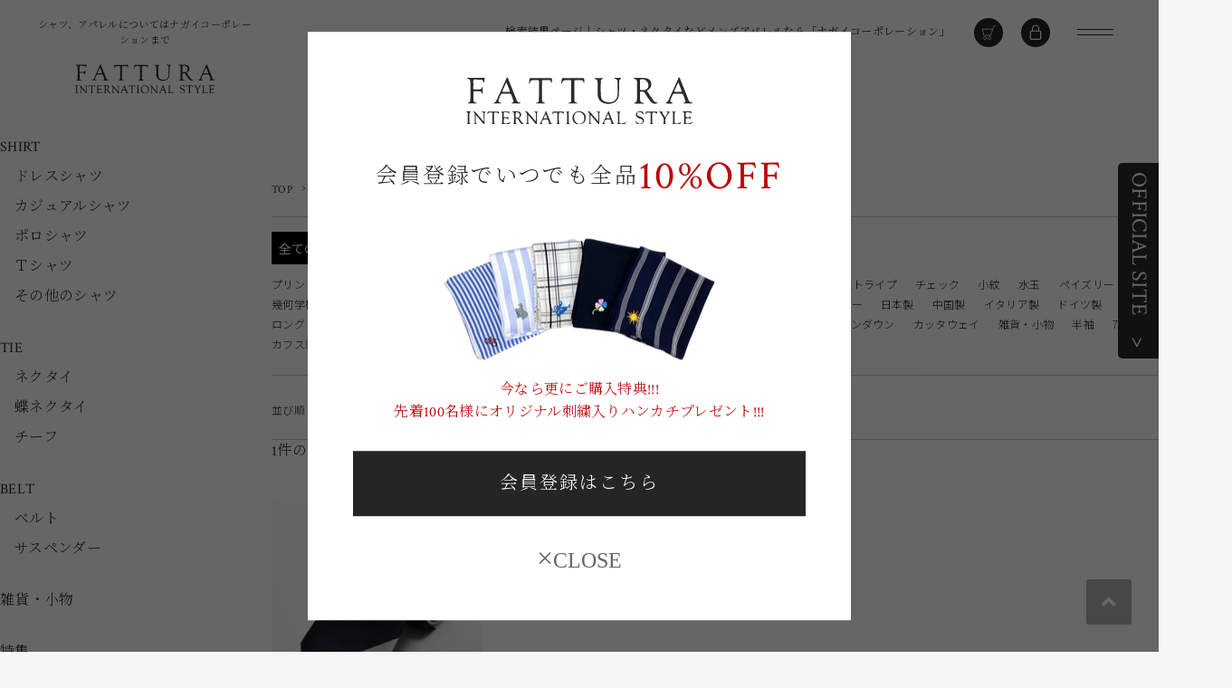

--- FILE ---
content_type: text/html; charset=UTF-8
request_url: https://www.nagai-corporation.com/products/list?search_item_1=6&search_item_2=&search_price=&disp_number=0&orderby=0
body_size: 10471
content:
<!doctype html>
<html lang="ja">
<head prefix="og: http://ogp.me/ns# fb: http://ogp.me/ns/fb# product: http://ogp.me/ns/product#">
<!-- Google Tag Manager -->
<script>(function(w,d,s,l,i){w[l]=w[l]||[];w[l].push({'gtm.start':
new Date().getTime(),event:'gtm.js'});var f=d.getElementsByTagName(s)[0],
j=d.createElement(s),dl=l!='dataLayer'?'&l='+l:'';j.async=true;j.src=
'https://www.googletagmanager.com/gtm.js?id='+i+dl;f.parentNode.insertBefore(j,f);
})(window,document,'script','dataLayer','GTM-P8V8RN2');</script>
<!-- End Google Tag Manager -->
    <meta charset="utf-8">
    <meta name="viewport" content="width=device-width, initial-scale=1, shrink-to-fit=no">
    <meta name="eccube-csrf-token" content="8V0s-_gAJYX7gLnw-cHzW-OfkXQ1Vy3afOGbzPFBTr8">
    <title>検索結果ページ｜シャツ・ネクタイなどメンズアパレルなら「ナガイコーポレーション」</title>
            <meta name="description" content="検索結果ページです。ナガイコーポレーションはネクタイ・シャツを主力商材とするメンズアパレルメーカーです。時代とともに変化し続けるメンズ・ドレススタイルを取り入れ、品質の高い「新たなメンズファッション」をご提案します。定番・こだわり・ビジネスまで色んなシーンで活用できる必須アイテムを豊富に取り揃えております。">
                <meta name="theme-color" content="#2b2b2b">
<link rel="icon" href="/favicon.ico">
<link rel="shortcut icon" href="/favicon.ico"  type="image/x-icon">
<meta name="msapplication-square70x70logo" content="/html/user_data/assets/img/common/icon/site-tile-70x70.png">
<meta name="msapplication-square150x150logo" content="/html/user_data/assets/img/common/icon/site-tile-150x150.png">
<meta name="msapplication-wide310x150logo" content="/html/user_data/assets/img/common/icon/site-tile-310x150.png">
<meta name="msapplication-square310x310logo" content="/html/user_data/assets/img/common/icon/site-tile-310x310.png">
<link rel="shortcut icon" type="image/vnd.microsoft.icon" href="/html/user_data/assets/img/common/icon/favicon.ico">
<link rel="icon" type="image/vnd.microsoft.icon" href="/html/user_data/assets/img/common/icon/favicon.ico">
<link rel="apple-touch-icon" sizes="57x57" href="/html/user_data/assets/img/common/icon/apple-touch-icon-57x57.png">
<link rel="apple-touch-icon" sizes="60x60" href="/html/user_data/assets/img/common/icon/apple-touch-icon-60x60.png">
<link rel="apple-touch-icon" sizes="72x72" href="/html/user_data/assets/img/common/icon/apple-touch-icon-72x72.png">
<link rel="apple-touch-icon" sizes="76x76" href="/html/user_data/assets/img/common/icon/apple-touch-icon-76x76.png">
<link rel="apple-touch-icon" sizes="114x114" href="/html/user_data/assets/img/common/icon/apple-touch-icon-114x114.png">
<link rel="apple-touch-icon" sizes="120x120" href="/html/user_data/assets/img/common/icon/apple-touch-icon-120x120.png">
<link rel="apple-touch-icon" sizes="144x144" href="/html/user_data/assets/img/common/icon/apple-touch-icon-144x144.png">
<link rel="apple-touch-icon" sizes="152x152" href="/html/user_data/assets/img/common/icon/apple-touch-icon-152x152.png">
<link rel="apple-touch-icon" sizes="180x180" href="/html/user_data/assets/img/common/icon/apple-touch-icon-180x180.png">
<link rel="icon" type="image/png" sizes="48x48" href="/html/user_data/assets/img/common/icon/android-chrome-48x48.png">
<link rel="icon" type="image/png" sizes="96x96" href="/html/user_data/assets/img/common/icon/android-chrome-96x96.png">
<link rel="icon" type="image/png" sizes="128x128" href="/html/user_data/assets/img/common/icon/android-chrome-128x128.png">
<link rel="icon" type="image/png" sizes="144x144" href="/html/user_data/assets/img/common/icon/android-chrome-144x144.png">
<link rel="icon" type="image/png" sizes="192x192" href="/html/user_data/assets/img/common/icon/android-chrome-192x192.png">
<link rel="icon" type="image/png" sizes="256x256" href="/html/user_data/assets/img/common/icon/android-chrome-256x256.png">
<link rel="icon" type="image/png" sizes="512x512" href="/html/user_data/assets/img/common/icon/android-chrome-512x512.png">
<link rel="icon" type="image/png" sizes="36x36" href="/html/user_data/assets/img/common/icon/icon-36x36.png">
<link rel="icon" type="image/png" sizes="96x96" href="/html/user_data/assets/img/common/icon/icon-96x96.png">
<link rel="icon" type="image/png" sizes="128x128" href="/html/user_data/assets/img/common/icon/icon-128x128.png">
<link rel="icon" type="image/png" sizes="192x192" href="/html/user_data/assets/img/common/icon/icon-192x192.png">
<link rel="icon" type="image/png" sizes="196x196" href="/html/user_data/assets/img/common/icon/icon-196x196.png">
<link rel="icon" type="image/png" sizes="256x256" href="/html/user_data/assets/img/common/icon/icon-256x256.png">
<link rel="icon" type="image/png" sizes="512x512" href="/html/user_data/assets/img/common/icon/icon-512x512.png">
<link rel="icon" type="image/png" sizes="16x16" href="/html/user_data/assets/img/common/icon/icon-16x16.png">
<link rel="icon" type="image/png" sizes="24x24" href="/html/user_data/assets/img/common/icon/icon-24x24.png">
<link rel="icon" type="image/png" sizes="32x32" href="/html/user_data/assets/img/common/icon/icon-32x32.png">
<link rel="manifest" href="/html/user_data/assets/img/common/icon/manifest.json">
<meta property="og:type" content="product">
<meta property="og:title" content="検索結果ページ｜シャツ・ネクタイなどメンズアパレルなら「ナガイコーポレーション」">
<meta property="og:description" content="検索結果ページです。ナガイコーポレーションはネクタイ・シャツを主力商材とするメンズアパレルメーカーです。時代とともに変化し続けるメンズ・ドレススタイルを取り入れ、品質の高い「新たなメンズファッション」をご提案します。定番・こだわり・ビジネスまで色んなシーンで活用できる必須アイテムを豊富に取り揃えております。">
<meta property="og:image" content="/html/user_data/assets/img/ogp/shirt.jpg">
<meta property="og:site_name" content="検索結果ページ｜シャツ・ネクタイなどメンズアパレルなら「ナガイコーポレーション」">
<meta property="og:locale" content="ja_JP">

<link rel="icon" href="/html/user_data/assets/img/common/favicon.ico">
    <link rel="stylesheet" href="https://use.fontawesome.com/releases/v5.3.1/css/all.css" integrity="sha384-mzrmE5qonljUremFsqc01SB46JvROS7bZs3IO2EmfFsd15uHvIt+Y8vEf7N7fWAU" crossorigin="anonymous">
    <link rel="stylesheet" href="//cdn.jsdelivr.net/jquery.slick/1.6.0/slick.css">
    <link rel="stylesheet" href="/html/template/default/assets/css/style.css">
    <link rel="stylesheet" href="/html/user_data/assets/css/style.css">
     <style>
@media (max-width: 480px) {
 .ec-layoutRole__contents {
    padding: 0 !important;
    width: 94% !important;
    margin-top: -100px !important;
  }
.ec-layoutRole__contents.padding-top0 {
    padding-top: 0 !important;
  }
}
 </style>
    <script src="https://code.jquery.com/jquery-3.3.1.min.js" integrity="sha256-FgpCb/KJQlLNfOu91ta32o/NMZxltwRo8QtmkMRdAu8=" crossorigin="anonymous"></script>
    <script>
        $(function() {
            $.ajaxSetup({
                'headers': {
                    'ECCUBE-CSRF-TOKEN': $('meta[name="eccube-csrf-token"]').attr('content')
                }
            });
        });
    </script>
    <script>
    window.addEventListener( "scroll", function() {
        var headerElement = document.getElementById( "header" ) ;
        var rect = headerElement.getBoundingClientRect() ; 
        var y = rect.top + window.pageYOffset ;
        if (y > 0) { // 変数yの値が0よりも
        headerElement.classList.remove('headerEvent');
        } else {
        headerElement.classList.add('headerEvent');
        }
        } ) ;
     </script>
    
    
    
                    <!-- ▼プレゼント初回表示　js -->
            <script src="https://ajax.googleapis.com/ajax/libs/jquery/3.3.1/jquery.min.js"></script> 
<script src="https://cdnjs.cloudflare.com/ajax/libs/jquery-cookie/1.4.1/jquery.cookie.min.js"></script> 
<script type="text/javascript">
$(function(){
$(".overlay").show();
$.cookie('btnFlg') == 'on'?$(".overlay").hide():$(".overlay").show();
$(".overlay_btn_area button").click(function(){
$(".overlay").fadeOut();
$.cookie('btnFlg', 'on', { expires: 30,path: '/' }); //cookieの保存
});
});
</script>
        <!-- ▲プレゼント初回表示　js -->
    <!-- ▼検索結果ページcss -->
            <style type="text/css">
.ec-pageHeaderTitle{
    text-align: left;
    padding: 10px 0 0 0 ;
    margin-bottom: 0;
}
@media (max-width: 480px) {
    .ec-layoutRole__contents{
    padding-top:0 !important;
}
}


</style>
        <!-- ▲検索結果ページcss -->

                <link rel="stylesheet" href="/html/user_data/assets/css/customize.css">
</head>
<body>
<!-- Google Tag Manager (noscript) -->
<noscript><iframe src="https://www.googletagmanager.com/ns.html?id=GTM-P8V8RN2"
height="0" width="0" style="display:none;visibility:hidden"></iframe></noscript>
<!-- End Google Tag Manager (noscript) -->

        <!-- ▼プレゼント初回表示 -->
            <div class="overlay">
  <div class="overlay_btn_area"> <img src="/html/user_data/assets/img/logo.svg" alt="ナガイコーポレーション" class="logo">
    <p class="ttl">会員登録でいつでも全品<span class="red">10%OFF</span></p>
    <p class="present"><img src="/html/user_data/assets/img/present/present.png"><br>
      今なら更にご購入特典!!!<br>
      先着100名様にオリジナル刺繍入りハンカチプレゼント!!!</p>
    <a href="/entry" class="member">会員登録はこちら</a>
    <button>×<span>CLOSE</span></button>
  </div>
</div>
        <!-- ▲プレゼント初回表示 -->


<div class="ec-layoutRole">
                <div class="ec-layoutRole__header">
                <!-- ▼ヘッダー(FUTTURA)　※商品一覧・マイページ用 -->
            <header class="header page headerEvent" id="header">
  <div class="header__content">
    <p class="header__copy">シャツ、アパレルについてはナガイコーポレーションまで</p>
    <p class="header__logo"><a href="/"><img src="/html/user_data/assets/img/logo.svg" alt="FATTURA"></a></p>
  </div>
  <h1 class="header_title scroll"><span>検索結果ページ｜シャツ・ネクタイなどメンズアパレルなら「ナガイコーポレーション」</span></h1>
    <div class="header__login">
                <a href="https://www.nagai-corporation.com/mypage/login"><img src="/html/user_data/assets/img/common/login.svg"></a>
                <a href="/cart"><img src="/html/user_data/assets/img/common/shopping-cart.svg"></a>
  </div>
  <div class="hamburgerMenu">
    <div class="hamburgerMenu__btn" id="js-hamburgerMenuBtn"> <span></span> <span></span> </div>
    <div class="hamburgerMenu__container" id="js-hamburgerMenu">
    <div class="hamburgerMenu__container-inner">
      <p class="hamburgerMenu__title"><img src="/html/user_data/assets/img/logo.svg" alt="FATTURA"></p>
      <div class="hamburgerMenu__boxWrap">
        <div class="hamburgerMenu__box--item">
          <p class="hamburgerMenu__boxTitle">ITEM SEARCH<span>アイテムを探す</span></p>
          <ul class="hamburgerMenu__boxMenu--item">
            <li class="hamburgerMenu__hasList"><a href="/item/shirt">SHIRT<span>シャツ</span></a>
              <ul class="hamburgerMenu__subMenu">
                <li><a href="/item/shirt/dress">DRESS<span>ドレスシャツ</span></a></li>
                <li><a href="/item/shirt/casual">CASUAL<span>カジュアルシャツ</span></a></li>
                <li><a href="/item/shirt/poloshirt">POLOSHIRT<span>ポロシャツ</span></a></li>
                <li><a href="/item/shirt/t_shirt">T-SHIRT<span>Ｔシャツ</span></a></li>
                <li class="last"><a href="/item/shirt/other">OTHER<span>その他のシャツ</span></a></li>
              </ul>
            </li>
            <li class="hamburgerMenu__hasList"><a href="/item/tie">TIE<span>タイ</span></a>
              <ul class="hamburgerMenu__subMenu">
                <li><a href="/item/tie/necktie">NECKTIE<span>ネクタイ</span></a></li>
                <li><a href="/item/tie/a_bow_tie">A BOW TIE<span>蝶ネクタイ</span></a></li>
                <li><a href="/item/tie/handkerchief">HANDKERCHIEF<span>チーフ</span></a></li>
              </ul>
            </li>
            <li class="hamburgerMenu__hasList"><a href="/item/belt">BELT<span>ベルト</span></a>
              <ul class="hamburgerMenu__subMenu">
                <li><a href="/item/belt/belt">BELT<span>ベルト</span></a></li>
                <li><a href="/item/belt/suspenders">SUSPENDERS<span>サスペンダー</span></a></li>
              </ul>
            </li>
            <li><a href="/item/other">OTHER<span>雑貨・小物</span></a></li>
          </ul>
        </div>
      </div>
      <div class="hamburgerMenu__boxWrap">
        <div class="hamburgerMenu__box--item">
          <p class="hamburgerMenu__boxTitle">SCENE SEARCH<span>特集から探す</span></p>
          <ul class="hamburgerMenu__boxMenu--item">
            <li><a href="/special/big">BIG SIZE<span>大きいサイズ（メンズ）</span></a></li>
            <li><a href="/special/gift">GIFT<span>ギフト</span></a></li>
            <li><a href="/special/ceremony">CEREMONY<span>セレモニー</span></a></li>
            <li><a href="/special/recruit">RECRUIT<span>リクルート/フレッシャーズ</span></a></li>
          </ul>
        </div>
      </div>
      <div class="hamburgerMenu__boxWrap">
        <div class="hamburgerMenu__box guide">
          <p class="hamburgerMenu__boxTitle">ABOUT SHOPING<span>ショッピングガイド</span></p>
          <ul class="hamburgerMenu__boxMenu--guide">
                        <li><a href="https://www.nagai-corporation.com/entry">会員登録</a></li>
                        <li><a href="https://www.nagai-corporation.com/mypage/favorite">お気に入り</a></li>
                        <li><a href="https://www.nagai-corporation.com/mypage/login">ログイン</a></li>
                        <li><a href="/cart">ショッピングカートの中</a></li>
            <li><a href="/guide">ご利用ガイド</a></li>
            <li><a href="/help/tradelaw">特定商取引法に基づく表記</a></li>
            <li><a href="/help/privacy">プライバシーポリシー</a></li>
            <li><a href="/contact">お問い合わせ</a></li>
            <li><a href="/official/sitemap">サイトマップ</a></li>
          </ul>
        </div>
        <div class="hamburgerMenu__box about">
          <p class="hamburgerMenu__boxTitle">ABOUT NAGAI CORPORATION<span>ナガイコーポレーションについて</span></p>
          <ul class="hamburgerMenu__boxMenu--about">
            <li><a href="/official">ナガイコーポレーションについて</a></li>
            <li><a href="/official/company">会社概要</a></li>
            <li><a href="/official/iteminfomation">商品紹介</a></li>
            <li><a href="/official/fattura">Fatturaについて</a></li>
            <li><a href="/staffblog">スタッフブログ</a></li>
          </ul>
        </div>
      </div>
    </div>
    </div>
  </div>
</header>
<div class="sideOfficialLink"><a href="/official">OFFICIAL SITE　&gt;</a></div>
<!--<div class="sideOfficialLink02"><a href="https://www.rakuten.co.jp/nagai-corporation/" target="_blank">RAKUTEN SITE　&gt;</a></div>-->
        <!-- ▲ヘッダー(FUTTURA)　※商品一覧・マイページ用 -->

        </div>
    
        
    <div class="ec-layoutRole__contents">
                            <div class="ec-layoutRole__left">
                    <!-- ▼サイドナビ -->
            <aside class="pageContent__side">
  <div class="sideMenu">
    <p class="sideMenu__title"><a href="/item/shirt">SHIRT</a></p>
    <ul class="sideMenu__list">
      <li><a href="/item/shirt/dress">ドレスシャツ</a></li>
      <li><a href="/item/shirt/casual">カジュアルシャツ</a></li>
      <li><a href="/item/shirt/poloshirt">ポロシャツ</a></li>
      <li><a href="/item/shirt/t_shirt">Ｔシャツ</a></li>
      <li><a href="/item/shirt/other">その他のシャツ</a></li>
    </ul>
  </div>
  <div class="sideMenu">
    <p class="sideMenu__title"><a href="/item/tie">TIE</a></p>
    <ul class="sideMenu__list">
      <li><a href="/item/tie/necktie">ネクタイ</a></li>
      <li><a href="/item/tie/a_bow_tie">蝶ネクタイ</a></li>
      <li><a href="/item/tie/handkerchief">チーフ</a></li>
    </ul>
  </div>
  <div class="sideMenu">
    <p class="sideMenu__title"><a href="/item/belt">BELT</a></p>
    <ul class="sideMenu__list">
      <li><a href="/item/belt/belt">ベルト</a></li>
      <li><a href="/item/belt/suspenders">サスペンダー</a></li>
    </ul>
  </div>
  <div class="sideMenu">
    <p class="sideMenu__title"><a href="/item/other">雑貨・小物</a></p>
    <ul class="sideMenu__list">
      <li></li>
    </ul>
  </div>
  <div class="sideMenu">
    <p class="sideMenu__title">特集</p>
    <ul class="sideMenu__list">
      <li><a href="/special/big">大きいサイズ（メンズ）</a></li>
      <li><a href="/special/gift">ギフト</a></li>
      <li><a href="/special/ceremony">セレモニー</a></li>
      <li><a href="/special/recruit">リクルート/フレッシャーズ</a></li>
    </ul>
  </div>
  <div class="sideMenu">
    <p class="sideMenu__title">予算</p>
    <ul class="sideMenu__list">
      <li class="price"><a href="/products/list?search_item_1=&search_item_2=&search_price=1&disp_number=0&orderby=0">〜4,999円</a></li>
      <li class="price"><a href="/products/list?search_item_1=&search_item_2=&search_price=2&disp_number=0&orderby=0">5,000〜9,999円</a></li>
      <li class="price"><a href="/products/list?search_item_1=&search_item_2=&search_price=3&disp_number=0&orderby=0">10,000〜14,999円</a></li>
      <li class="price"><a href="/products/list?search_item_1=&search_item_2=&search_price=4&disp_number=0&orderby=0">15,000円〜</a></li>
    </ul>
  </div>
  <div class="sideMenu">
    <p class="sideMenu__title">カラー</p>
    <ul class="sideMenu__list">
      <li><a href="/products/list?search_item_1=1&search_item_2=&search_price=&disp_number=0&orderby=0">ホワイト</a></li>
      <li><a href="/products/list?search_item_1=2&search_item_2=&search_price=&disp_number=0&orderby=0">サックス</a></li>
      <li><a href="/products/list?search_item_1=3&search_item_2=&search_price=&disp_number=0&orderby=0">ブルー</a></li>
      <li><a href="/products/list?search_item_1=4&search_item_2=&search_price=&disp_number=0&orderby=0">ネイビー</a></li>
      <li><a href="/products/list?search_item_1=5&search_item_2=&search_price=&disp_number=0&orderby=0">グリーン</a></li>
      <li><a href="/products/list?search_item_1=6&search_item_2=&search_price=&disp_number=0&orderby=0">ラベンダー</a></li>
      <li><a href="/products/list?search_item_1=7&search_item_2=&search_price=&disp_number=0&orderby=0">パープル</a></li>
      <li><a href="/products/list?search_item_1=8&search_item_2=&search_price=&disp_number=0&orderby=0">ピンク</a></li>
      <li><a href="/products/list?search_item_1=9&search_item_2=&search_price=&disp_number=0&orderby=0">レッド</a></li>
      <li><a href="/products/list?search_item_1=10&search_item_2=&search_price=&disp_number=0&orderby=0">ワイン</a></li>
      <li><a href="/products/list?search_item_1=11&search_item_2=&search_price=&disp_number=0&orderby=0">ベージュ</a></li>
      <li><a href="/products/list?search_item_1=12&search_item_2=&search_price=&disp_number=0&orderby=0">ブラウン</a></li>
      <li><a href="/products/list?search_item_1=13&search_item_2=&search_price=&disp_number=0&orderby=0">オレンジ</a></li>
      <li><a href="/products/list?search_item_1=14&search_item_2=&search_price=&disp_number=0&orderby=0">グレー</a></li>
      <li><a href="/products/list?search_item_1=15&search_item_2=&search_price=&disp_number=0&orderby=0">ブラック</a></li>
      <li><a href="/products/list?search_item_1=16&search_item_2=&search_price=&disp_number=0&orderby=0">シルバー</a></li>
      <li><a href="/products/list?search_item_1=17&search_item_2=&search_price=&disp_number=0&orderby=0">ゴールド</a></li>
      <li><a href="/products/list?search_item_1=18&search_item_2=&search_price=&disp_number=0&orderby=0">その他</a></li>
    </ul>
  </div>
</aside>
        <!-- ▲サイドナビ -->

            </div>
        
                                                
           <div class="ec-layoutRole__mainWithColumn">
           <div id="ItemListArea">
                                        <div class="ec-layoutRole__mainTop">
                        <!-- ▼商品検索/タグ検索 -->
            
 <div id="BreadColumn"></div>
 
<div class="ec-searchnavRole">
<div class="ec-searchnavRole__keywords">
    
<div class="ec-headerSearch" style="height:50px;">
    <form method="get" class="searchform" action="/products/list">
        <div class="ec-headerSearch__category">
            <div class="ec-select ec-select_search">
                            <select name="category_id" class="category_id"><option value="">全ての商品</option><option value="1">ITEM</option><option value="3">　SHIRT</option><option value="4">　　ドレスシャツ</option><option value="7">　　カジュアルシャツ</option><option value="8">　　ポロシャツ</option><option value="9">　　Ｔシャツ</option><option value="10">　　その他シャツ</option><option value="24">　ニット</option><option value="11">　TIE</option><option value="12">　　ネクタイ</option><option value="19">　　フォーマル</option><option value="13">　　蝶ネクタイ</option><option value="14">　　チーフ</option><option value="15">　BELT</option><option value="16">　　ベルト</option><option value="17">　　サスペンダー</option><option value="18">　雑貨・小物</option><option value="22">　　名刺入れ</option><option value="20">　　ネクタイピン</option><option value="21">　　ポケットチーフ</option></select>
    
            </div>
        </div>
        <div class="ec-headerSearch__keyword">
            <div class="ec-input">
                <input type="search" name="name" maxlength="50" class="search-name" placeholder="キーワードを入力" />
                <button class="ec-headerSearch__keywordBtn" type="submit">
                    <div class="ec-icon">
                        <img src="/html/template/default/assets/icon/search-dark.svg" alt="検索" >
                    </div>
                </button>
            </div>
        </div>
    </form>
</div>


<div class="ec-productRole__tags" style="width:100%;display:flex;justify-content: flex-start;flex-wrap: wrap;">
<span class="ec-productRole__tagList_all"><a href="/products/list?tag_id=57">プリント生地</a></span>
<span class="ec-productRole__tagList_all"><a href="/products/list?tag_id=56">【会員限定セール中】</a></span>
<span class="ec-productRole__tagList_all"><a href="/products/list?tag_id=55">タブカラー</a></span>
<span class="ec-productRole__tagList_all"><a href="/products/list?tag_id=54">ニット</a></span>
<span class="ec-productRole__tagList_all"><a href="/products/list?tag_id=48">日本縫製</a></span>
<span class="ec-productRole__tagList_all"><a href="/products/list?tag_id=47">イタリア生地</a></span>
<span class="ec-productRole__tagList_all"><a href="/products/list?tag_id=1">NEW</a></span>
<span class="ec-productRole__tagList_all"><a href="/products/list?tag_id=5">無地</a></span>
<span class="ec-productRole__tagList_all"><a href="/products/list?tag_id=2">ストライプ</a></span>
<span class="ec-productRole__tagList_all"><a href="/products/list?tag_id=4">チェック</a></span>
<span class="ec-productRole__tagList_all"><a href="/products/list?tag_id=15">小紋</a></span>
<span class="ec-productRole__tagList_all"><a href="/products/list?tag_id=16">水玉</a></span>
<span class="ec-productRole__tagList_all"><a href="/products/list?tag_id=32">ペイズリー</a></span>
<span class="ec-productRole__tagList_all"><a href="/products/list?tag_id=46">ウール</a></span>
<span class="ec-productRole__tagList_all"><a href="/products/list?tag_id=33">幾何学模様</a></span>
<span class="ec-productRole__tagList_all"><a href="/products/list?tag_id=50">フラワー</a></span>
<span class="ec-productRole__tagList_all"><a href="/products/list?tag_id=52">スクエア</a></span>
<span class="ec-productRole__tagList_all"><a href="/products/list?tag_id=31">ボーダー</a></span>
<span class="ec-productRole__tagList_all"><a href="/products/list?tag_id=17">パネル</a></span>
<span class="ec-productRole__tagList_all"><a href="/products/list?tag_id=22">ヴィンテージ</a></span>
<span class="ec-productRole__tagList_all"><a href="/products/list?tag_id=28">フォーマル</a></span>
<span class="ec-productRole__tagList_all"><a href="/products/list?tag_id=6">牛革</a></span>
<span class="ec-productRole__tagList_all"><a href="/products/list?tag_id=24">イタリアレザー</a></span>
<span class="ec-productRole__tagList_all"><a href="/products/list?tag_id=8">日本製</a></span>
<span class="ec-productRole__tagList_all"><a href="/products/list?tag_id=9">中国製</a></span>
<span class="ec-productRole__tagList_all"><a href="/products/list?tag_id=7">イタリア製</a></span>
<span class="ec-productRole__tagList_all"><a href="/products/list?tag_id=19">ドイツ製</a></span>
<span class="ec-productRole__tagList_all"><a href="/products/list?tag_id=10">レギュラー</a></span>
<span class="ec-productRole__tagList_all"><a href="/products/list?tag_id=11">ロング</a></span>
<span class="ec-productRole__tagList_all"><a href="/products/list?tag_id=12">長袖</a></span>
<span class="ec-productRole__tagList_all"><a href="/products/list?tag_id=30">マフラー</a></span>
<span class="ec-productRole__tagList_all"><a href="/products/list?tag_id=23">形態安定</a></span>
<span class="ec-productRole__tagList_all"><a href="/products/list?tag_id=20">スリムフィット</a></span>
<span class="ec-productRole__tagList_all"><a href="/products/list?tag_id=21">ビッグサイズ</a></span>
<span class="ec-productRole__tagList_all"><a href="/products/list?tag_id=39">ワイドカラー</a></span>
<span class="ec-productRole__tagList_all"><a href="/products/list?tag_id=35">セミワイド</a></span>
<span class="ec-productRole__tagList_all"><a href="/products/list?tag_id=34">ボタンダウン</a></span>
<span class="ec-productRole__tagList_all"><a href="/products/list?tag_id=38">カッタウェイ</a></span>
<span class="ec-productRole__tagList_all"><a href="/products/list?tag_id=29">雑貨・小物</a></span>
<span class="ec-productRole__tagList_all"><a href="/products/list?tag_id=14">半袖</a></span>
<span class="ec-productRole__tagList_all"><a href="/products/list?tag_id=13">7分袖</a></span>
<span class="ec-productRole__tagList_all"><a href="/products/list?tag_id=45">カフス刺繍</a></span>
<span class="ec-productRole__tagList_all"><a href="/products/list?tag_id=26">ポロシャツ</a></span>
<span class="ec-productRole__tagList_all"><a href="/products/list?tag_id=37">リネン</a></span>
<span class="ec-productRole__tagList_all"><a href="/products/list?tag_id=27">Ｔシャツ</a></span>
<span class="ec-productRole__tagList_all"><a href="/products/list?tag_id=36">スワロフスキー</a></span>
<span class="ec-productRole__tagList_all"><a href="/products/list?tag_id=25">サスティナブル</a></span>
<span class="ec-productRole__tagList_all"><a href="/products/list?tag_id=53">オープンカラー</a></span>
</div>


</div>
</div>
        <!-- ▲商品検索/タグ検索 -->

                </div>
                       
                        <div id="ListMainColumn">
            
            <form name="form1" id="form1" method="get" action="?">
                                                                                                                                                                                                                                                                                                                                                                                                                        <input type="hidden" id="disp_number" name="disp_number" value="0" />
                                                                                                                                    <input type="hidden" id="orderby" name="orderby" value="0" />
                                                                                                                                                                                                                                                                                                                                                                                                                                                                                                                                                                                                                                                                                                                                                                                                                                                                                                                                                                                                                                                                                                                                                                                                                                                                                                                                                                                                                    <input type="hidden" name="search_price" value="" />
                                                                                                                                                                                                                                                                                                                                                                                                                                                                                                                                                                                                                                                                                                                                        <input type="hidden" name="search_item_1" value="6" />
                                                                                                                                                                                                                                                                                                                                                                                                                                                                                                                                                                                                                                                                                                                                                                                                                                                                                                                                                                                                                                                                                                                                    </form>

            <div class="ec-searchnavRole">
            <div class="ec-searchnavRole__infos" style="padding: 0;margin-bottom:0;">
                    <div class="ec-searchnavRole__actions">
                        <div class="ec-select" style="margin-top:20px;">
                            <div class="ec-selectBox">並び順　<select id="" name="orderby" class="order-by form-control"><option value="0" selected="selected">おすすめ順</option><option value="1">価格が高い順</option><option value="2">価格が低い順</option><option value="3">新着順</option></select></div>
                            <div class="ec-selectBox">表示件数　<select id="" name="disp_number" class="disp-number form-control"><option value="0" selected="selected">20件</option><option value="1">40件</option><option value="2">60件</option></select></div>
                            <div class="ec-selectBox">在庫　<select id="ec-select__in-stock-filter" name="in_stock_filter" class="form-control"><option value="0">在庫なしも表示</option><option value="1">在庫ありのみ表示</option></select></div>
                        </div>
                    </div>
            </div>
        </div>
        
        <div class="ec-searchnavRole_number">
                <div class="ec-searchnavRole__counter" style="border-top: 1px solid #ccc;">
                                            <span class="ec-font-bold">1件</span><span>の商品が見つかりました</span>
                                    </div>
                                    <div class="ec-searchnavRole__actions">
                        <div class="ec-select"></div>
                    </div>
                    
                        </div>
        
        
                    <div class="ec-shelfRole">
                <ul class="ec-shelfGrid">
                                            <li class="ec-shelfGrid__item">
                            <a href="https://www.nagai-corporation.com/products/detail/745">
                                <div class="item-thumbs">
                                    <img src="/html/upload/save_image/0527100813_6653dcfda5ecb.JPG" alt="ネクタイ　ストライプ　日本製" class="soldout-cover lazyload">
                                </div>
                                <p>ネクタイ　ストライプ　日本製</p>
                                                                <p class="price02-default">
                                                                            ￥5,390
                                                                    </p>
                            </a>

                        </li>
                                    </ul>
            </div>
            <div class="ec-modal">
                <div class="ec-modal-overlay">
                    <div class="ec-modal-wrap">
                        <span class="ec-modal-close"><span class="ec-icon"><img src="/html/template/default/assets/icon/cross-dark.svg" alt=""/></span></span>
                        <div id="ec-modal-header" class="text-center">カートに追加しました。</div>
                        <div class="ec-modal-box">
                            <div class="ec-role">
                                <span class="ec-inlineBtn--cancel">お買い物を続ける</span>
                                <a href="https://www.nagai-corporation.com/cart" class="ec-inlineBtn--action">カートへ進む</a>
                            </div>
                        </div>
                    </div>
                </div>
            </div>
            <div class="ec-pagerRole">
                            </div>
                        </div>

                                    </div>
        </div>
        </div>
 
                <div class="ec-layoutRole__contentBottom">
                <!-- ▼メルマガ+SNS -->
            <section class="sns">
    <ul class="sns__list">
      <li>
        <a href="https://www.facebook.com/fattura.official" target="_blank">
          <div class="sns__iamge"><img src="/html/user_data/assets/img/sns/icon-facebook.png" alt="FACEBOOK"></div>
          <p class="sns__text">FACEBOOK</p>
        </a>
      </li>
      <li>
        <a href="https://www.instagram.com/fattura_official/" target="_blank">
          <div class="sns__iamge"><img src="/html/user_data/assets/img/sns/icon-instagram.png" alt="INSTAGRAM"></div>
          <p class="sns__text">INSTAGRAM</p>
        </a>
      </li>
        <li>
        <a href="https://twitter.com/Fattura_jp/" target="_blank">
          <div class="sns__iamge"><img src="/html/user_data/assets/img/sns/icon-twitter.png" alt="TWITTER"></div>
          <p class="sns__text">TWITTER</p>
        </a>
      </li>
      <li>
        <a href="https://page.line.me/?accountId=654rlouu" target="_blank">
          <div class="sns__iamge"><img src="/html/user_data/assets/img/sns/icon-line.png" alt="LINE"></div>
          <p class="sns__text">LINE</p>
        </a>
      </li>
    </ul>
</section>
<section class="magzine page">
    <h2 class="magzine__title homeTitle"><span>メールマガジン</span>MAIL MAGAZINE</h2>
    <p class="magzine__text">メルマガ会員募集中！いつでもオトクにお買い物ができます。</p>
    <p class="btn white"><a href="/entry">MORE</a></p>
</section>
        <!-- ▲メルマガ+SNS -->

        </div>
    
                <div class="ec-layoutRole__footer">
                <!-- ▼フッター(FATTURA) -->
            <div class="footer">
  <div class="footer__wrap">
    <div class="footer__box--search">
      <p class="footer__title">SEARCH</p>
      <div class="footerNav product_role_tag">
        <div class="footerNav__group">
          <div class="footerNav__box">
            <p class="footerNav__title">MENS</p>
            <ul class="footerNav__list">
              <li class="footerNav__hasMenu"><a href="/item/shirt">SHIRT</a>
                <ul class="footerNav__subMenu">
                  <li><a href="/item/shirt/dress">ドレスシャツ</a></li>
                  <li><a href="/item/shirt/casual">カジュアル</a></li>
                  <li><a href="/item/shirt/poloshirt">ポロシャツ</a></li>
                  <li><a href="/item/shirt/t_shirt">Tシャツ</a></li>
                  <li><a href="/item/shirt/other">その他のシャツ</a></li>
                </ul>
              </li>
              <li class="footerNav__hasMenu"><a href="/item/tie">TIE</a>
                <ul class="footerNav__subMenu">
                  <li><a href="/item/tie/necktie">ネクタｲ</a></li>
                  <li><a href="/item/tie/a_bow_tie">蝶ネクタイ</a></li>
                  <li><a href="/item/tie/handkerchief">チーフ</a></li>
                </ul>
              </li>
              <li class="footerNav__hasMenu"><a href="/item/belt">BELT</a>
                <ul class="footerNav__subMenu">
                  <li><a href="/item/belt/belt">ベルト</a></li>
                  <li><a href="/item/belt/suspenders">サスペンダー</a></li>
                </ul>
              </li>
              <li class="footerNav__hasMenu"><a href="/item/other">雑貨・小物</a> </li>
            </ul>
          </div>
          <div class="footerNav__box">
            <p class="footerNav__title">特集</p>
            <ul class="footerNav__list">
              <li><a href="/special/big">大きいサイズ（メンズ）</a></li>
              <li><a href="/special/gift">ギフト</a></li>
              <li><a href="/special/ceremony">セレモニー</a></li>
              <li><a href="/special/recruit">リクルート/フレッシャーズ</a></li>
            </ul>
          </div>
        </div>
        <div class="footerNav__group">
          <div class="footerNav__box">
            <p class="footerNav__title">PRICE</p>
            <ul class="footerNav__list">
              <li class="price"><a href="https://www.nagai-corporation.com/products/list?search_item_1=&search_item_2=&search_price=1&disp_number=0&orderby=0">〜4,999円</a></li>
              <li class="price"><a href="https://www.nagai-corporation.com/products/list?search_item_1=&search_item_2=&search_price=2&disp_number=0&orderby=0">5,000〜9,999円</a></li>
              <li class="price"><a href="https://www.nagai-corporation.com/products/list?search_item_1=&search_item_2=&search_price=3&disp_number=0&orderby=0">10,000〜14,999円</a></li>
              <li class="price"><a href="https://www.nagai-corporation.com/products/list?search_item_1=&search_item_2=&search_price=4&disp_number=0&orderby=0">15,000円〜</a></li>
            </ul>
          </div>
          <div class="footerNav__box">
            <p class="footerNav__title">カラー</p>
            <ul class="footerNav__list">
              <li><a href="https://www.nagai-corporation.com/products/list?search_item_1=1&search_item_2=&search_price=&disp_number=0&orderby=0">ホワイト</a></li>
              <li><a href="https://www.nagai-corporation.com/products/list?search_item_1=2&search_item_2=&search_price=&disp_number=0&orderby=0">サックス</a></li>
              <li><a href="https://www.nagai-corporation.com/products/list?search_item_1=3&search_item_2=&search_price=&disp_number=0&orderby=0">ブルー</a></li>
              <li><a href="https://www.nagai-corporation.com/products/list?search_item_1=4&search_item_2=&search_price=&disp_number=0&orderby=0">ネイビー</a></li>
              <li><a href="https://www.nagai-corporation.com/products/list?search_item_1=5&search_item_2=&search_price=&disp_number=0&orderby=0">グリーン</a></li>
              <li><a href="https://www.nagai-corporation.com/products/list?search_item_1=6&search_item_2=&search_price=&disp_number=0&orderby=0">ラベンダー</a></li>
              <li><a href="https://www.nagai-corporation.com/products/list?search_item_1=7&search_item_2=&search_price=&disp_number=0&orderby=0">パープル</a></li>
              <li><a href="https://www.nagai-corporation.com/products/list?search_item_1=8&search_item_2=&search_price=&disp_number=0&orderby=0">ピンク</a></li>
              <li><a href="https://www.nagai-corporation.com/products/list?search_item_1=9&search_item_2=&search_price=&disp_number=0&orderby=0">レッド</a></li>
              <li><a href="https://www.nagai-corporation.com/products/list?search_item_1=10&search_item_2=&search_price=&disp_number=0&orderby=0">ワイン</a></li>
              <li><a href="https://www.nagai-corporation.com/products/list?search_item_1=11&search_item_2=&search_price=&disp_number=0&orderby=0">ベージュ</a></li>
              <li><a href="https://www.nagai-corporation.com/products/list?search_item_1=12&search_item_2=&search_price=&disp_number=0&orderby=0">ブラウン</a></li>
              <li><a href="https://www.nagai-corporation.com/products/list?search_item_1=13&search_item_2=&search_price=&disp_number=0&orderby=0">オレンジ</a></li>
              <li><a href="https://www.nagai-corporation.com/products/list?search_item_1=14&search_item_2=&search_price=&disp_number=0&orderby=0">グレー</a></li>
              <li><a href="https://www.nagai-corporation.com/products/list?search_item_1=15&search_item_2=&search_price=&disp_number=0&orderby=0">ブラック</a></li>
              <li><a href="https://www.nagai-corporation.com/products/list?search_item_1=16&search_item_2=&search_price=&disp_number=0&orderby=0">シルバー</a></li>
              <li><a href="https://www.nagai-corporation.com/products/list?search_item_1=17&search_item_2=&search_price=&disp_number=0&orderby=0">ゴールド</a></li>
              <li><a href="https://www.nagai-corporation.com/products/list?search_item_1=18&search_item_2=&search_price=&disp_number=0&orderby=0">その他</a></li>
            </ul>
          </div>
        </div>
      </div>
    </div>
    <div class="footer__box--sitemap">
      <p class="footer__title">SITEMAP</p>
      <div class="footerNav map">
        <div class="footerNav__group">
          <div class="footerNav__box">
            <ul class="footerNav__list2">
                            <li><a href="https://www.nagai-corporation.com/entry">会員登録</a></li>
                            <li><a href="https://www.nagai-corporation.com/mypage/favorite">お気に入り</a></li>
                            <li><a href="https://www.nagai-corporation.com/mypage/login">ログイン</a></li>
                            <li><a href="/cart">ショッピングカートの中</a></li>
              <li><a href="/guide">ご利用ガイド</a></li>
              <li><a href="/help/tradelaw">特定商取引法に基づく表記</a></li>
              <li><a href="/help/privacy">プライバシーポリシー</a></li>
              <li><a href="/contact">お問い合わせ</a></li>
              <li><a href="/official/sitemap">サイトマップ</a></li>
            </ul>
          </div>
        </div>
        <div class="footerNav__group">
          <div class="footerNav__box">
            <ul class="footerNav__list2">
              <li><a href="/official">ナガイコーポレーションについて</a></li>
              <li><a href="/official/company">会社概要</a></li>
              <li><a href="/official/iteminfomation">商品紹介</a></li>
              <li><a href="/official/fattura">Fatturaについて</a></li>
              <li><a href="/staffblog">スタッフブログ</a></li>
            </ul>
          </div>
        </div>
      </div>
      <div class="footerNav bnr">
        <div class="footerNav__bnr"> <a href="/contact">
          <p class="footerNav__bnrTitle">CONTACT</p>
          <p class="footerNav__bnrText">お問い合わせ</p>
          </a> </div>
      </div>
    </div>
  </div>
  <div class="footerAdd">
    <div class="footerAdd__logo"><a href=""><img src="/html/user_data/assets/img/logo.svg" alt="FATTURA"></a></div>
    <p class="footerAdd__text">© FATTURA. All rights reserved.</p>
  </div>
</div>
<div id="page_top"><a href="#"></a></div>
        <!-- ▲フッター(FATTURA) -->

        </div>
    </div><!-- ec-layoutRole -->


<script src="https://stackpath.bootstrapcdn.com/bootstrap/3.4.1/js/bootstrap.min.js" integrity="sha384-aJ21OjlMXNL5UyIl/XNwTMqvzeRMZH2w8c5cRVpzpU8Y5bApTppSuUkhZXN0VxHd" crossorigin="anonymous"></script>
<script src="https://cdn.jsdelivr.net/jquery.slick/1.6.0/slick.min.js"></script>
<script type="text/javascript" src="/html/user_data/assets/js/common.js"></script>
<script>
var eccube_lang = {
    "common.delete_confirm":"削除してもよろしいですか?"
}
</script><script src="/html/template/default/assets/js/function.js"></script>
<script src="/html/template/default/assets/js/eccube.js"></script>
<script src="https://cdn.jsdelivr.net/npm/lazyload@2.0.0-rc.2/lazyload.min.js"></script>
    <script>
        eccube.productsClassCategories = {
                        "745": {"__unselected":{"__unselected":{"name":"\u9078\u629e\u3057\u3066\u304f\u3060\u3055\u3044","product_class_id":""}},"__unselected2":{"#":{"classcategory_id2":"","name":"","stock_find":true,"price01":"0","price02":"4,900","price01_inc_tax":"0","price02_inc_tax":"5,390","product_class_id":"7330","product_code":"","sale_type":"1"}}}                    };


        $(function() {

            // 表示件数を変更
            $('.disp-number').on('change', function() {
                var dispNumber = $(this).val();
                $('#disp_number').val(dispNumber);
                $('#pageno').val(1);
                $("#form1").submit();
            });

            // 並び順を変更
            $('.order-by').on('change', function() {
                var orderBy = $(this).val();
                $('#orderby').val(orderBy);
                $('#pageno').val(1);
                $("#form1").submit();
            });

            $('.add-cart').on('click', function(e) {
                var $form = $(this).parents('li').find('form');

                // 個数フォームのチェック
                var $quantity = $form.parent().find('.quantity');
                if ($quantity.val() < 1) {
                    $quantity[0].setCustomValidity('1以上で入力してください。');
                    setTimeout(function() {
                        loadingOverlay('hide');
                    }, 100);
                    return true;
                } else {
                    $quantity[0].setCustomValidity('');
                }
                e.preventDefault();
                $.ajax({
                    url: $form.attr('action'),
                    type: $form.attr('method'),
                    data: $form.serialize(),
                    dataType: 'json',
                    beforeSend: function(xhr, settings) {
                        // Buttonを無効にする
                        $('.add-cart').prop('disabled', true);
                    }
                }).done(function(data) {
                    // レスポンス内のメッセージをalertで表示
                    $.each(data.messages, function() {
                        $('#ec-modal-header').html(this);
                    });

                    $('.ec-modal').show()

                    // カートブロックを更新する
                    $.ajax({
                        url: 'https://www.nagai-corporation.com/block/cart',
                        type: 'GET',
                        dataType: 'html'
                    }).done(function(html) {
                        $('.ec-headerRole__cart').html(html);
                    });
                }).fail(function(data) {
                    alert('カートへの追加に失敗しました。');
                }).always(function(data) {
                    // Buttonを有効にする
                    $('.add-cart').prop('disabled', false);
                });
            });


            $('section.categoryList:eq(0)').before("<div class='bread' style='padding-bottom:10px;'><a href='/'>TOP</a><span>&gt;</span>検索結果</div>");
            if($('.categoryList').length === 0){
                $('#BreadColumn').prepend("<div class='bread' style='padding-bottom:10px;'><a href='/'>TOP</a><span>&gt;</span>検索結果</div>")
            }
        });

        $('.ec-modal-overlay, .ec-modal .ec-inlineBtn--cancel').on('click', function() {
            $('.ec-modal').hide()
        });
    </script>
                
<script>
    CustomerPrices = [];

    $(function() {
        // 規格1選択時
        $('select[name=classcategory_id1]')
        .change(function() {
            var $form = $(this).parents('form');
            var product_id = $form.find('input[name=product_id]').val();
            var $sele1 = $(this);

            eccube.checkStockCustomer($form, product_id, $sele1.val() , '');
        });

        // 規格2選択時
        $('select[name=classcategory_id2]')
        .change(function() {
            var $form = $(this).parents('form');
            var product_id = $form.find('input[name=product_id]').val();
            var $sele1 = $form.find('select[name=classcategory_id1]');
            var $sele2 = $(this);
            eccube.checkStockCustomer($form, product_id, $sele1.val(), $sele2.val());
        });
    });

    eccube.customer_rank_price_origin = [];
    eccube.checkStockCustomer = function($form, product_id, classcat_id1, classcat_id2) {
        if(!$form.parent().find('#customer_rank_price_default').length)return;
        classcat_id2 = classcat_id2 ? classcat_id2 : '';
        var classcat3;

        classcat3 = CustomerPrices[product_id][classcat_id1]['#' + classcat_id2];

        // 会員価格
        var $customer_rank_price = $form.parent().find('#customer_rank_price_default').first();
        if (typeof this.customer_rank_price_origin[product_id] === 'undefined') {
            this.customer_rank_price_origin[product_id] = $customer_rank_price.text();
        }
        if (classcat3 && typeof classcat3.customer_rank_price_inc_tax !== 'undefined' && String(classcat3.customer_rank_price_inc_tax).length >= 1) {
            $customer_rank_price.text('¥ ' + classcat3.customer_rank_price_inc_tax);
        } else {
            $customer_rank_price.text(this.customer_rank_price_origin[product_id]);
        }
    };

</script>


                <script>
    $(function () {
        var $InStockFilter = $('#ec-select__in-stock-filter');
        if ($InStockFilter.is('select')) {
            $InStockFilter.change(function() {
                var inStockFilter = $(this).val();
                $('#in_stock_filter').val(inStockFilter);
                $('#pageno').val(1);
                $("#form1").submit();
            });
                    } else {
            $InStockFilter.click(function() {
                var inStockFilter;
                $('#pageno').val(1);
                $("#form1").submit();
            });
            
            $("#form1").submit(function () {
                if (!$InStockFilter.prop('checked')) {
                    $('#in_stock_filter').remove();
                }
            });
        }
    });
</script>

    
    <script src="/html/user_data/assets/js/customize.js"></script>
</body>
</html>


--- FILE ---
content_type: text/css
request_url: https://www.nagai-corporation.com/html/template/default/assets/css/style.css
body_size: 34889
content:
@charset "UTF-8";
/*! normalize.css v5.0.0 | MIT License | github.com/necolas/normalize.css */
/**
 * 1. Change the default font family in all browsers (opinionated).
 * 2. Correct the line height in all browsers.
 * 3. Prevent adjustments of font size after orientation changes in
 *    IE on Windows Phone and in iOS.
 */
/* Document
   ========================================================================== */
html {
  font-family: 'Noto Sans JP', sans-serif; /* 1 */
  line-height: 1.15; /* 2 */
  -ms-text-size-adjust: 100%; /* 3 */
  -webkit-text-size-adjust: 100%; /* 3 */
}
/* Sections
   ========================================================================== */
/**
 * Remove the margin in all browsers (opinionated).
 */
body {
  margin: 0;
}
/**
 * Add the correct display in IE 9-.
 */
article, aside, footer, header, nav, section {
  display: block;
}
/**
 * Correct the font size and margin on `h1` elements within `section` and
 * `article` contexts in Chrome, Firefox, and Safari.
 */
h1 {
  font-size: 2em;
  margin: 0.67em 0;
}
/* Grouping content
   ========================================================================== */
/**
 * Add the correct display in IE 9-.
 * 1. Add the correct display in IE.
 */
figcaption, figure, main { /* 1 */
  display: block;
}
/**
 * Add the correct margin in IE 8.
 */
figure {
  margin: 1em 40px;
}
/**
 * 1. Add the correct box sizing in Firefox.
 * 2. Show the overflow in Edge and IE.
 */
hr {
  box-sizing: content-box; /* 1 */
  height: 0; /* 1 */
  overflow: visible; /* 2 */
}
/**
 * 1. Correct the inheritance and scaling of font size in all browsers.
 * 2. Correct the odd `em` font sizing in all browsers.
 */
pre {
  font-family: monospace, monospace; /* 1 */
  font-size: 1em; /* 2 */
}
/* Text-level semantics
   ========================================================================== */
/**
 * 1. Remove the gray background on active links in IE 10.
 * 2. Remove gaps in links underline in iOS 8+ and Safari 8+.
 */
a {
  background-color: transparent; /* 1 */
  -webkit-text-decoration-skip: objects; /* 2 */
}
/**
 * Remove the outline on focused links when they are also active or hovered
 * in all browsers (opinionated).
 */
a:active, a:hover {
  outline-width: 0;
}
/**
 * 1. Remove the bottom border in Firefox 39-.
 * 2. Add the correct text decoration in Chrome, Edge, IE, Opera, and Safari.
 */
abbr[title] {
  border-bottom: none; /* 1 */
  text-decoration: underline; /* 2 */
  -webkit-text-decoration: underline dotted;
  text-decoration: underline dotted; /* 2 */
}
/**
 * Prevent the duplicate application of `bolder` by the next rule in Safari 6.
 */
b, strong {
  font-weight: inherit;
}
/**
 * Add the correct font weight in Chrome, Edge, and Safari.
 */
b, strong {
  font-weight: bolder;
}
/**
 * 1. Correct the inheritance and scaling of font size in all browsers.
 * 2. Correct the odd `em` font sizing in all browsers.
 */
code, kbd, samp {
  font-family: monospace, monospace; /* 1 */
  font-size: 1em; /* 2 */
}
/**
 * Add the correct font style in Android 4.3-.
 */
dfn {
  font-style: italic;
}
/**
 * Add the correct background and color in IE 9-.
 */
mark {
  background-color: #ff0;
  color: #000;
}
/**
 * Add the correct font size in all browsers.
 */
small {
  font-size: 80%;
}
/**
 * Prevent `sub` and `sup` elements from affecting the line height in
 * all browsers.
 */
sub, sup {
  font-size: 75%;
  line-height: 0;
  position: relative;
  vertical-align: baseline;
}
sub {
  bottom: -0.25em;
}
sup {
  top: -0.5em;
}
/* Embedded content
   ========================================================================== */
/**
 * Add the correct display in IE 9-.
 */
audio, video {
  display: inline-block;
}
/**
 * Add the correct display in iOS 4-7.
 */
audio:not([controls]) {
  display: none;
  height: 0;
}
/**
 * Remove the border on images inside links in IE 10-.
 */
img {
  border-style: none;
}
/**
 * Hide the overflow in IE.
 */
svg:not(:root) {
  overflow: hidden;
}
/* Forms
   ========================================================================== */
/**
 * 1. Change the font styles in all browsers (opinionated).
 * 2. Remove the margin in Firefox and Safari.
 */
button, input, optgroup, select, textarea {
  font-family: 'Noto Sans JP', sans-serif; /* 1 */
  font-size: 100%; /* 1 */
  line-height: 1.15; /* 1 */
  margin: 0; /* 2 */
}
/**
 * Show the overflow in IE.
 * 1. Show the overflow in Edge.
 */
button, input { /* 1 */
  overflow: visible;
}
/**
 * Remove the inheritance of text transform in Edge, Firefox, and IE.
 * 1. Remove the inheritance of text transform in Firefox.
 */
button, select { /* 1 */
  text-transform: none;
}
/**
 * 1. Prevent a WebKit bug where (2) destroys native `audio` and `video`
 *    controls in Android 4.
 * 2. Correct the inability to style clickable types in iOS and Safari.
 */
button, html [type="button"], /* 1 */ [type="reset"], [type="submit"] {
  -webkit-appearance: button; /* 2 */
}
/**
 * Remove the inner border and padding in Firefox.
 */
button::-moz-focus-inner, [type="button"]::-moz-focus-inner, [type="reset"]::-moz-focus-inner, [type="submit"]::-moz-focus-inner {
  border-style: none;
  padding: 0;
}
/**
 * Restore the focus styles unset by the previous rule.
 */
button:-moz-focusring, [type="button"]:-moz-focusring, [type="reset"]:-moz-focusring, [type="submit"]:-moz-focusring {
  outline: 1px dotted ButtonText;
}
/**
 * Change the border, margin, and padding in all browsers (opinionated).
 */
fieldset {
  border: 1px solid #c0c0c0;
  margin: 0 2px;
  padding: 0.35em 0.625em 0.75em;
}
/**
 * 1. Correct the text wrapping in Edge and IE.
 * 2. Correct the color inheritance from `fieldset` elements in IE.
 * 3. Remove the padding so developers are not caught out when they zero out
 *    `fieldset` elements in all browsers.
 */
legend {
  box-sizing: border-box; /* 1 */
  color: inherit; /* 2 */
  display: table; /* 1 */
  max-width: 100%; /* 1 */
  padding: 0; /* 3 */
  white-space: normal; /* 1 */
}
/**
 * 1. Add the correct display in IE 9-.
 * 2. Add the correct vertical alignment in Chrome, Firefox, and Opera.
 */
progress {
  display: inline-block; /* 1 */
  vertical-align: baseline; /* 2 */
}
/**
 * Remove the default vertical scrollbar in IE.
 */
textarea {
  overflow: auto;
}
/**
 * 1. Add the correct box sizing in IE 10-.
 * 2. Remove the padding in IE 10-.
 */
[type="checkbox"], [type="radio"] {
  box-sizing: border-box; /* 1 */
  padding: 0; /* 2 */
}
/**
 * Correct the cursor style of increment and decrement buttons in Chrome.
 */
[type="number"]::-webkit-inner-spin-button, [type="number"]::-webkit-outer-spin-button {
  height: auto;
}
/**
 * 1. Correct the odd appearance in Chrome and Safari.
 * 2. Correct the outline style in Safari.
 */
[type="search"] {
  -webkit-appearance: textfield; /* 1 */
  outline-offset: -2px; /* 2 */
}
/**
 * Remove the inner padding and cancel buttons in Chrome and Safari on macOS.
 */
[type="search"]::-webkit-search-cancel-button, [type="search"]::-webkit-search-decoration {
  -webkit-appearance: none;
}
/**
 * 1. Correct the inability to style clickable types in iOS and Safari.
 * 2. Change font properties to `inherit` in Safari.
 */ ::-webkit-file-upload-button {
  -webkit-appearance: button; /* 1 */
  font: inherit; /* 2 */
}
/* Interactive
   ========================================================================== */
/*
 * Add the correct display in IE 9-.
 * 1. Add the correct display in Edge, IE, and Firefox.
 */
details, /* 1 */ menu {
  display: block;
}
/*
 * Add the correct display in all browsers.
 */
summary {
  display: list-item;
}
/* Scripting
   ========================================================================== */
/**
 * Add the correct display in IE 9-.
 */
canvas {
  display: inline-block;
}
/**
 * Add the correct display in IE.
 */
template {
  display: none;
}
/* Hidden
   ========================================================================== */
/**
 * Add the correct display in IE 10-.
 */
[hidden] {
  display: none;
}
body {
  font-family: 'Noto Sans JP', sans-serif;
  color: #2b2b2b;
  transition: z-index 0ms 5.28455ms;
  background: #f6f6f6;
  margin: 0;
}
a {
  text-decoration: none;
}
pre {
  background-color: transparent;
  border: none;
  padding: 16px 0;
}
p {
  -webkit-margin-before: 0;
  -webkit-margin-after: 0;
}
/**
メディアクエリ
SP フォーストで記述する。
Twitter Bootstrap デフォルト準拠
 */
/*
見出し

ページ内で見出しとして機能する要素のスタイル群です。

sg-wrapper:
<div class="ec-role">
  <sg-wrapper-content/>
</div>

Styleguide 1.1
*/
/*
見出し

商品紹介等で利用される、一般的な見出しのスタイルです。

ex [商品詳細ページ　商品見出し部分](http://demo3.ec-cube.net/products/detail/27)

Markup:
.ec-headingTitle マトリョーシカ

Styleguide 1.1.1
*/
.ec-headingTitle {
  margin: 0 0 8px;
  font-size: 32px;
  font-weight: normal;
  color: #2b2b2b;
}
/*
ページヘッダ

各種ページで用いられるページヘッダのデザインです。

ex [利用規約ページ　ページヘッダ部](http://demo3.ec-cube.net/help/agreement)

Markup:
.ec-pageHeader
  h1 利用規約

Styleguide 1.1.2
*/
.ec-pageHeader h1 {
  margin: 0 0 8px;
  border-bottom: 1px dotted #ccc;
  border-top: 1px solid #ccc;
  padding: 8px 0 12px;
  font-size: 16px;
  font-weight: nomal;
}
.ec-pageHeaderTitle {
  margin: 0 0 80px 0;
  border-bottom: 1px solid #ccc;
  padding: 8px 0 12px;
  font-size: 24px;
  font-size: 1.5rem;
  font-weight: 300;
  text-align: center;
}
@media (max-width: 480px) {
  .ec-pageHeaderTitle {
  margin-bottom:10px;
}
}
/*
サブ見出し

利用規約など、文字主体のページで用いられるサブ見出しです。

ex [利用規約ページ サブ見出し部分](http://demo3.ec-cube.net/help/agreement)

Markup:
.ec-heading 第1条 (会員)

Styleguide 1.1.3
*/
.ec-heading {
  margin: 24px 0;
}
/*
サブ見出し(太字)

文字主体のページで用いられるサブ見出しの太字のスタイルです。

ex [プライバシーポリシー サブ見出し部分](http://demo3.ec-cube.net/help/privacy)

Markup:
.ec-heading-bold 個人情報の定義

Styleguide 1.1.4
*/
.ec-heading-bold {
  margin: 16px 0;
  font-size: 16px;
  font-weight: nomal;
}
/*
背景付き見出し

マイページ注文履歴等で用いられる背景付きの見出しです。

ex [ご注文履歴詳細　背景付き見出し部分](http://demo3.ec-cube.net/mypage/history/1063)

Markup:
.ec-rectHeading
  h2 配送情報
.ec-rectHeading
  h2 お支払について

Styleguide 1.1.5
*/
.ec-rectHeading h1, .ec-rectHeading h2, .ec-rectHeading h3, .ec-rectHeading h4, .ec-rectHeading h5, .ec-rectHeading h6 {
  background: #F3F3F3;
  padding: 8px 12px;
  font-size: 20px;
  font-weight: nomal;
}
.ec-rectHeading h2.ec-cartTitle {
  background: #F3F3F3;
  padding: 10px 20px;
  font-size: 20px;
  font-weight: nomal;
  margin-bottom: 20px;
}
/*
メッセージ見出し

ユーザが行った操作に対する、完了報告やエラー表示のページで使用される見出しのスタイルです。

ex [注文完了 ログイン後、カートに商品を入れ注文完了まで行う](http://demo3.ec-cube.net/shopping/)

Markup:
.ec-reportHeading
  h2 ご注文ありがとうございました

Styleguide 1.1.6
*/
.ec-reportHeading {
  width: 100%;
  margin: 20px 0 30px;
  padding: 0;
  text-align: center;
  font-size: 24px;
  font-weight: nomal;
}
.ec-reportHeading h1, .ec-reportHeading h2, .ec-reportHeading h3, .ec-reportHeading h4, .ec-reportHeading h5, .ec-reportHeading h6, .ec-reportHeading p {
  font-weight: nomal;
  font-size: 24px;
}
@media (max-width: 480px) {
  .ec-reportHeading.thanks  {
  font-size: 20px;
    border: none;
    
}
}
/**
メディアクエリ
SP フォーストで記述する。
Twitter Bootstrap デフォルト準拠
 */
/*
文字装飾

文字装飾をするためのスタイル群です。

sg-wrapper:
<div class="ec-role">
  <sg-wrapper-content/>
</div>

Styleguide 1.2
*/
/*
テキストリンク

テキストリンクのスタイルです。

Markup:
a(href="#").ec-link さくらのクラウド

Styleguide 1.2.1
*/
.ec-link {
  color: #0092C4;
  text-decoration: none;
  cursor: pointer;
}
.ec-link:hover {
  color: #33A8D0;
  text-decoration: none;
}
/*
テキスト（太字）

テキストを太くするためのスタイルです。

Markup:
p.ec-font-bold この季節にぴったりな商品をご用意しました

Styleguide 1.2.2
*/
.ec-font-bold {
  font-weight: nomal;
  margin-top: 10px;
}
/*
テキスト（グレー）

テキストをグレーにするためのスタイルです。

Markup:
p.ec-color-grey 青色が美しい職人が仕上げた吹きガラス

Styleguide 1.2.3
*/
.ec-color-grey {
  color: #9a947e;
}
/*
テキスト（赤）

テキストを赤にするためのスタイルです。

Markup:
p.ec-color-red ¥ 2,728 税込
p.ec-color-accent ¥ 2,728 税込

Styleguide 1.2.4
*/
.ec-color-red {
  color: #999;
}
.ec-color-accent {
  color: #999;
}
/*
フォントサイズ

フォントサイズを指定するためのスタイルです。

Markup:
.ec-font-size-1 さわやかな日差しが過ごしやすい季節
.ec-font-size-2 さわやかな日差しが過ごしやすい季節
.ec-font-size-3 さわやかな日差しが過ごしやすい季節
.ec-font-size-4 さわやかな日差しが過ごしやすい季節
.ec-font-size-5 さわやかな日差しが過ごしやすい季節
.ec-font-size-6 さわやかな日差しが過ごしやすい季節


Styleguide 1.2.5
*/
.ec-font-size-1 {
  font-size: 12px;
}
.ec-font-size-2 {
  font-size: 14px;
}
.ec-font-size-3 {
  font-size: 16px;
}
.ec-font-size-4 {
  font-size: 20px;
}
.ec-font-size-5 {
  font-size: 32px;
}
.ec-font-size-6 {
  font-size: 40px;
}
/*
テキスト水平位置

テキストをセンタリングするためのスタイルです。

Markup:
p.ec-text-ac さわやかな日差しが過ごしやすい季節

Styleguide 1.2.6
*/
.ec-text-ac {
  text-align: center;
}
/*
価格テキスト

価格を表示するテキストです。

価格文字にスペースを取るほか、税込み等の表示を小さくする効果もあります。

spanを用いたインライン要素として利用します。

Markup:
div(style="color:#999;font-size:28px")
    span.ec-price
      span.ec-price__unit ¥
      span.ec-price__price 1,280
      span.ec-price__tax 税込

Styleguide 1.2.7
*/
.ec-productRole__price{
 font-size:12px;
  display: block;
  line-height: 24px;
  margin-top:10px;
}
.ec-productRole__price .ec-price{
  display: flex;
  flex-wrap: wrap;
justify-content: flex-start;
  line-height: 24px;
}
.ec-price_price{
  font-size: 20px;
  margin:0 5px;
  line-height: 24px;
}
.ec-price_txt{
  font-size:12px;
  float: left;
  line-height: 24px;
}
.ec-price_price.regular{
 text-decoration: line-through;
}
.ec-price_price.member{
  color:#C0272A !important;
}
.ec-price_txt.member{
  color:#C0272A !important;
}
/*
テキストの位置

テキストや、入れ子にしたインライン要素を
「左揃え」「中央揃え」「右揃え」に設定することができます。

Markup:
h3 左揃え
p.text-left
  | Lorem ipsum dolor sit amet, consectetur adipisicing elit. Incidunt praesentium repellat sapiente suscipit, unde veniam! Doloribus error, expedita id impedit iusto qui sint totam? Aspernatur error facere possimus quam quos?
br
h3 中央揃え
p.text-center
  | Lorem ipsum dolor sit amet, consectetur adipisicing elit. Incidunt praesentium repellat sapiente suscipit, unde veniam! Doloribus error, expedita id impedit iusto qui sint totam? Aspernatur error facere possimus quam quos?
br
h3 右揃え
p.text-right
  | Lorem ipsum dolor sit amet, consectetur adipisicing elit. Incidunt praesentium repellat sapiente suscipit, unde veniam! Doloribus error, expedita id impedit iusto qui sint totam? Aspernatur error facere possimus quam quos?

Styleguide 1.2.8
*/
.text-left {
  text-align: left;
}
.text-center {
  text-align: center;
}
.text-right {
  text-align: right;
}
/*
メッセージテキスト

ユーザが行った操作に対する、完了報告やエラー表示のページで使用されるテキストのスタイルです。

ex [注文完了 （ログイン後、カートに商品を入れ注文完了まで行う）](http://demo3.ec-cube.net/shopping/)

Markup:
.ec-reportHeading
  h2 ご注文ありがとうございました
p.ec-reportDescription
      | ただいま、ご注文の確認メールをお送りさせていただきました。
      br
      | 万一、ご確認メールが届かない場合は、トラブルの可能性もありますので大変お手数ではございますがもう一度お問い合わせいただくか、お電話にてお問い合わせくださいませ。
      br
      | 今後ともご愛顧賜りますようよろしくお願い申し上げます。


Styleguide 1.2.9
*/
.ec-reportDescription {
  margin-bottom: 32px;
  text-align: center;
  font-size: 16px;
  line-height: 1.4;
}
/*
テキスト下部のスペース

テキストの下に余白を追加することができます。 .ec-para-normalで16pxの余白をつけることができます。

Markup:
p.ec-para-normal 万一、ご確認メールが届かない場合は、トラブルの可能性もありますので大変お手数ではございますがもう一度お問い合わせいただくか、お電話にてお問い合わせくださいませ。
p.ec-para-normal 万一、ご確認メールが届かない場合は、トラブルの可能性もありますので大変お手数ではございますがもう一度お問い合わせいただくか、お電話にてお問い合わせくださいませ。

Styleguide 1.2.10
*/
.ec-para-normal {
  margin-bottom: 16px;
}
/**
メディアクエリ
SP フォーストで記述する。
Twitter Bootstrap デフォルト準拠
 */
/*
リスト

シンプルなリストを構成するためのスタイル群です。

sg-wrapper:
<div class="ec-role">
  <sg-wrapper-content/>
</div>

Styleguide 1.3
*/
/*
水平定義リスト

シンプルな定義リストのスタイルを定義します。

dl要素を用いてコーディングします。

ex [当サイトについて　水平定義リスト部分](http://demo3.ec-cube.net/help/about)

Markup:
dl.ec-definitions
    dt 店名
    dd EC-CUBE3 DEMO SHOP
dl.ec-definitions
    dt 会社名
    dd EC-CUBE3
dl.ec-definitions--soft
    dt 所在地
    dd 〒 550-0001

Styleguide 1.3.1
*/
.ec-definitions, .ec-definitions--soft {
  margin: 5px 0;
  display: block;
}
.ec-definitions dt, .ec-definitions--soft dt, .ec-definitions dd, .ec-definitions--soft dd {
  display: inline-block;
  margin: 0;
}
.ec-definitions dt, .ec-definitions--soft dt {
  font-weight: nomal;
}
.ec-definitions--soft dt {
  font-weight: normal;
}
/*
下線つき定義リスト

線が添えられた定義リストのスタイルを定義します。

dl要素を用いてコーディングします。

ex [当サイトについて　下線つき定義リスト](http://demo3.ec-cube.net/help/about)

Markup:
.ec-borderedDefs
  dl
    dt 店名
    dd EC-CUBE3 DEMO SHOP
  dl
    dt 会社名
    dd EC-CUBE3
  dl
    dt 所在地
    dd 〒550 - 0001

Styleguide 1.3.2
*/
.ec-borderedDefs {
  width: 100%;
  margin-bottom: 16px;
}
.ec-borderedDefs dl {
  display: flex;
  border-bottom: 1px dotted #ccc;
  margin: 0;
  padding: 10px 0 0;
  flex-wrap: wrap;
}
.ec-borderedDefs dt, .ec-borderedDefs dd {
  padding: 0;
}
.ec-borderedDefs dt {
  font-weight: normal;
  width: 100%;
  padding-top: 0;
}
.ec-borderedDefs dd {
  padding: 0;
  width: 100%;
  line-height: 1.5;
}
.ec-borderedDefs p {
  line-height: 1.4;
}
.ec-list-chilled {
  display: table-row;
  border: 0 none;
  padding: 8px 0;
}
.ec-list-chilled dt, .ec-list-chilled dd {
  display: table-cell;
  border-bottom: 1px dotted #ccc;
  padding: 0;
}
.ec-list-chilled dt {
  width: 30%;
}
.ec-list-chilled dd {
  padding: 0;
}
/*
ボーダーリスト

線が添えられたリストを表示します。

ex [当サイトについて　ボーダーリスト](http://demo3.ec-cube.net/help/about)

Markup:
ul.ec-borderedList
  li: p lorem
  li: p lorem
  li: p lorem


Styleguide 1.3.3
*/
.ec-borderedList {
  width: 100%;
  border-top: 0;
  list-style: none;
  padding: 0;
}
.ec-borderedList li {
  border-bottom: 1px dotted #ccc;
}
.ec-list-chilled {
  display: table-row;
  border: 0 none;
  padding: 8px 0;
}
.ec-list-chilled dt, .ec-list-chilled dd {
  display: table-cell;
  border-bottom: 1px dotted #ccc;
  padding: 16px 0;
}
.ec-list-chilled dt {
  width: 30%;
}
.ec-list-chilled dd {
  padding: 16px;
}
/*
ボタンサイズ

ボタンサイズを変更するスタイル群です。

sg-wrapper:
<div class="ec-role">
  <sg-wrapper-content/>
</div>

Styleguide 2.1
*/
/*
通常ボタン

インラインの要素としてボタンを定義出来ます。

ex [トップページ　ボタン部分](http://demo3.ec-cube.net/)

Markup:
.ec-inlineBtn 住所検索
.ec-inlineBtn--primary もっと見る
.ec-inlineBtn--action カートに入れる
.ec-inlineBtn--cancel キャンセル

Styleguide 2.1.1
*/
.ec-inlineBtn {
  display: inline-block;
  margin-bottom: 0;
  font-weight: nomal;
  text-align: center;
  vertical-align: middle;
  touch-action: manipulation;
  cursor: pointer;
  background-image: none;
  border: 1px solid transparent;
  white-space: nowrap;
  font-size: 14px;
  line-height: 1.42857;
  border-radius: 0px;
  -webkit-user-select: none;
  -moz-user-select: none;
  -ms-user-select: none;
  user-select: none;
  padding: 10px 16px;
  text-decoration: none;
  color: #2b2b2b;
  background-color: #F5F7F8;
  border-color: #ccc;
}
.ec-inlineBtn:focus, .ec-inlineBtn.focus, .ec-inlineBtn:active:focus, .ec-inlineBtn:active.focus, .ec-inlineBtn.active:focus, .ec-inlineBtn.active.focus {
  outline: 5px auto -webkit-focus-ring-color;
  outline-offset: -2px;
}
.ec-inlineBtn:hover, .ec-inlineBtn:focus, .ec-inlineBtn.focus {
  color: #2b2b2b;
  text-decoration: none;
}
.ec-inlineBtn:active, .ec-inlineBtn.active {
  outline: 0;
  background-image: none;
  box-shadow: inset 0 3px 5px rgba(0, 0, 0, 0.125);
}
.ec-inlineBtn.disabled, .ec-inlineBtn[disabled], fieldset[disabled] .ec-inlineBtn {
  cursor: not-allowed;
  filter: alpha(opacity=65);
  opacity: 0.65;
  box-shadow: none;
}
.ec-inlineBtn:focus, .ec-inlineBtn.focus {
  color: #2b2b2b;
  background-color: #ccc;
  border-color: #8c8c8c;
}
.ec-inlineBtn:hover {
  color: #2b2b2b;
  background-color: #ccc;
  border-color: #adadad;
}
.ec-inlineBtn:active, .ec-inlineBtn.active, .open > .ec-inlineBtn.dropdown-toggle {
  color: #2b2b2b;
  background-color: #ccc;
  background-image: none;
  border-color: #adadad;
}
.ec-inlineBtn:active:hover, .ec-inlineBtn:active:focus, .ec-inlineBtn:active.focus, .ec-inlineBtn.active:hover, .ec-inlineBtn.active:focus, .ec-inlineBtn.active.focus, .open > .ec-inlineBtn.dropdown-toggle:hover, .open > .ec-inlineBtn.dropdown-toggle:focus, .open > .ec-inlineBtn.dropdown-toggle.focus {
  color: #2b2b2b;
  background-color: #c2ced4;
  border-color: #8c8c8c;
}
.ec-inlineBtn.disabled:hover, .ec-inlineBtn.disabled:focus, .ec-inlineBtn.disabled.focus, .ec-inlineBtn[disabled]:hover, .ec-inlineBtn[disabled]:focus, .ec-inlineBtn[disabled].focus, fieldset[disabled] .ec-inlineBtn:hover, fieldset[disabled] .ec-inlineBtn:focus, fieldset[disabled] .ec-inlineBtn.focus {
  background-color: #F5F7F8;
  border-color: #ccc;
}
.ec-inlineBtn .badge {
  color: #F5F7F8;
  background-color: #2b2b2b;
}
.ec-inlineBtn .ec-icon img {
  width: 1em;
  vertical-align: text-bottom;
}
.ec-inlineBtn--primary {
  display: inline-block;
  margin-bottom: 0;
  font-weight: nomal;
  text-align: center;
  vertical-align: middle;
  touch-action: manipulation;
  cursor: pointer;
  background-image: none;
  border: 1px solid transparent;
  white-space: nowrap;
  font-size: 14px;
  line-height: 1.42857;
  border-radius: 0px;
  -webkit-user-select: none;
  -moz-user-select: none;
  -ms-user-select: none;
  user-select: none;
  padding: 10px 16px;
  text-decoration: none;
  color: #fff;
  background-color: #5CB1B1;
  border-color: #5CB1B1;
}
.ec-inlineBtn--primary:focus, .ec-inlineBtn--primary.focus, .ec-inlineBtn--primary:active:focus, .ec-inlineBtn--primary:active.focus, .ec-inlineBtn--primary.active:focus, .ec-inlineBtn--primary.active.focus {
  outline: 5px auto -webkit-focus-ring-color;
  outline-offset: -2px;
}
.ec-inlineBtn--primary:hover, .ec-inlineBtn--primary:focus, .ec-inlineBtn--primary.focus {
  color: #2b2b2b;
  text-decoration: none;
}
.ec-inlineBtn--primary:active, .ec-inlineBtn--primary.active {
  outline: 0;
  background-image: none;
  box-shadow: inset 0 3px 5px rgba(0, 0, 0, 0.125);
}
.ec-inlineBtn--primary.disabled, .ec-inlineBtn--primary[disabled], fieldset[disabled] .ec-inlineBtn--primary {
  cursor: not-allowed;
  filter: alpha(opacity=65);
  opacity: 0.65;
  box-shadow: none;
}
.ec-inlineBtn--primary:focus, .ec-inlineBtn--primary.focus {
  color: #fff;
  background-color: #479393;
  border-color: #2e6060;
}
.ec-inlineBtn--primary:hover {
  color: #fff;
  background-color: #479393;
  border-color: #438d8d;
}
.ec-inlineBtn--primary:active, .ec-inlineBtn--primary.active, .open > .ec-inlineBtn--primary.dropdown-toggle {
  color: #fff;
  background-color: #479393;
  background-image: none;
  border-color: #438d8d;
}
.ec-inlineBtn--primary:active:hover, .ec-inlineBtn--primary:active:focus, .ec-inlineBtn--primary:active.focus, .ec-inlineBtn--primary.active:hover, .ec-inlineBtn--primary.active:focus, .ec-inlineBtn--primary.active.focus, .open > .ec-inlineBtn--primary.dropdown-toggle:hover, .open > .ec-inlineBtn--primary.dropdown-toggle:focus, .open > .ec-inlineBtn--primary.dropdown-toggle.focus {
  color: #fff;
  background-color: #3b7b7b;
  border-color: #2e6060;
}
.ec-inlineBtn--primary.disabled:hover, .ec-inlineBtn--primary.disabled:focus, .ec-inlineBtn--primary.disabled.focus, .ec-inlineBtn--primary[disabled]:hover, .ec-inlineBtn--primary[disabled]:focus, .ec-inlineBtn--primary[disabled].focus, fieldset[disabled] .ec-inlineBtn--primary:hover, fieldset[disabled] .ec-inlineBtn--primary:focus, fieldset[disabled] .ec-inlineBtn--primary.focus {
  background-color: #5CB1B1;
  border-color: #5CB1B1;
}
.ec-inlineBtn--primary .badge {
  color: #5CB1B1;
  background-color: #fff;
}
.ec-inlineBtn--primary .ec-icon img {
  width: 1em;
  vertical-align: text-bottom;
}
.ec-inlineBtn--action {
  width: 190px;
  padding: 0.8rem 1rem;
  text-align: center;
  font-size: 13px;
  font-size: 0.8125rem;
  color: #ffffff;
  background: #2b2b2b;
  border: none;
  margin-bottom: 20px;
}
.ec-inlineBtn--action:focus, .ec-inlineBtn--action.focus, .ec-inlineBtn--action:active:focus, .ec-inlineBtn--action:active.focus, .ec-inlineBtn--action.active:focus, .ec-inlineBtn--action.active.focus {
  outline: 5px auto -webkit-focus-ring-color;
  outline-offset: -2px;
}
.ec-inlineBtn--action:hover, .ec-inlineBtn--action:focus, .ec-inlineBtn--action.focus {
  color: #2b2b2b;
  text-decoration: none;
}
.ec-inlineBtn--action:active, .ec-inlineBtn--action.active {
  outline: 0;
  background-image: none;
  box-shadow: inset 0 3px 5px rgba(0, 0, 0, 0.125);
}
.ec-inlineBtn--action.disabled, .ec-inlineBtn--action[disabled], fieldset[disabled] .ec-inlineBtn--action {
  cursor: not-allowed;
  filter: alpha(opacity=65);
  opacity: 0.65;
  box-shadow: none;
}
.ec-inlineBtn--action:focus, .ec-inlineBtn--action.focus {
  color: #fff;
  background-color: #666;
  /*border-color: #93271c;*/
}
.ec-inlineBtn--action:hover {
  color: #fff;
  background-color: #666;
  /*border-color: #cb3526;*/
}
.ec-inlineBtn--action:active, .ec-inlineBtn--action.active, .open > .ec-inlineBtn--action.dropdown-toggle {
  color: #fff;
  background-color: #666;
  background-image: none;
  /*border-color: #cb3526;*/
}
.ec-inlineBtn--action:active:hover, .ec-inlineBtn--action:active:focus, .ec-inlineBtn--action:active.focus, .ec-inlineBtn--action.active:hover, .ec-inlineBtn--action.active:focus, .ec-inlineBtn--action.active.focus, .open > .ec-inlineBtn--action.dropdown-toggle:hover, .open > .ec-inlineBtn--action.dropdown-toggle:focus, .open > .ec-inlineBtn--action.dropdown-toggle.focus {
  color: #fff;
  background-color: #2b2b2b;
  /*border-color: #93271c;*/
}
.ec-inlineBtn--action.disabled:hover, .ec-inlineBtn--action.disabled:focus, .ec-inlineBtn--action.disabled.focus, .ec-inlineBtn--action[disabled]:hover, .ec-inlineBtn--action[disabled]:focus, .ec-inlineBtn--action[disabled].focus, fieldset[disabled] .ec-inlineBtn--action:hover, fieldset[disabled] .ec-inlineBtn--action:focus, fieldset[disabled] .ec-inlineBtn--action.focus {
  background-color: #ccc;
  border-color: #999;
}
.ec-inlineBtn--action .badge {
  color: #999;
  background-color: #fff;
}
.ec-inlineBtn--action .ec-icon img {
  width: 1em;
  vertical-align: text-bottom;
}
.ec-inlineBtn--cancel {
  display: inline-block;
  margin-bottom: 0;
  font-weight: nomal;
  text-align: center;
  vertical-align: middle;
  touch-action: manipulation;
  cursor: pointer;
  background-image: none;
  border: 1px solid transparent;
  white-space: nowrap;
  font-size: 14px;
  line-height: 1.42857;
  border-radius: 0px;
  -webkit-user-select: none;
  -moz-user-select: none;
  -ms-user-select: none;
  user-select: none;
  padding: 10px 16px;
  text-decoration: none;
  color: #fff;
  background-color: #2b2b2b;
  border-color: #2b2b2b;
}
.ec-inlineBtn--cancel:focus, .ec-inlineBtn--cancel.focus, .ec-inlineBtn--cancel:active:focus, .ec-inlineBtn--cancel:active.focus, .ec-inlineBtn--cancel.active:focus, .ec-inlineBtn--cancel.active.focus {
  outline: 5px auto -webkit-focus-ring-color;
  outline-offset: -2px;
}
.ec-inlineBtn--cancel:hover, .ec-inlineBtn--cancel:focus, .ec-inlineBtn--cancel.focus {
  color: #2b2b2b;
  text-decoration: none;
}
.ec-inlineBtn--cancel:active, .ec-inlineBtn--cancel.active {
  outline: 0;
  background-image: none;
  box-shadow: inset 0 3px 5px rgba(0, 0, 0, 0.125);
}
.ec-inlineBtn--cancel.disabled, .ec-inlineBtn--cancel[disabled], fieldset[disabled] .ec-inlineBtn--cancel {
  cursor: not-allowed;
  filter: alpha(opacity=65);
  opacity: 0.65;
  box-shadow: none;
}
.ec-inlineBtn--cancel:focus, .ec-inlineBtn--cancel.focus {
  color: #fff;
  background-color: #efefef;
  border-color: #666;
}
.ec-inlineBtn--cancel:hover {
  color: #fff;
  background-color: #efefef;
  border-color: #efefef;
}
.ec-inlineBtn--cancel:active, .ec-inlineBtn--cancel.active, .open > .ec-inlineBtn--cancel.dropdown-toggle {
  color: #fff;
  background-color: #efefef;
  background-image: none;
  border-color: #efefef;
}
.ec-inlineBtn--cancel:active:hover, .ec-inlineBtn--cancel:active:focus, .ec-inlineBtn--cancel:active.focus, .ec-inlineBtn--cancel.active:hover, .ec-inlineBtn--cancel.active:focus, .ec-inlineBtn--cancel.active.focus, .open > .ec-inlineBtn--cancel.dropdown-toggle:hover, .open > .ec-inlineBtn--cancel.dropdown-toggle:focus, .open > .ec-inlineBtn--cancel.dropdown-toggle.focus {
  color: #fff;
  background-color: #2b2b2b;
  border-color: #666;
}
.ec-inlineBtn--cancel.disabled:hover, .ec-inlineBtn--cancel.disabled:focus, .ec-inlineBtn--cancel.disabled.focus, .ec-inlineBtn--cancel[disabled]:hover, .ec-inlineBtn--cancel[disabled]:focus, .ec-inlineBtn--cancel[disabled].focus, fieldset[disabled] .ec-inlineBtn--cancel:hover, fieldset[disabled] .ec-inlineBtn--cancel:focus, fieldset[disabled] .ec-inlineBtn--cancel.focus {
  background-color: #2b2b2b;
  border-color: #2b2b2b;
}
.ec-inlineBtn--cancel .badge {
  color: #2b2b2b;
  background-color: #fff;
}
.ec-inlineBtn--cancel .ec-icon img {
  width: 1em;
  vertical-align: text-bottom;
}
/*
ブロックボタン（全幅）

ボタンサイズは em で指定するため、テキストサイズの変更でボタンサイズを変更できます。

ex [商品詳細ページ　カートボタン部分](http://demo3.ec-cube.net/products/detail/30)

Markup:
p: .ec-blockBtn 住所検索
p: .ec-blockBtn--primary もっと見る
p: .ec-blockBtn--action カートに入れる
p: .ec-blockBtn--cancel キャンセル

Styleguide 2.1.2
*/
.ec-blockBtn {
  width: 190px;
  padding: 10px 16px;
  text-align: center;
  font-size: 13px;
  color: #2b2b2b;
  border: 1px solid #2b2b2b;
  background: #F5F7F8;
  margin-bottom: 20px;
  height: 40px;
  display: inline-block;
  font-family: 'Noto Sans JP', sans-serif;
}
.ec-blockBtn:focus, .ec-blockBtn.focus, .ec-blockBtn:active:focus, .ec-blockBtn:active.focus, .ec-blockBtn.active:focus, .ec-blockBtn.active.focus {
  outline: 5px auto -webkit-focus-ring-color;
  outline-offset: -2px;
}
.ec-blockBtn:hover, .ec-blockBtn:focus, .ec-blockBtn.focus {
  color: #2b2b2b;
  text-decoration: none;
}
.ec-blockBtn:active, .ec-blockBtn.active {
  outline: 0;
  background-image: none;
  box-shadow: inset 0 3px 5px rgba(0, 0, 0, 0.125);
}
.ec-blockBtn.disabled, .ec-blockBtn[disabled], fieldset[disabled] .ec-blockBtn {
  cursor: not-allowed;
  filter: alpha(opacity=65);
  opacity: 0.65;
  box-shadow: none;
}
.ec-blockBtn:focus, .ec-blockBtn.focus {
  color: #2b2b2b;
  background-color: #ccc;
  border-color: #8c8c8c;
}
.ec-blockBtn:hover {
  color: #2b2b2b;
  background-color: #ccc;
  border-color: #adadad;
}
.ec-blockBtn:active, .ec-blockBtn.active, .open > .ec-blockBtn.dropdown-toggle {
  color: #2b2b2b;
  background-color: #ccc;
  background-image: none;
  border-color: #adadad;
}
.ec-blockBtn:active:hover, .ec-blockBtn:active:focus, .ec-blockBtn:active.focus, .ec-blockBtn.active:hover, .ec-blockBtn.active:focus, .ec-blockBtn.active.focus, .open > .ec-blockBtn.dropdown-toggle:hover, .open > .ec-blockBtn.dropdown-toggle:focus, .open > .ec-blockBtn.dropdown-toggle.focus {
  color: #2b2b2b;
  background-color: #c2ced4;
  border-color: #8c8c8c;
}
.ec-blockBtn.disabled:hover, .ec-blockBtn.disabled:focus, .ec-blockBtn.disabled.focus, .ec-blockBtn[disabled]:hover, .ec-blockBtn[disabled]:focus, .ec-blockBtn[disabled].focus, fieldset[disabled] .ec-blockBtn:hover, fieldset[disabled] .ec-blockBtn:focus, fieldset[disabled] .ec-blockBtn.focus {
  background-color: #F5F7F8;
  border-color: #ccc;
}
.ec-blockBtn .badge {
  color: #F5F7F8;
  background-color: #2b2b2b;
}
.ec-blockBtn .ec-icon img {
  width: 1em;
  vertical-align: text-bottom;
}
.ec-blockBtn--primary {
 width: 190px;
  padding: 10px 16px;
  text-align: center;
  font-size: 13px;
  color: #2b2b2b;
  border: 1px solid #2b2b2b;
  background: #5CB1B1;
  margin-bottom: 20px;
  height: 40px;
  display: inline-block;
  font-family: 'Noto Sans JP', sans-serif;
}
.ec-blockBtn--primary:focus, .ec-blockBtn--primary.focus, .ec-blockBtn--primary:active:focus, .ec-blockBtn--primary:active.focus, .ec-blockBtn--primary.active:focus, .ec-blockBtn--primary.active.focus {
  outline: 5px auto -webkit-focus-ring-color;
  outline-offset: -2px;
}
.ec-blockBtn--primary:hover, .ec-blockBtn--primary:focus, .ec-blockBtn--primary.focus {
  color: #2b2b2b;
  text-decoration: none;
}
.ec-blockBtn--primary:active, .ec-blockBtn--primary.active {
  outline: 0;
  background-image: none;
  box-shadow: inset 0 3px 5px rgba(0, 0, 0, 0.125);
}
.ec-blockBtn--primary.disabled, .ec-blockBtn--primary[disabled], fieldset[disabled] .ec-blockBtn--primary {
  cursor: not-allowed;
  filter: alpha(opacity=65);
  opacity: 0.65;
  box-shadow: none;
}
.ec-blockBtn--primary:focus, .ec-blockBtn--primary.focus {
  color: #fff;
  background-color: #479393;
  border-color: #2e6060;
}
.ec-blockBtn--primary:hover {
  color: #fff;
  background-color: #479393;
  border-color: #438d8d;
}
.ec-blockBtn--primary:active, .ec-blockBtn--primary.active, .open > .ec-blockBtn--primary.dropdown-toggle {
  color: #fff;
  background-color: #479393;
  background-image: none;
  border-color: #438d8d;
}
.ec-blockBtn--primary:active:hover, .ec-blockBtn--primary:active:focus, .ec-blockBtn--primary:active.focus, .ec-blockBtn--primary.active:hover, .ec-blockBtn--primary.active:focus, .ec-blockBtn--primary.active.focus, .open > .ec-blockBtn--primary.dropdown-toggle:hover, .open > .ec-blockBtn--primary.dropdown-toggle:focus, .open > .ec-blockBtn--primary.dropdown-toggle.focus {
  color: #fff;
  background-color: #3b7b7b;
  border-color: #2e6060;
}
.ec-blockBtn--primary.disabled:hover, .ec-blockBtn--primary.disabled:focus, .ec-blockBtn--primary.disabled.focus, .ec-blockBtn--primary[disabled]:hover, .ec-blockBtn--primary[disabled]:focus, .ec-blockBtn--primary[disabled].focus, fieldset[disabled] .ec-blockBtn--primary:hover, fieldset[disabled] .ec-blockBtn--primary:focus, fieldset[disabled] .ec-blockBtn--primary.focus {
  background-color: #5CB1B1;
  border-color: #5CB1B1;
}
.ec-blockBtn--primary .badge {
  color: #5CB1B1;
  background-color: #fff;
}
.ec-blockBtn--primary .ec-icon img {
  width: 1em;
  vertical-align: text-bottom;
}
.ec-blockBtn--action {
   width: 190px;
  padding: 10px 16px;
  text-align: center;
  font-size: 13px;
  color: #fff !important;
  border: 1px solid #2b2b2b;
  background: #2b2b2b;
  margin-bottom: 20px;
  height: 40px;
  display: inline-block;
  font-family: 'Noto Sans JP', sans-serif;
  font-weight: 300;
  
}
.ec-blockBtn--action:focus, .ec-blockBtn--action.focus, .ec-blockBtn--action:active:focus, .ec-blockBtn--action:active.focus, .ec-blockBtn--action.active:focus, .ec-blockBtn--action.active.focus {
  outline: 5px auto -webkit-focus-ring-color;
  outline-offset: -2px;
}
.ec-blockBtn--action:hover, .ec-blockBtn--action:focus, .ec-blockBtn--action.focus {
  color: #2b2b2b;
  text-decoration: none;
}
.ec-blockBtn--action:active, .ec-blockBtn--action.active {
  outline: 0;
  background-image: none;
  box-shadow: inset 0 3px 5px rgba(0, 0, 0, 0.125);
}
.ec-blockBtn--action.disabled, .ec-blockBtn--action[disabled], fieldset[disabled] .ec-blockBtn--action {
  cursor: not-allowed;
  filter: alpha(opacity=65);
  opacity: 0.65;
  box-shadow: none;
}
.ec-blockBtn--action:focus, .ec-blockBtn--action.focus {
  color: #fff;
  background-color: #666;
  /*border-color: #93271c;*/
}
.ec-blockBtn--action:hover {
  color: #fff;
  background-color: #666;
  /*border-color: #cb3526;*/
}
.ec-blockBtn--action:active, .ec-blockBtn--action.active, .open > .ec-blockBtn--action.dropdown-toggle {
  color: #fff;
  background-color: #666;
  background-image: none;
  /*border-color: #cb3526;*/
}
.ec-blockBtn--action:active:hover, .ec-blockBtn--action:active:focus, .ec-blockBtn--action:active.focus, .ec-blockBtn--action.active:hover, .ec-blockBtn--action.active:focus, .ec-blockBtn--action.active.focus, .open > .ec-blockBtn--action.dropdown-toggle:hover, .open > .ec-blockBtn--action.dropdown-toggle:focus, .open > .ec-blockBtn--action.dropdown-toggle.focus {
  color: #fff;
  background-color: #2b2b2b;
  /*border-color: #93271c;*/
}
.ec-blockBtn--action.disabled:hover, .ec-blockBtn--action.disabled:focus, .ec-blockBtn--action.disabled.focus, .ec-blockBtn--action[disabled]:hover, .ec-blockBtn--action[disabled]:focus, .ec-blockBtn--action[disabled].focus, fieldset[disabled] .ec-blockBtn--action:hover, fieldset[disabled] .ec-blockBtn--action:focus, fieldset[disabled] .ec-blockBtn--action.focus {
  background-color: #ccc;
  border-color: #999;
}
.ec-blockBtn--action .badge {
  color: #999;
  background-color: #fff;
}
.ec-blockBtn--action .ec-icon img {
  width: 1em;
  vertical-align: text-bottom;
}
.ec-blockBtn--cancel {
 width: 190px;
  padding: 10px 16px;
  text-align: center;
  font-size: 13px;
  color: #fff !important;
  border: 1px solid #2b2b2b;
  background: #666;
  margin-bottom: 20px;
  height: 40px;
  display: inline-block;
  font-family: 'Noto Sans JP', sans-serif;

}
.ec-blockBtn--cancel:focus, .ec-blockBtn--cancel.focus, .ec-blockBtn--cancel:active:focus, .ec-blockBtn--cancel:active.focus, .ec-blockBtn--cancel.active:focus, .ec-blockBtn--cancel.active.focus {
  outline: 5px auto -webkit-focus-ring-color;
  outline-offset: -2px;
}
.ec-blockBtn--cancel:hover, .ec-blockBtn--cancel:focus, .ec-blockBtn--cancel.focus {
  color: #2b2b2b;
  text-decoration: none;
}
.ec-blockBtn--cancel:active, .ec-blockBtn--cancel.active {
  outline: 0;
  background-image: none;
  box-shadow: inset 0 3px 5px rgba(0, 0, 0, 0.125);
}
.ec-blockBtn--cancel.disabled, .ec-blockBtn--cancel[disabled], fieldset[disabled] .ec-blockBtn--cancel {
  cursor: not-allowed;
  filter: alpha(opacity=65);
  opacity: 0.65;
  box-shadow: none;
}
.ec-blockBtn--cancel:focus, .ec-blockBtn--cancel.focus {
  color: #2b2b2b;
  background-color: #999;
  border-color: #2b2b2b;
}
.ec-blockBtn--cancel:hover {
  color: #2b2b2b;
  background-color: #999;
  border-color: #2b2b2b;
}
.ec-blockBtn--cancel:active, .ec-blockBtn--cancel.active, .open > .ec-blockBtn--cancel.dropdown-toggle {
  color: #2b2b2b;
  background-color: #efefef;
  background-image: none;
  border-color: #2b2b2b;
}
.ec-blockBtn--cancel:active:hover, .ec-blockBtn--cancel:active:focus, .ec-blockBtn--cancel:active.focus, .ec-blockBtn--cancel.active:hover, .ec-blockBtn--cancel.active:focus, .ec-blockBtn--cancel.active.focus, .open > .ec-blockBtn--cancel.dropdown-toggle:hover, .open > .ec-blockBtn--cancel.dropdown-toggle:focus, .open > .ec-blockBtn--cancel.dropdown-toggle.focus {
  color: #fff;
  background-color: #2b2b2b;
  border-color: #2b2b2b;
}
.ec-blockBtn--cancel.disabled:hover, .ec-blockBtn--cancel.disabled:focus, .ec-blockBtn--cancel.disabled.focus, .ec-blockBtn--cancel[disabled]:hover, .ec-blockBtn--cancel[disabled]:focus, .ec-blockBtn--cancel[disabled].focus, fieldset[disabled] .ec-blockBtn--cancel:hover, fieldset[disabled] .ec-blockBtn--cancel:focus, fieldset[disabled] .ec-blockBtn--cancel.focus {
  background-color: #2b2b2b;
  border-color: #2b2b2b;
}
.ec-blockBtn--cancel .badge {
  color: #2b2b2b;
  background-color: #fff;
}
.ec-blockBtn--cancel .ec-icon img {
  width: 1em;
  vertical-align: text-bottom;
}
.ec-blockBtn--cancel.line {
  margin-left: 50px;
  background: #fff;
  color:#2b2b2b !important;
}
.ec-blockBtn--cancel.favorite {
  background: #fff;
   color:#2b2b2b !important;
}

.ec-blockBtn--cancel.line:hover,
.ec-blockBtn--cancel.favorite:hover{
 background-color: #efefef;
  
}
/*
アイコンボタン

SVGアイコンを用いたアイコンボタンです。

sg-wrapper:
<div class="ec-role">
  <sg-wrapper-content/>

Styleguide 2.2
*/
/*
アイコンボタン

閉じるなどSVGアイコンを用いたボタン装飾で利用します。

ex [ログイン画面　☓ボタン部分](http://demo3.ec-cube.net/mypage/login)

Markup:
a.ec-closeBtn
  .ec-icon
    img(src='/moc/icon/cross.svg', alt='close')

Styleguide 2.2.1
*/
.ec-closeBtn {
  cursor: pointer;
}
.ec-closeBtn .ec-icon img {
  display: inline-block;
  margin-right: 5px;
  width: 1em;
  height: 1em;
  position: relative;
  top: -1px;
  vertical-align: middle;
}
/*
アイコンボタン(○)

閉じるなどSVGアイコンを用いたボタン装飾で利用します。

ex [ログイン画面　☓ボタン部分](http://demo3.ec-cube.net/mypage/login)



ex [お届け先編集画面　☓ボタン部分](http://demo3.ec-cube.net/mypage/delivery)

Markup:
a.ec-closeBtn--circle
  .ec-icon
    img(src='/moc/icon/cross-white.svg', alt='close')

Styleguide 2.2.2
*/
.ec-closeBtn--circle {
  display: block;
  border: 0 none;
  padding: 0;
  margin: 0;
  text-shadow: none;
  box-shadow: none;
  border-radius: 50%;
  background: #B8BEC4;
  cursor: pointer;
  width: 40px;
  min-width: 40px;
  max-width: 40px;
  height: 40px;
  line-height: 40px;
  vertical-align: middle;
  position: relative;
  text-align: center;
}
.ec-closeBtn--circle .ec-icon img {
  display: block;
  margin-top: -.5em;
  margin-left: -.5em;
  width: 1em;
  height: 1em;
  position: absolute;
  top: 50%;
  left: 50%;
}
/**
メディアクエリ
SP フォーストで記述する。
Twitter Bootstrap デフォルト準拠
 */
/*
その他のボタン

通常のボタンや、アイコンボタン以外のボタンを定義します。

sg-wrapper:
<div class="ec-role">
  <sg-wrapper-content/>
</div>

Styleguide 2.3
*/
/*
ページトップボタン

ページトップボタンを表示します

ex [商品詳細ページ　カートボタン部分](http://demo3.ec-cube.net/products/detail/30)

Markup:
.ec-blockTopBtn

Styleguide 2.3.1
*/
.ec-blockTopBtn {
  display: none;
  position: fixed;
  width: 120px;
  height: 40px;
  right: 0;
  bottom: 10px;
  cursor: pointer;
  color: #FFFFFF;
  text-align: center;
  line-height: 40px;
  opacity: 0.8;
  background-color: #9da3a9;
}
/**
メディアクエリ
SP フォーストで記述する。
Twitter Bootstrap デフォルト準拠
 */
/*
フォーム部品(テキスト)

テキストや数値の入力項目に関する要素を定義します。

sg-wrapper:
<div class="ec-role">
  <sg-wrapper-content/>


Styleguide 3.1
*/
/*
フォーム

`.ec-input` 要素は全ての入力項目に関する標準的なコンポーネントクラスです。


ex [会員情報編集画面　フォーム部分](http://demo3.ec-cube.net/mypage/change)

Markup:
p.ec-input
  input(type="number")
p.ec-input
  textarea(rows="6")

Styleguide 3.1.1
*/
.ec-input input[type="search"], .ec-halfInput input[type="search"], .ec-numberInput input[type="search"], .ec-zipInput input[type="search"], .ec-telInput input[type="search"], .ec-select input[type="search"], .ec-birth input[type="search"] {
  box-sizing: border-box;
}
.ec-input input[type="radio"], .ec-halfInput input[type="radio"], .ec-numberInput input[type="radio"], .ec-zipInput input[type="radio"], .ec-telInput input[type="radio"], .ec-select input[type="radio"], .ec-birth input[type="radio"], .ec-input input[type="checkbox"], .ec-halfInput input[type="checkbox"], .ec-numberInput input[type="checkbox"], .ec-zipInput input[type="checkbox"], .ec-telInput input[type="checkbox"], .ec-select input[type="checkbox"], .ec-birth input[type="checkbox"] {
  margin: 4px 0 0;
  margin-top: 1px \9;
  line-height: normal;
}
.ec-input input[type="file"], .ec-halfInput input[type="file"], .ec-numberInput input[type="file"], .ec-zipInput input[type="file"], .ec-telInput input[type="file"], .ec-select input[type="file"], .ec-birth input[type="file"] {
  display: block;
}
.ec-input input[type="range"], .ec-halfInput input[type="range"], .ec-numberInput input[type="range"], .ec-zipInput input[type="range"], .ec-telInput input[type="range"], .ec-select input[type="range"], .ec-birth input[type="range"] {
  display: block;
  width: 100%;
}
.ec-input select[multiple], .ec-halfInput select[multiple], .ec-numberInput select[multiple], .ec-zipInput select[multiple], .ec-telInput select[multiple], .ec-select select[multiple], .ec-birth select[multiple], .ec-input select[size], .ec-halfInput select[size], .ec-numberInput select[size], .ec-zipInput select[size], .ec-telInput select[size], .ec-select select[size], .ec-birth select[size] {
  height: auto;
}
.ec-input input[type="file"]:focus, .ec-halfInput input[type="file"]:focus, .ec-numberInput input[type="file"]:focus, .ec-zipInput input[type="file"]:focus, .ec-telInput input[type="file"]:focus, .ec-select input[type="file"]:focus, .ec-birth input[type="file"]:focus, .ec-input input[type="radio"]:focus, .ec-halfInput input[type="radio"]:focus, .ec-numberInput input[type="radio"]:focus, .ec-zipInput input[type="radio"]:focus, .ec-telInput input[type="radio"]:focus, .ec-select input[type="radio"]:focus, .ec-birth input[type="radio"]:focus, .ec-input input[type="checkbox"]:focus, .ec-halfInput input[type="checkbox"]:focus, .ec-numberInput input[type="checkbox"]:focus, .ec-zipInput input[type="checkbox"]:focus, .ec-telInput input[type="checkbox"]:focus, .ec-select input[type="checkbox"]:focus, .ec-birth input[type="checkbox"]:focus {
  outline: 5px auto -webkit-focus-ring-color;
  outline-offset: -2px;
}
.ec-input input, .ec-halfInput input, .ec-numberInput input, .ec-zipInput input, .ec-telInput input, .ec-select input, .ec-birth input {
  display: block;
  width: 100%;
  height: 34px;
  padding: 6px 12px;
  font-size: 16px;
  line-height: 1.42857;
  color: #555555;
  background-color: #fff;
  background-image: none;
  border: 1px solid #ccc;
  border-radius: 4px;
  -webkit-appearance: none;
  box-shadow: none;
  transition: border-color ease-in-out 0.15s, box-shadow ease-in-out 0.15s;
}
.ec-input input:focus, .ec-halfInput input:focus, .ec-numberInput input:focus, .ec-zipInput input:focus, .ec-telInput input:focus, .ec-select input:focus, .ec-birth input:focus {
  border-color: #66afe9;
  outline: 0;
  box-shadow: inset 0 1px 1px rgba(0, 0, 0, 0.075), 0 0 8px rgba(102, 175, 233, 0.6);
}
.ec-input input::-moz-placeholder, .ec-halfInput input::-moz-placeholder, .ec-numberInput input::-moz-placeholder, .ec-zipInput input::-moz-placeholder, .ec-telInput input::-moz-placeholder, .ec-select input::-moz-placeholder, .ec-birth input::-moz-placeholder {
  color: #999;
  opacity: 1;
}
.ec-input input:-ms-input-placeholder, .ec-halfInput input:-ms-input-placeholder, .ec-numberInput input:-ms-input-placeholder, .ec-zipInput input:-ms-input-placeholder, .ec-telInput input:-ms-input-placeholder, .ec-select input:-ms-input-placeholder, .ec-birth input:-ms-input-placeholder {
  color: #999;
}
.ec-input input::-webkit-input-placeholder, .ec-halfInput input::-webkit-input-placeholder, .ec-numberInput input::-webkit-input-placeholder, .ec-zipInput input::-webkit-input-placeholder, .ec-telInput input::-webkit-input-placeholder, .ec-select input::-webkit-input-placeholder, .ec-birth input::-webkit-input-placeholder {
  color: #999;
}
.ec-input input::-ms-expand, .ec-halfInput input::-ms-expand, .ec-numberInput input::-ms-expand, .ec-zipInput input::-ms-expand, .ec-telInput input::-ms-expand, .ec-select input::-ms-expand, .ec-birth input::-ms-expand {
  border: 0;
  background-color: transparent;
}
.ec-input input[disabled], .ec-halfInput input[disabled], .ec-numberInput input[disabled], .ec-zipInput input[disabled], .ec-telInput input[disabled], .ec-select input[disabled], .ec-birth input[disabled], .ec-input input[readonly], .ec-halfInput input[readonly], .ec-numberInput input[readonly], .ec-zipInput input[readonly], .ec-telInput input[readonly], .ec-select input[readonly], .ec-birth input[readonly], fieldset[disabled] .ec-input input, fieldset[disabled] .ec-halfInput input, fieldset[disabled] .ec-numberInput input, fieldset[disabled] .ec-zipInput input, fieldset[disabled] .ec-telInput input, fieldset[disabled] .ec-select input, fieldset[disabled] .ec-birth input {
  background-color: #eeeeee;
  opacity: 1;
}
.ec-input input[disabled], .ec-halfInput input[disabled], .ec-numberInput input[disabled], .ec-zipInput input[disabled], .ec-telInput input[disabled], .ec-select input[disabled], .ec-birth input[disabled], fieldset[disabled] .ec-input input, fieldset[disabled] .ec-halfInput input, fieldset[disabled] .ec-numberInput input, fieldset[disabled] .ec-zipInput input, fieldset[disabled] .ec-telInput input, fieldset[disabled] .ec-select input, fieldset[disabled] .ec-birth input {
  cursor: not-allowed;
}
.ec-input select, .ec-halfInput select, .ec-numberInput select, .ec-zipInput select, .ec-telInput select, .ec-select select, .ec-birth select {
  display: block;
  width: 100%;
  height: 34px;
  padding: 6px 12px;
  font-size: 16px;
  line-height: 1.42857;
  color: #555555;
  background-color: #fff;
  background-image: none;
  border: 1px solid #ccc;
  border-radius: 4px;
  -webkit-appearance: none;
  box-shadow: none;
  transition: border-color ease-in-out 0.15s, box-shadow ease-in-out 0.15s;
}
.ec-input select:focus, .ec-halfInput select:focus, .ec-numberInput select:focus, .ec-zipInput select:focus, .ec-telInput select:focus, .ec-select select:focus, .ec-birth select:focus {
  border-color: #66afe9;
  outline: 0;
  box-shadow: inset 0 1px 1px rgba(0, 0, 0, 0.075), 0 0 8px rgba(102, 175, 233, 0.6);
}
.ec-input select::-moz-placeholder, .ec-halfInput select::-moz-placeholder, .ec-numberInput select::-moz-placeholder, .ec-zipInput select::-moz-placeholder, .ec-telInput select::-moz-placeholder, .ec-select select::-moz-placeholder, .ec-birth select::-moz-placeholder {
  color: #999;
  opacity: 1;
}
.ec-input select:-ms-input-placeholder, .ec-halfInput select:-ms-input-placeholder, .ec-numberInput select:-ms-input-placeholder, .ec-zipInput select:-ms-input-placeholder, .ec-telInput select:-ms-input-placeholder, .ec-select select:-ms-input-placeholder, .ec-birth select:-ms-input-placeholder {
  color: #999;
}
.ec-input select::-webkit-input-placeholder, .ec-halfInput select::-webkit-input-placeholder, .ec-numberInput select::-webkit-input-placeholder, .ec-zipInput select::-webkit-input-placeholder, .ec-telInput select::-webkit-input-placeholder, .ec-select select::-webkit-input-placeholder, .ec-birth select::-webkit-input-placeholder {
  color: #999;
}
.ec-input select::-ms-expand, .ec-halfInput select::-ms-expand, .ec-numberInput select::-ms-expand, .ec-zipInput select::-ms-expand, .ec-telInput select::-ms-expand, .ec-select select::-ms-expand, .ec-birth select::-ms-expand {
  border: 0;
  background-color: transparent;
}
.ec-input select[disabled], .ec-halfInput select[disabled], .ec-numberInput select[disabled], .ec-zipInput select[disabled], .ec-telInput select[disabled], .ec-select select[disabled], .ec-birth select[disabled], .ec-input select[readonly], .ec-halfInput select[readonly], .ec-numberInput select[readonly], .ec-zipInput select[readonly], .ec-telInput select[readonly], .ec-select select[readonly], .ec-birth select[readonly], fieldset[disabled] .ec-input select, fieldset[disabled] .ec-halfInput select, fieldset[disabled] .ec-numberInput select, fieldset[disabled] .ec-zipInput select, fieldset[disabled] .ec-telInput select, fieldset[disabled] .ec-select select, fieldset[disabled] .ec-birth select {
  background-color: #eeeeee;
  opacity: 1;
}
.ec-input select[disabled], .ec-halfInput select[disabled], .ec-numberInput select[disabled], .ec-zipInput select[disabled], .ec-telInput select[disabled], .ec-select select[disabled], .ec-birth select[disabled], fieldset[disabled] .ec-input select, fieldset[disabled] .ec-halfInput select, fieldset[disabled] .ec-numberInput select, fieldset[disabled] .ec-zipInput select, fieldset[disabled] .ec-telInput select, fieldset[disabled] .ec-select select, fieldset[disabled] .ec-birth select {
  cursor: not-allowed;
}
.ec-input textarea, .ec-halfInput textarea, .ec-numberInput textarea, .ec-zipInput textarea, .ec-telInput textarea, .ec-select textarea, .ec-birth textarea {
  display: block;
  width: 100%;
  height: 34px;
  padding: 6px 12px;
  font-size: 16px;
  line-height: 1.42857;
  color: #555555;
  background-color: #fff;
  background-image: none;
  border: 1px solid #ccc;
  border-radius: 4px;
  -webkit-appearance: none;
  box-shadow: none;
  transition: border-color ease-in-out 0.15s, box-shadow ease-in-out 0.15s;
}
.ec-input textarea:focus, .ec-halfInput textarea:focus, .ec-numberInput textarea:focus, .ec-zipInput textarea:focus, .ec-telInput textarea:focus, .ec-select textarea:focus, .ec-birth textarea:focus {
  border-color: #66afe9;
  outline: 0;
  box-shadow: inset 0 1px 1px rgba(0, 0, 0, 0.075), 0 0 8px rgba(102, 175, 233, 0.6);
}
.ec-input textarea::-moz-placeholder, .ec-halfInput textarea::-moz-placeholder, .ec-numberInput textarea::-moz-placeholder, .ec-zipInput textarea::-moz-placeholder, .ec-telInput textarea::-moz-placeholder, .ec-select textarea::-moz-placeholder, .ec-birth textarea::-moz-placeholder {
  color: #999;
  opacity: 1;
}
.ec-input textarea:-ms-input-placeholder, .ec-halfInput textarea:-ms-input-placeholder, .ec-numberInput textarea:-ms-input-placeholder, .ec-zipInput textarea:-ms-input-placeholder, .ec-telInput textarea:-ms-input-placeholder, .ec-select textarea:-ms-input-placeholder, .ec-birth textarea:-ms-input-placeholder {
  color: #999;
}
.ec-input textarea::-webkit-input-placeholder, .ec-halfInput textarea::-webkit-input-placeholder, .ec-numberInput textarea::-webkit-input-placeholder, .ec-zipInput textarea::-webkit-input-placeholder, .ec-telInput textarea::-webkit-input-placeholder, .ec-select textarea::-webkit-input-placeholder, .ec-birth textarea::-webkit-input-placeholder {
  color: #999;
}
.ec-input textarea::-ms-expand, .ec-halfInput textarea::-ms-expand, .ec-numberInput textarea::-ms-expand, .ec-zipInput textarea::-ms-expand, .ec-telInput textarea::-ms-expand, .ec-select textarea::-ms-expand, .ec-birth textarea::-ms-expand {
  border: 0;
  background-color: transparent;
}
.ec-input textarea[disabled], .ec-halfInput textarea[disabled], .ec-numberInput textarea[disabled], .ec-zipInput textarea[disabled], .ec-telInput textarea[disabled], .ec-select textarea[disabled], .ec-birth textarea[disabled], .ec-input textarea[readonly], .ec-halfInput textarea[readonly], .ec-numberInput textarea[readonly], .ec-zipInput textarea[readonly], .ec-telInput textarea[readonly], .ec-select textarea[readonly], .ec-birth textarea[readonly], fieldset[disabled] .ec-input textarea, fieldset[disabled] .ec-halfInput textarea, fieldset[disabled] .ec-numberInput textarea, fieldset[disabled] .ec-zipInput textarea, fieldset[disabled] .ec-telInput textarea, fieldset[disabled] .ec-select textarea, fieldset[disabled] .ec-birth textarea {
  background-color: #eeeeee;
  opacity: 1;
}
.ec-input textarea[disabled], .ec-halfInput textarea[disabled], .ec-numberInput textarea[disabled], .ec-zipInput textarea[disabled], .ec-telInput textarea[disabled], .ec-select textarea[disabled], .ec-birth textarea[disabled], fieldset[disabled] .ec-input textarea, fieldset[disabled] .ec-halfInput textarea, fieldset[disabled] .ec-numberInput textarea, fieldset[disabled] .ec-zipInput textarea, fieldset[disabled] .ec-telInput textarea, fieldset[disabled] .ec-select textarea, fieldset[disabled] .ec-birth textarea {
  cursor: not-allowed;
}
.ec-input input:focus, .ec-halfInput input:focus, .ec-numberInput input:focus, .ec-zipInput input:focus, .ec-telInput input:focus, .ec-select input:focus, .ec-birth input:focus, .ec-input textarea:focus, .ec-halfInput textarea:focus, .ec-numberInput textarea:focus, .ec-zipInput textarea:focus, .ec-telInput textarea:focus, .ec-select textarea:focus, .ec-birth textarea:focus {
  box-shadow: none;
  border-color: #3c8dbc;
}
.ec-input input, .ec-halfInput input, .ec-numberInput input, .ec-zipInput input, .ec-telInput input, .ec-select input, .ec-birth input {
  height: 40px;
  margin-bottom: 10px;
}
.ec-input textarea, .ec-halfInput textarea, .ec-numberInput textarea, .ec-zipInput textarea, .ec-telInput textarea, .ec-select textarea, .ec-birth textarea {
  height: auto;
  min-height: 100px;
}
.ec-input p, .ec-halfInput p, .ec-numberInput p, .ec-zipInput p, .ec-telInput p, .ec-select p, .ec-birth p {
  line-height: 1.4;
}
.ec-input .ec-errorMessage, .ec-halfInput .ec-errorMessage, .ec-numberInput .ec-errorMessage, .ec-zipInput .ec-errorMessage, .ec-telInput .ec-errorMessage, .ec-select .ec-errorMessage, .ec-birth .ec-errorMessage {
  margin-bottom: 25px;
  font-size: 12px;
  font-weight: nomal;
  color: #999;
}
.error.ec-input input, .error.ec-halfInput input, .error.ec-numberInput input, .error.ec-zipInput input, .error.ec-telInput input, .error.ec-select input, .error.ec-birth input, .error.ec-input select, .error.ec-halfInput select, .error.ec-numberInput select, .error.ec-zipInput select, .error.ec-telInput select, .error.ec-select select, .error.ec-birth select {
  margin-bottom: 5px;
  border-color: #666;
  background: #FDF1F0;
}
.ec-checkbox .ec-errorMessage {
  margin-bottom: 25px;
  font-size: 12px;
  font-weight: nomal;
  color: #999;
}
.error.ec-checkbox input, .error.ec-checkbox label {
  border-color: #666;
}
/*
フォーム（text２つ）

姓名など2つ入力させたい入力項目で使用します。

入力フォームを半分で用意したいときにも利用可能です。

ex [会員情報編集画面　フォーム部分](http://demo3.ec-cube.net/mypage/change)

Markup:
p.ec-halfInput
  input(type="text")
  input(type="text")
p.ec-halfInput
  input(type="text")

Styleguide 3.1.2
*/
.ec-halfInput input[type='text'] {
  display: inline-block;
  width: 47%;
  margin-left: 2%;
}
.ec-halfInput input[type='text']:first-child {
  margin-left: 0;
}
/*
数量ボタン

数量を表示するための小さなコンポーネントです。

数値表示に最適化するため、数字は右端揃えで表示されます。

ex [商品詳細画面　数量ボタン部分](http://demo3.ec-cube.net/products/detail/27)

Markup:
.ec-numberInput
  span 数量
  input(type="number",value="0")

Styleguide 3.1.3
*/
.ec-numberInput input[type='number'] {
  display: inline-block;
  width: auto;
  max-width: 100px;
  text-align: right;
}
/*
郵便番号フォーム

数量を表示するための小さなコンポーネントです。

内部に input 要素を配置してコーディングします。

ex [会員情報編集画面　郵便番号部分](http://demo3.ec-cube.net/mypage/change)

Markup:
.ec-zipInput
  span 〒
  input(type="text")
.ec-zipInputHelp
  a(href="http://www.post.japanpost.jp/zipcode/" target="_blank")
    .ec-zipInputHelp__icon
      .ec-icon
        img(src='/moc/icon/question-white.svg', alt='')
    span 郵便番号検索
.ec-zipAuto
  a.ec-inlineBtn 郵便番号から自動入力

Styleguide 3.1.4
*/
.ec-zipInput {
  display: inline-block;
}
.ec-zipInput input {
  display: inline-block;
  text-align: left;
  width: auto;
  max-width: 8em;
  font-size: 16px;
}
.ec-zipInput span {
  display: inline-block;
  padding: 0 5px 0 3px;
  margin-left: 5px;
}
.ec-zipInputHelp {
  display: inline-block;
  margin-left: 10px;
  margin-bottom: 16px;
  vertical-align: baseline;
  line-height: 0;
}
.ec-zipInputHelp .ec-zipInputHelp__icon {
  display: inline-block;
  margin-top: -10px;
  width: 20px;
  height: 20px;
  background: #2b2b2b;
  border-radius: 50%;
  font-size: 13px;
  position: relative;
  top: -6px;
}
.ec-zipInputHelp .ec-zipInputHelp__icon .ec-icon img {
  width: 1em;
  height: 1em;
  position: relative;
  left: 3px;
  top: 3px;
}
.ec-zipInputHelp span {
  margin-left: 8px;
  display: inline-block;
  color: #0092C4;
  vertical-align: 3px;
}
.ec-zipAuto {
  margin-bottom: 16px;
}
.ec-zipAuto .ec-inlineBtn {
  font-weight: normal;
}
/*
電話番号ボタン

数量を表示するための小さなコンポーネントです。

内部に input 要素を配置してコーディングします。

ex [会員情報編集画面　電話番号部分](http://demo3.ec-cube.net/mypage/change)

Markup:
.ec-telInput
  input(type="text")

Styleguide 3.1.5
*/
.ec-telInput input {
  max-width: 10em;
  text-align: left;
}
/**
 * ECCUBE 固有のスタイルユーティリティ
 */
/**
メディアクエリ
SP フォーストで記述する。
Twitter Bootstrap デフォルト準拠
 */
/*
フォーム部品(テキスト)

テキストや数値の入力項目に関する要素を定義します。

sg-wrapper:
<div class="ec-role">
  <sg-wrapper-content/>


Styleguide 3.1
*/
/*
フォーム

`.ec-input` 要素は全ての入力項目に関する標準的なコンポーネントクラスです。


ex [会員情報編集画面　フォーム部分](http://demo3.ec-cube.net/mypage/change)

Markup:
p.ec-input
  input(type="number")
p.ec-input
  textarea(rows="6")

Styleguide 3.1.1
*/
.ec-input input[type="search"], .ec-halfInput input[type="search"], .ec-numberInput input[type="search"], .ec-zipInput input[type="search"], .ec-telInput input[type="search"], .ec-select input[type="search"], .ec-birth input[type="search"] {
  box-sizing: border-box;
}
.ec-input input[type="radio"], .ec-halfInput input[type="radio"], .ec-numberInput input[type="radio"], .ec-zipInput input[type="radio"], .ec-telInput input[type="radio"], .ec-select input[type="radio"], .ec-birth input[type="radio"], .ec-input input[type="checkbox"], .ec-halfInput input[type="checkbox"], .ec-numberInput input[type="checkbox"], .ec-zipInput input[type="checkbox"], .ec-telInput input[type="checkbox"], .ec-select input[type="checkbox"], .ec-birth input[type="checkbox"] {
  margin: 4px 0 0;
  margin-top: 1px \9;
  line-height: normal;
}
.ec-input input[type="file"], .ec-halfInput input[type="file"], .ec-numberInput input[type="file"], .ec-zipInput input[type="file"], .ec-telInput input[type="file"], .ec-select input[type="file"], .ec-birth input[type="file"] {
  display: block;
}
.ec-input input[type="range"], .ec-halfInput input[type="range"], .ec-numberInput input[type="range"], .ec-zipInput input[type="range"], .ec-telInput input[type="range"], .ec-select input[type="range"], .ec-birth input[type="range"] {
  display: block;
  width: 100%;
}
.ec-input select[multiple], .ec-halfInput select[multiple], .ec-numberInput select[multiple], .ec-zipInput select[multiple], .ec-telInput select[multiple], .ec-select select[multiple], .ec-birth select[multiple], .ec-input select[size], .ec-halfInput select[size], .ec-numberInput select[size], .ec-zipInput select[size], .ec-telInput select[size], .ec-select select[size], .ec-birth select[size] {
  height: auto;
}
.ec-input input[type="file"]:focus, .ec-halfInput input[type="file"]:focus, .ec-numberInput input[type="file"]:focus, .ec-zipInput input[type="file"]:focus, .ec-telInput input[type="file"]:focus, .ec-select input[type="file"]:focus, .ec-birth input[type="file"]:focus, .ec-input input[type="radio"]:focus, .ec-halfInput input[type="radio"]:focus, .ec-numberInput input[type="radio"]:focus, .ec-zipInput input[type="radio"]:focus, .ec-telInput input[type="radio"]:focus, .ec-select input[type="radio"]:focus, .ec-birth input[type="radio"]:focus, .ec-input input[type="checkbox"]:focus, .ec-halfInput input[type="checkbox"]:focus, .ec-numberInput input[type="checkbox"]:focus, .ec-zipInput input[type="checkbox"]:focus, .ec-telInput input[type="checkbox"]:focus, .ec-select input[type="checkbox"]:focus, .ec-birth input[type="checkbox"]:focus {
  outline: 5px auto -webkit-focus-ring-color;
  outline-offset: -2px;
}
.ec-input input, .ec-halfInput input, .ec-numberInput input, .ec-zipInput input, .ec-telInput input, .ec-select input, .ec-birth input {
  display: block;
  width: 100%;
  height: 34px;
  padding: 6px 12px;
  font-size: 16px;
  line-height: 1.42857;
  color: #555555;
  background-color: #fff;
  background-image: none;
  border: 1px solid #ccc;
  border-radius: 4px;
  -webkit-appearance: none;
  box-shadow: none;
  transition: border-color ease-in-out 0.15s, box-shadow ease-in-out 0.15s;
}
.ec-input input:focus, .ec-halfInput input:focus, .ec-numberInput input:focus, .ec-zipInput input:focus, .ec-telInput input:focus, .ec-select input:focus, .ec-birth input:focus {
  border-color: #66afe9;
  outline: 0;
  box-shadow: inset 0 1px 1px rgba(0, 0, 0, 0.075), 0 0 8px rgba(102, 175, 233, 0.6);
}
.ec-input input::-moz-placeholder, .ec-halfInput input::-moz-placeholder, .ec-numberInput input::-moz-placeholder, .ec-zipInput input::-moz-placeholder, .ec-telInput input::-moz-placeholder, .ec-select input::-moz-placeholder, .ec-birth input::-moz-placeholder {
  color: #999;
  opacity: 1;
}
.ec-input input:-ms-input-placeholder, .ec-halfInput input:-ms-input-placeholder, .ec-numberInput input:-ms-input-placeholder, .ec-zipInput input:-ms-input-placeholder, .ec-telInput input:-ms-input-placeholder, .ec-select input:-ms-input-placeholder, .ec-birth input:-ms-input-placeholder {
  color: #999;
}
.ec-input input::-webkit-input-placeholder, .ec-halfInput input::-webkit-input-placeholder, .ec-numberInput input::-webkit-input-placeholder, .ec-zipInput input::-webkit-input-placeholder, .ec-telInput input::-webkit-input-placeholder, .ec-select input::-webkit-input-placeholder, .ec-birth input::-webkit-input-placeholder {
  color: #999;
}
.ec-input input::-ms-expand, .ec-halfInput input::-ms-expand, .ec-numberInput input::-ms-expand, .ec-zipInput input::-ms-expand, .ec-telInput input::-ms-expand, .ec-select input::-ms-expand, .ec-birth input::-ms-expand {
  border: 0;
  background-color: transparent;
}
.ec-input input[disabled], .ec-halfInput input[disabled], .ec-numberInput input[disabled], .ec-zipInput input[disabled], .ec-telInput input[disabled], .ec-select input[disabled], .ec-birth input[disabled], .ec-input input[readonly], .ec-halfInput input[readonly], .ec-numberInput input[readonly], .ec-zipInput input[readonly], .ec-telInput input[readonly], .ec-select input[readonly], .ec-birth input[readonly], fieldset[disabled] .ec-input input, fieldset[disabled] .ec-halfInput input, fieldset[disabled] .ec-numberInput input, fieldset[disabled] .ec-zipInput input, fieldset[disabled] .ec-telInput input, fieldset[disabled] .ec-select input, fieldset[disabled] .ec-birth input {
  background-color: #eeeeee;
  opacity: 1;
}
.ec-input input[disabled], .ec-halfInput input[disabled], .ec-numberInput input[disabled], .ec-zipInput input[disabled], .ec-telInput input[disabled], .ec-select input[disabled], .ec-birth input[disabled], fieldset[disabled] .ec-input input, fieldset[disabled] .ec-halfInput input, fieldset[disabled] .ec-numberInput input, fieldset[disabled] .ec-zipInput input, fieldset[disabled] .ec-telInput input, fieldset[disabled] .ec-select input, fieldset[disabled] .ec-birth input {
  cursor: not-allowed;
}
.ec-input select, .ec-halfInput select, .ec-numberInput select, .ec-zipInput select, .ec-telInput select, .ec-select select, .ec-birth select {
  display: block;
  width: 100%;
  height: 34px;
  padding: 6px 12px;
  font-size: 16px;
  line-height: 1.42857;
  color: #555555;
  background-color: #fff;
  background-image: none;
  border: 1px solid #ccc;
  border-radius: 4px;
  -webkit-appearance: none;
  box-shadow: none;
  transition: border-color ease-in-out 0.15s, box-shadow ease-in-out 0.15s;
}
.ec-input select:focus, .ec-halfInput select:focus, .ec-numberInput select:focus, .ec-zipInput select:focus, .ec-telInput select:focus, .ec-select select:focus, .ec-birth select:focus {
  border-color: #66afe9;
  outline: 0;
  box-shadow: inset 0 1px 1px rgba(0, 0, 0, 0.075), 0 0 8px rgba(102, 175, 233, 0.6);
}
.ec-input select::-moz-placeholder, .ec-halfInput select::-moz-placeholder, .ec-numberInput select::-moz-placeholder, .ec-zipInput select::-moz-placeholder, .ec-telInput select::-moz-placeholder, .ec-select select::-moz-placeholder, .ec-birth select::-moz-placeholder {
  color: #999;
  opacity: 1;
}
.ec-input select:-ms-input-placeholder, .ec-halfInput select:-ms-input-placeholder, .ec-numberInput select:-ms-input-placeholder, .ec-zipInput select:-ms-input-placeholder, .ec-telInput select:-ms-input-placeholder, .ec-select select:-ms-input-placeholder, .ec-birth select:-ms-input-placeholder {
  color: #999;
}
.ec-input select::-webkit-input-placeholder, .ec-halfInput select::-webkit-input-placeholder, .ec-numberInput select::-webkit-input-placeholder, .ec-zipInput select::-webkit-input-placeholder, .ec-telInput select::-webkit-input-placeholder, .ec-select select::-webkit-input-placeholder, .ec-birth select::-webkit-input-placeholder {
  color: #999;
}
.ec-input select::-ms-expand, .ec-halfInput select::-ms-expand, .ec-numberInput select::-ms-expand, .ec-zipInput select::-ms-expand, .ec-telInput select::-ms-expand, .ec-select select::-ms-expand, .ec-birth select::-ms-expand {
  border: 0;
  background-color: transparent;
}
.ec-input select[disabled], .ec-halfInput select[disabled], .ec-numberInput select[disabled], .ec-zipInput select[disabled], .ec-telInput select[disabled], .ec-select select[disabled], .ec-birth select[disabled], .ec-input select[readonly], .ec-halfInput select[readonly], .ec-numberInput select[readonly], .ec-zipInput select[readonly], .ec-telInput select[readonly], .ec-select select[readonly], .ec-birth select[readonly], fieldset[disabled] .ec-input select, fieldset[disabled] .ec-halfInput select, fieldset[disabled] .ec-numberInput select, fieldset[disabled] .ec-zipInput select, fieldset[disabled] .ec-telInput select, fieldset[disabled] .ec-select select, fieldset[disabled] .ec-birth select {
  background-color: #eeeeee;
  opacity: 1;
}
.ec-input select[disabled], .ec-halfInput select[disabled], .ec-numberInput select[disabled], .ec-zipInput select[disabled], .ec-telInput select[disabled], .ec-select select[disabled], .ec-birth select[disabled], fieldset[disabled] .ec-input select, fieldset[disabled] .ec-halfInput select, fieldset[disabled] .ec-numberInput select, fieldset[disabled] .ec-zipInput select, fieldset[disabled] .ec-telInput select, fieldset[disabled] .ec-select select, fieldset[disabled] .ec-birth select {
  cursor: not-allowed;
}
.ec-input textarea, .ec-halfInput textarea, .ec-numberInput textarea, .ec-zipInput textarea, .ec-telInput textarea, .ec-select textarea, .ec-birth textarea {
  display: block;
  width: 100%;
  height: 34px;
  padding: 6px 12px;
  font-size: 16px;
  line-height: 1.42857;
  color: #555555;
  background-color: #fff;
  background-image: none;
  border: 1px solid #ccc;
  border-radius: 4px;
  -webkit-appearance: none;
  box-shadow: none;
  transition: border-color ease-in-out 0.15s, box-shadow ease-in-out 0.15s;
}
.ec-input textarea:focus, .ec-halfInput textarea:focus, .ec-numberInput textarea:focus, .ec-zipInput textarea:focus, .ec-telInput textarea:focus, .ec-select textarea:focus, .ec-birth textarea:focus {
  border-color: #66afe9;
  outline: 0;
  box-shadow: inset 0 1px 1px rgba(0, 0, 0, 0.075), 0 0 8px rgba(102, 175, 233, 0.6);
}
.ec-input textarea::-moz-placeholder, .ec-halfInput textarea::-moz-placeholder, .ec-numberInput textarea::-moz-placeholder, .ec-zipInput textarea::-moz-placeholder, .ec-telInput textarea::-moz-placeholder, .ec-select textarea::-moz-placeholder, .ec-birth textarea::-moz-placeholder {
  color: #999;
  opacity: 1;
}
.ec-input textarea:-ms-input-placeholder, .ec-halfInput textarea:-ms-input-placeholder, .ec-numberInput textarea:-ms-input-placeholder, .ec-zipInput textarea:-ms-input-placeholder, .ec-telInput textarea:-ms-input-placeholder, .ec-select textarea:-ms-input-placeholder, .ec-birth textarea:-ms-input-placeholder {
  color: #999;
}
.ec-input textarea::-webkit-input-placeholder, .ec-halfInput textarea::-webkit-input-placeholder, .ec-numberInput textarea::-webkit-input-placeholder, .ec-zipInput textarea::-webkit-input-placeholder, .ec-telInput textarea::-webkit-input-placeholder, .ec-select textarea::-webkit-input-placeholder, .ec-birth textarea::-webkit-input-placeholder {
  color: #999;
}
.ec-input textarea::-ms-expand, .ec-halfInput textarea::-ms-expand, .ec-numberInput textarea::-ms-expand, .ec-zipInput textarea::-ms-expand, .ec-telInput textarea::-ms-expand, .ec-select textarea::-ms-expand, .ec-birth textarea::-ms-expand {
  border: 0;
  background-color: transparent;
}
.ec-input textarea[disabled], .ec-halfInput textarea[disabled], .ec-numberInput textarea[disabled], .ec-zipInput textarea[disabled], .ec-telInput textarea[disabled], .ec-select textarea[disabled], .ec-birth textarea[disabled], .ec-input textarea[readonly], .ec-halfInput textarea[readonly], .ec-numberInput textarea[readonly], .ec-zipInput textarea[readonly], .ec-telInput textarea[readonly], .ec-select textarea[readonly], .ec-birth textarea[readonly], fieldset[disabled] .ec-input textarea, fieldset[disabled] .ec-halfInput textarea, fieldset[disabled] .ec-numberInput textarea, fieldset[disabled] .ec-zipInput textarea, fieldset[disabled] .ec-telInput textarea, fieldset[disabled] .ec-select textarea, fieldset[disabled] .ec-birth textarea {
  background-color: #eeeeee;
  opacity: 1;
}
.ec-input textarea[disabled], .ec-halfInput textarea[disabled], .ec-numberInput textarea[disabled], .ec-zipInput textarea[disabled], .ec-telInput textarea[disabled], .ec-select textarea[disabled], .ec-birth textarea[disabled], fieldset[disabled] .ec-input textarea, fieldset[disabled] .ec-halfInput textarea, fieldset[disabled] .ec-numberInput textarea, fieldset[disabled] .ec-zipInput textarea, fieldset[disabled] .ec-telInput textarea, fieldset[disabled] .ec-select textarea, fieldset[disabled] .ec-birth textarea {
  cursor: not-allowed;
}
.ec-input input:focus, .ec-halfInput input:focus, .ec-numberInput input:focus, .ec-zipInput input:focus, .ec-telInput input:focus, .ec-select input:focus, .ec-birth input:focus, .ec-input textarea:focus, .ec-halfInput textarea:focus, .ec-numberInput textarea:focus, .ec-zipInput textarea:focus, .ec-telInput textarea:focus, .ec-select textarea:focus, .ec-birth textarea:focus {
  box-shadow: none;
  border-color: #3c8dbc;
}
.ec-input input, .ec-halfInput input, .ec-numberInput input, .ec-zipInput input, .ec-telInput input, .ec-select input, .ec-birth input {
  height: 40px;
  margin-bottom: 10px;
}
.ec-input textarea, .ec-halfInput textarea, .ec-numberInput textarea, .ec-zipInput textarea, .ec-telInput textarea, .ec-select textarea, .ec-birth textarea {
  height: auto;
  min-height: 100px;
}
.ec-input p, .ec-halfInput p, .ec-numberInput p, .ec-zipInput p, .ec-telInput p, .ec-select p, .ec-birth p {
  line-height: 1.4;
}
.ec-input .ec-errorMessage, .ec-halfInput .ec-errorMessage, .ec-numberInput .ec-errorMessage, .ec-zipInput .ec-errorMessage, .ec-telInput .ec-errorMessage, .ec-select .ec-errorMessage, .ec-birth .ec-errorMessage {
  margin-bottom: 25px;
  font-size: 12px;
  font-weight: nomal;
  color: #999;
}
.error.ec-input input, .error.ec-halfInput input, .error.ec-numberInput input, .error.ec-zipInput input, .error.ec-telInput input, .error.ec-select input, .error.ec-birth input, .error.ec-input select, .error.ec-halfInput select, .error.ec-numberInput select, .error.ec-zipInput select, .error.ec-telInput select, .error.ec-select select, .error.ec-birth select {
  margin-bottom: 5px;
  border-color: #eee;
  background: #eee;
}
.ec-checkbox .ec-errorMessage {
  margin-bottom: 25px;
  font-size: 12px;
  font-weight: nomal;
  color: #999;
}
.error.ec-checkbox input, .error.ec-checkbox label {
  border-color: #666;
  background: #FDF1F0;
}
/*
フォーム（text２つ）

姓名など2つ入力させたい入力項目で使用します。

入力フォームを半分で用意したいときにも利用可能です。

ex [会員情報編集画面　フォーム部分](http://demo3.ec-cube.net/mypage/change)

Markup:
p.ec-halfInput
  input(type="text")
  input(type="text")
p.ec-halfInput
  input(type="text")

Styleguide 3.1.2
*/
.ec-halfInput input[type='text'] {
  display: inline-block;
  width: 47%;
  margin-left: 2%;
}
.ec-halfInput input[type='text']:first-child {
  margin-left: 0;
}
/*
数量ボタン

数量を表示するための小さなコンポーネントです。

数値表示に最適化するため、数字は右端揃えで表示されます。

ex [商品詳細画面　数量ボタン部分](http://demo3.ec-cube.net/products/detail/27)

Markup:
.ec-numberInput
  span 数量
  input(type="number",value="0")

Styleguide 3.1.3
*/
.ec-numberInput {
  font-size: 12px;
}
.ec-numberInput input[type='number'] {
  display: inline-block;
  width: 80px;
  text-align: right;
  height: 33px;
  padding: 7px auto;
}
/*
郵便番号フォーム

数量を表示するための小さなコンポーネントです。

内部に input 要素を配置してコーディングします。

ex [会員情報編集画面　郵便番号部分](http://demo3.ec-cube.net/mypage/change)

Markup:
.ec-zipInput
  span 〒
  input(type="text")
.ec-zipInputHelp
  a(href="http://www.post.japanpost.jp/zipcode/" target="_blank")
    .ec-zipInputHelp__icon
      .ec-icon
        img(src='/moc/icon/question-white.svg', alt='')
    span 郵便番号検索
.ec-zipAuto
  a.ec-inlineBtn 郵便番号から自動入力

Styleguide 3.1.4
*/
.ec-zipInput {
  display: inline-block;
}
.ec-zipInput input {
  display: inline-block;
  text-align: left;
  width: auto;
  max-width: 8em;
  font-size: 16px;
}
.ec-zipInput span {
  display: inline-block;
  padding: 0 5px 0 3px;
  margin-left: 5px;
}
.ec-zipInputHelp {
  display: inline-block;
  margin-left: 10px;
  margin-bottom: 16px;
  vertical-align: baseline;
  line-height: 0;
}
.ec-zipInputHelp .ec-zipInputHelp__icon {
  display: inline-block;
  margin-top: -10px;
  width: 20px;
  height: 20px;
  background: #2b2b2b;
  border-radius: 50%;
  font-size: 13px;
  position: relative;
  top: -6px;
}
.ec-zipInputHelp .ec-zipInputHelp__icon .ec-icon img {
  width: 1em;
  height: 1em;
  position: relative;
  left: 3px;
  top: 3px;
}
.ec-zipInputHelp span {
  margin-left: 8px;
  display: inline-block;
  color: #0092C4;
  vertical-align: 3px;
}
.ec-zipAuto {
  margin-bottom: 16px;
}
.ec-zipAuto .ec-inlineBtn {
  font-weight: normal;
}
/*
電話番号ボタン

数量を表示するための小さなコンポーネントです。

内部に input 要素を配置してコーディングします。

ex [会員情報編集画面　電話番号部分](http://demo3.ec-cube.net/mypage/change)

Markup:
.ec-telInput
  input(type="text")

Styleguide 3.1.5
*/
.ec-telInput input {
  max-width: 10em;
  text-align: left;
}
/*
フォーム部品(その他)

フォーム部品でテキストの入力以外の動作要素を定義します。

sg-wrapper:
<div class="ec-role">
  <sg-wrapper-content/>

Styleguide 3.2
*/
/*
ラジオ（水平）

水平に並ぶラジオボタンフィールドです。

各要素をlabelでくくって、コーディングします。

ex [新規会員登録画面　性別選択部分](http://demo3.ec-cube.net/entry)

Markup:
.ec-radio
  label
    input(type="radio")
    span 男性
  label
    input(type="radio")
    span 女性

Styleguide 3.2.2
*/
.ec-radio label {
  margin-right: 20px;
}
.ec-radio input {
  margin-right: 10px;
  margin-bottom: 10px;
}
.ec-radio span {
  font-weight: normal;
}
/*
ラジオ(垂直)

垂直に並ぶラジオボタンフィールドです。

各要素をlabelでくくって、コーディングします。

ex [購入画面 お支払方法](http://demo3.ec-cube.net/shopping)

Markup:
.ec-blockRadio
  label
    input(type="radio")
    span 郵便振替
  label
    input(type="radio")
    span 現金書留
  label
    input(type="radio")
    span 銀行振込
  label
    input(type="radio")
    span 代金引換

Styleguide 3.2.3
*/
.ec-blockRadio {
  margin: 20px 10px;
}
.ec-blockRadio label {
  display: block;
}
.ec-blockRadio span {
  padding-left: 10px;
  font-weight: normal;
}
/*
セレクトボックス

数量を表示するための小さなコンポーネントです。

数値表示に最適化するため、数字は右端揃えで表示されます。

ex [新規会員登録画面　都道府県選択部分](http://demo3.ec-cube.net/entry)

Markup:
.ec-select
  select
    option 都道府県を選択
    option 北海道
    option 青森県
    option 岩手県
    option ...
.ec-select
  select
    option 選択して下さい
    option 公務員
    option コンサルタント
    option コンピュータ関連技術職
    option コンピュータ関連以外の技術職
    option ...

Styleguide 3.2.4
*/
.ec-selects {
  margin-bottom: 20px;
  border-bottom: 1px dotted #ccc;
}
.ec-select {
  margin-bottom: 16px;
}
.ec-select select {
  display: inline-block;
  width: auto;
  /*background-color: #f8f8f8;*/
  -webkit-appearance: menulist;
  -moz-appearance: menulist;
  font-size: 14px;
}
.ec-select select:focus {
  box-shadow: none;
}
.ec-select label {
  margin-right: 10px;
  font-weight: nomal;
}
.ec-select label:nth-child(3) {
  margin-left: 10px;
  font-weight: nomal;
}
.ec-select__delivery {
  display: block;
  margin-right: 16px;
}
.ec-select__time {
  display: block;
}
/*
生年月日選択

数量を表示するための小さなコンポーネントです。

数値表示に最適化するため、数字は右端揃えで表示されます。

ex [新規会員登録画面　生年月日選択部分](http://demo3.ec-cube.net/entry)

Markup:
.ec-birth
  select
    option ----
    option 1960
    option 1961
    option 1962
    option ...
  span /
  select
    option --
    option 01
    option 02
    option 03
    option ...
  span /
  select
    option --
    option 01
    option 02
    option 03
    option ...

Styleguide 3.2.5
*/
.ec-birth select {
  display: inline-block;
  width: auto;
  margin: 0 0 10px;
  background-color: #f8f8f8;
  -webkit-appearance: menulist;
  -moz-appearance: menulist;
}
.ec-birth select:focus {
  box-shadow: none;
}
.ec-birth span {
  margin-left: 5px;
}
/*
チェックボックス （水平）

水平に並ぶチェックボックス フィールドです。

各要素をlabelでくくって、コーディングします。

ex [新規会員登録画面　利用規約](http://demo3.ec-cube.net/entry)

Markup:
.ec-checkbox
  label
    input(type="checkbox")
    span 利用規約に同意する

Styleguide 3.2.6
*/
.ec-checkbox {
  text-align: center;
}
.ec-checkbox label {
  display: inline-block;
  float: left;
  line-height: 30px;
}
.ec-checkbox label a {
  float: left;
  line-height: 30px;
  margin: -8px 2px 0 5px;
  color: #2C4276;
}
.ec-checkbox input {
  float: left;
  line-height: 30px;
}
.ec-checkbox span {
  font-weight: normal;
  float: left;
  line-height: 30px;
  margin-top: -8px;
}
.ec-off2Grid__cell .ec-checkbox {
  float: none;
  clear: both;
  display: flex;
  justify-content: center;
  margin: 30px auto;
  width: 100%;
}
.ec-off2Grid__cell .ec-role {
  float: none;
  clear: both;
  display: flex;
  justify-content: center;
  margin: 30px 0 100px 0;
  width: 100%;
}
.ec-off2Grid__cell .ec-role .btn {
  margin: 0 20px;
}
@media (max-width: 480px) {
  .ec-off2Grid__cell .ec-role {
  margin: 0;
}
  .ec-off2Grid__cell .ec-role .btn {
  padding: 0;
    width: 150px;
    margin: 0 0 100px 0 ;
}
  
  .ec-off2Grid__cell .ec-role .btn .ec-blockBtn--action{
     width: 130px;
    padding: 10px 0;
      margin:10px; 
  }
    .ec-off2Grid__cell .ec-role .btn .ec-blockBtn--cancel{
     width: 130px;
      padding: 10px 0;
      margin:10px; 
  }
}
/*
チェックボックス (垂直)

垂直に並ぶチェックボックス フィールドです。

各要素をlabelでくくって、コーディングします。

Markup:
.ec-blockCheckbox
  label
    input(type="checkbox")
    span 利用規約に同意する

Styleguide 3.2.7
*/
.ec-blockCheckbox label {
  display: block;
}
.ec-blockCheckbox span {
  font-weight: normal;
}
/**
メディアクエリ
SP フォーストで記述する。
Twitter Bootstrap デフォルト準拠
 */
/*
フォームラベル

フォームのラベルに関する要素を定義します。

sg-wrapper:
<div class="ec-registerRole">
  <div class="ec-off1Grid">
    <div class="ec-off1Grid__cell">
      <div class="ec-borderedDefs">
        <sg-wrapper-content/>
      </div>
    </div>
  </div>
</div>

Styleguide 3.3
*/
/*
ラベル

フォーム要素で利用するラベル要素です。

ex [お問い合わせページ　ラベル部分](http://demo3.ec-cube.net/contact)

Markup:
.ec-borderedDefs
  dl
    dt
      label.ec-label お名前
    dd
      .ec-input
        input(type="text")

Styleguide 3.3.1
*/
.ec-label {
  display: inline-block;
  font-weight: nomal;
  margin-bottom: 5px;
}
/*
必須ラベル

必須文字を表示するラベル要素です。

ex [お問い合わせページ　必須ラベル部分](http://demo3.ec-cube.net/contact)


Markup:
.ec-borderedDefs
  dl
    dt
      label.ec-label お名前
        span.ec-required 必須
    dd
      .ec-input
        input(type="text")

Styleguide 3.3.2
*/
.ec-required {
  display: inline-block;
  margin-left: .8em;
  vertical-align: 2px;
  color: #999;
  font-size: 12px;
  font-weight: normal;
}
/*
アイコン

デフォルトテンプレートのアイコンは`.ec-icon`>`img`タグで使用することができます

sg-wrapper:
<div class="ec-role">
  <sg-wrapper-content/>

Markup:
include /assets/tmpl/elements/4.1.icon.pug
div(style="background-color: rgba(130,130,130,.15); padding: 20px;")
  +icon-all

Styleguide 4.1
*/
.ec-icon img {
  max-width: 80px;
  max-height: 80px;
}
/**
メディアクエリ
SP フォーストで記述する。
Twitter Bootstrap デフォルト準拠
 */
/*
グリッド

画面を12分割し、グリッドレイアウトに対応するためのスタイルです。

sg-wrapper:
<div class="ec-role">
  <sg-wrapper-content/>


Styleguide 5.1
*/
/*
2分割グリッド

画面 ２分割の　グリッドです。
Bootstrap の col-sm-6 相当のグリッドを提供します。

Markup:
.ec-grid2
  .ec-grid2__cell(style="background-color: rgba(86,61,124,.15);border: 1px solid rgba(86,61,124,.2);height:50px;") .ec-grid2__cell
  .ec-grid2__cell(style="background-color: rgba(86,61,124,.15);border: 1px solid rgba(86,61,124,.2);height:50px;") .ec-grid2__cell

sg-wrapper:
<div class="ec-role">
  <sg-wrapper-content/>
</div>

Styleguide 5.1.1
*/
.ec-grid2 {
  display: block;
  margin: 0;
}
.ec-grid2 .ec-grid2__cell {
  position: relative;
  min-height: 1px;
}
.ec-grid2 .ec-grid2__cell2 {
  position: relative;
  min-height: 1px;
}
/*
3分割グリッド

画面　３分割の　グリッドです。


Markup:
.ec-grid3
  .ec-grid3__cell(style="background-color: rgba(86,61,124,.15);border: 1px solid rgba(86,61,124,.2);height:50px;") .ec-grid3__cell
  .ec-grid3__cell(style="background-color: rgba(86,61,124,.15);border: 1px solid rgba(86,61,124,.2);height:50px;") .ec-grid3__cell
  .ec-grid3__cell(style="background-color: rgba(86,61,124,.15);border: 1px solid rgba(86,61,124,.2);height:50px;") .ec-grid3__cell

Styleguide 5.1.2
*/
.ec-grid3 {
  display: block;
  margin: 0;
}
.ec-grid3 .ec-grid3__cell {
  position: relative;
  min-height: 1px;
}
.ec-grid3 .ec-grid3__cell2 {
  position: relative;
  min-height: 1px;
}
.ec-grid3 .ec-grid3__cell3 {
  position: relative;
  min-height: 1px;
}
/*
4分割グリッド

画面　４分割の　グリッドです。


Markup:
.ec-grid4
  .ec-grid4__cell(style="background-color: rgba(86,61,124,.15);border: 1px solid rgba(86,61,124,.2);height:50px;") .ec-grid4__cell
  .ec-grid4__cell(style="background-color: rgba(86,61,124,.15);border: 1px solid rgba(86,61,124,.2);height:50px;") .ec-grid4__cell
  .ec-grid4__cell(style="background-color: rgba(86,61,124,.15);border: 1px solid rgba(86,61,124,.2);height:50px;") .ec-grid4__cell
  .ec-grid4__cell(style="background-color: rgba(86,61,124,.15);border: 1px solid rgba(86,61,124,.2);height:50px;") .ec-grid4__cell

Styleguide 5.1.3
*/
.ec-grid4 {
  display: block;
  margin: 0;
}
.ec-grid4 .ec-grid4__cell {
  position: relative;
  min-height: 1px;
}
/*
6分割グリッド

2つにまとめた cell2 や 3つをまとめた cell3 タグも使用可能です。


Markup:
.ec-grid6
  .ec-grid6__cell(style="background-color: rgba(86,61,124,.15);border: 1px solid rgba(86,61,124,.2);height:50px;") .ec-grid6__cell
  .ec-grid6__cell(style="background-color: rgba(86,61,124,.15);border: 1px solid rgba(86,61,124,.2);height:50px;") .ec-grid6__cell
  .ec-grid6__cell(style="background-color: rgba(86,61,124,.15);border: 1px solid rgba(86,61,124,.2);height:50px;") .ec-grid6__cell
  .ec-grid6__cell(style="background-color: rgba(86,61,124,.15);border: 1px solid rgba(86,61,124,.2);height:50px;") .ec-grid6__cell
  .ec-grid6__cell(style="background-color: rgba(86,61,124,.15);border: 1px solid rgba(86,61,124,.2);height:50px;") .ec-grid6__cell
  .ec-grid6__cell(style="background-color: rgba(86,61,124,.15);border: 1px solid rgba(86,61,124,.2);height:50px;") .ec-grid6__cell
.ec-grid6
  .ec-grid6__cell2(style="background-color: rgba(86,61,124,.15);border: 1px solid rgba(86,61,124,.2);height:50px;") .ec-grid6__cell2
  .ec-grid6__cell2(style="background-color: rgba(86,61,124,.15);border: 1px solid rgba(86,61,124,.2);height:50px;") .ec-grid6__cell2
  .ec-grid6__cell2(style="background-color: rgba(86,61,124,.15);border: 1px solid rgba(86,61,124,.2);height:50px;") .ec-grid6__cell2
.ec-grid6
  .ec-grid6__cell3(style="background-color: rgba(86,61,124,.15);border: 1px solid rgba(86,61,124,.2);height:50px;") .ec-grid6__cell3
  .ec-grid6__cell3(style="background-color: rgba(86,61,124,.15);border: 1px solid rgba(86,61,124,.2);height:50px;") .ec-grid6__cell3

Styleguide 5.1.4
*/
.ec-grid6 {
  display: block;
  margin: 0;
}
.ec-grid6 .ec-grid6__cell {
  position: relative;
  min-height: 1px;
}
.ec-grid6 .ec-grid6__cell2 {
  position: relative;
  min-height: 1px;
}
.ec-grid6 .ec-grid6__cell3 {
  position: relative;
  min-height: 1px;
}
/*
中央寄せグリッド 10/12

左右にマージンを持つ、中央寄せグリッドを提供します。１２分の１０グリッドです

ex [ご利用規約ページ　本文](http://demo3.ec-cube.net/help/agreement)

Markup:
.ec-off1Grid
  .ec-off1Grid__cell(style="background-color: rgba(86,61,124,.15);border: 1px solid rgba(86,61,124,.2);height:50px;") Lorem ipsum dolor sit amet, consectetur adipisicing elit, sed do eiusmod

Styleguide 5.1.5
*/
.ec-off1Grid {
  margin: 0;
}
.ec-off1Grid .ec-off1Grid__cell {
  margin: 0;
}
/*
中央寄せグリッド 8/12

左右にマージンを持つ、中央寄せグリッドを提供します。１２分の８グリッドです


Markup:
.ec-off2Grid
  .ec-off2Grid__cell(style="background-color: rgba(86,61,124,.15);border: 1px solid rgba(86,61,124,.2);height:50px;") Lorem ipsum dolor sit amet, consectetur adipisicing elit, sed do eiusmod

Styleguide 5.1.6
*/
.ec-off2Grid {
  display: block;
  margin: 0;
}
.ec-off2Grid .ec-off2Grid__cell {
  margin: 0;
}
/*
中央寄せグリッド 6/12

左右にマージンを持つ、中央寄せグリッドを提供します。１２分の６グリッドです


Markup:
.ec-off3Grid
  .ec-off3Grid__cell(style="background-color: rgba(86,61,124,.15);border: 1px solid rgba(86,61,124,.2);height:50px;") Lorem ipsum dolor sit amet, consectetur adipisicing elit, sed do eiusmod

Styleguide 5.1.7
*/
.ec-off3Grid {
  display: block;
  margin: 0;
}
.ec-off3Grid .ec-off3Grid__cell {
  margin: 0;
}
/*
中央寄せグリッド 4/12

左右にマージンを持つ、中央寄せグリッドを提供します。１２分の４グリッドです


Markup:
.ec-off4Grid
  .ec-off4Grid__cell(style="background-color: rgba(86,61,124,.15);border: 1px solid rgba(86,61,124,.2);height:50px;") Lorem ipsum dolor sit amet, consectetur adipisicing elit, sed do eiusmod


Styleguide 5.1.8
*/
.ec-off4Grid {
  display: block;
  margin: 0;
}
.ec-off4Grid .ec-off4Grid__cell {
  margin: 0;
}
/*
グリッドオプション

グリッドのセルに対して「左寄せ」「中央寄せ」「右寄せ」のオプションを付与することができます。

sg-wrapper:
<div class="ec-role">
  <sg-wrapper-content/>

Styleguide 5.1.9
*/
/*
グリッドセルの左寄せ

.ec-gridに.ec-grid--leftを付与すると内包してるセルを左寄せにすることができます。

Markup:
.ec-grid4.ec-grid--left
  .ec-grid4__cell(style="background-color: rgba(86,61,124,.15);border: 1px solid rgba(86,61,124,.2);height:50px;") ec-grid4__cell
  .ec-grid4__cell(style="background-color: rgba(86,61,124,.15);border: 1px solid rgba(86,61,124,.2);height:50px;") ec-grid4__cell
  .ec-grid4__cell(style="background-color: rgba(86,61,124,.15);border: 1px solid rgba(86,61,124,.2);height:50px;") ec-grid4__cell

Styleguide 5.1.10
*/
.ec-grid--left {
  justify-content: flex-start;
}
/*
グリッドセルの右寄せ

.ec-gridに.ec-grid--leftを付与すると内包してるセルを左寄せにすることができます。

Markup:
.ec-grid4.ec-grid--right
  .ec-grid4__cell(style="background-color: rgba(86,61,124,.15);border: 1px solid rgba(86,61,124,.2);height:50px;") ec-grid4__cell
  .ec-grid4__cell(style="background-color: rgba(86,61,124,.15);border: 1px solid rgba(86,61,124,.2);height:50px;") ec-grid4__cell
  .ec-grid4__cell(style="background-color: rgba(86,61,124,.15);border: 1px solid rgba(86,61,124,.2);height:50px;") ec-grid4__cell

Styleguide 5.1.11
*/
.ec-grid--right {
  justify-content: flex-end;
}
/*
グリッドセルの中央寄せ

.ec-gridに.ec-grid--leftを付与すると内包してるセルを左寄せにすることができます。

Markup:
.ec-grid4.ec-grid--center
  .ec-grid4__cell(style="background-color: rgba(86,61,124,.15);border: 1px solid rgba(86,61,124,.2);height:50px;") ec-grid4__cell
  .ec-grid4__cell(style="background-color: rgba(86,61,124,.15);border: 1px solid rgba(86,61,124,.2);height:50px;") ec-grid4__cell
  .ec-grid4__cell(style="background-color: rgba(86,61,124,.15);border: 1px solid rgba(86,61,124,.2);height:50px;") ec-grid4__cell

Styleguide 5.1.12
*/
.ec-grid--center {
  justify-content: center;
}
/**
 * ECCUBE 固有のスタイルユーティリティ
 */
/**
メディアクエリ
SP フォーストで記述する。
Twitter Bootstrap デフォルト準拠
 */
/*
レイアウト

様々なレイアウトを変更する為のスタイル群です。

Styleguide 5.2
*/
/*
画像レイアウト

画像とテキストを水平に並べるレイアウトです。

画像は20%で表示されます。

ex [注文履歴 ログイン後→注文履歴ボタンを押下](http://demo3.ec-cube.net/mypage)

Markup:
.ec-imageGrid
  .ec-imageGrid__img: img(src="http://demo3.ec-cube.net/upload/save_image/0701113537_559351f959620.jpeg")
  .ec-imageGrid__content
    p.ec-font-bold ホーローマグ
    p ¥ 1,728 x 1

sg-wrapper:
<div class="ec-role">
  <sg-wrapper-content/>


Styleguide 5.2.1
*/
.ec-imageGrid {
  display: table;
  border-top: 1px dotted #ccc;
  width: 100%;
}
.ec-imageGrid .ec-imageGrid__img {
  display: table-cell;
  padding: 10px;
  width: 100px;
}
.ec-imageGrid .ec-imageGrid__img img {
  width: 100%;
}
.ec-imageGrid .ec-imageGrid__content {
  vertical-align: middle;
  display: table-cell;
}
.ec-imageGrid .ec-imageGrid__content span {
  margin-left: 10px;
}
.ec-imageGrid .ec-imageGrid__content p {
  margin-bottom: 0;
}
/**
メディアクエリ
SP フォーストで記述する。
Twitter Bootstrap デフォルト準拠
 */
/**
 * ECCUBE 固有のスタイルユーティリティ
 */
/*
ログイン

主にログインフォームのスタイルを表示します。

sg-wrapper:
<div class="ec-role">
  <sg-wrapper-content/>
</div>

Styleguide 6.1
*/
/*
ログインフォーム

ログインフォームを表示します。

ex [ログイン画面](http://demo3.ec-cube.net/mypage/login)

Markup:
include /assets/tmpl/elements/6.3.login.pug
+ec-login


Styleguide 6.1.1
*/
.ec-login {
  margin: 0 0 20px;
  padding: 30px 13% 20px;
  height: auto;
  background: #F3F4F4;
  box-sizing: border-box;
}
.ec-login .ec-login__icon {
  text-align: center;
}
.ec-login .ec-icon {
  margin-bottom: 10px;
}
.ec-login .ec-icon img {
  width: 90px;
  height: 90px;
  display: inline-block;
}
.ec-login .ec-login__input {
  margin-bottom: 40px;
}
.ec-login .ec-login__input .ec-checkbox span {
  margin-left: 5px;
  font-weight: normal;
}
.ec-login .ec-login__actions {
  color: #fff;
}
.ec-login .ec-login__actions a {
  color: inherit;
  text-decoration: none;
}
.ec-login .ec-login__actions a:hover {
  text-decoration: none;
}
.ec-login .ec-login__link {
  margin-top: 5px;
  margin-left: 0;
}
.ec-login .ec-errorMessage {
  color: #999;
  margin-bottom: 20px;
}
/*
ゲスト購入

ゲスト購入ボタンとそのフォームを表示します。

ex [ゲスト購入画面](http://demo3.ec-cube.net/shopping/login)

Markup:
include /assets/tmpl/elements/6.3.login.pug
+ec-guest
hoge

Styleguide 6.1.2
*/
.ec-guest {
  display: table;
  margin: 0;
  padding: 13%;
  height: auto;
  box-sizing: border-box;
  background: #F3F4F4;
}
.ec-guest .ec-guest__inner {
  display: table-cell;
  vertical-align: middle;
  text-align: center;
}
.ec-guest .ec-guest__inner p {
  margin-bottom: 16px;
}
.ec-guest .ec-guest__actions {
  display: block;
  vertical-align: middle;
  text-align: center;
  color: #fff;
}
.ec-guest .ec-guest__actions a {
  color: inherit;
  text-decoration: none;
}
.ec-guest .ec-guest__actions a:hover {
  text-decoration: none;
}
.ec-guest .ec-guest__icon {
  font-size: 70px;
  text-align: center;
}
/**
メディアクエリ
SP フォーストで記述する。
Twitter Bootstrap デフォルト準拠
 */
/**
 * ECCUBE 固有のスタイルユーティリティ
 */
/*
商品掲載

トップページに商品掲載するスタイルガイド群です。

sg-wrapper:
<div class="ec-role">
  <sg-wrapper-content/>


Styleguide 7.1
*/
/*
商品アイテム（商品紹介B）

３項目横並びの商品アイテムを表示します。
必要に応じて商品詳細や、キャッチコピーなどを添えることが出来ます。

ex [トップページ　商品紹介部分](http://demo3.ec-cube.net/)

Markup:
include /assets/tmpl/elements/7.1.itembanner.pug
+ec-displayB

Styleguide 7.1.1
*/
.ec-displayB {
  margin-bottom: 24px;
  display: flex;
  justify-content: space-between;
  flex-direction: column;
}
.ec-displayB .ec-displayB__cell {
  width: 100%;
  margin-bottom: 16px;
}
.ec-displayB .ec-displayB__cell a {
  color: inherit;
  text-decoration: none;
}
.ec-displayB .ec-displayB__cell a:hover {
  text-decoration: none;
}
.ec-displayB .ec-displayB__cell:hover {
  text-decoration: none;
}
.ec-displayB .ec-displayB__cell:hover img {
  opacity: .8;
}
.ec-displayB .ec-displayB__cell:hover a {
  text-decoration: none;
}
.ec-displayB .ec-displayB__img {
  margin-bottom: 15px;
}
.ec-displayB .ec-displayB__catch {
  margin-bottom: 15px;
  text-decoration: none;
  font-weight: nomal;
  color: #9a947e;
}
.ec-displayB .ec-displayB__comment {
  margin-bottom: 14px;
  text-decoration: none;
  color: #2b2b2b;
  font-size: 14px;
}
.ec-displayB .ec-displayB__link {
  text-decoration: none;
  font-weight: nomal;
  color: #9a947e;
}
/*
商品アイテム（商品紹介C）

４項目横並びの商品アイテムを表示します。

ex [トップページ　商品紹介部分](http://demo3.ec-cube.net/)

Markup:
include /assets/tmpl/elements/7.1.itembanner.pug
+ec-displayC
p hoge

Styleguide 7.1.2
*/
.ec-displayC {
  display: flex;
  flex-wrap: wrap;
  justify-content: space-between;
  margin-bottom: 24px;
}
.ec-displayC .ec-displayC__cell {
  width: 47%;
}
.ec-displayC .ec-displayC__cell a {
  color: inherit;
  text-decoration: none;
}
.ec-displayC .ec-displayC__cell a:hover {
  text-decoration: none;
}
.ec-displayC .ec-displayC__cell:hover a {
  text-decoration: none;
}
.ec-displayC .ec-displayC__cell:hover img {
  opacity: .8;
}
.ec-displayC .ec-displayC__img {
  display: block;
  width: 100%;
  margin-bottom: 15px;
}
.ec-displayC .ec-displayC__catch {
  display: block;
  width: 100%;
  font-weight: nomal;
  color: #9a947e;
}
.ec-displayC .ec-displayC__title {
  display: block;
  width: 100%;
  color: #2b2b2b;
}
.ec-displayC .ec-displayC__price {
  display: block;
  width: 100%;
  font-weight: nomal;
  color: #2b2b2b;
}
.ec-displayC .ec-displayC__price--sp {
  display: block;
  width: 100%;
  font-weight: nomal;
  color: #999;
}
/*
商品アイテム（商品紹介D）

６項目横並びの商品アイテムを表示します。

ex [トップページ　商品紹介部分](http://demo3.ec-cube.net/)

Markup:
include /assets/tmpl/elements/7.1.itembanner.pug
+ec-displayD

Styleguide 7.1.3
*/
.ec-displayD {
  display: flex;
  justify-content: space-between;
  flex-wrap: wrap-reverse;
}
.ec-displayD .ec-displayD__cell {
  width: 30%;
  margin-bottom: 8px;
}
.ec-displayD .ec-displayD__cell a {
  color: inherit;
  text-decoration: none;
}
.ec-displayD .ec-displayD__cell a:hover {
  text-decoration: none;
}
.ec-displayD .ec-displayD__cell:hover {
  text-decoration: none;
}
.ec-displayD .ec-displayD__cell:hover img {
  opacity: .8;
}
.ec-displayD .ec-displayD__img {
  display: block;
  width: 100%;
}
/**
メディアクエリ
SP フォーストで記述する。
Twitter Bootstrap デフォルト準拠
 */
/**
 * ECCUBE 固有のスタイルユーティリティ
 */
/*
検索・一覧表示

検索欄や、一覧表示に使用するスタイル群です。

sg-wrapper:
<div class="ec-role">
  <sg-wrapper-content/>
</div>

Styleguide 7.2
*/
/*
トピックパス

検索結果で表示されるトピックパスのスタイルです。

ex [商品一覧ページ　横並びリスト部分](http://demo3.ec-cube.net/products/list?category_id=&name=)

Markup:
include /assets/tmpl/elements/7.2.search.pug
+ec-topicpath

Styleguide 7.2.1
*/
.ec-topicpath {
  letter-spacing: -.4em;
  -webkit-margin-before: 0;
  -webkit-margin-after: 0;
  -webkit-margin-start: 0;
  -webkit-margin-end: 0;
  -webkit-padding-start: 0;
  border-top: 1px solid #ccc;
  border-bottom: 1px dotted #ccc;
  padding: 10px;
  list-style: none;
  overflow: hidden;
  font-size: 12px;
  color: #0092C4;
}
.ec-topicpath .ec-topicpath__item a {
  color: inherit;
  text-decoration: none;
}
.ec-topicpath .ec-topicpath__item a:hover {
  text-decoration: none;
}
.ec-topicpath .ec-topicpath__divider {
  color: #000;
}
.ec-topicpath .ec-topicpath__item, .ec-topicpath .ec-topicpath__divider, .ec-topicpath .ec-topicpath__item--active {
  display: inline-block;
  min-width: 16px;
  text-align: center;
  position: relative;
  letter-spacing: normal;
}
.ec-topicpath .ec-topicpath__item--active {
  font-weight: nomal;
}
.ec-topicpath .ec-topicpath__item--active a {
  color: inherit;
  text-decoration: none;
}
.ec-topicpath .ec-topicpath__item--active a:hover {
  text-decoration: none;
}
/*
ページャ

検索結果で表示される商品一覧のスタイルです。

ex [商品一覧ページ　ページャ部分](http://demo3.ec-cube.net/products/list?category_id=&name=)

Markup:
include /assets/tmpl/elements/7.2.search.pug
+ec-pager

Styleguide 7.2.2
*/
.ec-pager {
  list-style: none;
  list-style-type: none;
  margin: 0 auto;
  padding: 1em 0;
  text-align: center;
}
.ec-pager .ec-pager__item, .ec-pager .ec-pager__item--active {
  display: inline-block;
  min-width: 29px;
  padding: 0 3px 0 2px;
  text-align: center;
  position: relative;
}
.ec-pager .ec-pager__item a, .ec-pager .ec-pager__item--active a {
  color: inherit;
  text-decoration: none;
}
.ec-pager .ec-pager__item a:hover, .ec-pager .ec-pager__item--active a:hover {
  text-decoration: none;
}
.ec-pager .ec-pager__item a, .ec-pager .ec-pager__item--active a {
  color: inherit;
  display: block;
  line-height: 1.8;
  padding: 5px 1em;
  text-decoration: none;
}
.ec-pager .ec-pager__item a:hover, .ec-pager .ec-pager__item--active a:hover {
  color: inherit;
}
.ec-pager .ec-pager__item--active {
  background: #F3F3F3;
}
.ec-pager .ec-pager__item:hover {
  background: #F3F3F3;
}
/**
メディアクエリ
SP フォーストで記述する。
Twitter Bootstrap デフォルト準拠
 */
@-webkit-keyframes fadeIn {
  0% {
    opacity: 0;
    visibility: hidden;
  }
  100% {
    opacity: 1;
    visibility: visible;
  }
}
@keyframes fadeIn {
  0% {
    opacity: 0;
    visibility: hidden;
  }
  100% {
    opacity: 1;
    visibility: visible;
  }
}
@-webkit-keyframes fadeOut {
  0% {
    opacity: 1;
    visibility: visible;
  }
  100% {
    opacity: 0;
    visibility: hidden;
  }
}
@keyframes fadeOut {
  0% {
    opacity: 1;
    visibility: visible;
  }
  100% {
    opacity: 0;
    visibility: hidden;
  }
}
.bg-load-overlay {
  background: rgba(255, 255, 255, 0.4);
  box-sizing: border-box;
  position: fixed;
  display: flex;
  flex-flow: column nowrap;
  align-items: center;
  justify-content: space-around;
  top: 0;
  left: 0;
  width: 100%;
  height: 100%;
  z-index: 2147483647;
  opacity: 1;
}
/**
 * ECCUBE 固有のスタイルユーティリティ
 */
/*
カート

ショッピングカートに関するスタイルです。

sg-wrapper:
<div class="ec-role">
  <sg-wrapper-content/>


Styleguide 7.3
*/
/*
カートヘッダ

購入完了までの手順や、現在の状態を表示します。

ul 要素を用いたリスト要素としてマークアップします。

ex [カートページ　ヘッダ部分](http://demo3.ec-cube.net/cart)

Markup:
include /assets/tmpl/elements/7.3.cart.pug
+ec-progress

sg-wrapper:
<div class="ec-role">
  <sg-wrapper-content/>
</div>

Styleguide 7.3.1
*/
.ec-progress {
  margin: 0 auto;
  padding: 8px 0 16px;
  display: table;
  table-layout: fixed;
  width: 100%;
  max-width: 600px;
  list-style: none;
}
.ec-progress .ec-progress__item {
  display: table-cell;
  position: relative;
  font-size: 14px;
  text-align: center;
  font-weight: nomal;
  z-index: 10;
}
.ec-progress .ec-progress__item:after {
  content: '';
  position: absolute;
  display: block;
  background: #2b2b2b;
  width: 100%;
  height: 2px;
  top: 1.25em;
  left: 50%;
  margin-left: 0;
  z-index: -1;
}
.ec-progress .ec-progress__item:last-child:after {
  display: none;
}
.ec-progress .ec-progress__number {
  line-height: 30px;
  width: 30px;
  height: 30px;
  margin-bottom: 5px;
  font-size: 12px;
  background: #2b2b2b;
  color: #fff;
  top: 0;
  left: 18px;
  display: inline-block;
  text-align: center;
  vertical-align: middle;
}
.ec-progress .ec-progress__label {
  font-size: 12px;
}
.ec-progress .is-complete .ec-progress__number {
  background: linear-gradient(115deg, #367cb2 0%, #51bbad 100%);
}
.ec-progress .is-complete .ec-progress__label {
  color: #367cb2;
}
/*
カートナビゲーション

カートナビゲーションを表示します。　カートに追加された商品の個数も表示します。

ex [カートページ　ナビゲーション部分](http://demo3.ec-cube.net/cart)

Markup:
include /assets/tmpl/elements/11.2.header.pug
+ec-headerCart

sg-wrapper:
<div class="ec-role">
  <sg-wrapper-content/>
</div>


Styleguide 7.3.5
*/
.ec-cartNavi {
  display: inline-block;
  padding: 10px 0 0 20px;
  width: auto;
  color: black;
  background: transparent;
}
.ec-cartNavi .ec-cartNavi__icon {
  display: inline-block;
  font-size: 20px;
  opacity: 1;
  visibility: visible;
  -webkit-animation: fadeIn 200ms linear 0s;
  animation: fadeIn 200ms linear 0s;
  position: relative;
}
.ec-cartNavi .ec-cartNavi__badge {
  display: inline-block;
  border-radius: 99999px;
  box-sizing: border-box;
  padding: 5px;
  height: 17px;
  font-size: 10px;
  line-height: 0.7;
  vertical-align: top;
  color: #fff;
  text-align: left;
  white-space: nowrap;
  background-color: #ccc;
  position: absolute;
  left: 60%;
  top: -10px;
}
.ec-cartNavi .ec-cartNavi__price {
  display: none;
}
.ec-cartNavi.is-active .ec-cartNavi__icon:before {
  content: "\f00d";
  font-family: "Font Awesome 5 Free";
  font-weight: 900;
}
.ec-cartNavi.is-active .ec-cartNavi__badge {
  display: none;
}
/*
カートナビゲーションのポップアップ(商品詳細)

カートナビゲーションのポップアップを表示します。カートに追加された商品の詳細が表示されます。

ex [カートページ　ナビゲーション部分](http://demo3.ec-cube.net/cart)

Markup:
div(style="height:350px;")
  // 上記のdivはスタイルガイド都合上、高さをもたせるため設置(mocでは不要)
  .is_active
    .ec-cartNavi
      .ec-cartNavi__icon
        img(src='/moc/icon/cart-dark.svg', alt='close')
      .ec-cartNavi__iconClose
        img(src='/moc/icon/cross-dark.svg', alt='close')
      .ec-cartNavi__badge 1
      .ec-cartNavi__label
        | 合計
        .ec-cartNavi__price ¥1920
    +b.ec-cartNaviIsset
      +e.cart
        +e.cartImage
          img(src='http://demo3.ec-cube.net/upload/save_image/0701104933_5593472d8d179.jpeg')
        +e.cartContent
          +e.cartContentTitle ミニテーブル
          +e.cartContentPrice ¥ 12,960
            +e.cartContentTax 税込
          +e.cartContentNumber 数量：1
      +e.action
        a.ec-blockBtn--action(href="/moc/guest/cart1") カートへ進む
        a.ec-blockBtn.ec-cartNavi--cancel キャンセル

Styleguide 7.3.6
*/
.ec-cartNaviIsset {
  display: none;
  width: 100%;
  text-align: center;
  background: #f8f8f8;
  box-sizing: border-box;
  padding: 16px;
  z-index: 20;
  position: absolute;
  right: 0;
}
.ec-cartNaviIsset .ec-cartNaviIsset__cart {
  border-bottom: 1px solid #E8E8E8;
  margin-bottom: 16px;
  padding-bottom: 32px;
}
.ec-cartNaviIsset .ec-cartNaviIsset__cart:after {
  content: " ";
  display: table;
}
.ec-cartNaviIsset .ec-cartNaviIsset__cart:after {
  clear: both;
}
.ec-cartNaviIsset .ec-cartNaviIsset__cartImage {
  float: left;
  width: 45%;
}
.ec-cartNaviIsset .ec-cartNaviIsset__cartImage img {
  width: 100%;
}
.ec-cartNaviIsset .ec-cartNaviIsset__cartContent {
  float: right;
  width: 55%;
  padding-left: 16px;
  text-align: left;
  box-sizing: border-box;
}
.ec-cartNaviIsset .ec-cartNaviIsset__action .ec-blockBtn--action {
  color: #fff;
  margin-bottom: 8px;
}
.ec-cartNaviIsset .ec-cartNaviIsset__cartContentTitle {
  margin-bottom: 8px;
}
.ec-cartNaviIsset .ec-cartNaviIsset__cartContentPrice {
  font-weight: nomal;
}
.ec-cartNaviIsset .ec-cartNaviIsset__cartContentTax {
  display: inline-block;
  font-size: 12px;
  font-weight: normal;
  margin-left: 2px;
}
.ec-cartNaviIsset .ec-cartNaviIsset__cartContentNumber {
  font-size: 14px;
}
.ec-cartNaviIsset.is-active {
  display: block;
}
/*
カートナビゲーションのポップアップ(商品なし)

カートナビゲーションのポップアップを表示します。商品が登録されていない場合の表示です。

ex [カートページ　ナビゲーション部分](http://demo3.ec-cube.net/cart)

Markup:
div(style="height:170px;")
  // 上記のdivはスタイルガイド都合上、高さをもたせるため設置(mocでは不要)
  .is_active
    .ec-cartNavi
      .ec-cartNavi__icon
        img(src='/moc/icon/cart-dark.svg', alt='cart')
      .ec-cartNavi__iconClose
        img(src='/moc/icon/cross-dark.svg', alt='close')
      .ec-cartNavi__badge 1
      .ec-cartNavi__label
        | 合計
        .ec-cartNavi__price ¥1920
    .ec-cartNaviNull
      .ec-cartNaviNull__message
        p 現在カート内に
          br
          | 商品がございません。
    //+b.ec-cartNaviIsset
    //  +e.cart
    //    +e.cartImage
    //      img(src='http://demo3.ec-cube.net/upload/save_image/0701104933_5593472d8d179.jpeg')
    //    +e.cartContent
    //      +e.cartContentTitle ミニテーブル
    //      +e.cartContentPrice ¥ 12,960
    //        +e.cartContentTax 税込
    //      +e.cartContentNumber 数量：1
    //  +e.action
    //    a.ec-blockBtn--action(href="/moc/guest/cart1") カートへ進む
    //    a.ec-blockBtn キャンセル

sg-wrapper:
<div class="ec-role">
  <sg-wrapper-content/>
</div>


Styleguide 7.3.7
*/
.ec-cartNaviNull {
  display: none;
  width: 100%;
  text-align: center;
  background: #f8f8f8;
  box-sizing: border-box;
  padding: 16px;
  z-index: 3;
  position: absolute;
  right: 0;
}
.ec-cartNaviNull .ec-cartNaviNull__message {
  border: 1px solid #D9D9D9;
  padding: 16px 0;
  font-size: 16px;
  font-weight: nomal;
  color: #fff;
  background-color: #F99;
}
.ec-cartNaviNull .ec-cartNaviNull__message p {
  margin: 0;
}
.ec-cartNaviNull.is-active {
  display: block;
}
/*
総計

会計時の合計金額、総計を表示します。

ex [カートページ　統計部分](http://demo3.ec-cube.net/cart)

Markup:
include /assets/tmpl/elements/7.3.cart.pug
+ec-totalBox

Styleguide 7.3.8
*/
.ec-totalBox {
  background: #F3F3F3;
  padding: 16px;
  margin-bottom: 16px;
}
.ec-totalBox .ec-totalBox__spec {
  display: flex;
  justify-content: space-between;
  -ms-flex-pack: space-between;
  margin-bottom: 8px;
}
.ec-totalBox .ec-totalBox__spec dt {
  font-weight: normal;
  text-align: left;
}
.ec-totalBox .ec-totalBox__spec dd {
  text-align: right;
}
.ec-totalBox .ec-totalBox__spec .ec-totalBox .ec-totalBox__spec__specTotal {
  color: #999;
}
.ec-totalBox .ec-totalBox__total {
  border-top: 1px dotted #ccc;
  padding: 8px 0;
  text-align: right;
  font-size: 14px;
  font-weight: nomal;
}
.ec-totalBox .ec-totalBox__paymentTotal {
  padding: 8px 0;
  text-align: right;
  font-size: 14px;
  font-weight: nomal;
}
.ec-totalBox .ec-totalBox__paymentTotal .ec-totalBox__price, .ec-totalBox .ec-totalBox__paymentTotal .ec-totalBox__taxLabel {
  color: #000;
}
.ec-totalBox .ec-totalBox__price {
  margin-left: 16px;
  font-size: 16px;
  font-weight: nomal;
}
.ec-totalBox .ec-totalBox__taxLabel {
  margin-left: 8px;
  font-size: 12px;
}
.ec-totalBox .ec-totalBox__taxRate {
  display: flex;
  justify-content: flex-end;
  margin-bottom: 8px;
  font-size: 10px;
}
.ec-totalBox .ec-totalBox__taxRate dt {
  font-weight: normal;
  text-align: left;
  margin-right: 8px;
}
.ec-totalBox .ec-totalBox__taxRate dt::before {
  content: "[ ";
}
.ec-totalBox .ec-totalBox__taxRate dd {
  text-align: right;
}
.ec-totalBox .ec-totalBox__taxRate dd::after {
  content: " ]";
}
.ec-totalBox .ec-totalBox__pointBlock {
  padding: 18px 20px 10px;
  margin-bottom: 10px;
  background: #fff;
}
.ec-totalBox .ec-totalBox__btn {
  color: #fff;
}
.ec-totalBox .ec-totalBox__btn a {
  color: inherit;
  text-decoration: none;
}
.ec-totalBox .ec-totalBox__btn a:hover {
  text-decoration: none;
}
.ec-totalBox .ec-totalBox__btn .ec-blockBtn--action {
  font-size: 13px;
  font-weight: nomal;
}
.ec-totalBox .ec-totalBox__btn .ec-blockBtn--cancel {
  margin-top: 8px;
}
/**
メディアクエリ
SP フォーストで記述する。
Twitter Bootstrap デフォルト準拠
 */
/*
お知らせ

新着情報やバナーなどの掲載項目を紹介していきます。

sg-wrapper:
<div class="ec-role">
  <sg-wrapper-content/>
</div>

Styleguide 8.1
*/
/*
新着情報

新着情報の掲載をします。

ex [トップページ　新着情報部分](http://demo3.ec-cube.net/)

Markup:
include /assets/tmpl/elements/8.1.info.pug
+ec-news

Styleguide 8.1.1
*/
.ec-news {
  margin-bottom: 16px;
  background: #F8F8F8;
}
.ec-news .ec-news__title {
  font-weight: nomal;
  padding: 8px;
  font-size: 16px;
  text-align: center;
}
.ec-news .ec-news__items {
  padding: 0;
  list-style: none;
  border-top: 1px dotted #ccc;
}
/*
折りたたみ項目

折りたたみ項目を掲載します。

ex [トップページ　折りたたみ項目部分](http://demo3.ec-cube.net/)

Markup:
include /assets/tmpl/elements/8.1.info.pug
+b.ec-news
        +e.title 新着情報
        +e.UL.items
            +e.LI.item
                +b.ec-newsline.is_active
                    +e.info
                        +e.date 2016/09/29
                        +e.comment サイトオープンしました
                        +e.close
                            a.ec-closeBtn--circle
                                span.ec-closeBtn--circle__icon
                                    .ec-icon
                                        img(src='/moc/icon/angle-down-white.svg', alt='')
                    +e.description 一人暮らしからオフィスなどさまざまなシーンで あなたの生活をサポートするグッズをご家庭へお届けします！

Styleguide 8.1.2
*/
.ec-newsline {
  display: flex;
  flex-wrap: wrap;
  overflow: hidden;
  padding: 0 16px;
}
.ec-newsline .ec-newsline__info {
  width: 100%;
  padding: 16px 0;
}
.ec-newsline .ec-newsline__info:after {
  content: " ";
  display: table;
}
.ec-newsline .ec-newsline__info:after {
  clear: both;
}
.ec-newsline .ec-newsline__date {
  display: inline-block;
  margin-right: 10px;
  float: left;
}
.ec-newsline .ec-newsline__comment {
  display: inline-block;
  float: left;
}
.ec-newsline .ec-newsline__close {
  float: right;
  display: inline-block;
  text-align: right;
}
.ec-newsline .ec-newsline__close .ec-closeBtn--circle {
  display: inline-block;
  width: 25px;
  height: 25px;
  min-width: 25px;
  min-height: 25px;
}
.ec-newsline .ec-newsline__description {
  width: 100%;
  height: 0;
  transition: all .2s ease-out;
}
.ec-newsline.is_active .ec-newsline__description {
  height: auto;
  transition: all .2s ease-out;
  padding-bottom: 16px;
}
.ec-newsline.is_active .ec-icon img {
  transform: rotateX(180deg);
}
/**
 * ECCUBE 固有のスタイルユーティリティ
 */
/**
メディアクエリ
SP フォーストで記述する。
Twitter Bootstrap デフォルト準拠
 */
/*
マイページ

マイページで利用するためのスタイルガイド群です。

sg-wrapper:
<div class="ec-role">
  <sg-wrapper-content/>


Styleguide 9.1
*/
/*
マイページ

マイページで表示するメニューリストです。

ul を利用したリスト要素で記述します。

ex [マイページ　メニューリスト部分](http://demo3.ec-cube.net/mypage)

Markup:
include /assets/tmpl/elements/9.1.mypage.pug
+ec-navlist

Styleguide 9.1.1
*/
.ec-navlistRole .ec-navlistRole__navlist {
  display: flex;
  flex-wrap: wrap;
  border-color: #D0D0D0;
  border-style: solid;
  border-width: 1px 0 0 1px;
  margin-bottom: 32px;
  padding: 0;
  list-style: none;
}
.ec-navlistRole .ec-navlistRole__navlist a {
  color: inherit;
  text-decoration: none;
}
.ec-navlistRole .ec-navlistRole__navlist a:hover {
  text-decoration: none;
}
.ec-navlistRole .ec-navlistRole__item {
  width: 50%;
  border-color: #D0D0D0;
  border-style: solid;
  border-width: 0 1px 1px 0;
  text-align: center;
  font-weight: nomal;
}
.ec-navlistRole .ec-navlistRole__item a {
  padding: 16px;
  width: 100%;
  display: inline-block;
}
.ec-navlistRole .ec-navlistRole__item a:hover {
  background: #f5f7f8;
}
.ec-navlistRole .active a {
  color: #999;
}
/*
マイページ（お気に入り機能無効）

マイページで表示するメニューリストです。

ul を利用したリスト要素で記述します。

ex [マイページ　メニューリスト部分](http://demo3.ec-cube.net/mypage)

Markup:
include /assets/tmpl/elements/9.1.mypage.pug
+ec-navlist_noFavorite

Styleguide 9.1.2
*/
/*
Welcome メッセージ

マイページで表示するログイン名の表示コンポーネントです。

ex [マイページ　メニューリスト下部分](http://demo3.ec-cube.net/mypage)

Markup:
include /assets/tmpl/elements/9.1.mypage.pug
+ec-welcomeMsg

Styleguide 9.1.3
*/
.ec-welcomeMsg {
  margin-right: auto;
  margin-left: auto;
  padding-left: 16px;
  padding-right: 16px;
  box-sizing: border-box;
  font-size: 16px;
  line-height: 1.4;
  color: #2b2b2b;
  -webkit-text-size-adjust: 100%;
  width: 100%;
  margin: 1em 0;
  padding-bottom: 32px;
  text-align: center;
  border-bottom: 1px dotted #ccc;
}
.ec-welcomeMsg:after {
  content: " ";
  display: table;
}
.ec-welcomeMsg:after {
  clear: both;
}
.ec-welcomeMsg textarea {
  /* for chrome fontsize bug */
  font-family: 'Noto Sans JP', sans-serif;
}
.ec-welcomeMsg img {
  max-width: 100%;
}
.ec-welcomeMsg html {
  box-sizing: border-box;
}
.ec-welcomeMsg *, .ec-welcomeMsg *::before, .ec-welcomeMsg *::after {
  box-sizing: inherit;
}
.ec-welcomeMsg img {
  width: 100%;
}
/*
お気に入り一覧

お気に入り一覧で表示するアイテムの表示コンポーネントです。

ex [マイページ　お気に入り一覧](http://demo3.ec-cube.net/mypage/favorite)

Markup:
include /assets/tmpl/elements/9.1.mypage.pug
+ec-favorite

Styleguide 9.1.4
*/
.ec-favoriteRole .ec-favoriteRole__header {
  margin-bottom: 16px;
}
.ec-favoriteRole .ec-favoriteRole__itemList {
  display: flex;
  flex-wrap: wrap;
  padding: 0;
  list-style: none;
}
.ec-favoriteRole .ec-favoriteRole__itemList a {
  color: inherit;
  text-decoration: none;
}
.ec-favoriteRole .ec-favoriteRole__itemList a:hover {
  text-decoration: none;
}
.ec-favoriteRole .ec-favoriteRole__item {
  margin-bottom: 8px;
  width: 47.5%;
  position: relative;
  box-sizing: border-box;
  padding: 10px;
}
.ec-favoriteRole .ec-favoriteRole__item-image {
  height: 150px;
  margin-bottom: 10px;
  text-align: center;
}
.ec-favoriteRole .ec-favoriteRole__item img {
  width: auto;
  max-height: 100%;
}
.ec-favoriteRole .ec-favoriteRole__item .ec-closeBtn--circle {
  position: absolute;
  right: 10px;
  top: 10px;
}
.ec-favoriteRole .ec-favoriteRole__item .ec-closeBtn--circle .ec-icon img {
  width: 1em;
  height: 1em;
}
.ec-favoriteRole .ec-favoriteRole__itemThumb {
  display: block;
  height: auto;
  margin-bottom: 8px;
}
.ec-favoriteRole .ec-favoriteRole__itemTitle {
  margin-bottom: 2px;
}
.ec-favoriteRole .ec-favoriteRole__itemPrice {
  font-weight: nomal;
  margin-bottom: 0;
}
/**
メディアクエリ
SP フォーストで記述する。
Twitter Bootstrap デフォルト準拠
 */
/*
標準セクション

通常のコンテナブロックです。

ex [商品詳細ページ　コンテナ](http://demo3.ec-cube.net/products/detail/33)

Markup:
include /assets/tmpl/elements/11.1.role.pug
+ec-roleRole

Styleguide 11.1
*/
.ec-role {
  margin: 0 auto;
  padding-left: 20px;
  padding-right: 20px;
  box-sizing: border-box;
  font-size: 16px;
  line-height: 1.4;
  color: #2b2b2b;
  -webkit-text-size-adjust: 100%;
  width: 100%;
  max-width: 1345px;
}
.ec-role:after {
  content: " ";
  display: table;
}
.ec-role:after {
  clear: both;
}
.ec-role textarea {
  /* for chrome fontsize bug */
  font-family: 'Noto Sans JP', sans-serif;
}
.ec-role img {
  max-width: 100%;
}
.ec-role html {
  box-sizing: border-box;
}
.ec-role *, .ec-role *::before, .ec-role *::after {
  box-sizing: inherit;
}
.ec-role img {
  width: 100%;
}
.bottom100 {
  margin-bottom: 100px;
}
/*
マイページセクション

マイページ専用のコンテナブロックです。

ex [マイページ　コンテナ](http://demo3.ec-cube.net/mypage)

Markup:
include /assets/tmpl/elements/11.1.role.pug
+ec-mypageRole

Styleguide 11.1.2
*/
.ec-mypageRole {
  margin-right: auto;
  margin-left: auto;
  padding-left: 16px;
  padding-right: 16px;
  box-sizing: border-box;
  font-size: 16px;
  line-height: 1.4;
  color: #2b2b2b;
  -webkit-text-size-adjust: 100%;
  width: 100%;
}
.ec-mypageRole:after {
  content: " ";
  display: table;
}
.ec-mypageRole:after {
  clear: both;
}
.ec-mypageRole textarea {
  /* for chrome fontsize bug */
  font-family: 'Noto Sans JP', sans-serif;
}
.ec-mypageRole img {
  max-width: 100%;
}
.ec-mypageRole html {
  box-sizing: border-box;
}
.ec-mypageRole *, .ec-mypageRole *::before, .ec-mypageRole *::after {
  box-sizing: inherit;
}
.ec-mypageRole img {
  width: 100%;
}
/**
メディアクエリ
SP フォーストで記述する。
Twitter Bootstrap デフォルト準拠
 */
/**
 * ECCUBE 固有のスタイルユーティリティ
 */
@keyframes fadeIn {
  0% {
    opacity: 0;
    visibility: hidden;
  }
  100% {
    opacity: 1;
    visibility: visible;
  }
}
@keyframes fadeOut {
  0% {
    opacity: 1;
    visibility: visible;
  }
  100% {
    opacity: 0;
    visibility: hidden;
  }
}
.bg-load-overlay {
  background: rgba(255, 255, 255, 0.4);
  box-sizing: border-box;
  position: fixed;
  display: flex;
  flex-flow: column nowrap;
  align-items: center;
  justify-content: space-around;
  top: 0;
  left: 0;
  width: 100%;
  height: 100%;
  z-index: 2147483647;
  opacity: 1;
}
/*
ヘッダー

ヘッダー用のプロジェクトコンポーネントを提供します。

ex [トップページ　ヘッダー](http://demo3.ec-cube.net/)

Markup:
include /assets/tmpl/elements/11.2.header.pug
include /assets/tmpl/elements/11.3.headerNavi.pug
include /assets/tmpl/elements/11.4.categoryNavi.pug
+b.ec-layoutRole
  +e.header
    +ec-headerRole
    +ec-headerNaviRole
    +ec-categoryNaviRole

Styleguide 11.2
*/
.ec-layoutRole {
  width: 100%;
  transition: transform 0.3s;
  background: #fff;
}
.ec-layoutRole .ec-layoutRole__contentTop {
  padding: 0;
}
.ec-layoutRole .ec-layoutRole__contents {
  margin-right: auto;
  margin-left: auto;
  width: 100%;
   width: 1345px;
  display: flex;
  flex-wrap: nowrap;
  padding: 150px 0 0 0 !important;
 
}
.ec-layoutRole .ec-layoutRole__main {
  width: 100%;
}
@media (max-width: 480px) {
.ec-layoutRole .ec-layoutRole__contents {
  margin:0  !important;
  width: 100vw !important;
  padding: 0 !important;
}
  .ec-layoutRole .ec-layoutRole__main {
  width: 100% !important;
    padding: 0 !important;
    margin: 0 !important;
}
}
.ec-layoutRole .ec-layoutRole__mainWithColumn {
  width: 100%;
  width: 1045px;
}
.ec-layoutRole .ec-layoutRole__mainBetweenColumn {
  width: 100%;
}
.ec-layoutRole .ec-layoutRole__left, .ec-layoutRole .ec-layoutRole__right {
  display: none;
}
.ec-headerRole {
  margin: 0 auto;
  padding-left: 20px;
  padding-right: 20px;
  box-sizing: border-box;
  font-size: 16px;
  line-height: 1.4;
  color: #2b2b2b;
  -webkit-text-size-adjust: 100%;
  width: 100%;
  max-width: 1345px;
  padding-top: 15px;
  position: relative;
  display: flex;
  flex-wrap: wrap;
  justify-content: space-between;
  width: auto;
}
.ec-headerRole:after {
  content: " ";
  display: table;
}
.ec-headerRole:after {
  clear: both;
}
.ec-headerRole textarea {
  /* for chrome fontsize bug */
  font-family: 'Noto Sans JP', sans-serif;
}
.ec-headerRole img {
  max-width: 100%;
}
.ec-headerRole html {
  box-sizing: border-box;
}
.ec-headerRole *, .ec-headerRole *::before, .ec-headerRole *::after {
  box-sizing: inherit;
}
.ec-headerRole img {
  width: 100%;
}
.ec-headerRole:after {
  display: none;
}
.ec-headerRole::before {
  display: none;
}
.ec-headerRole .ec-headerRole__title {
  width: 100%;
}
.ec-headerRole .ec-headerRole__navSP {
  display: block;
  position: absolute;
  top: 15px;
  width: 27%;
  right: 0;
  text-align: right;
}
.ec-headerNaviRole {
  margin: 0 auto;
  padding-left: 20px;
  padding-right: 20px;
  box-sizing: border-box;
  font-size: 16px;
  line-height: 1.4;
  color: #2b2b2b;
  -webkit-text-size-adjust: 100%;
  width: 100%;
  max-width: 1345px;
  display: flex;
  justify-content: space-between;
  align-items: center;
  padding-top: 15px;
}
.ec-headerNaviRole:after {
  content: " ";
  display: table;
}
.ec-headerNaviRole:after {
  clear: both;
}
.ec-headerNaviRole textarea {
  /* for chrome fontsize bug */
  font-family: 'Noto Sans JP', sans-serif;
}
.ec-headerNaviRole img {
  max-width: 100%;
}
.ec-headerNaviRole html {
  box-sizing: border-box;
}
.ec-headerNaviRole *, .ec-headerNaviRole *::before, .ec-headerNaviRole *::after {
  box-sizing: inherit;
}
.ec-headerNaviRole img {
  width: 100%;
}
.ec-headerNaviRole .fa-bars {
  position: absolute;
  top: 50%;
  left: 50%;
  transform: translate(-50%, -50%);
}
.ec-headerNaviRole .ec-headerNaviRole__left {
  width: calc(100% / 3);
}
.ec-headerNaviRole .ec-headerNaviRole__search {
  display: none;
}
.ec-headerNaviRole .ec-headerNaviRole__navSP {
  display: block;
}
.ec-headerNaviRole .ec-headerNaviRole__right {
  width: calc(100% * 2 / 3);
  display: flex;
  justify-content: flex-end;
  align-items: center;
}
.ec-headerNaviRole .ec-headerNaviRole__nav {
  display: inline-block;
}
.ec-headerNaviRole .ec-headerNaviRole__nav a {
  color: inherit;
  text-decoration: none;
}
.ec-headerNaviRole .ec-headerNaviRole__nav a:hover {
  text-decoration: none;
}
.ec-headerNaviRole .ec-headerNaviRole__cart {
  display: inline-block;
}
.ec-headerNaviRole .ec-headerNaviRole__cart a {
  color: inherit;
  text-decoration: none;
}
.ec-headerNaviRole .ec-headerNaviRole__cart a:hover {
  text-decoration: none;
}
.ec-headerNavSP {
  display: block;
  cursor: pointer;
  border-radius: 50%;
  box-sizing: border-box;
  padding: 10px;
  width: 40px;
  height: 40px;
  font-size: 18px;
  text-align: center;
  color: black;
  background: white;
  position: fixed;
  top: 10px;
  left: 10px;
  z-index: 1000;
}
.ec-headerNavSP .fas {
  vertical-align: top;
}
.ec-headerNavSP.is-active {
  display: none;
}
@media (max-width: 480px) {
  .ec-layoutRole .ec-layoutRole__mainWithColumn {
    width: 94%;
    margin: 50px 3% 1rem 3%;
    max-width: 451px;
  }
}
/*
ヘッダー：タイトル

ヘッダー内で使用されるタイトルコンポーネントです。

Markup:
include /assets/tmpl/elements/11.2.header.pug
+ec-headerTitle

Styleguide 11.2.1
*/
.ec-headerTitle {
  font-size: 16px;
  line-height: 1.4;
  color: #2b2b2b;
  -webkit-text-size-adjust: 100%;
}
.ec-headerTitle textarea {
  /* for chrome fontsize bug */
  font-family: 'Noto Sans JP', sans-serif;
}
.ec-headerTitle img {
  max-width: 100%;
}
.ec-headerTitle html {
  box-sizing: border-box;
}
.ec-headerTitle *, .ec-headerTitle *::before, .ec-headerTitle *::after {
  box-sizing: inherit;
}
.ec-headerTitle img {
  width: 100%;
}
.ec-headerTitle .ec-headerTitle__title {
  text-align: center;
}
.ec-headerTitle .ec-headerTitle__title h1 {
  margin: 0;
  padding: 0;
}
.ec-headerTitle .ec-headerTitle__title a {
  display: inline-block;
  margin-bottom: 30px;
  text-decoration: none;
  font-size: 20px;
  font-weight: nomal;
  color: black;
}
.ec-headerTitle .ec-headerTitle__title a:hover {
  opacity: .8;
}
.ec-headerTitle .ec-headerTitle__subtitle {
  font-size: 10px;
  text-align: center;
}
.ec-headerTitle .ec-headerTitle__subtitle a {
  display: inline-block;
  color: #0092C4;
  text-decoration: none;
  cursor: pointer;
}
/*
ヘッダー：ユーザナビゲーション

ヘッダー内でユーザに関与するナビゲーションコンポーネントです。
<br><br>
`.ec-headerNaviRole`>`.ec-headerNaviRole__nav`内に記述すると２カラム上の右側に配置することができます。

Markup:
include /assets/tmpl/elements/11.3.headerNavi.pug
+ec-headerNav

sg-wrapper:
<div class="ec-headerNaviRole">
  <div class="ec-headerNaviRole__nav">
    <sg-wrapper-content/>
  </div>
</div>

Styleguide 11.2.3
*/
.ec-headerNav {
  text-align: right;
}
.ec-headerNav .ec-headerNav__item {
  margin-left: 0;
  display: inline-block;
  font-size: 28px;
}
.ec-headerNav .ec-headerNav__itemIcon {
  display: inline-block;
  margin-right: 10px;
  margin-left: 10px;
  font-size: 18px;
  color: black;
}
.ec-headerNav .ec-headerNav__itemLink {
  display: none;
  margin-right: 5px;
  font-size: 14px;
  vertical-align: middle;
  color: black;
}
/*
ヘッダー：検索ボックス

ヘッダー内で使用される商品検索コンポーネントです。
<br><br>
`.ec-headerNaviRole`>`.ec-headerNaviRole__search`内に記述すると２カラム上の右側に配置することができます。

Markup:
include /assets/tmpl/elements/11.3.headerNavi.pug
+ec-headerSearch

sg-wrapper:
<div class="ec-headerNaviRole">
  <div class="ec-headerNaviRole__search">
    <sg-wrapper-content/>
  </div>
</div>

Styleguide 11.2.4
*/
.ec-headerSearchBlock {
  border-top: 1px solid #ccc;
  padding: 17px 0 0 0;
}
.ec-headerSearch {
  max-width: 400px;
}
.ec-headerSearch:after {
  content: " ";
  display: table;
  padding: 17px 0;
  margin-top: 1px solid #ccc;
}
.ec-headerSearch:after {
  clear: both;
}
.ec-headerSearch .ec-headerSearch__category {
  float: none;
}
.ec-headerSearch .ec-headerSearch__category .ec-select {
  overflow: hidden;
  max-width: 100%;
  margin: 0;
  text-align: center !important;
}
.ec-headerSearch .ec-headerSearch__category .ec-select select {
  width: 100%;
  cursor: pointer;
  padding: 8px 24px 8px 8px;
  text-indent: 0.01px;
  text-overflow: ellipsis;
  border: none;
  outline: none;
  background: transparent;
  background-image: none;
  box-shadow: none;
  -webkit-appearance: none;
  -moz-appearance: none;
  appearance: none;
  color: #fff;
  text-align: center !important;
}
.ec-headerSearch .ec-headerSearch__category .ec-select select option {
  color: #000;
}
.ec-headerSearch .ec-headerSearch__category .ec-select select::-ms-expand {
  display: none;
}
.ec-headerSearch .ec-headerSearch__category .ec-select.ec-select_search {
  position: relative;
  border: 0;
  background: #000;
  color: #fff;
  border-radius: 0px;
}
.ec-headerSearch .ec-headerSearch__category .ec-select.ec-select_search::before {
  position: absolute;
  top: 0.8em;
  right: 0.4em;
  width: 0;
  height: 0;
  padding: 0;
  content: '';
  border-left: 6px solid transparent;
  border-right: 6px solid transparent;
  border-top: 6px solid #fff;
  pointer-events: none;
}
.ec-headerSearch .ec-headerSearch__keyword {
  position: relative;
  color: #2b2b2b;
  border: 1px solid #ccc;
  background-color: #f6f6f6;
  max-width: 100%;
  border-radius: 0px;
}
.ec-headerSearch .ec-headerSearch__keyword input[type="search"] {
  width: 100%;
  height: 34px;
  font-size: 16px;
  border: 0 none;
  padding: 0.5em 50px 0.5em 1em;
  box-shadow: none;
  background: none;
  box-sizing: border-box;
  margin-bottom: 0;
}
.ec-headerSearch .ec-headerSearch__keyword .ec-icon {
  width: 22px;
  height: 22px;
}
.ec-headerSearch .ec-headerSearch__keywordBtn {
  border: 0;
  background: none;
  position: absolute;
  right: 5px;
  top: 50%;
  transform: translateY(-55%);
  display: block;
  white-space: nowrap;
  z-index: 1;
}
/*
ヘッダー：カテゴリナビ

ヘッダー内で使用されている商品のカテゴリ一覧として使用します。
`li`の中に`ul > li`要素を入れることで、階層を深くする事ができます。

Markup:
include /assets/tmpl/elements/11.4.categoryNavi.pug
+ec-itemNav

sg-wrapper:
<div class="ec-categoryNaviRole" style="padding-bottom:150px;">
  <sg-wrapper-content/>
</div>

Styleguide 11.2.5
*/
.ec-categoryNaviRole {
  margin: 0 auto;
  padding-left: 20px;
  padding-right: 20px;
  box-sizing: border-box;
  font-size: 16px;
  line-height: 1.4;
  color: #2b2b2b;
  -webkit-text-size-adjust: 100%;
  width: 100%;
  max-width: 1345px;
  display: none;
}
.ec-categoryNaviRole:after {
  content: " ";
  display: table;
}
.ec-categoryNaviRole:after {
  clear: both;
}
.ec-categoryNaviRole textarea {
  /* for chrome fontsize bug */
  font-family: 'Noto Sans JP', sans-serif;
}
.ec-categoryNaviRole img {
  max-width: 100%;
}
.ec-categoryNaviRole html {
  box-sizing: border-box;
}
.ec-categoryNaviRole *, .ec-categoryNaviRole *::before, .ec-categoryNaviRole *::after {
  box-sizing: inherit;
}
.ec-categoryNaviRole img {
  width: 100%;
}
.ec-itemNav {
  margin: 0;
  padding: 0;
  width: 100%;
  height: 100%;
  text-align: center;
}
.ec-itemNav__nav {
  display: block;
  margin: 0 auto;
  padding: 0;
  width: auto;
  height: auto;
  list-style-type: none;
  text-align: center;
  vertical-align: bottom;
}
.ec-itemNav__nav li {
  float: none;
  margin: 0;
  padding: 0;
  width: 100%;
  text-align: center;
  position: relative;
}
.ec-itemNav__nav li a {
  display: block;
  border-bottom: 1px solid #E8E8E8;
  margin: 0;
  padding: 16px;
  height: auto;
  color: #2e3233;
  font-size: 16px;
  font-weight: nomal;
  line-height: 20px;
  text-decoration: none;
  text-align: left;
  background: #fff;
  border-bottom: 1px solid #E8E8E8;
}
.ec-itemNav__nav li ul {
  display: none;
  z-index: 0;
  margin: 0;
  padding: 0;
  min-width: 200px;
  list-style: none;
  position: static;
  top: 100%;
  left: 0;
}
.ec-itemNav__nav li ul li {
  overflow: hidden;
  width: 100%;
  height: auto;
  transition: .3s;
}
.ec-itemNav__nav li ul li a {
  border-bottom: 1px solid #E8E8E8;
  padding: 16px 22px 16px 16px;
  font-size: 16px;
  font-weight: nomal;
  color: white;
  text-align: left;
  background: black;
}
.ec-itemNav__nav > li:hover > a {
  background: #fafafa;
}
.ec-itemNav__nav > li:hover li:hover > a {
  background: #333;
}
.ec-itemNav__nav li ul li ul {
  top: 0;
  left: 100%;
  width: auto;
}
.ec-itemNav__nav li ul li ul li a {
  background: #7D7D7D;
}
.ec-itemNav__nav li:hover ul li ul li a:hover {
  background: #333;
}
@media (max-width: 480px) {
  .ec-categoryNaviRole {
    max-width: 480px;
  }
}
/*
ヘッダー：SPヘッダー

SP時のみ出現するヘッダーに関係するコンポーネントです。<br>
ex [トップページ](http://demo3.ec-cube.net/)画面サイズが768px以下に該当。<br>
<br>
`.ec-drawerRole`：SPのドロワー内の要素をwrapするコンポーネントです。<br>
`.ec-headerSearch`、`.ec-headerNav`、`.ec-itemNav`は`.ec-drawerRole`の子要素にある場合、ドロワーに適したスタイルに変化します。<br><br>
`.ec-overlayRole`：SPのドロワー出現時にz-indexがドロワー以下の要素に半透明の黒背景をかぶせるコンポーネントです。<br>

Styleguide 11.2.6
*/
.ec-drawerRole {
  overflow-y: scroll;
  background: black;
  width: 260px;
  height: 100vh;
  transform: translateX(-300px);
  position: fixed;
  top: 0;
  left: 0;
  z-index: 1;
  transition: z-index 0ms 1ms;
}
.ec-drawerRole .ec-headerSearchArea {
  padding: 20px 10px;
  width: 100%;
  background: #F8F8F8;
}
.ec-drawerRole .ec-headerSearch {
  padding: 16px 8px 26px;
  background: #EBEBEB;
  color: #636378;
}
.ec-drawerRole .ec-headerSearch select {
  width: 100% !important;
}
.ec-drawerRole .ec-headerCategoryArea .ec-headerCategoryArea__heading {
  border-top: 1px solid #CCCCCC;
  border-bottom: 1px solid #CCCCCC;
  padding: 1em 10px;
  font-size: 16px;
  font-weight: nomal;
  color: black;
  background: #F8F8F8;
}
.ec-drawerRole .ec-headerCategoryArea p {
  margin-top: 0;
  margin-bottom: 0;
}
.ec-drawerRole .ec-headerCategoryArea .ec-itemNav__nav li a {
  border-bottom: 1px solid #ccc;
  border-bottom: 1px solid #ccc;
  color: black;
  font-weight: normal;
  background: #f8f8f8;
}
.ec-drawerRole .ec-headerCategoryArea .ec-itemNav__nav li ul li a {
  border-bottom: 1px solid #ccc;
  padding-left: 20px;
  font-weight: normal;
  background: white;
}
.ec-drawerRole .ec-headerCategoryArea .ec-itemNav__nav > li:hover > a {
  background: #f8f8f8;
}
.ec-drawerRole .ec-headerCategoryArea .ec-itemNav__nav > li:hover li:hover > a {
  background: white;
}
.ec-drawerRole .ec-headerCategoryArea .ec-itemNav__nav li ul li ul li a {
  padding-left: 40px;
  color: black;
  background: white;
}
.ec-drawerRole .ec-headerCategoryArea .ec-itemNav__nav li:hover ul li ul li a:hover {
  background: white;
}
.ec-drawerRole .ec-headerCategoryArea .ec-itemNav__nav li ul li ul li ul li a {
  padding-left: 60px;
  font-weight: normal;
}
.ec-drawerRole .ec-headerLinkArea {
  background: black;
}
.ec-drawerRole .ec-headerLinkArea .ec-headerLink__list {
  border-top: 1px solid #ccc;
}
.ec-drawerRole .ec-headerLinkArea .ec-headerLink__item {
  display: block;
  border-bottom: 1px solid #ccc;
  padding: 15px 20px;
  font-size: 16px;
  font-weight: nomal;
  color: white;
}
.ec-drawerRole .ec-headerLinkArea .ec-headerLink__icon {
  display: inline-block;
  width: 28px;
  font-size: 17px;
}
.ec-drawerRoleClose {
  display: none;
  cursor: pointer;
  border-radius: 50%;
  box-sizing: border-box;
  padding: 10px;
  width: 40px;
  height: 40px;
  font-size: 18px;
  text-align: center;
  color: black;
  background: white;
  position: fixed;
  top: 10px;
  left: 270px;
  z-index: 1000;
}
.ec-drawerRoleClose .fas {
  position: absolute;
  top: 50%;
  left: 50%;
  transform: translate(-50%, -50%);
}
.ec-drawerRole.is_active {
  display: block;
  transform: translateX(0);
  transition: all .3s;
  z-index: 100000;
}
.ec-drawerRoleClose.is_active {
  display: inline-block;
  transition: all .3s;
}
.ec-overlayRole {
  position: fixed;
  width: 100%;
  height: 100vh;
  top: 0;
  left: 0;
  opacity: 0;
  background: transparent;
  transform: translateX(0);
  transition: all .3s;
  visibility: hidden;
}
.have_curtain .ec-overlayRole {
  display: block;
  opacity: 1;
  background: rgba(0, 0, 0, 0.5);
  visibility: visible;
}
/*
ヘッダー：test

test

Markup:
span.ec-itemAccordionParent test1
ul.ec-itemNavAccordion
  li.ec-itemNavAccordion__item
    a(href='') test2
    ul.ec-itemNavAccordion
      li.ec-itemNavAccordion__item
        a(href='') test3
        ul.ec-itemNavAccordion
          li.ec-itemNavAccordion__item
            a(href='') test4

Styleguide 11.2.7
*/
.ec-itemNavAccordion {
  display: none;
}
/**
メディアクエリ
SP フォーストで記述する。
Twitter Bootstrap デフォルト準拠
 */
/**
 * ECCUBE 固有のスタイルユーティリティ
 */
/*
フッター

全ページで使用されるフッターのプロジェクトコンポーネントです。

ex [トップページ　フッター](http://demo3.ec-cube.net/)

Markup:
include /assets/tmpl/elements/11.8.footer.pug
+ec-footerRole

Styleguide 11.3
*/
.ec-footerRole {
  border-top: 1px solid #7d7d7d;
  margin-top: 30px;
  background: black;
}
/*
フッターナビ

フッタープロジェクトで使用するナビゲーション用のコンポーネントです。

Markup:
include /assets/tmpl/elements/11.8.footer.pug
+ec-footerNav

sg-wrapper:
<div class="ec-footerRole">
  <div class="ec-footerRole__inner">
    <sg-wrapper-content/>
  </div>
</div>

Styleguide 11.3.1
*/
.ec-footerNavi {
  padding: 0;
  color: white;
  list-style: none;
  text-align: center;
}
.ec-footerNavi .ec-footerNavi__link {
  display: block;
}
.ec-footerNavi .ec-footerNavi__link a {
  display: block;
  border-bottom: 1px solid #7d7d7d;
  padding: 15px 0;
  font-size: 14px;
  color: inherit;
  text-decoration: none;
}
.ec-footerNavi .ec-footerNavi__link:hover a {
  opacity: .8;
  text-decoration: none;
}
/*
フッタータイトル

フッタープロジェクトで使用するタイトル用のコンポーネントです。

Markup:
include /assets/tmpl/elements/11.8.footer.pug
+ec-footerTitle

sg-wrapper:
<div class="ec-footerRole">
  <div class="ec-footerRole__inner">
    <sg-wrapper-content/>
  </div>
</div>

Styleguide 11.3.2
*/
.ec-footerTitle {
  padding: 40px 0 60px;
  text-align: center;
  color: white;
}
.ec-footerTitle .ec-footerTitle__logo {
  display: block;
  margin-bottom: 10px;
  font-weight: nomal;
}
.ec-footerTitle .ec-footerTitle__logo a {
  color: inherit;
  text-decoration: none;
}
.ec-footerTitle .ec-footerTitle__logo a:hover {
  text-decoration: none;
}
.ec-footerTitle .ec-footerTitle__logo a {
  font-size: 22px;
  color: inherit;
}
.ec-footerTitle .ec-footerTitle__logo:hover a {
  opacity: .8;
  text-decoration: none;
}
.ec-footerTitle .ec-footerTitle__copyright {
  font-size: 10px;
}
/**
メディアクエリ
SP フォーストで記述する。
Twitter Bootstrap デフォルト準拠
 */
/*
トップページ

トップページ スライド部に関する Project コンポーネントを定義します。

ex [トップページ](http://demo3.ec-cube.net/)

Markup:
include /assets/tmpl/elements/12.1.slider.pug
+ec-sliderRole

Styleguide 12.1
*/
.ec-sliderRole {
  margin: 0 auto;
  padding-left: 20px;
  padding-right: 20px;
  box-sizing: border-box;
  font-size: 16px;
  line-height: 1.4;
  color: #2b2b2b;
  -webkit-text-size-adjust: 100%;
  width: 100%;
  max-width: 1345px;
  margin-bottom: 24px;
}
.ec-sliderRole:after {
  content: " ";
  display: table;
}
.ec-sliderRole:after {
  clear: both;
}
.ec-sliderRole textarea {
  /* for chrome fontsize bug */
  font-family: 'Noto Sans JP', sans-serif;
}
.ec-sliderRole img {
  max-width: 100%;
}
.ec-sliderRole html {
  box-sizing: border-box;
}
.ec-sliderRole *, .ec-sliderRole *::before, .ec-sliderRole *::after {
  box-sizing: inherit;
}
.ec-sliderRole img {
  width: 100%;
}
.ec-sliderRole ul {
  padding: 0;
  list-style: none;
}
.ec-sliderItemRole {
  /*margin: 0 auto;
  padding-left: 20px;
  padding-right: 20px;
  box-sizing: border-box;
  font-size: 16px;
  line-height: 1.4;
  color: #2b2b2b;
  -webkit-text-size-adjust: 100%;
  margin-bottom: 24px;
  width: 68%;
  max-width: 685px;*/
  width: 45%;
  max-width: 470px;
}
.ec-sliderItemRole:after {
  content: " ";
  display: table;
}
.ec-sliderItemRole:after {
  clear: both;
}
.ec-sliderItemRole textarea {
  /* for chrome fontsize bug */
  font-family: 'Noto Sans JP', sans-serif;
}
.ec-sliderItemRole img {
  max-width: 100%;
}
.ec-sliderItemRole html {
  box-sizing: border-box;
}
.ec-sliderItemRole *, .ec-sliderItemRole *::before, .ec-sliderItemRole *::after {
  box-sizing: inherit;
}
.ec-sliderItemRole img {
  width: 100%;
}
.ec-sliderItemRole ul {
  padding: 0;
  list-style: none;
}
.ec-sliderItemRole .item_nav {
  display: none;
  margin-top: -10px;
}
.ec-sliderItemRole .slideThumb {
  /*width: 25%;
  margin-bottom: 0.5vw;
  overflow: hidden;
  position: relative;*/
  margin: 0 10px 10px 0;
  width: calc((100% - 70px) / 8);
  opacity: .8;
  cursor: pointer;
}
.ec-sliderItemRole .slideThumb:nth-of-type(8n) {
  margin-right: 0;
}
.ec-sliderItemRole .slideThumb:focus {
  outline: none;
}
.ec-sliderItemRole .slideThumb:hover {
  opacity: 1;
}
.ec-sliderItemRole .slideThumb img {
  width: 100%;
  /*position: absolute;
  top: 50%;
  left: 50%;
  transform: translate(-50%, -50%);
  width: auto;
  height: 100%;
  max-width: none;*/
}
/*.slide-item img{
  width:470px;
  height:470px;
  object-fit: cover;
}*/
.item-main-image{
  width: 100%;
  max-width: 470px;
  position: relative;
}
.item-main-image::before {
  content: "";
  display: block;
  padding-top: 100%;
}
.item-main-image img {
  width: 100%;
  height: 100%;
  position: absolute;
  top: 0;
  object-fit: cover;
}
@media (max-width: 480px) {
  .ec-sliderItemRole {
    width: 100% !important;
    max-width: 480px;
  }
  .ec-sliderItemRole .slideThumb {
    margin: 0 10px 10px 0;
    width: calc((100% - 30px) / 4);
    opacity: .8;
    cursor: pointer;
  }
  .ec-sliderItemRole .slideThumb img {
    width: 100%;
  }
}
/**
メディアクエリ
SP フォーストで記述する。
Twitter Bootstrap デフォルト準拠
 */
/*
アイキャッチ

トップページ アイキャッチ部に関する Project コンポーネントを定義します。

ex [トップページスライダー直下 アイキャッチ部](http://demo3.ec-cube.net/)

Markup:
include /assets/tmpl/elements/12.2.eyecatch.pug
+ec-eyecatchRole

Styleguide 12.2
*/
.ec-eyecatchRole {
  display: flex;
  flex-wrap: wrap;
  margin-bottom: 40px;
  /* Deprecated https://github.com/EC-CUBE/ec-cube/pull/4220 */
}
.ec-eyecatchRole .ec-eyecatchRole__image {
  display: block;
  margin-bottom: 40px;
  width: 100%;
  height: 100%;
}
.ec-eyecatchRole .ec-eyecatchRole__intro {
  color: black;
}
.ec-eyecatchRole .ec-eyecatchRole__introEnTitle {
  margin-bottom: .8em;
  font-size: 16px;
  font-weight: normal;
}
.ec-eyecatchRole .ec-eyecatchRole__introTitle {
  margin-bottom: .8em;
  font-size: 24px;
  font-weight: nomal;
}
.ec-eyecatchRole .ec-eyecatchRole__introDescriptiron {
  margin-bottom: 20px;
  font-size: 16px;
  line-height: 2;
}
.ec-eyecatchRole .ec-eyecatchRole__introDescription {
  margin-bottom: 20px;
  font-size: 16px;
  line-height: 2;
}
/**
メディアクエリ
SP フォーストで記述する。
Twitter Bootstrap デフォルト準拠
 */
/*
ボタン

トップページで使用されているボタンのスタイルです。

ex [トップページ](http://demo3.ec-cube.net/)

Markup:
sg-wrapper:
<div class="ec-role">
  <sg-wrapper-content/>
</div>

Styleguide 12.3
*/
/*
通常ボタン

インラインの要素としてボタンを定義出来ます。

Markup:
.ec-inlineBtn--top more

Styleguide 12.3.1
*/
.ec-inlineBtn--top {
  display: inline-block;
  margin-bottom: 0;
  font-weight: nomal;
  text-align: center;
  vertical-align: middle;
  touch-action: manipulation;
  cursor: pointer;
  background-image: none;
  border: 1px solid transparent;
  white-space: nowrap;
  padding: 6px 12px;
  font-size: 14px;
  line-height: 1.42857;
  border-radius: 0px;
  -webkit-user-select: none;
  -moz-user-select: none;
  -ms-user-select: none;
  user-select: none;
  padding: 10px 16px;
  text-decoration: none;
  color: white;
  background-color: black;
  border-color: black;
}
.ec-inlineBtn--top:focus, .ec-inlineBtn--top.focus, .ec-inlineBtn--top:active:focus, .ec-inlineBtn--top:active.focus, .ec-inlineBtn--top.active:focus, .ec-inlineBtn--top.active.focus {
  outline: 5px auto -webkit-focus-ring-color;
  outline-offset: -2px;
}
.ec-inlineBtn--top:hover, .ec-inlineBtn--top:focus, .ec-inlineBtn--top.focus {
  color: #2b2b2b;
  text-decoration: none;
}
.ec-inlineBtn--top:active, .ec-inlineBtn--top.active {
  outline: 0;
  background-image: none;
  box-shadow: inset 0 3px 5px rgba(0, 0, 0, 0.125);
}
.ec-inlineBtn--top.disabled, .ec-inlineBtn--top[disabled], fieldset[disabled] .ec-inlineBtn--top {
  cursor: not-allowed;
  filter: alpha(opacity=65);
  opacity: 0.65;
  box-shadow: none;
}
.ec-inlineBtn--top:focus, .ec-inlineBtn--top.focus {
  color: white;
  background-color: black;
  border-color: black;
}
.ec-inlineBtn--top:hover {
  color: white;
  background-color: black;
  border-color: black;
}
.ec-inlineBtn--top:active, .ec-inlineBtn--top.active, .open > .ec-inlineBtn--top.dropdown-toggle {
  color: white;
  background-color: black;
  background-image: none;
  border-color: black;
}
.ec-inlineBtn--top:active:hover, .ec-inlineBtn--top:active:focus, .ec-inlineBtn--top:active.focus, .ec-inlineBtn--top.active:hover, .ec-inlineBtn--top.active:focus, .ec-inlineBtn--top.active.focus, .open > .ec-inlineBtn--top.dropdown-toggle:hover, .open > .ec-inlineBtn--top.dropdown-toggle:focus, .open > .ec-inlineBtn--top.dropdown-toggle.focus {
  color: white;
  background-color: black;
  border-color: black;
}
.ec-inlineBtn--top.disabled:hover, .ec-inlineBtn--top.disabled:focus, .ec-inlineBtn--top.disabled.focus, .ec-inlineBtn--top[disabled]:hover, .ec-inlineBtn--top[disabled]:focus, .ec-inlineBtn--top[disabled].focus, fieldset[disabled] .ec-inlineBtn--top:hover, fieldset[disabled] .ec-inlineBtn--top:focus, fieldset[disabled] .ec-inlineBtn--top.focus {
  background-color: black;
  border-color: black;
}
.ec-inlineBtn--top .badge {
  color: black;
  background-color: white;
}
.ec-inlineBtn--top .ec-icon img {
  width: 1em;
  vertical-align: text-bottom;
}
/*
ロングボタン（全幅）

ロングタイプのボタンです。

Markup:
.ec-blockBtn--top 商品一覧へ

Styleguide 2.1.2
*/
.ec-blockBtn--top {
  display: inline-block;
  margin-bottom: 0;
  font-weight: nomal;
  text-align: center;
  vertical-align: middle;
  touch-action: manipulation;
  cursor: pointer;
  background-image: none;
  border: 1px solid transparent;
  white-space: nowrap;
  padding: 6px 12px;
  font-size: 14px;
  line-height: 1.42857;
  border-radius: 0px;
  -webkit-user-select: none;
  -moz-user-select: none;
  -ms-user-select: none;
  user-select: none;
  padding: 10px 16px;
  text-decoration: none;
  color: white;
  background-color: black;
  border-color: black;
  display: block;
  height: 56px;
  line-height: 56px;
  padding-top: 0;
  padding-bottom: 0;
}
.ec-blockBtn--top:focus, .ec-blockBtn--top.focus, .ec-blockBtn--top:active:focus, .ec-blockBtn--top:active.focus, .ec-blockBtn--top.active:focus, .ec-blockBtn--top.active.focus {
  outline: 5px auto -webkit-focus-ring-color;
  outline-offset: -2px;
}
.ec-blockBtn--top:hover, .ec-blockBtn--top:focus, .ec-blockBtn--top.focus {
  color: #2b2b2b;
  text-decoration: none;
}
.ec-blockBtn--top:active, .ec-blockBtn--top.active {
  outline: 0;
  background-image: none;
  box-shadow: inset 0 3px 5px rgba(0, 0, 0, 0.125);
}
.ec-blockBtn--top.disabled, .ec-blockBtn--top[disabled], fieldset[disabled] .ec-blockBtn--top {
  cursor: not-allowed;
  filter: alpha(opacity=65);
  opacity: 0.65;
  box-shadow: none;
}
.ec-blockBtn--top:focus, .ec-blockBtn--top.focus {
  color: white;
  background-color: black;
  border-color: black;
}
.ec-blockBtn--top:hover {
  color: white;
  background-color: black;
  border-color: black;
}
.ec-blockBtn--top:active, .ec-blockBtn--top.active, .open > .ec-blockBtn--top.dropdown-toggle {
  color: white;
  background-color: black;
  background-image: none;
  border-color: black;
}
.ec-blockBtn--top:active:hover, .ec-blockBtn--top:active:focus, .ec-blockBtn--top:active.focus, .ec-blockBtn--top.active:hover, .ec-blockBtn--top.active:focus, .ec-blockBtn--top.active.focus, .open > .ec-blockBtn--top.dropdown-toggle:hover, .open > .ec-blockBtn--top.dropdown-toggle:focus, .open > .ec-blockBtn--top.dropdown-toggle.focus {
  color: white;
  background-color: black;
  border-color: black;
}
.ec-blockBtn--top.disabled:hover, .ec-blockBtn--top.disabled:focus, .ec-blockBtn--top.disabled.focus, .ec-blockBtn--top[disabled]:hover, .ec-blockBtn--top[disabled]:focus, .ec-blockBtn--top[disabled].focus, fieldset[disabled] .ec-blockBtn--top:hover, fieldset[disabled] .ec-blockBtn--top:focus, fieldset[disabled] .ec-blockBtn--top.focus {
  background-color: black;
  border-color: black;
}
.ec-blockBtn--top .badge {
  color: black;
  background-color: white;
}
.ec-blockBtn--top .ec-icon img {
  width: 1em;
  vertical-align: text-bottom;
}
/*
見出し

トップページで使用されている見出しのスタイルです。

ex [トップページ](http://demo3.ec-cube.net/)

Markup:
sg-wrapper:
<div class="ec-role">
  <sg-wrapper-content/>
</div>

Styleguide 12.4
*/
/*
横並び見出し

横並びの見出しです。

Markup:
.ec-secHeading
  span.ec-secHeading__en TOPIC
  span.ec-secHeading__line |
  span.ec-secHeading__ja 特集

Styleguide 12.4.1
*/
.ec-secHeading {
  margin-bottom: 15px;
  color: black;
}
.ec-secHeading .ec-secHeading__en {
  font-size: 18px;
  font-weight: nomal;
  letter-spacing: .2em;
}
.ec-secHeading .ec-secHeading__line {
  display: inline-block;
  margin: 0 20px;
  width: 1px;
  height: 14px;
  background: black;
}
.ec-secHeading .ec-secHeading__ja {
  font-size: 12px;
  font-weight: normal;
  letter-spacing: .15em;
  vertical-align: 2px;
}
/*
縦並び見出し

縦並びの見出しです。

Markup:
.ec-secHeading--tandem
  span.ec-secHeading__en TOPIC
  span.ec-secHeading__line |
  span.ec-secHeading__ja 特集

Styleguide 12.4.2
*/
.ec-secHeading--tandem {
  margin-bottom: 15px;
  color: black;
  text-align: center;
}
.ec-secHeading--tandem .ec-secHeading__en {
  display: block;
  font-size: 18px;
  font-weight: nomal;
  letter-spacing: .2em;
}
.ec-secHeading--tandem .ec-secHeading__line {
  display: block;
  margin: 13px auto;
  width: 20px;
  height: 1px;
  background: black;
}
.ec-secHeading--tandem .ec-secHeading__ja {
  display: block;
  margin-bottom: 30px;
  font-size: 12px;
  font-weight: normal;
  letter-spacing: .15em;
  vertical-align: 2px;
}
/**
メディアクエリ
SP フォーストで記述する。
Twitter Bootstrap デフォルト準拠
 */
/*
トピック（アイテム2列）

トップページで使用されているトピックのスタイルです。

ex [トップページ](http://demo3.ec-cube.net/)

Markup:
sg-wrapper:
<div class="ec-role">
  <sg-wrapper-content/>
</div>

Styleguide 12.5.1
*/
.ec-topicRole {
  padding: 40px 0;
  background: #F8F8F8;
}
.ec-topicRole .ec-topicRole__list {
  display: flex;
  flex-wrap: wrap;
}
.ec-topicRole .ec-topicRole__listItem {
  margin-bottom: 20px;
  width: 100%;
  height: auto;
}
.ec-topicRole .ec-topicRole__listItemTitle {
  margin-top: .5em;
  font-size: 14px;
  color: black;
}
/**
メディアクエリ
SP フォーストで記述する。
Twitter Bootstrap デフォルト準拠
 */
/*
カテゴリ（アイテム4列 スマホの時は2列）

トップページで使用されているアイテムリストのスタイルです。

ex [トップページ](http://demo3.ec-cube.net/)

Markup:
sg-wrapper:
<div class="ec-role">
  <sg-wrapper-content/>
</div>

Styleguide 12.6.1
*/
.ec-newItemRole {
  padding: 40px 0;
}
.ec-newItemRole .ec-newItemRole__list {
  display: flex;
  flex-wrap: wrap;
}
.ec-newItemRole .ec-newItemRole__listItem {
  margin-bottom: 4%;
  width: 48%;
  height: auto;
}
.ec-newItemRole .ec-newItemRole__listItem:not(:first-child) a {
  color: black;
}
.ec-newItemRole .ec-newItemRole__listItem:nth-child(odd) {
  margin-right: 4%;
}
.ec-newItemRole .ec-newItemRole__listItemHeading {
  margin-top: calc(45% - 20px);
}
.ec-newItemRole .ec-newItemRole__listItemTitle {
  margin: 8px 0;
  font-size: 14px;
  font-weight: nomal;
}
.ec-newItemRole .ec-newItemRole__listItemPrice {
  font-size: 12px;
}
/**
メディアクエリ
SP フォーストで記述する。
Twitter Bootstrap デフォルト準拠
 */
/*
カテゴリ（アイテム3列）

トップページで使用されているカテゴリのスタイルです。

ex [トップページ](http://demo3.ec-cube.net/)

Markup:
sg-wrapper:
<div class="ec-role">
  <sg-wrapper-content/>
</div>

Styleguide 12.7.1
*/
.ec-categoryRole {
  padding: 40px 0;
  color: black;
  background: #F8F8F8;
}
.ec-categoryRole .ec-categoryRole__list {
  display: flex;
  flex-wrap: wrap;
}
.ec-categoryRole .ec-categoryRole__listItem {
  margin-bottom: 20px;
  width: 100%;
  height: auto;
}
/**
メディアクエリ
SP フォーストで記述する。
Twitter Bootstrap デフォルト準拠
 */
/*
見出し

トップページで使用されている新着情報のスタイルです。

ex [トップページ](http://demo3.ec-cube.net/)

Markup:
sg-wrapper:
<div class="ec-role">
  <sg-wrapper-content/>
</div>

Styleguide 12.8.1
*/
.ec-newsRole {
  padding: 40px 0 0;
}
.ec-newsRole .ec-newsRole__news {
  box-sizing: border-box;
}
.ec-newsRole .ec-newsRole__newsItem {
  width: 100%;
}
.ec-newsRole .ec-newsRole__newsItem:not(:last-of-type) {
  border-bottom: 1px solid #ccc;
}
.ec-newsRole .ec-newsRole__newsItem:last-of-type {
  margin-bottom: 20px;
}
.ec-newsRole .ec-newsRole__newsHeading {
  cursor: pointer;
}
.ec-newsRole .ec-newsRole__newsDate {
  display: block;
  margin: 15px 0 5px;
  font-size: 12px;
  color: black;
}
.ec-newsRole .ec-newsRole__newsColumn {
  display: flex;
}
.ec-newsRole .ec-newsRole__newsTitle {
  display: inline-block;
  margin-bottom: 10px;
  width: 90%;
  font-size: 14px;
  font-weight: nomal;
  color: #7D7D7D;
  line-height: 1.6;
}
.ec-newsRole .ec-newsRole__newsClose {
  display: inline-block;
  width: 10%;
  position: relative;
}
.ec-newsRole .ec-newsRole__newsCloseBtn {
  display: inline-block;
  margin-left: auto;
  border-radius: 50%;
  width: 20px;
  height: 20px;
  color: white;
  text-align: center;
  background: black;
  cursor: pointer;
  position: absolute;
  right: 5px;
}
.ec-newsRole .ec-newsRole__newsDescription {
  display: none;
  margin: 0 0 10px;
  font-size: 14px;
  line-height: 1.4;
  overflow: hidden;
}
.ec-newsRole .ec-newsRole__newsDescription a {
  color: #0092C4;
}
.ec-newsRole__newsItem.is_active .ec-newsRole__newsDescription {
  margin: 0 0 10px;
}
.ec-newsRole__newsItem.is_active .ec-newsRole__newsCloseBtn i {
  display: inline-block;
  transform: rotateX(180deg) translateY(2px);
}
/**
メディアクエリ
SP フォーストで記述する。
Twitter Bootstrap デフォルト準拠
 */
/*
検索ラベル

商品一覧 ヘッダー部 に関する Project コンポーネントを定義します。

ex [商品一覧 ヘッダー部](http://demo3.ec-cube.net/products/list)

Markup:
include /assets/tmpl/elements/13.1.searchnav.pug
+ec-searchnavRole__topicpath
+ec-searchnavRole__info

Styleguide 13.1

*/
.ec-searchnavRole {
  margin-bottom: 0;
  padding: 0;
}
.ec-searchnavRole .ec-searchnavRole__infos {
  margin: 0 auto 16px auto;
  padding:20px 0;
  /*box-sizing: border-box;*/
  font-size: 16px;
  line-height: 1.4;
  color: #2b2b2b;
  -webkit-text-size-adjust: 100%;
  width: 100%;
  max-width: 1345px;
  display: flex;
  border-top: 0;
  flex-direction: column;
}
.ec-searchnavRole .ec-searchnavRole__infos:after {
  content: " ";
  display: table;
}
.ec-searchnavRole .ec-searchnavRole__infos:after {
  clear: both;
}
.ec-searchnavRole .ec-searchnavRole__infos textarea {
  /* for chrome fontsize bug */
  font-family: 'Noto Sans JP', sans-serif;
}
.ec-searchnavRole .ec-searchnavRole__infos img {
  max-width: 100%;
}
.ec-searchnavRole .ec-searchnavRole__infos html {
  box-sizing: border-box;
}
.ec-searchnavRole .ec-searchnavRole__infos *, .ec-searchnavRole .ec-searchnavRole__infos *::before, .ec-searchnavRole .ec-searchnavRole__infos *::after {
  box-sizing: inherit;
}
.ec-searchnavRole .ec-searchnavRole__infos img {
  width: 100%;
}
.ec-searchnavRole__infos .ec-searchnavRole__actions .ec-select {
  width: 100%;
  padding: 0;
  text-align: left;
  font-family: 'Noto Sans JP', sans-serif;
  display: flex;
  flex-wrap: wrap;
  justify-content: flex-start;

}
.ec-searchnavRole .ec-searchnavRole__counter {
  margin-bottom: 16px;
  width: 100%;
}
.ec-searchnavRole .ec-searchnavRole__actions {
  text-align: right;
  width: 100%;
}
@media (max-width: 480px) {
  .ec-searchnavRole .ec-searchnavRole__infos {
    max-width: 480px;
  }
  .ec-searchnavRole__infos .ec-searchnavRole__actions .ec-select {
  width: 100%;
  padding: 0;
  text-align: left;
  font-family: 'Noto Sans JP', sans-serif;
  display: flex;
  flex-direction: column;
}
  .ec-selectBox{
    margin-top: 10px;
}
}
/**
メディアクエリ
SP フォーストで記述する。
Twitter Bootstrap デフォルト準拠
 */
/**
 * ECCUBE 固有のスタイルユーティリティ
 */
/*
商品一覧

商品一覧 に関する Project コンポーネントを定義します。

SP版２列、PC版４列の特殊グリッドを構成します。

Markup:
include /assets/tmpl/elements/13.2.shelf.pug
+b.ec-shelfRole
  +ec-shelfGrid

Styleguide 13.2

*/
.ec-shelfRole {
  margin: 0 auto;
  padding: 25px 0;
  box-sizing: border-box;
  font-size: 14px;
  font-size: 0.875rem;
  line-height: 1.4;
  color: #2b2b2b;
  -webkit-text-size-adjust: 100%;
  width: 100%;
  max-width: 1345px;
}
.ec-shelfRole:after {
  content: " ";
  display: table;
}
.ec-shelfRole:after {
  clear: both;
}
.ec-shelfRole textarea {
  /* for chrome fontsize bug */
  font-family: 'Noto Sans JP', sans-serif;
}
.ec-shelfRole img {
  max-width: 100%;
}
.ec-shelfRole html {
  box-sizing: border-box;
}
.ec-shelfRole *, .ec-shelfRole *::before, .ec-shelfRole *::after {
  box-sizing: inherit;
}
.ec-shelfRole img {
  width: 100%;
}
@media (max-width: 480px) {
  .ec-shelfRole {
    max-width: 480px;
  }
}
/*
商品一覧グリッド

商品一覧 で使用するグリッドコンポーネントです。

SP版２列、PC版４列の特殊グリッドを構成します。

Markup:
include /assets/tmpl/elements/13.2.shelf.pug
+b.ec-shelfRole
  +ec-shelfGrid

Styleguide 13.2.1

*/
.ec-shelfGrid {
  display: flex;
  margin-left: 0;
  margin-right: 0;
  flex-wrap: wrap;
  padding: 0;
  list-style: none;
}
.ec-shelfGrid a {
  color: inherit;
  text-decoration: none;
}
.ec-shelfGrid a:hover {
  text-decoration: none;
}
.ec-shelfGrid .ec-shelfGrid__item {
  margin-bottom: 36px;
  width: 50%;
  display: flex;
  flex-direction: column;
}
.ec-shelfGrid .ec-shelfGrid__item-image {
  /*height: 150px*/
  margin-bottom: 0.5rem;
  text-align: center;
}


.ec-shelfGrid__item-image img{
 object-fit: cover;
  width:238px;
  height: 238px;
}
.item-thumbs {
  width: 100%;
  max-width: 233px;
  position: relative;
  margin-bottom: 10px;
}
.item-thumbs::before {
  content: "";
  display: block;
  padding-top: 100%;
}
.item-thumbs img {
  width: 100%;
  height: 100%;
  position: absolute;
  top: 0;
  object-fit: cover;
}
@media (max-width: 480px) {
.item-thumbs {
  width: 100%;
  max-width: 210px;
  position: relative;
}
}

/*.ec-shelfGrid .ec-shelfGrid__item img {
  width: auto;
  max-height: 100%;
}*/

.ec-shelfGrid .ec-shelfGrid__item .ec-productRole__btn {
  margin-top: auto;
  margin-bottom: 15px;
}
.ec-shelfGrid .ec-shelfGrid__item:nth-child(odd) {
  padding-right: 8px;
}
.ec-shelfGrid .ec-shelfGrid__item:nth-child(even) {
  padding-left: 8px;
}
.ec-shelfGrid .ec-shelfGrid__title {
  margin-bottom: 7px;
}
.ec-shelfGrid .ec-shelfGrid__plice {
  font-weight: nomal;
}
/*
13.2.2 商品一覧グリッド（中央寄せ）

商品一覧 で使用するグリッドコンポーネントです。

SP版２列、PC版４列の特殊グリッドを構成します。
商品のあまりはセンタリングされ、中央に表示されます。

Markup:
include /assets/tmpl/elements/13.2.shelf.pug
+b.ec-shelfRole
  +ec-shelfGridCenter

Styleguide 13.2.2

*/
.ec-shelfGridCenter {
  display: flex;
  margin-left: 0;
  margin-right: 0;
  flex-wrap: wrap;
  padding: 0;
  list-style: none;
  justify-content: center;
}
.ec-shelfGridCenter a {
  color: inherit;
  text-decoration: none;
}
.ec-shelfGridCenter a:hover {
  text-decoration: none;
}
.ec-shelfGridCenter .ec-shelfGridCenter__item {
  margin-bottom: 36px;
  width: 50%;
}
.ec-shelfGridCenter .ec-shelfGridCenter__item-image {
  height: 150px;
  margin-bottom: 10px;
  text-align: center;
}
.ec-shelfGridCenter .ec-shelfGridCenter__item img {
  width: auto;
  max-height: 100%;
}
.ec-shelfGridCenter .ec-shelfGridCenter__item .ec-productRole__btn {
  margin-top: auto;
  padding-top: 1em;
}
.ec-shelfGridCenter .ec-shelfGridCenter__item:nth-child(odd) {
  padding-right: 8px;
}
.ec-shelfGridCenter .ec-shelfGridCenter__item:nth-child(even) {
  padding-left: 8px;
}
.ec-shelfGridCenter .ec-shelfGridCenter__title {
  margin-bottom: 7px;
}
.ec-shelfGridCenter .ec-shelfGridCenter__plice {
  font-weight: nomal;
}
/*
商品一覧フッター

商品一覧 フッター に関する Project コンポーネントを定義します。

ex [商品一覧 ページャ部](http://demo3.ec-cube.net/products/list)

Markup:
include /assets/tmpl/elements/13.3.pager.pug
+ec-pagerRole

Styleguide 13.3

*/
/**
メディアクエリ
SP フォーストで記述する。
Twitter Bootstrap デフォルト準拠
 */
/*
カート追加モーダル

カート追加モーダルに関する Project コンポーネントを定義します。

ex [商品一覧、商品詳細](http://demo3.ec-cube.net/products/list)

+ec-modal

Styleguide 13.4

*/
.ec-modal {
  display: none;
  position: fixed;
  top: 0;
  left: 0;
  z-index: 99999;
  width: 100%;
  height: 100%;
}
.ec-modal.small {
  width: 30%;
}
.ec-modal.full {
  width: 100%;
  height: 100%;
}
.ec-modal .ec-modal-overlay {
  display: flex;
  justify-content: center;
  align-items: center;
  background-color: rgba(0, 0, 0, 0.3);
  width: 100%;
  height: 100%;
}
.ec-modal .ec-modal-wrap {
  position: relative;
  border-radius: 2px;
  border: 1px solid #333;
  background-color: #fff;
  width: 90%;
  margin: 20px;
  padding: 40px 5px;
}
.ec-modal .ec-modal-close {
  cursor: pointer;
  position: absolute;
  right: 20px;
  top: 10px;
  font-size: 20px;
  height: 30px;
  width: 20px;
}
.ec-modal .ec-modal-close:hover {
  color: #4b5361;
}
.ec-modal .ec-modal-box {
  text-align: center;
}
.ec-modal .ec-role {
  display: flex;
  flex-wrap: wrap;
  justify-content: center;
  margin-top: 20px;
}
.ec-modal .ec-role .btn {
  margin: 0;
}
.ec-modal .ec-role .btn span{
  margin:0;
  padding: 0;
}
.ec-modal .ec-role .btn .ec-inlineBtn--action{
  width:200px;
  margin: 0;
}
@media (max-width: 480px) {
  .ec-modal .ec-role .btn .ec-inlineBtn--action{
  width:200px;
  margin: 0 0 10px 0;
}
}
/**
メディアクエリ
SP フォーストで記述する。
Twitter Bootstrap デフォルト準拠
 */
/*
商品詳細

商品詳細ページに関する Project コンポーネントを定義します。

ex [商品詳細ページ](http://demo3.ec-cube.net/products/detail/18)


Markup:
include /assets/tmpl/elements/14.1.product.pug
+ec-productSimpleRole

Styleguide 14.1
*/
.ec-productRole {
  margin: 0 auto;
  box-sizing: border-box;
  font-size: 16px;
  line-height: 1.4;
  color: #2b2b2b;
  -webkit-text-size-adjust: 100%;
  width: 100%;
  max-width: 1345px;
}
.ec-productRole:after {
  content: " ";
  display: table;
}
.ec-productRole:after {
  clear: both;
}
.ec-productRole textarea {
  /* for chrome fontsize bug */
  font-family: 'Noto Sans JP', sans-serif;
}
.ec-productRole img {
  max-width: 100%;
}
.ec-productRole html {
  box-sizing: border-box;
}
.ec-productRole *, .ec-productRole *::before, .ec-productRole *::after {
  box-sizing: inherit;
}
.ec-productRole img {
  width: 100%;
}
.ec-productRole .ec-productRole__img {
  margin-right: 0;
  margin-bottom: 20px;
}
.ec-productRole .ec-productRole__profile {
  margin-left: 0;
}
.ec-productRole .ec-productRole__title .ec-headingTitle {
  font-size: 20px;
}
.ec-productRole__tags {
  margin:0 0 20px 0;
  width: 100%;
  padding: 0;
  display: flex;
  flex-wrap: nowrap;
  justify-content: flex-start;
}
@media (max-width: 480px) {
  .ec-productRole__tags {
  margin-top:40px;
}
}
.ec-productRole__tag {
  display: inline-block;
  padding: 2px 5px;
  list-style: none;
  font-size: 12px;
  font-size: 0.75rem;
  color: #fff;
  background-color: #2b2b2b;
  margin: 0 10px 10px 0;
}
.ec-productRole__tagList {
  font-family: 'Noto Sans JP', sans-serif;
  padding: 0;
  font-size: 14px;
  font-size: 0.875rem;
  color: #2b2b2b;
  background: none;
  margin: 0 25px 0 0;
  width: 100%;
}
.ec-productRole__tagList_all{
  font-family: 'Noto Sans JP', sans-serif;
  padding: 0;
  font-size: 12px;
  font-size: 0.75rem;
  background: none;
  margin: 0 20px 10px 0;
  display: block !important;
  float: left;
  height: 12px;
}

@media (max-width: 480px) {
.ec-productRole__tagList {
  display: block !important;
  max-width: 430px;
  border: 1px solid #f00;
}
}

.ec-productRole__tag:hover {
  background-color: #666;
}
.ec-productRole .ec-price{
  padding-top:12px;
  margin-top: 25px;
  display: block;
  white-space: nowrap
}
.ec-productRole .ec-productRole__code {
  padding: 14px 0;
  border-bottom: 1px dotted #ccc;
}
.ec-productRole .ec-productRole__category {
  padding: 14px 0;
  border-bottom: 1px dotted #ccc;
}
.ec-productRole .ec-productRole__category a {
  color: #33A8D0;
}
.ec-productRole .ec-productRole__category ul {
  list-style: none;
  padding: 0;
  margin: 0;
}
.ec-productRole .ec-productRole__actions {
  padding: 14px 0;
}
.ec-productRole .ec-productRole__actions .ec-select select {
  height: 40px;
  max-width: 100%;
  min-width: 100%;
}
.ec-productRole .ec-productRole__btn {
  width: 100%;
  margin-bottom: 10px;
}
.ec-productRole .ec-productRole__description {
  margin-bottom: 16px;
}
@media (max-width: 480px) {
  .ec-productRole {
    max-width: 480px;
  }
}
/**
メディアクエリ
SP フォーストで記述する。
Twitter Bootstrap デフォルト準拠
 */
/**
 * ECCUBE 固有のスタイルユーティリティ
 */
/*
カート

カート 注文詳細 に関する Project コンポーネントを定義します。

ex [カートページ](http://demo3.ec-cube.net/shopping)

(カート内に商品がある状態でアクセス)

Markup:
include /assets/tmpl/elements/15.1.cart.pug
+ec-cartRole

Styleguide 15.1

*/
.ec-cartRole {
  margin: 0 auto;
  padding-left: 20px;
  padding-right: 20px;
  box-sizing: border-box;
  font-size: 16px;
  line-height: 1.4;
  color: #2b2b2b;
  -webkit-text-size-adjust: 100%;
  width: 100%;
  max-width: 1345px;
  display: flex;
  flex-wrap: wrap;
  justify-content: flex-end;
}
.ec-cartRole:after {
  content: " ";
  display: table;
}
.ec-cartRole:after {
  clear: both;
}
.ec-cartRole textarea {
  /* for chrome fontsize bug */
  font-family: 'Noto Sans JP', sans-serif;
}
.ec-cartRole img {
  max-width: 100%;
}
.ec-cartRole html {
  box-sizing: border-box;
}
.ec-cartRole *, .ec-cartRole *::before, .ec-cartRole *::after {
  box-sizing: inherit;
}
.ec-cartRole img {
  width: 100%;
}
.ec-cartRole::before {
  display: none;
}
.ec-cartRole .ec-cartRole__progress {
  width: 100%;
  text-align: center;
}
.ec-cartRole .ec-cartRole__error {
  width: 100%;
  text-align: center;
}
.ec-cartRole .ec-cartRole__error .ec-alert-warning {
  max-width: 80%;
  display: inline-block;
}
.ec-cartRole .ec-cartRole__totalText {
  margin-bottom: 0;
  padding: 16px 0 6px;
  width: 100%;
  text-align: center;
  font-weight: normal;
}
.ec-cartRole .ec-cartRole__cart {
  margin: 0;
  width: 100%;
}
.ec-cartRole .ec-cartRole__actions {
  text-align: right;
  width: 100%;
}
.ec-cartRole .ec-cartRole__total {
  padding: 15px 0 30px;
  font-weight: nomal;
  font-size: 16px;
}
.ec-cartRole .ec-cartRole__totalAmount {
  margin-left: 30px;
  color: #2b2b2b;
  font-size: 16px;
}
.ec-cartRole .ec-blockBtn--action {
  margin-bottom: 10px;
}
@media (max-width: 480px) {
  .ec-cartRole {
    width: 100%;
      margin: 0;
  padding-left: 10px;
  padding-right: 10px;
  }
}
/*
カート商品表示枠（テーブルヘッダ）

カート内の商品をを表示するテーブル枠です。

ex [カートページ　テーブル部分(カート内に商品がある状態でアクセス)](http://demo3.ec-cube.net/cart)

Markup:
include /assets/tmpl/elements/15.1.cart.pug
+ec-cartTable

sg-wrapper:
<div class="ec-cartRole">
  <sg-wrapper-content/>
</div>

Styleguide 15.1.2
*/
.ec-cartTable {
  display: table;
  border-top: 1px dotted #ccc;
  width: 100%;
}
/*
カート商品表示枠（テーブルヘッダ）

カート内の商品を表示するテーブルのヘッダです。
スマホでは非表示となります。

ex [カートページ　カートテーブルヘッダ部分(カート内に商品がある状態でアクセス)](http://demo3.ec-cube.net/cart)


Markup:
include /assets/tmpl/elements/15.1.cart.pug
.ec-cartTable
  +ec-cartHeader

sg-wrapper:
<div class="ec-cartRole">
  <sg-wrapper-content/>
</div>


Styleguide 15.1.3
*/
.ec-cartHeader {
  display: none;
  width: 100%;
  background: #F4F3F0;
}
.ec-cartHeader .ec-cartHeader__label {
  display: table-cell;
  padding: 16px;
  text-align: center;
  background: #F4F3F0;
  overflow-x: hidden;
  font-weight: nomal;
}
.ec-cartCompleteRole {
  margin: 0 auto;
  padding-left: 20px;
  padding-right: 20px;
  box-sizing: border-box;
  font-size: 16px;
  line-height: 1.4;
  color: #2b2b2b;
  -webkit-text-size-adjust: 100%;
  width: 100%;
  max-width: 1345px;
}
.ec-cartCompleteRole:after {
  content: " ";
  display: table;
}
.ec-cartCompleteRole:after {
  clear: both;
}
.ec-cartCompleteRole textarea {
  /* for chrome fontsize bug */
  font-family: 'Noto Sans JP', sans-serif;
}
.ec-cartCompleteRole img {
  max-width: 100%;
}
.ec-cartCompleteRole html {
  box-sizing: border-box;
}
.ec-cartCompleteRole *, .ec-cartCompleteRole *::before, .ec-cartCompleteRole *::after {
  box-sizing: inherit;
}
.ec-cartCompleteRole img {
  width: 100%;
}
@media (max-width: 480px) {
  .ec-cartCompleteRole {
    max-width: 480px;
  }
}
/*
カート内商品

カート内のアイテムを表示するテーブル行です。
スマホでは非表示となります。

ex [カートページ　テーブル部分](http://demo3.ec-cube.net/cart)

(カート内に商品がある状態でアクセス)

Markup:
include /assets/tmpl/elements/15.1.cart.pug
.ec-cartTable
  +ec-cartRow

sg-wrapper:
<div class="ec-cartRole">
  <sg-wrapper-content/>
</div>


Styleguide 15.1.4
*/
.ec-cartRow {
  display: table-row;
}
.ec-cartRow .ec-cartRow__delColumn {
  border-bottom: 1px dotted #ccc;
  text-align: center;
  display: table-cell;
  width: 14%;
  vertical-align: middle;
}
.ec-cartRow .ec-cartRow__delColumn .ec-icon img {
  width: 1.5em;
  height: 1.5em;
}
.ec-cartRow .ec-cartRow__contentColumn {
  border-bottom: 1px dotted #ccc;
  padding: 10px 0;
  display: table;
}
.ec-cartRow .ec-cartRow__img {
  display: table-cell;
  width: 40%;
  vertical-align: middle;
  padding-right: 10px;
}
.ec-cartRow .ec-cartRow__summary {
  display: table-cell;
  margin-left: 5px;
  font-weight: nomal;
  vertical-align: middle;
  width: 46%;
}
.ec-cartRow .ec-cartRow__summary .ec-cartRow__name {
  margin-bottom: 5px;
}
.ec-cartRow .ec-cartRow__summary .ec-cartRow__sutbtotalSP {
  display: block;
  font-weight: normal;
}
.ec-cartRow .ec-cartRow__amountColumn {
  display: table-cell;
  border-bottom: 1px dotted #ccc;
  vertical-align: middle;
  text-align: center;
  width: 20%;
}
.ec-cartRow .ec-cartRow__amountColumn .ec-cartRow__amount {
  display: none;
  margin-bottom: 10px;
}
.ec-cartRow .ec-cartRow__amountColumn .ec-cartRow__amountSP {
  display: block;
  margin-bottom: 10px;
}
.ec-cartRow .ec-cartRow__amountColumn .ec-cartRow__amountUpDown {
  display: flex;
  justify-content: center;
}
.ec-cartRow .ec-cartRow__amountColumn .ec-cartRow__amountUpButton {
  margin: 0 2px;
  display: inline-block;
  border: 2px solid #c9c9c9;
  border-radius: 50%;
  width: 30px;
  min-width: 30px;
  max-width: 30px;
  height: 30px;
  cursor: pointer;
  line-height: 40px;
  vertical-align: middle;
  position: relative;
  text-align: center;
  background: #fff;
}
.ec-cartRow .ec-cartRow__amountColumn .ec-cartRow__amountUpButton .ec-cartRow__amountUpButton__icon img {
  display: block;
  margin-left: -0.4em;
  width: .8em;
  height: .8em;
  position: absolute;
  top: 28%;
  left: 50%;
}
.ec-cartRow .ec-cartRow__amountColumn .ec-cartRow__amountDownButton, .ec-cartRow .ec-cartRow__amountColumn .ec-cartRow__amountDownButtonDisabled {
  margin: 0 2px;
  display: inline-block;
  border: 2px solid #c9c9c9;
  border-radius: 50%;
  width: 30px;
  min-width: 30px;
  max-width: 30px;
  height: 30px;
  cursor: pointer;
  line-height: 40px;
  vertical-align: middle;
  position: relative;
  text-align: center;
  background: #fff;
}
.ec-cartRow .ec-cartRow__amountColumn .ec-cartRow__amountDownButton .ec-cartRow__amountDownButton__icon img, .ec-cartRow .ec-cartRow__amountColumn .ec-cartRow__amountDownButtonDisabled .ec-cartRow__amountDownButton__icon img {
  display: block;
  margin-left: -0.4em;
  width: .8em;
  height: .8em;
  position: absolute;
  top: 28%;
  left: 50%;
}
.ec-cartRow .ec-cartRow__amountColumn .ec-cartRow__amountDownButtonDisabled {
  cursor: default;
}
.ec-cartRow .ec-cartRow__subtotalColumn {
  display: none;
  border-bottom: 1px dotted #ccc;
  text-align: right;
  width: 16.66666667%;
}


@media (max-width: 480px) {

.ec-cartRow .ec-cartRow__delColumn {
  width: 14px;
  margin-left: -10px;
}
.ec-cartRow .ec-cartRow__img{
  width: 30% !important;
  margin-left: -10px;
}
.ec-cartRow .ec-cartRow__img img{
  width: 90px !important;
}

.ec-cartRow .ec-cartRow__summary {
  vertical-align: top;
  font-size:12px;
  padding-right: 10px !important;
}
  .ec-cartRow .ec-cartRow__amountColumn{
    width: 10%;
    font-size:12px;
    white-space: nowrap;
  }
.ec-cartRow .ec-cartRow__amountColumn .ec-cartRow__amountUpDown{
  
  font-size:12px;
  display: flex;
  flex-direction: column;

}
}
/*
カート内商品(商品が１の場合)

商品が１の場合はカート商品を減らす「-」ボタンの無効化状態になります。

ex [カートページ　テーブル部分](http://demo3.ec-cube.net/cart)

(カート内に商品がある状態でアクセス)

Markup:
include /assets/tmpl/elements/15.1.cart.pug
.ec-cartTable
  +ec-cartRowOnly

sg-wrapper:
<div class="ec-cartRole">
  <sg-wrapper-content/>
</div>


Styleguide 15.1.5
*/
.ec-cartRow .ec-cartRow__amountColumn .ec-cartRow__amountDownButtonDisabled {
  cursor: default;
}
/*
アラート

カート内の商品に問題があることを示す警告メッセージです。

ex [マイページ　カート](http://demo3.ec-cube.net/cart)

(カート内に商品がある状態でアクセス)

Markup:
include /assets/tmpl/elements/15.1.cart.pug
.ec-cartRole
  .ec-cartRole__cart
    +ec-alert-warning

Styleguide 15.1.6
*/
.ec-alert-warning {
  width: 100%;
  padding: 10px;
  text-align: center;
  background: #F99;
  margin-bottom: 20px;
}
.ec-alert-warning .ec-alert-warning__icon {
  display: inline-block;
  margin-right: 1rem;
  width: 20px;
  height: 20px;
  color: #fff;
  fill: #fff;
  vertical-align: top;
}
.ec-alert-warning .ec-alert-warning__text {
  display: inline-block;
  font-size: 16px;
  font-weight: nomal;
  color: #fff;
  position: relative;
}
/*
アラート(空)

カートが空であることを示す警告メッセージです。

ex [マイページ　カート](http://demo3.ec-cube.net/cart)

(カート内に商品がある状態でアクセス)

Markup:
include /assets/tmpl/elements/15.1.cart.pug
.ec-off3Grid
        .ec-off3Grid__cell
            +ec-alert-warningEnpty

Styleguide 15.1.7
*/
/**
メディアクエリ
SP フォーストで記述する。
Twitter Bootstrap デフォルト準拠
 */
/**
 * ECCUBE 固有のスタイルユーティリティ
 */
/*
注文内容確認

カート内 注文内容確認に関する Project コンポーネントを定義します。

ex [マイページ　注文詳細](http://demo3.ec-cube.net/shopping)

Markup:
include /assets/tmpl/elements/15.2.order.pug
+ec-orderRole

Styleguide 15.2
*/
.ec-orderRole {
  margin: 0 auto;
  padding-left: 20px;
  padding-right: 20px;
  box-sizing: border-box;
  font-size: 16px;
  line-height: 1.4;
  color: #2b2b2b;
  -webkit-text-size-adjust: 100%;
  width: 100%;
  max-width: 1345px;
  display: flex;
  flex-direction: column;
  margin-top: 0;
}
.ec-orderRole:after {
  content: " ";
  display: table;
}
.ec-orderRole:after {
  clear: both;
}
.ec-orderRole textarea {
  /* for chrome fontsize bug */
  font-family: 'Noto Sans JP', sans-serif;
}
.ec-orderRole img {
  max-width: 100%;
}
.ec-orderRole html {
  box-sizing: border-box;
}
.ec-orderRole *, .ec-orderRole *::before, .ec-orderRole *::after {
  box-sizing: inherit;
}
.ec-orderRole img {
  width: 100%;
}
.ec-orderRole .ec-inlineBtn {
  font-weight: normal;
}
.ec-orderRole .ec-orderRole__detail {
  padding: 0;
  width: 100%;
}
.ec-orderRole .ec-orderRole__summary {
  width: 100%;
}
.ec-orderRole .ec-orderRole__summary .ec-inlineBtn {
  display: inline-block;
}
.ec-orderRole .ec-borderedList {
  margin-bottom: 20px;
  border-top: 1px dotted #ccc;
}
@media (max-width: 480px) {
  .ec-orderRole {
    max-width: 480px;
  }
}
/*
注文履歴詳細 オーダ情報

マイページ 注文履歴詳細部に関する Project コンポーネントを定義します。

ex [マイページ　オーダ情報](http://demo3.ec-cube.net/mypage)
(要ログイン → 詳細を見るボタン押下)

Markup:
include /assets/tmpl/elements/15.2.order.pug
+ec-orderInfo

Styleguide 15.2.1
*/
.ec-orderOrder {
  margin-bottom: 30px;
}
.ec-orderOrder .ec-orderOrder__items {
  border-bottom: 1px dotted #ccc;
  border-top: 1px dotted #ccc;
}
/*
注文履歴詳細 お客様情報

マイページ 注文詳細部に関する Project コンポーネントを定義します。

ex [マイページ　オーダ情報(要ログイン → 詳細を見るボタン押下)](http://demo3.ec-cube.net/mypage)

Markup:
include /assets/tmpl/elements/15.2.order.pug
+ec-orderAccount

Styleguide 15.2.2
*/
.ec-orderAccount {
  margin-bottom: 30px;
}
.ec-orderAccount p {
  margin-bottom: 0;
}
.ec-orderAccount:after {
  content: " ";
  display: table;
}
.ec-orderAccount:after {
  clear: both;
}
.ec-orderAccount .ec-orderAccount__change {
  display: inline-block;
  margin-left: 10px;
  float: right;
}
.ec-orderAccount .ec-orderAccount__account {
  margin: 20px 10px;
}
/*
注文詳細 配送情報

マイページ 注文履歴詳細部に関する Project コンポーネントを定義します。

ex [マイページ　配送情報(要ログイン → 詳細を見るボタン押下)](http://demo3.ec-cube.net/mypage)

Markup:
include /assets/tmpl/elements/15.2.order.pug
+ec-orderDelivery

Styleguide 15.2.3
*/
.ec-orderDelivery .ec-orderDelivery__title {
  padding: 20px 10px;
  font-weight: nomal;
  font-size: 18px;
  position: relative;
}
.ec-orderDelivery .ec-orderDelivery__change {
  display: inline-block;
  position: absolute;
  right: 0;
  top: 0;
}
.ec-orderDelivery .ec-orderDelivery__items {
  border-bottom: 1px dotted #ccc;
  border-top: 1px dotted #ccc;
}
.ec-orderDelivery .ec-orderDelivery__address {
  margin: 10px 0 18px;
}
.ec-orderDelivery .ec-orderDelivery__address p {
  margin: 0;
}
/*
注文履歴詳細 支払情報

マイページ 注文履歴詳細部に関する Project コンポーネントを定義します。

ex [マイページ　支払情報(要ログイン → 詳細を見るボタン押下)](http://demo3.ec-cube.net/mypage)

Markup:
.ec-orderRole
  .ec-orderPayment
    .ec-rectHeading
      h2 お支払方法
    p 支払方法： 郵便振替

Styleguide 15.2.4
*/
.ec-orderPayment .ec-radio {
  margin: 20px 10px;
}
/*
注文履歴詳細 お問い合わせ

マイページ 注文履歴詳細部に関する Project コンポーネントを定義します。

ex [マイページ　お問い合わせ(要ログイン → 詳細を見るボタン押下)](http://demo3.ec-cube.net/mypage)

Markup:
.ec-orderRole
  .ec-orderConfirm
    .ec-rectHeading
      h2 お問い合わせ
    p 記載なし

Styleguide 15.2.5
*/
.ec-orderConfirm {
  margin-bottom: 20px;
}
.ec-orderConfirm .ec-input textarea, .ec-orderConfirm .ec-halfInput textarea, .ec-orderConfirm .ec-numberInput textarea, .ec-orderConfirm .ec-zipInput textarea, .ec-orderConfirm .ec-telInput textarea, .ec-orderConfirm .ec-select textarea, .ec-orderConfirm .ec-birth textarea {
  height: 96px;
}
/*
お届け先の複数指定

お届け先の複数指定に関するコンポーネントを定義します。

ex [マイページ　お届け先の複数指定](http://demo3.ec-cube.net/shopping/shipping_multiple)
(商品購入画面 → 「お届け先を追加する」を押下)

Markup:
include /assets/tmpl/elements/15.2.order.pug
+ec-orderAddAddress

Styleguide 15.2.6
*/
.ec-AddAddress {
  padding: 0 10px;
}
.ec-AddAddress .ec-AddAddress__info {
  margin-bottom: 32px;
  text-align: center;
  font-size: 16px;
}
.ec-AddAddress .ec-AddAddress__add {
  border-top: 1px solid #f4f4f4;
  padding-top: 20px;
  margin-bottom: 20px;
}
.ec-AddAddress .ec-AddAddress__item {
  display: table;
  padding: 16px;
  background: #f4f4f4;
  margin-bottom: 16px;
}
.ec-AddAddress .ec-AddAddress__itemThumb {
  display: table-cell;
  min-width: 160px;
  width: 20%;
}
.ec-AddAddress .ec-AddAddress__itemThumb img {
  width: 100%;
}
.ec-AddAddress .ec-AddAddress__itemtContent {
  display: table-cell;
  vertical-align: middle;
  padding-left: 16px;
  font-size: 16px;
}
.ec-AddAddress .ec-AddAddress__itemtTitle {
  font-weight: nomal;
  margin-bottom: 10px;
}
.ec-AddAddress .ec-AddAddress__itemtSize {
  margin-bottom: 10px;
}
.ec-AddAddress .ec-AddAddress__select {
  margin-bottom: 5px;
}
.ec-AddAddress .ec-AddAddress__selectAddress {
  display: inline-block;
}
.ec-AddAddress .ec-AddAddress__selectAddress label {
  font-size: 16px;
  font-weight: normal;
}
.ec-AddAddress .ec-AddAddress__selectAddress select {
  min-width: 100%;
  margin-right: 30px;
}
.ec-AddAddress .ec-AddAddress__selectNumber {
  display: inline-block;
}
.ec-AddAddress .ec-AddAddress__selectNumber label {
  font-size: 16px;
  font-weight: normal;
}
.ec-AddAddress .ec-AddAddress__selectNumber input {
  display: inline-block;
  margin-left: 10px;
  width: 80px;
}
.ec-AddAddress .ec-AddAddress__actions .ec-blockBtn--action {
  margin-bottom: 8px;
}
.ec-AddAddress .ec-AddAddress__new {
  margin-bottom: 20px;
}
/**
メディアクエリ
SP フォーストで記述する。
Twitter Bootstrap デフォルト準拠
 */
/**
 * ECCUBE 固有のスタイルユーティリティ
 */
/*
注文履歴一覧

マイページ 注文履歴部に関する Project コンポーネントを定義します。

ex [マイページ　注文履歴一覧](http://demo3.ec-cube.net/mypage)
(要ログイン)

Markup:
include /assets/tmpl/elements/16.1.history.pug
+ec-historyRole

Styleguide 16.1
*/
.ec-historyRole .ec-historyRole__contents {
  padding-top: 1em;
  padding-bottom: 16px;
  border-top: 1px solid #ccc;
  display: flex;
  flex-direction: column;
  color: #2b2b2b;
}
.ec-historyRole .ec-historyRole__header {
  width: 100%;
}
.ec-historyRole .ec-historyRole__detail {
  border-top: 1px dotted #ccc;
  width: 100%;
}
.ec-historyRole .ec-historyRole__detail .ec-imageGrid:nth-of-type(1) {
  border-top: none;
}
.ec-historyRole .ec-historyRole__detail .ec-historyRole__detailTitle {
  margin-bottom: 8px;
  font-size: 1.2rem;
  font-weight: normal;
}
.ec-historyRole .ec-historyRole__detail .ec-historyRole__detailPrice {
  margin-bottom: 8px;
  font-size: 1rem;
  font-weight: normal;
}
/*
注文履歴一覧 規格

マイページ 注文履歴内アイテムの規格を定義します。

ex [マイページ　注文履歴一覧](http://demo3.ec-cube.net/mypage)
(要ログイン)

Markup:
include /assets/tmpl/elements/16.1.history.pug
+ec-historyRole-option

Styleguide 16.1.1
*/
.ec-historyRole .ec-historyRole__detail .ec-historyRole__detailOption {
  display: inline-block;
  margin-bottom: 8px;
  margin-right: .5rem;
  font-size: 1.6rem;
}
.ec-historyRole .ec-historyRole__detail .ec-historyRole__detailOption::after {
  display: inline-block;
  padding-left: .5rem;
  content: "/";
  font-weight: nomal;
}
/*
注文履歴一覧ヘッダ

注文履歴一覧で使用するヘッダのコンポーネントを定義します。

ex [マイページ　注文履歴一覧ヘッダ](http://demo3.ec-cube.net/mypage)
(要ログイン)

Markup:
include /assets/tmpl/elements/16.1.history.pug
+ec-historyHeader
p hofe

Styleguide 16.1.2
*/
.ec-historyListHeader .ec-historyListHeader__date {
  font-weight: nomal;
  font-size: 16px;
}
.ec-historyListHeader .ec-historyListHeader__action {
  margin: 16px 0;
}
.ec-historyListHeader .ec-historyListHeader__action a {
  font-size: 12px;
  font-weight: normal;
}
/**
 * ECCUBE 固有のスタイルユーティリティ
 */
/**
メディアクエリ
SP フォーストで記述する。
Twitter Bootstrap デフォルト準拠
 */
/*
注文履歴詳細

マイページ 注文履歴詳細部に関する Project コンポーネントを定義します。

ex [マイページ　注文詳細](http://demo3.ec-cube.net/mypage)
(要ログイン → 詳細を見るボタン押下)

Markup:
include /assets/tmpl/elements/16.2.historyDetail.pug
+ec-historyDetailRole

Styleguide 16.2
*/
/*
注文履歴詳細 メール履歴

マイページ 注文履歴詳細部に関する Project コンポーネントを定義します。

ex [マイページ　メール履歴](http://demo3.ec-cube.net/mypage)
(要ログイン → 詳細を見るボタン押下)

Markup:
include /assets/tmpl/elements/16.2.historyDetail.pug
+ec-historyDetailMail

Styleguide 16.2.5
*/
.ec-orderMails .ec-orderMails__item {
  padding-bottom: 10px;
  border-bottom: 1px dotted #ccc;
}
.ec-orderMails .ec-orderMails__time {
  margin: 0;
}
.ec-orderMails .ec-orderMails__body {
  display: none;
}
/*
注文履歴詳細 メール履歴個別

マイページ 注文履歴詳細部に関する Project コンポーネントを定義します。

ex [マイページ　メール履歴個別](http://demo3.ec-cube.net/mypage)
(要ログイン → 詳細を見るボタン押下)

Markup:
include /assets/tmpl/elements/16.2.historyDetail.pug
+ec-historyDetailMailHistory

Styleguide 16.2.6
*/
.ec-orderMail {
  padding-bottom: 10px;
  border-bottom: 1px dotted #ccc;
  margin-bottom: 16px;
}
.ec-orderMail .ec-orderMail__time {
  margin: 0;
}
.ec-orderMail .ec-orderMail__body {
  display: none;
}
.ec-orderMail .ec-orderMail__time {
  margin-bottom: 4px;
}
.ec-orderMail .ec-orderMail__link {
  margin-bottom: 4px;
}
.ec-orderMail .ec-orderMail__link a {
  color: #0092C4;
  text-decoration: none;
  cursor: pointer;
}
.ec-orderMail .ec-orderMail__link a:hover {
  color: #33A8D0;
}
.ec-orderMail .ec-orderMail__close a {
  color: #0092C4;
  text-decoration: none;
  cursor: pointer;
}
.ec-orderMail .ec-orderMail__close a:hover {
  color: #33A8D0;
}
/*
住所一覧

カート 注文詳細 に関する Project コンポーネントを定義します。

ex [マイページ内 お届け先編集](http://demo3.ec-cube.net/mypage/delivery)

Markup:
include /assets/tmpl/elements/17.1.address.pug
+ec-addressList
+ec-addressRole

sg-wrapper:
<div class="ec-addressRole">
  <sg-wrapper-content/>
</div>

Styleguide 17.1

*/
.ec-addressRole .ec-addressRole__item {
  border-top: 1px dotted #ccc;
}
.ec-addressRole .ec-addressRole__actions {
  margin-top: 32px;
  padding-bottom: 20px;
  border-bottom: 1px dotted #ccc;
}
.ec-addressList .ec-addressList__item {
  display: table;
  width: 100%;
  position: relative;
  border-bottom: 1px dotted #ccc;
}
.ec-addressList .ec-addressList__remove {
  vertical-align: middle;
  padding: 16px;
  text-align: center;
}
.ec-addressList .ec-addressList__remove .ec-icon img {
  width: 1em;
  height: 1em;
}
.ec-addressList .ec-addressList__address {
  display: table-cell;
  vertical-align: middle;
  padding: 16px;
  margin-right: 4em;
  width: 80%;
}
.ec-addressList .ec-addressList__action {
  position: relative;
  vertical-align: middle;
  text-align: right;
  top: 27px;
  padding-right: 10px;
}
/**
メディアクエリ
SP フォーストで記述する。
Twitter Bootstrap デフォルト準拠
 */
/*
パスワードリセット

カート 注文詳細 に関する Project コンポーネントを定義します。

ex [パスワードリセット画面](http://demo3.ec-cube.net/forgot)

(カート内に商品がある状態でアクセス)

Markup:
include /assets/tmpl/elements/18.1.password.pug
+ec-passwordRole

Styleguide 18.1

*/
.ec-forgotRole {
  margin: 0 auto;
  padding-left: 20px;
  padding-right: 20px;
  box-sizing: border-box;
  font-size: 16px;
  line-height: 1.4;
  color: #2b2b2b;
  -webkit-text-size-adjust: 100%;
  width: 100%;
  max-width: 1345px;
}
.ec-forgotRole:after {
  content: " ";
  display: table;
}
.ec-forgotRole:after {
  clear: both;
}
.ec-forgotRole textarea {
  /* for chrome fontsize bug */
  font-family: 'Noto Sans JP', sans-serif;
}
.ec-forgotRole img {
  max-width: 100%;
}
.ec-forgotRole html {
  box-sizing: border-box;
}
.ec-forgotRole *, .ec-forgotRole *::before, .ec-forgotRole *::after {
  box-sizing: inherit;
}
.ec-forgotRole img {
  width: 100%;
}
.ec-forgotRole .ec-forgotRole__intro {
  font-size: 16px;
}
.ec-forgotRole .ec-forgotRole__form {
  margin-bottom: 16px;
}
@media (max-width: 480px) {
  .ec-forgotRole {
    max-width: 480px;
  }
}
/**
メディアクエリ
SP フォーストで記述する。
Twitter Bootstrap デフォルト準拠
 */
/*
会員登録

新規会員登録 に関する Project コンポーネントを定義します。

ex [新規会員登録画面　会員登録](http://demo3.ec-cube.net/entry)

Markup:
include /assets/tmpl/elements/19.1.register.pug
+ec-registerRole

Styleguide 19.1

*/
.ec-registerRole {
  margin: 0 auto;
  padding-left: 20px;
  padding-right: 20px;
  box-sizing: border-box;
  font-size: 16px;
  line-height: 1.4;
  color: #2b2b2b;
  -webkit-text-size-adjust: 100%;
  width: 100%;
  max-width: 1345px;
}
@media (max-width: 480px) {
.ec-registerRole {
  margin:0 !important;
  padding:  0 0 0 0!important;
  width: 90vw !important;
}
}
.ec-registerRole:after {
  content: " ";
  display: table;
}
.ec-registerRole:after {
  clear: both;
}
.ec-registerRole textarea {
  /* for chrome fontsize bug */
  font-family: 'Noto Sans JP', sans-serif;
}
.ec-registerRole img {
  max-width: 100%;
}
.ec-registerRole html {
  box-sizing: border-box;
}
.ec-registerRole *, .ec-registerRole *::before, .ec-registerRole *::after {
  box-sizing: inherit;
}
.ec-registerRole img {
  width: 100%;
}
.ec-registerRole .ec-registerRole__actions {
  padding-top: 20px;
  text-align: center;
}
.ec-registerRole .ec-registerRole__actions p {
  margin-bottom: 16px;
}
.ec-registerRole .ec-blockBtn--action {
  margin-bottom: 16px;
}
.ec-registerCompleteRole {
  margin: 0 auto;
  padding-left: 20px;
  padding-right: 20px;
  box-sizing: border-box;
  font-size: 16px;
  line-height: 1.4;
  color: #2b2b2b;
  -webkit-text-size-adjust: 100%;
  width: 100%;
  max-width: 1345px;
}
@media (max-width: 480px) {
.ec-registerCompleteRole {
  width: 100%;
  padding:0 !important;
  margin: 0;
}
}

.ec-registerCompleteRole:after {
  content: " ";
  display: table;
}
.ec-registerCompleteRole:after {
  clear: both;
}
.ec-registerCompleteRole textarea {
  /* for chrome fontsize bug */
  font-family: 'Noto Sans JP', sans-serif;
}
.ec-registerCompleteRole img {
  max-width: 100%;
}
.ec-registerCompleteRole html {
  box-sizing: border-box;
}
.ec-registerCompleteRole *, .ec-registerCompleteRole *::before, .ec-registerCompleteRole *::after {
  box-sizing: inherit;
}
.ec-registerCompleteRole img {
  width: 100%;
}
@media (max-width: 480px) {
  .ec-registerRole, .ec-registerCompleteRole {
    max-width: 480px;
  }
}
/**
メディアクエリ
SP フォーストで記述する。
Twitter Bootstrap デフォルト準拠
 */
/*
お問い合わせ

お問い合わせ に関する Project コンポーネントを定義します。

ex [お問い合わせ](http://demo3.ec-cube.net/contact)

Markup:
include /assets/tmpl/elements/19.2.contact.pug
+ec-contactRole

Styleguide 19.2

*/
.ec-contactRole {
  margin: 0 auto;
  padding-left: 20px;
  padding-right: 20px;
  box-sizing: border-box;
  font-size: 16px;
  line-height: 1.4;
  color: #2b2b2b;
  -webkit-text-size-adjust: 100%;
  width: 100%;
  max-width: 1345px;
}
.ec-contactRole:after {
  content: " ";
  display: table;
}
.ec-contactRole:after {
  clear: both;
}
.ec-contactRole textarea {
  /* for chrome fontsize bug */
  font-family: 'Noto Sans JP', sans-serif;
}
.ec-contactRole img {
  max-width: 100%;
}
.ec-contactRole html {
  box-sizing: border-box;
}
.ec-contactRole *, .ec-contactRole *::before, .ec-contactRole *::after {
  box-sizing: inherit;
}
.ec-contactRole img {
  width: 100%;
}
.ec-contactRole .ec-contactRole__actions {
  padding-top: 20px;
}
.ec-contactRole p {
  margin: 16px 0;
}
.ec-contactConfirmRole {
  margin: 0 auto;
  padding-left: 20px;
  padding-right: 20px;
  box-sizing: border-box;
  font-size: 16px;
  line-height: 1.4;
  color: #2b2b2b;
  -webkit-text-size-adjust: 100%;
  width: 100%;
  max-width: 1345px;
}
.ec-contactConfirmRole:after {
  content: " ";
  display: table;
}
.ec-contactConfirmRole:after {
  clear: both;
}
.ec-contactConfirmRole textarea {
  /* for chrome fontsize bug */
  font-family: 'Noto Sans JP', sans-serif;
}
.ec-contactConfirmRole img {
  max-width: 100%;
}
.ec-contactConfirmRole html {
  box-sizing: border-box;
}
.ec-contactConfirmRole *, .ec-contactConfirmRole *::before, .ec-contactConfirmRole *::after {
  box-sizing: inherit;
}
.ec-contactConfirmRole img {
  width: 100%;
}
.ec-contactConfirmRole .ec-contactConfirmRole__actions {
  padding-top: 20px;
}
.ec-contactConfirmRole .ec-blockBtn--action {
  margin-bottom: 16px;
}
.ec-contactCompleteRole {
  margin: 0 auto;
  padding-left: 20px;
  padding-right: 20px;
  box-sizing: border-box;
  font-size: 16px;
  line-height: 1.4;
  color: #2b2b2b;
  -webkit-text-size-adjust: 100%;
  width: 100%;
  max-width: 1345px;
}
.ec-contactCompleteRole:after {
  content: " ";
  display: table;
}
.ec-contactCompleteRole:after {
  clear: both;
}
.ec-contactCompleteRole textarea {
  /* for chrome fontsize bug */
  font-family: 'Noto Sans JP', sans-serif;
}
.ec-contactCompleteRole img {
  max-width: 100%;
}
.ec-contactCompleteRole html {
  box-sizing: border-box;
}
.ec-contactCompleteRole *, .ec-contactCompleteRole *::before, .ec-contactCompleteRole *::after {
  box-sizing: inherit;
}
.ec-contactCompleteRole img {
  width: 100%;
}
@media (max-width: 480px) {
  .ec-contactRole, .ec-contactConfirmRole, .ec-contactCompleteRole {
    max-width: 480px;
  }
}
/**
メディアクエリ
SP フォーストで記述する。
Twitter Bootstrap デフォルト準拠
 */
/*
お客様情報の入力

ログインせずゲストとして商品を購入する際の、お客様情報の入力 に関する Project コンポーネントを定義します。

ex [カートSTEP2 お客様情報の入力(ゲスト購入)](http://demo3.ec-cube.net/shopping/nonmember)

Markup:
include /assets/tmpl/elements/19.3.customer.pug
+ec-customerRole
hoge

Styleguide 19.3

*/
.ec-customerRole {
  margin: 0 auto;
  padding-left: 20px;
  padding-right: 20px;
  box-sizing: border-box;
  font-size: 16px;
  line-height: 1.4;
  color: #2b2b2b;
  -webkit-text-size-adjust: 100%;
  width: 100%;
  max-width: 1345px;
}
.ec-customerRole:after {
  content: " ";
  display: table;
}
.ec-customerRole:after {
  clear: both;
}
.ec-customerRole textarea {
  /* for chrome fontsize bug */
  font-family: 'Noto Sans JP', sans-serif;
}
.ec-customerRole img {
  max-width: 100%;
}
.ec-customerRole html {
  box-sizing: border-box;
}
.ec-customerRole *, .ec-customerRole *::before, .ec-customerRole *::after {
  box-sizing: inherit;
}
.ec-customerRole img {
  width: 100%;
}
.ec-customerRole .ec-customerRole__actions {
  padding-top: 20px;
}
.ec-customerRole .ec-blockBtn--action {
  margin-bottom: 10px;
}
.ec-contactConfirmRole {
  margin: 0 auto;
  padding-left: 20px;
  padding-right: 20px;
  box-sizing: border-box;
  font-size: 16px;
  line-height: 1.4;
  color: #2b2b2b;
  -webkit-text-size-adjust: 100%;
  width: 100%;
  max-width: 1345px;
}
.ec-contactConfirmRole:after {
  content: " ";
  display: table;
}
.ec-contactConfirmRole:after {
  clear: both;
}
.ec-contactConfirmRole textarea {
  /* for chrome fontsize bug */
  font-family: 'Noto Sans JP', sans-serif;
}
.ec-contactConfirmRole img {
  max-width: 100%;
}
.ec-contactConfirmRole html {
  box-sizing: border-box;
}
.ec-contactConfirmRole *, .ec-contactConfirmRole *::before, .ec-contactConfirmRole *::after {
  box-sizing: inherit;
}
.ec-contactConfirmRole img {
  width: 100%;
}
.ec-contactConfirmRole .ec-contactConfirmRole__actions {
  padding-top: 20px;
}
.ec-contactConfirmRole .ec-blockBtn--action {
  margin-bottom: 16px;
}
.ec-contactCompleteRole {
  margin: 0 auto;
  padding-left: 20px;
  padding-right: 20px;
  box-sizing: border-box;
  font-size: 16px;
  line-height: 1.4;
  color: #2b2b2b;
  -webkit-text-size-adjust: 100%;
  width: 100%;
  max-width: 1345px;
}
.ec-contactCompleteRole:after {
  content: " ";
  display: table;
}
.ec-contactCompleteRole:after {
  clear: both;
}
.ec-contactCompleteRole textarea {
  /* for chrome fontsize bug */
  font-family: 'Noto Sans JP', sans-serif;
}
.ec-contactCompleteRole img {
  max-width: 100%;
}
.ec-contactCompleteRole html {
  box-sizing: border-box;
}
.ec-contactCompleteRole *, .ec-contactCompleteRole *::before, .ec-contactCompleteRole *::after {
  box-sizing: inherit;
}
.ec-contactCompleteRole img {
  width: 100%;
}
@media (max-width: 480px) {
  .ec-customerRole, .ec-contactConfirmRole, .ec-contactCompleteRole {
    max-width: 480px;
  }
}
/**
メディアクエリ
SP フォーストで記述する。
Twitter Bootstrap デフォルト準拠
 */
@keyframes fadeIn {
  0% {
    opacity: 0;
    visibility: hidden;
  }
  100% {
    opacity: 1;
    visibility: visible;
  }
}
@keyframes fadeOut {
  0% {
    opacity: 1;
    visibility: visible;
  }
  100% {
    opacity: 0;
    visibility: hidden;
  }
}
.bg-load-overlay {
  background: rgba(255, 255, 255, 0.4);
  box-sizing: border-box;
  position: fixed;
  display: flex;
  flex-flow: column nowrap;
  align-items: center;
  justify-content: space-around;
  top: 0;
  left: 0;
  width: 100%;
  height: 100%;
  z-index: 2147483647;
  opacity: 1;
}
/*
404ページ

404 エラー画面で使用するページコンポーネントです。

ex [404エラー画面](http://demo3.ec-cube.net/404)

Markup:
include /assets/tmpl/elements/20.1.404.pug
+ec-404Role

Styleguide 20.1

*/
.ec-404Role {
  font-size: 16px;
  line-height: 1.4;
  color: #2b2b2b;
  -webkit-text-size-adjust: 100%;
  width: 100%;
  height: 100vh;
  background-color: #f2f2f2;
  text-align: center;
  box-sizing: border-box;
}
.ec-404Role textarea {
  /* for chrome fontsize bug */
  font-family: 'Noto Sans JP', sans-serif;
}
.ec-404Role img {
  max-width: 100%;
}
.ec-404Role html {
  box-sizing: border-box;
}
.ec-404Role *, .ec-404Role *::before, .ec-404Role *::after {
  box-sizing: inherit;
}
.ec-404Role img {
  width: 100%;
}
.ec-404Role .ec-404Role__icon img {
  width: 1em;
  height: 1em;
}
.ec-404Role .ec-404Role__title {
  font-weight: nomal;
  font-size: 25px;
}
/**
メディアクエリ
SP フォーストで記述する。
Twitter Bootstrap デフォルト準拠
 */
/*
退会手続き

退会手続きで使用するページコンポーネントです。

ex [退会手続き](http://demo3.ec-cube.net/mypage/withdraw)

Markup:
include /assets/tmpl/elements/21.1.withdraw.pug
+ec-withdrawRole

Styleguide 21.1

*/
.ec-withdrawRole {
  margin: 0 auto;
  padding-left: 20px;
  padding-right: 20px;
  box-sizing: border-box;
  font-size: 16px;
  line-height: 1.4;
  color: #2b2b2b;
  -webkit-text-size-adjust: 100%;
  width: 100%;
  max-width: 1345px;
  text-align: center;
  padding: 0 16px;
}
.ec-withdrawRole:after {
  content: " ";
  display: table;
}
.ec-withdrawRole:after {
  clear: both;
}
.ec-withdrawRole textarea {
  /* for chrome fontsize bug */
  font-family: 'Noto Sans JP', sans-serif;
}
.ec-withdrawRole img {
  max-width: 100%;
}
.ec-withdrawRole html {
  box-sizing: border-box;
}
.ec-withdrawRole *, .ec-withdrawRole *::before, .ec-withdrawRole *::after {
  box-sizing: inherit;
}
.ec-withdrawRole img {
  width: 100%;
}
.ec-withdrawRole .ec-withdrawRole__title {
  margin-bottom: 16px;
  font-weight: nomal;
  font-size: 24px;
}
.ec-withdrawRole .ec-withdrawRole__description {
  margin-bottom: 32px;
  font-size: 16px;
}
.ec-withdrawRole .ec-icon img {
  width: 100px;
  height: 100px;
}
/*
退会手続き実行確認

退会手続き実行確認で使用するページコンポーネントです。

ex [退会手続き　退会手続きへボタン→押下](http://demo3.ec-cube.net/mypage/withdraw)

Markup:
include /assets/tmpl/elements/21.1.withdraw.pug
+ec-withdrawConfirm

Styleguide 21.1.2

*/
.ec-withdrawConfirmRole .ec-withdrawConfirmRole__cancel {
  margin-bottom: 20px;
}
.ec-withdrawConfirmRole .ec-withdrawConfirmRole__title {
  margin-bottom: 16px;
  font-weight: nomal;
  font-size: 24px;
}
.ec-withdrawConfirmRole .ec-withdrawConfirmRole__description {
  margin-bottom: 32px;
  font-size: 16px;
}
.ec-withdrawConfirmRole .ec-icon img {
  width: 100px;
  height: 100px;
}
/**
メディアクエリ
SP フォーストで記述する。
Twitter Bootstrap デフォルト準拠
 */
/*
会員情報編集完了

会員情報編集完了で使用するページコンポーネントです。

ex [会員情報編集完了](http://demo3.ec-cube.net/mypage/change_complete)

Markup:
include /assets/tmpl/elements/22.1.editComplete.pug
+ec-userEditCompleteRole

Styleguide 22.1

*/
.ec-userEditCompleteRole {
  margin: 0 auto;
  padding-left: 20px;
  padding-right: 20px;
  box-sizing: border-box;
  font-size: 16px;
  line-height: 1.4;
  color: #2b2b2b;
  -webkit-text-size-adjust: 100%;
  width: 100%;
  max-width: 1345px;
  text-align: center;
  padding: 0 16px;
}
.ec-userEditCompleteRole:after {
  content: " ";
  display: table;
}
.ec-userEditCompleteRole:after {
  clear: both;
}
.ec-userEditCompleteRole textarea {
  /* for chrome fontsize bug */
  font-family: 'Noto Sans JP', sans-serif;
}
.ec-userEditCompleteRole img {
  max-width: 100%;
}
.ec-userEditCompleteRole html {
  box-sizing: border-box;
}
.ec-userEditCompleteRole *, .ec-userEditCompleteRole *::before, .ec-userEditCompleteRole *::after {
  box-sizing: inherit;
}
.ec-userEditCompleteRole img {
  width: 100%;
}
.ec-userEditCompleteRole .ec-userEditCompleteRole__title {
  margin-bottom: 16px;
  font-weight: nomal;
  font-size: 24px;
}
.ec-userEditCompleteRole .ec-userEditCompleteRole__description {
  margin-bottom: 32px;
  font-size: 16px;
}
@media (min-width: 768px) {
  .ec-grid2 .ec-grid2__cell {
    width: 50%;
  }
  .ec-grid2 .ec-grid2__cell2 {
    width: 100%;
  }
  .ec-grid3 .ec-grid3__cell {
    width: 33.33333%;
  }
  .ec-grid3 .ec-grid3__cell2 {
    width: 66.66667%;
  }
  .ec-grid3 .ec-grid3__cell3 {
    width: 100%;
  }
  .ec-grid4 .ec-grid4__cell {
    width: 25%;
  }
  .ec-grid6 .ec-grid6__cell {
    width: 16.66667%;
  }
  .ec-grid6 .ec-grid6__cell2 {
    width: 33.33333%;
  }
  .ec-grid6 .ec-grid6__cell3 {
    width: 50%;
  }
}
@media only screen and (min-width: 768px) {
  .ec-pageHeader h1 {
    border-top: none;
    border-bottom: 1px solid #ccc;
    margin: 10px 16px 48px;
    padding: 8px;
    font-size: 32px;
    font-weight: nomal;
  }
  .ec-heading-bold {
    font-size: 18px;
  }
  .ec-reportHeading {
    border-top: 0;
    font-size: 32px;
  }

  .ec-reportHeading h1, .ec-reportHeading h2, .ec-reportHeading h3, .ec-reportHeading h4, .ec-reportHeading h5, .ec-reportHeading h6, .ec-reportHeading p {
    font-size: 32px;
  }
  
  .ec-borderedDefs dl {
    flex-wrap: nowrap;
    padding: 15px 0 4px;
  }
  .ec-borderedDefs dt {
    padding-top: 14px;
    width: 30%;
  }
  .ec-borderedDefs dd {
    width: 70%;
    line-height: 1.8;
  }
  .ec-list-chilled dt, .ec-list-chilled dd {
    padding: 16px 0;
  }
  .ec-list-chilled dd {
    padding: 16px;
  }
  .ec-borderedList {
    border-top: 1px dotted #ccc;
  }
  .ec-blockTopBtn {
    right: 30px;
    bottom: 30px;
  }
  .ec-input input, .ec-halfInput input, .ec-numberInput input, .ec-zipInput input, .ec-telInput input, .ec-select input, .ec-birth input {
    font-size: 14px;
  }
  .ec-input select, .ec-halfInput select, .ec-numberInput select, .ec-zipInput select, .ec-telInput select, .ec-select select, .ec-birth select {
    font-size: 14px;
  }
  .ec-input textarea, .ec-halfInput textarea, .ec-numberInput textarea, .ec-zipInput textarea, .ec-telInput textarea, .ec-select textarea, .ec-birth textarea {
    font-size: 14px;
  }
  .ec-input input, .ec-halfInput input, .ec-numberInput input, .ec-zipInput input, .ec-telInput input, .ec-select input, .ec-birth input {
    margin-bottom: 16px;
  }
  .ec-halfInput input[type='text'] {
    margin-left: 15px;
    width: 45%;
  }
  .ec-input input, .ec-halfInput input, .ec-numberInput input, .ec-zipInput input, .ec-telInput input, .ec-select input, .ec-birth input {
    font-size: 14px;
  }
  .ec-input select, .ec-halfInput select, .ec-numberInput select, .ec-zipInput select, .ec-telInput select, .ec-select select, .ec-birth select {
    font-size: 14px;
  }
  .ec-input textarea, .ec-halfInput textarea, .ec-numberInput textarea, .ec-zipInput textarea, .ec-telInput textarea, .ec-select textarea, .ec-birth textarea {
    font-size: 14px;
  }
  .ec-input input, .ec-halfInput input, .ec-numberInput input, .ec-zipInput input, .ec-telInput input, .ec-select input, .ec-birth input {
    margin-bottom: 16px;
  }
  .ec-halfInput input[type='text'] {
    margin-left: 15px;
    width: 45%;
  }
  .ec-select__delivery {
    display: inline-block;
  }
  .ec-select__time {
    display: inline-block;
  }
  .ec-birth select {
    margin: 0 8px 10px;
  }
  .ec-required {
    margin-left: 1em;
  }
  .ec-grid2 {
    display: flex;
  }
  .ec-grid3 {
    display: flex;
  }
  .ec-grid4 {
    display: flex;
  }
  .ec-grid6 {
    display: flex;
  }
  .ec-off1Grid {
    display: block;
    margin: 0;
  }
  .ec-off1Grid .ec-off1Grid__cell {
    position: relative;
    min-height: 1px;
    margin-left: 8.33333%;
  }
  .ec-off2Grid {
    display: flex;
  }
  .ec-off2Grid .ec-off2Grid__cell {
    position: relative;
    min-height: 1px;
    margin-left: 16.66667%;
  }
  .ec-off3Grid {
    display: flex;
  }
  .ec-off3Grid .ec-off3Grid__cell {
    position: relative;
    min-height: 1px;
    margin-left: 25%;
  }
  .ec-off4Grid {
    display: flex;
  }
  .ec-off4Grid .ec-off4Grid__cell {
    position: relative;
    min-height: 1px;
    margin-left: 33.33333%;
  }
  .ec-imageGrid .ec-imageGrid__img {
    padding: 10px;
    width: 130px;
  }
  .ec-login {
    margin: 0 16px;
    padding: 30px 13% 60px;
  }
  .ec-login .ec-login__link {
    margin-left: 20px;
  }
  .ec-guest {
    height: 100%;
    margin: 0 16px;
  }
  .ec-displayB {
    flex-direction: row;
  }
  .ec-displayB .ec-displayB__cell {
    width: 31.4466%;
    margin-bottom: 0;
  }
  .ec-displayC .ec-displayC__cell {
    width: 22.8775%;
  }
  .ec-displayD {
    box-sizing: border-box;
    flex-wrap: nowrap;
  }
  .ec-displayD .ec-displayD__cell {
    width: 14.3083%;
    margin-bottom: 16px;
  }
  .ec-topicpath {
    padding: 30px 0 10px;
    border: 0;
    font-size: 16px;
  }
  .ec-progress {
    margin-bottom: 30px;
    padding: 0;
  }
  .ec-progress .ec-progress__number {
    line-height: 42px;
    width: 42px;
    height: 42px;
    font-size: 20px;
  }
  .ec-cartNaviWrap {
    position: relative;
  }
  .ec-cartNavi {
    display: flex;
    justify-content: space-between;
    border-radius: 99999px;
    box-sizing: border-box;
    padding: 12px 17px 10px;
    width: auto;
    min-width: 140px;
    height: 44px;
    white-space: nowrap;
    cursor: pointer;
    background: #F8F8F8;
  }
  .ec-cartNavi .ec-cartNavi__badge {
    display: inline-block;
    min-width: 17px;
    position: relative;
    left: 0;
    top: 0;
  }
  .ec-cartNavi .ec-cartNavi__price {
    display: inline-block;
    font-size: 14px;
    font-weight: normal;
    vertical-align: middle;
  }
  .ec-cartNavi.is-active .ec-cartNavi__badge {
    display: none;
  }
  .ec-cartNaviIsset {
    margin-top: 10px;
    min-width: 256px;
    max-width: 256px;
  }
  .ec-cartNaviIsset::before {
    display: inline-block;
    content: "";
    width: 0;
    height: 0;
    border-style: solid;
    border-width: 0 8.5px 10px 8.5px;
    border-color: transparent transparent #f8f8f8 transparent;
    position: absolute;
    top: -9px;
  }
  .ec-cartNaviNull {
    margin-top: 10px;
    min-width: 256px;
    max-width: 256px;
  }
  .ec-cartNaviNull::before {
    display: inline-block;
    content: "";
    width: 0;
    height: 0;
    border-style: solid;
    border-width: 0 8.5px 10px 8.5px;
    border-color: transparent transparent #f8f8f8 transparent;
    position: absolute;
    top: -9px;
  }
  .ec-totalBox .ec-totalBox__price {
    font-size: 24px;
  }
  .ec-totalBox .ec-totalBox__taxLabel {
    font-size: 14px;
  }
  .ec-totalBox .ec-totalBox__taxRate {
    font-size: 12px;
  }
  .ec-news {
    margin-right: 3%;
  }
  .ec-news {
    margin-bottom: 32px;
  }
  .ec-news .ec-news__title {
    padding: 16px;
    text-align: left;
    font-size: 24px;
  }
  .ec-navlistRole .ec-navlistRole__navlist {
    flex-wrap: nowrap;
  }
  .ec-welcomeMsg {
    padding-left: 26px;
    padding-right: 26px;
  }
  .ec-favoriteRole .ec-favoriteRole__item-image {
    height: 250px;
  }
  .ec-favoriteRole .ec-favoriteRole__item {
    width: 25%;
  }
  .ec-mypageRole {
    padding-left: 26px;
    padding-right: 26px;
  }
  .ec-mypageRole .ec-pageHeader h1 {
    margin: 10px 0 48px;
    padding: 8px 0 18px;
  }
  .ec-layoutRole .ec-layoutRole__mainWithColumn {
    width: 70%;
    width: 1045px; /*calc(100% - 300px)*/
  }
  .ec-layoutRole .ec-layoutRole__mainBetweenColumn {
    width: 50%;
  }
  .ec-layoutRole .ec-layoutRole__left, .ec-layoutRole .ec-layoutRole__right {
    display: block;
    width: 30%;
    max-width: 300px;
  }
  .ec-headerRole:after {
    content: " ";
    display: table;
  }
  .ec-headerRole:after {
    clear: both;
  }
  .ec-headerRole {
    width: 100%;
  }
  .ec-headerRole:after {
    content: " ";
    display: table;
  }
  .ec-headerRole:after {
    clear: both;
  }
  .ec-headerRole .ec-headerRole__navSP {
    display: none;
  }
  .ec-headerNaviRole {
    padding-bottom: 40px;
  }
  .ec-headerNaviRole .ec-headerNaviRole__search {
    display: inline-block;
    margin-top: 10px;
  }
  .ec-headerNaviRole .ec-headerNaviRole__search a {
    color: inherit;
    text-decoration: none;
  }
  .ec-headerNaviRole .ec-headerNaviRole__search a:hover {
    text-decoration: none;
  }
  .ec-headerNaviRole .ec-headerNaviRole__navSP {
    display: none;
  }
  .ec-headerNaviRole .ec-headerNaviRole__navSP a {
    color: inherit;
    text-decoration: none;
  }
  .ec-headerNaviRole .ec-headerNaviRole__navSP a:hover {
    text-decoration: none;
  }
  .ec-headerNavSP {
    display: none;
  }
  .ec-headerTitle .ec-headerTitle__title a {
    font-size: 40px;
  }
  .ec-headerTitle .ec-headerTitle__subtitle {
    font-size: 16px;
    margin-bottom: 10px;
  }
  .ec-headerNav .ec-headerNav__itemIcon {
    margin-right: 0;
    font-size: 20px;
  }
  .ec-headerNav .ec-headerNav__itemLink {
    display: inline-block;
  }
  .ec-headerSearch .ec-headerSearch__category {
    float: left;
    width: 35%;
  }
  .ec-headerSearch .ec-headerSearch__category .ec-select select {
    max-width: 165px;
    height: 36px;
  }
  .ec-headerSearch .ec-headerSearch__category .ec-select.ec-select_search {
    border-top-right-radius: inherit;
  }
  .ec-headerSearch .ec-headerSearch__keyword {
    float: right;
    width: 65%;
    border-bottom-left-radius: inherit;
  }
  .ec-headerSearch .ec-headerSearch__keyword input[type="search"] {
    font-size: 12px;
  }
  .ec-categoryNaviRole {
    display: block;
    width: 100%;
  }
  .ec-categoryNaviRole a {
    color: inherit;
    text-decoration: none;
  }
  .ec-categoryNaviRole a:hover {
    text-decoration: none;
  }
  .ec-itemNav__nav {
    display: inline-block;
  }
  .ec-itemNav__nav li {
    float: left;
    width: auto;
  }
  .ec-itemNav__nav li a {
    text-align: center;
    border-bottom: none;
  }
  .ec-itemNav__nav li ul {
    display: block;
    z-index: 100;
    position: absolute;
  }
  .ec-itemNav__nav li ul li {
    overflow: hidden;
    height: 0;
  }
  .ec-itemNav__nav > li:hover > ul > li {
    overflow: visible;
    height: auto;
  }
  .ec-itemNav__nav li ul li ul:before {
    content: "\f054";
    font-family: "Font Awesome 5 Free";
    font-weight: 900;
    font-size: 12px;
    color: white;
    position: absolute;
    top: 19px;
    right: auto;
    left: -20px;
  }
  .ec-itemNav__nav li ul li:hover > ul > li {
    overflow: visible;
    height: auto;
    width: auto;
  }
  .ec-drawerRole {
    display: none;
  }
  .ec-drawerRoleClose {
    display: none;
  }
  .ec-drawerRole.is_active {
    display: none;
  }
  .ec-drawerRoleClose.is_active {
    display: none;
  }
  .ec-overlayRole {
    display: none;
  }
  .have_curtain .ec-overlayRole {
    display: none;
  }
  .ec-footerRole {
    padding-top: 40px;
    margin-top: 100px;
  }
  .ec-footerRole .ec-footerRole__inner {
    margin: 0 auto;
    padding-left: 20px;
    padding-right: 20px;
    box-sizing: border-box;
    font-size: 16px;
    line-height: 1.4;
    color: #2b2b2b;
    -webkit-text-size-adjust: 100%;
    width: 100%;
    max-width: 1345px;
  }
  .ec-footerRole .ec-footerRole__inner:after {
    content: " ";
    display: table;
  }
  .ec-footerRole .ec-footerRole__inner:after {
    clear: both;
  }
  .ec-footerRole .ec-footerRole__inner textarea {
    /* for chrome fontsize bug */
    font-family: 'Noto Sans JP', sans-serif;
  }
  .ec-footerRole .ec-footerRole__inner img {
    max-width: 100%;
  }
  .ec-footerRole .ec-footerRole__inner html {
    box-sizing: border-box;
  }
  .ec-footerRole .ec-footerRole__inner *, .ec-footerRole .ec-footerRole__inner *::before, .ec-footerRole .ec-footerRole__inner *::after {
    box-sizing: inherit;
  }
  .ec-footerRole .ec-footerRole__inner img {
    width: 100%;
  }
  .ec-footerNavi .ec-footerNavi__link {
    display: inline-block;
  }
  .ec-footerNavi .ec-footerNavi__link a {
    display: inline-block;
    border-bottom: none;
    margin: 0 10px;
    padding: 0;
    text-decoration: underline;
  }
  .ec-footerTitle {
    padding: 50px 0 80px;
  }
  .ec-footerTitle .ec-footerTitle__logo a {
    font-size: 24px;
  }
  .ec-footerTitle .ec-footerTitle__copyright {
    font-size: 12px;
  }
  .ec-sliderItemRole .item_nav{
    display: flex;
    justify-content: flex-start;
    flex-wrap: wrap;
    margin-bottom: 0;
  }
  .ec-eyecatchRole {
    flex-wrap: nowrap;
  }
  .ec-eyecatchRole .ec-eyecatchRole__image {
    order: 2;
  }
  .ec-eyecatchRole .ec-eyecatchRole__intro {
    padding-right: 5%;
    order: 1;
  }
  .ec-eyecatchRole .ec-eyecatchRole__introEnTitle {
    margin-top: 45px;
  }
  .ec-eyecatchRole .ec-eyecatchRole__introTitle {
    margin-bottom: 1em;
    font-size: 26px;
  }
  .ec-eyecatchRole .ec-eyecatchRole__introDescriptiron {
    margin-bottom: 30px;
  }
  .ec-eyecatchRole .ec-eyecatchRole__introDescription {
    margin-bottom: 30px;
  }
  .ec-blockBtn--top {
    max-width: 260px;
  }
  .ec-topicRole {
    padding: 60px 0;
  }
  .ec-topicRole .ec-topicRole__list {
    flex-wrap: nowrap;
  }
  .ec-topicRole .ec-topicRole__listItem {
    width: calc(100% / 2);
  }
  .ec-topicRole .ec-topicRole__listItem:not(:last-of-type) {
    margin-right: 30px;
  }
  .ec-topicRole .ec-topicRole__listItemTitle {
    margin-top: 1em;
  }
  .ec-newItemRole {
    padding: 60px 0;
  }
  .ec-newItemRole .ec-newItemRole__list {
    flex-wrap: nowrap;
  }
  .ec-newItemRole .ec-newItemRole__listItem {
    margin-bottom: 15px;
    width: calc(100% / 4);
  }
  .ec-newItemRole .ec-newItemRole__listItem:not(:last-of-type) {
    margin-right: 30px;
  }
  .ec-newItemRole .ec-newItemRole__listItem:nth-child(odd) {
    margin-right: 30px;
  }
  .ec-newItemRole .ec-newItemRole__listItemTitle {
    margin: 20px 0 10px;
  }
  .ec-categoryRole {
    padding: 60px 0;
  }
  .ec-categoryRole .ec-categoryRole__list {
    flex-wrap: nowrap;
  }
  .ec-categoryRole .ec-categoryRole__listItem {
    width: calc(100% / 3);
  }
  .ec-categoryRole .ec-categoryRole__listItem:not(:last-of-type) {
    margin-right: 30px;
  }
  .ec-newsRole {
    padding: 60px 0 0;
  }
  .ec-newsRole .ec-newsRole__news {
    border: 16px solid #F8F8F8;
    padding: 20px 30px;
  }
  .ec-newsRole .ec-newsRole__newsItem:last-of-type {
    margin-bottom: 0;
  }
  .ec-newsRole .ec-newsRole__newsItem {
    padding: 20px 0;
  }
  .ec-newsRole .ec-newsRole__newsHeading {
    display: flex;
  }
  .ec-newsRole .ec-newsRole__newsDate {
    display: inline-block;
    margin: 0;
    min-width: 120px;
    font-size: 14px;
  }
  .ec-newsRole .ec-newsRole__newsColumn {
    display: inline-flex;
    min-width: calc(100% - 120px);
  }
  .ec-newsRole .ec-newsRole__newsTitle {
    margin-bottom: 0;
    line-height: 1.8;
  }
  .ec-newsRole .ec-newsRole__newsDescription {
    margin: 20px 0 0;
    line-height: 1.8;
  }
  .ec-newsRole__newsItem.is_active .ec-newsRole__newsDescription {
    margin: 20px 0 0;
  }
  .ec-searchnavRole {
    margin: 0 auto;
    padding: 0;
    box-sizing: border-box;
    font-size: 16px;
    line-height: 1.4;
    color: #2b2b2b;
    -webkit-text-size-adjust: 100%;
    width: 100%;
    max-width: 1345px;
  }
  .ec-searchnavRole:after {
    content: " ";
    display: table;
  }
  .ec-searchnavRole:after {
    clear: both;
  }
  .ec-searchnavRole textarea {
    /* for chrome fontsize bug */
    font-family: 'Noto Sans JP', sans-serif;
  }
  .ec-searchnavRole img {
    max-width: 100%;
  }
  .ec-searchnavRole html {
    box-sizing: border-box;
  }
  .ec-searchnavRole *, .ec-searchnavRole *::before, .ec-searchnavRole *::after {
    box-sizing: inherit;
  }
  .ec-searchnavRole img {
    width: 100%;
  }
  .ec-searchnavRole .ec-searchnavRole__infos {
    padding-left: 0;
    padding-right: 0;
    /* border-top: 1px solid #ccc;*/
    padding-top: 16px;
    flex-direction: row;
  }
  .ec-searchnavRole .ec-searchnavRole__counter {
    margin-bottom: 0;
    width: 50%;
  }
  .ec-searchnavRole .ec-searchnavRole__actions {
    width: 50%;
  }
  .ec-shelfGrid {
    margin-left: -16px;
    margin-right: -16px;
  }
  .ec-shelfGrid .ec-shelfGrid__item-image {
    height: 240px;
    margin-bottom: 0.5rem;
  }
  .ec-shelfGrid .ec-shelfGrid__item {
    padding: 0 16px;
    width: 25%;
  }
  .ec-shelfGrid .ec-shelfGrid__item:nth-child(odd) {
    padding: 0 16px;
  }
  .ec-shelfGrid .ec-shelfGrid__item:nth-child(even) {
    padding: 0 16px;
  }
  .ec-shelfGridCenter {
    margin-left: -16px;
    margin-right: -16px;
  }
  .ec-shelfGridCenter .ec-shelfGridCenter__item-image {
    height: 250px;
  }
  .ec-shelfGridCenter .ec-shelfGridCenter__item {
    padding: 0 16px;
    width: 25%;
  }
  .ec-shelfGridCenter .ec-shelfGridCenter__item:nth-child(odd) {
    padding: 0 16px;
  }
  .ec-shelfGridCenter .ec-shelfGridCenter__item:nth-child(even) {
    padding: 0 16px;
  }
  .ec-modal .ec-modal-wrap {
    padding: 40px 10px;
    width: 50%;
    margin: 20px auto;
  }
  .ec-productRole .ec-productRole__img {
    margin-right: 16px;
    margin-bottom: 0;
  }
  .ec-productRole .ec-productRole__profile {
    margin-left: 16px;
  }
  .ec-productRole .ec-productRole__title .ec-headingTitle {
    font-size: 32px;
  }
  .ec-productRole .ec-productRole__actions .ec-select select {
    /*min-width: 350px;
    max-width: 350px;*/
    width: 100%;
  }
  .ec-productRole .ec-productRole__btn {
    /*width: 60%;
    margin-bottom: 16px;
    min-width: 350px;*/
    margin-bottom: 20px;
    min-width: 190px;
  }
  .ec-cartRole .ec-cartRole__totalText {
    margin-bottom: 30px;
    padding: 0;
  }
  .ec-cartRole .ec-cartRole__cart {
    margin: 0 10%;
  }
  .ec-cartRole .ec-cartRole__actions {
    width: 20%;
    margin-right: 10%;
  }
  .ec-cartRole .ec-cartRole__totalAmount {
    font-size: 24px;
  }
  .ec-cartTable {
    border-top: none;
  }
  .ec-cartHeader {
    display: table-row;
  }
  .ec-cartRow .ec-cartRow__delColumn {
    width: 8.3333333%;
  }
  .ec-cartRow .ec-cartRow__delColumn .ec-icon img {
    width: 1em;
    height: 1em;
  }
  .ec-cartRow .ec-cartRow__contentColumn {
    display: table-cell;
  }
  .ec-cartRow .ec-cartRow__img {
    display: inline-block;
    min-width: 80px;
    max-width: 100px;
    padding-right: 0;
  }
  .ec-cartRow .ec-cartRow__summary {
    display: inline-block;
    margin-left: 20px;
    vertical-align: middle;
  }
  .ec-cartRow .ec-cartRow__summary .ec-cartRow__sutbtotalSP {
    display: none;
  }
  .ec-cartRow .ec-cartRow__amountColumn {
    width: 16.66666667%;
  }
  .ec-cartRow .ec-cartRow__amountColumn .ec-cartRow__amount {
    display: block;
  }
  .ec-cartRow .ec-cartRow__amountColumn .ec-cartRow__amountSP {
    display: none;
  }
  .ec-cartRow .ec-cartRow__amountColumn .ec-cartRow__amountUpDown {
    display: block;
  }
  .ec-cartRow .ec-cartRow__subtotalColumn {
    display: table-cell;
  }
  .ec-orderRole {
    margin-top: 20px;
    flex-direction: row;
  }
  .ec-orderRole .ec-orderRole__detail {
    padding: 0 16px;
    width: 66.66666%;
  }
  .ec-orderRole .ec-orderRole__summary {
    width: 33.33333%;
    padding: 0 16px;
  }
  .ec-orderRole .ec-orderRole__summary .ec-inlineBtn {
    display: none;
  }
  .ec-orderRole .ec-borderedList {
    border-top: none;
  }
  .ec-orderConfirm {
    margin-bottom: 0;
  }
  .ec-AddAddress {
    margin: 0 10%;
  }
  .ec-AddAddress .ec-AddAddress__selectAddress select {
    min-width: 350px;
  }
  .ec-historyRole .ec-historyRole__contents {
    flex-direction: row;
  }
  .ec-historyRole .ec-historyRole__header {
    width: 33.3333%;
  }
  .ec-historyRole .ec-historyRole__detail {
    width: 66.6666%;
    border-top: none;
  }
  .ec-historyListHeader .ec-historyListHeader__date {
    font-weight: nomal;
    font-size: 20px;
  }
  .ec-historyListHeader .ec-historyListHeader__action a {
    font-size: 14px;
  }
  .ec-registerRole .ec-registerRole__actions {
    text-align: left;
  }
  .ec-customerRole .ec-blockBtn--action {
    margin-bottom: 16px;
  }
  .ec-userEditCompleteRole .ec-userEditCompleteRole__title {
    font-size: 32px;
  }
}
@media only screen and (min-width: 768px) and (min-width: 768px) {
  .ec-off1Grid {
    display: flex;
  }
  .ec-off1Grid .ec-off1Grid__cell {
    width: 83.33333%;
  }
  .ec-off2Grid .ec-off2Grid__cell {
    width: 66.66667%;
  }
  .ec-off3Grid .ec-off3Grid__cell {
    width: 50%;
  }
  .ec-off4Grid .ec-off4Grid__cell {
    width: 33.33333%;
  }
}
/*# sourceMappingURL=style.css.map */
.ec-layoutRole__contentBottom {
  margin-top: 50px;
}
.ec-searchnavRole .ec-searchnavRole__keywords {
  padding-left: 0;
  padding-right: 0;
  border-top: 1px solid #ccc;
  border-bottom: 1px solid #ccc;
  padding-top: 16px;
  flex-direction: row;
}
.ec-productRole-custom__tags {
  font-family: 'Noto Sans JP', sans-serif;
  display: flex;
  flex-wrap: wrap;
  justify-content: flex-start;
  padding: 0 0 16px 0;
}
.ec-productRole-custom__tag {
  font-size: 14px;
  font-size: 0.875rem;
  font-family: 'Noto Sans JP', sans-serif;
  margin-right: 25px;
}




--- FILE ---
content_type: text/css
request_url: https://www.nagai-corporation.com/html/user_data/assets/css/style.css
body_size: 11018
content:
@charset "UTF-8";
@import url("https://fonts.googleapis.com/css2?family=Noto+Serif+JP:wght@100;300;400;500;700;900&display=swap");
@import url("https://fonts.googleapis.com/css2?family=Noto+Sans+JP:wght@100;300;400;500;700;900&display=swap");
@import url("https://fonts.googleapis.com/css2?family=Crimson+Text:wght@400;600;700&display=swap");
/* リセット
---------------------------------*/
* {
  -webkit-box-sizing: border-box;
  -moz-box-sizing: border-box;
  box-sizing: border-box;
  margin: 0;
  padding: 0;
  font-family: inherit;
  font-size: inherit;
  line-height: inherit;
}
h1, h2, h3, h4, h5, h6 {
  line-height: 100%;
  margin: 0px;
  padding: 0px;
  font-weight: normal;
  clear: both;
}
article, aside, dialog, figure, footer, header, hgroup, menu, nav, address, section, main {
  display: block;
}
em {
  font-style: normal;
}
::-moz-selection {
  background: #141414;
  color: #FFFFFF;
}
::selection {
  background: #141414;
  color: #FFFFFF;
}
img {
  border: none;
  margin: 0px;
  padding: 0px;
  max-width: 100%;
  height: auto;
  vertical-align: bottom;
}
a, a:visited {
  color: inherit;
}
a.anchor {
  display: block;
  padding-top: 150px;
  margin-top: -150px;
  cursor: none;
}
*:before, *:after {
  box-sizing: inherit;
}
.narrow {
  letter-spacing: -0.05rem;
}
table {
  border-collapse: collapse;
  border-spacing: 0;
}
ol, ul {
  list-style: none;
}
video {
  max-width: 100%;
}
blockquote, q {
  quotes: none;
}
blockquote:after, blockquote:before, q:after, q:before {
  content: "";
  content: none;
}
[hidden] {
  display: none !important;
}
[disabled] {
  cursor: not-allowed;
}
:focus:not(:focus-visible) {
  outline: none;
}
.sr-only {
  position: absolute;
  clip: rect(1px, 1px, 1px, 1px);
  left: -9999px;
  top: -9999px;
}
/*--------------------------------------------body*/
body {
  margin: 0;
  padding: 0;
  -webkit-text-size-adjust: none;
  font-family: "Crimson Text", "Noto Serif JP", "ヒラギノ明朝 ProN W3", "HiraMinProN-W3", '游明朝', 'Yu Mincho', YuMincho, serif;
  color: #2b2b2b;
  line-height: 1.6;
  letter-spacing: 0.02em;
  text-align: justify;
  word-break: break-all;
  font-weight: 300;
  -webkit-line-break: strict;
  -ms-line-break: strict;
  line-break: strict;
}
.brsp {
  display: inline-block;
}
.brtab {
  display: none;
}
.brpc {
  display: none;
}
.pc_hide {
  display: none;
}
.sp_hide {
  display: block;
}
a {
  text-decoration: none;
  cursor: pointer;
  display: block;
  transition: all 0.4s;
}
.homeTitle {
  font-size: 39px;
  font-size: 2.4375rem;
  letter-spacing: 0.1em;
  font-weight: 100;
  text-align: center;
}
.homeTitle span {
  display: block;
  font-size: 12px;
  font-size: 0.75rem;
  font-family: "Crimson Text", "Noto Serif JP", "ヒラギノ明朝 ProN W3", "HiraMinProN-W3", '游明朝', 'Yu Mincho', YuMincho, serif;
  line-height: 2;
}
.btn {
  width: 190px;
}
.btn a {
  padding: 0.8rem 1rem;
  text-align: center;
  font-size: 13px;
  font-size: 0.8125rem;
}
.btn.color {
  color: #ffffff;
  background: linear-gradient(115deg, #367cb2 0%, #51bbad 100%);
}
.btn.black {
  color: #ffffff;
  background: #2b2b2b;
}
.btn.gry {
  color: #ffffff;
  background: #999999;
}
.btn.borderGry {
  border: solid 1px #999999;
}
.btn.white {
  border: solid 1px #ffffff;
  color: #ffffff;
}
.btn.border {
  border: solid 1px #2b2b2b;
}
.pageContent {
  max-width: 1345px;
  margin: 0 auto;
  display: flex;
  flex-wrap: wrap;
  justify-content: space-between;
  flex-direction: row-reverse;
}
.pageContent__side {
  /* width: 30%;
  max-width: 300px;*/
}
.pageContent__main {
  /*width: 70%;
  max-width: calc(100% - 300px);*/
}
.bread {
  font-size: 12px !important;
  display: flex;
  flex-wrap: wrap;
  justify-content: flex-start;
  margin: 50px 0 10px 0;
}
/*.bread.right {
  float: right;
}*/
.bread a {
  /*float: left;*/
  white-space: nowrap;
}
.bread span {
  /*float: left;*/
  margin: 0 10px;
  font-size: 10px !important;
}
/*.bread__list li {
  float: left;
}

.bread__list li:not(:last-of-type) a::after {
  content: ">";
  padding: 0 0.5em;
  vertical-align: text-bottom;
}*/
.header {
  width: 100%;
  display: flex;
  flex-wrap: wrap;
  justify-content: space-between;
  margin-bottom: 190px;
}
.header.page {
  margin-bottom: 0;
  position: fixed;
  background: #fff;
  height: 140px;
  z-index: 1000;
  transition: all 0.5s ease;
  box-shadow: 0 0 4px rgba(0, 0, 0, 0.3);
}
.headerEvent {
  background: none;
  transition: all 0.5s ease;
  box-shadow: none !important;
}
.pageCategory .header, .pageItem .header {
  padding: 0 calc((100% - 1345px) / 2);
  margin-bottom: 45px;
}
.header__content {
  width: 25%;
  padding: 1.6vw 2.5vw;
  display: flex;
  flex-wrap: wrap;
  position: relative;
}
.pageCategory .header__content, .pageItem .header__content {
  width: 310px;
  padding: 1.6vw 0;
}
.header__image {
  width: 75%;
}
.header__image img {
  max-width: none;
  width: 100%;
}
.header__title {
  width: 100%;
}
.header__copy {
  font-size: 11px;
  font-size: 0.6875rem;
  text-align: center;
  width: 100%;
}
.pageCategory .header__copy, .pageItem .header__copy {
  margin-bottom: 1rem;
}
.header__logo {
  width: 60%;
  margin: 0 auto; /*0 auto 2rem*/
}
.pageCategory .header__logo, .pageItem .header__logo {
  width: 80%;
  margin: 0 auto;
}
.header__text {
  text-align: center;
  font-size: 12px;
  margin-top: 1rem;
  line-height: 1.8;
}
.header__scroll {
  position: absolute;
  bottom: 0;
  transform: rotate(90deg) translateY(150%);
  font-size: 10px;
  font-size: 0.625rem;
  left: 50%;
}
.header__scroll::before {
  content: "";
  display: block;
  background: #2b2b2b;
  width: 90px;
  height: 1px;
  position: absolute;
  top: 7px;
  left: -110px;
}
.hamburgerMenu {
  position: fixed;
  z-index: 500;
}
.hamburgerMenu__btn {
  position: fixed;
  z-index: 800;
  width: 40px;
  height: 30px;
  top: 20px;
  right: 50px;
  padding: 10px 0;
}
.hamburgerMenu__btn span {
  display: block;
  height: 1px;
  background: #2b2b2b;
  position: absolute;
  left: 0;
  transition: all 0.4s;
}
.hamburgerMenu__btn span:nth-of-type(1) {
  width: 100%;
  top: 40%;
}
.hamburgerMenu__btn span:nth-of-type(2) {
  top: 60%;
  width: 100%;
}
.hamburgerMenu__btn.active span:nth-of-type(1) {
  top: 50%;
  transform: rotate(45deg);
}
.hamburgerMenu__btn.active span:nth-of-type(2) {
  top: 50%;
  width: 100%;
  transform: rotate(-45deg);
}
.hamburgerMenu__container {
  position: absolute;
  background: #ffffff;
  padding: 50px 0;
  /*padding: 75px 0 88px;*/
  z-index: 500;
  transform: translateX(100%);
  transition: all 0.6s;
  width: 100vw;
  height: 100vh;
}
.hamburgerMenu__container-inner {
  height: 100%;
  overflow: auto;
  -webkit-overflow-scrolling: touch;
}
.hamburgerMenu__container.active {
  transform: none;
}
.hamburgerMenu__container.open {
  background: #9a9a9a;
}
.hamburgerMenu__title {
  text-align: center;
  margin-bottom: 30px;
  /* margin-bottom: 80px;*/
}
.hamburgerMenu__title img {
  width: 220px;
}
.hamburgerMenu__boxWrap {
  max-width: 1110px;
  margin: 0 auto 50px;
  /*  margin: 0 auto 60px;*/
  display: flex;
  flex-wrap: wrap;
  justify-content: space-between;
}
.hamburgerMenu__box--item {
  width: 100%;
}
.hamburgerMenu__boxTitle {
  font-size: 28px;
  font-size: 1.75rem;
  letter-spacing: 0.1rem;
  margin-bottom: 0.5rem;
  /*margin-bottom: 1.8rem;*/
}
.hamburgerMenu__boxTitle span {
  font-size: 12px;
  font-size: 0.75rem;
  margin-left: 1rem;
}
.hamburgerMenu__boxMenu--item {
  display: flex;
  flex-wrap: wrap;
  justify-content: space-between;
  position: relative;
}
.hamburgerMenu__boxMenu--item > li {
  width: calc((100% - 4vw) / 5);
  font-size: 19px;
  font-size: 1.1875rem;
  border: solid 1px #2b2b2b;
  letter-spacing: 0.05rem;
  text-align: center;
  height: 100px;
}
.hamburgerMenu__boxMenu--item > li span {
  display: block;
  font-size: 12px;
  font-size: 0.75rem;
  font-family: "Crimson Text", "Noto Serif JP", "ヒラギノ明朝 ProN W3", "HiraMinProN-W3", '游明朝', 'Yu Mincho', YuMincho, serif;
}
.hamburgerMenu__boxMenu--item > li a {
  display: block;
  padding: 1.6rem 0;
}
.hamburgerMenu__boxMenu--guide, .hamburgerMenu__boxMenu--about {
  font-size: 11px;
  font-size: 0.6875rem;
}
.hamburgerMenu__boxMenu--guide li, .hamburgerMenu__boxMenu--about li {
  line-height: 2.6;
}
.hamburgerMenu__hasList > a {
  position: relative;
}
.hamburgerMenu__hasList > a::after {
  content: "";
  position: absolute;
  right: 20px;
  display: block;
  width: 1rem;
  height: 1px;
  background: #2b2b2b;
  top: 50%;
  transition: all 0.6s;
}
.hamburgerMenu__hasList > a::before {
  content: "";
  position: absolute;
  right: 20px;
  display: block;
  width: 1rem;
  height: 1px;
  background: #2b2b2b;
  top: 50%;
  transform: rotate(90deg);
}
.hamburgerMenu__hasList:hover > a {
  background: #2b2b2b;
  color: #fff;
}
.hamburgerMenu__hasList:hover > a::before {
  content: none;
}
.hamburgerMenu__hasList:hover > a::after {
  background: #ffffff;
}
.hamburgerMenu__hasList:hover > .hamburgerMenu__subMenu {
  visibility: visible;
  opacity: 1;
}
.hamburgerMenu__subMenu {
  position: absolute;
  width: 100%;
  left: 0;
  bottom: -130px;
  visibility: hidden;
  opacity: 0;
  padding-top: 30px;
  transition: all 1s;
}
.hamburgerMenu__subMenu > li {
  display: inline-block;
  width: calc(90% / 5);
  /*width: calc((100% - 4vw - 10px) / 5);*/
  background: #2b2b2b;
  color: #fff;
  font-size: 19px;
  font-size: 1.1875rem;
  text-align: center;
  height: 100px;
}
.hamburgerMenu__subMenu > li:not(:last-of-type) {
  margin-right: 1vw;
}
.hamburgerMenu__subMenu > li span {
  display: block;
  font-size: 12px;
  font-size: 0.75rem;
  font-family: "Crimson Text", "Noto Serif JP", "ヒラギノ明朝 ProN W3", "HiraMinProN-W3", '游明朝', 'Yu Mincho', YuMincho, serif;
}
.hamburgerMenu__subMenu > li span.narrow {
  letter-spacing: -0.05em;
}
.footer__wrap {
  background: #2b2b2b;
  color: #ffffff;
  padding: 50px calc((100% - 1240px) / 2);
  display: flex;
  flex-wrap: wrap;
  justify-content: space-between;
  align-items: flex-start;
}
.footer__box--search {
  font-size: 11px;
  font-size: 0.6875rem;
  /*width: 37%;*/
  width: 45%;
}
.footer__box--sitemap {
  font-size: 11px;
  font-size: 0.6875rem;
  width: 55%;
  display: flex;
  flex-wrap: wrap;
  justify-content: flex-start;
  /*justify-content: space-between;*/
}
.footerNav__group {
  width: 100%;
  float: none;
  margin-right: 0;
  display: flex;
  flex-wrap: nowrap;
  justify-content: flex-start;
}
.footerNav__group .footerNav__box {
  margin-right: 1rem;
}
.footer__title {
  font-size: 20px;
  font-size: 1.25rem;
  margin-bottom: 1rem;
  width: 100%;
}
.footerNav {
  display: flex;
  line-height: 2;
}
.footerNav__list {
  margin-right: 1rem;
  margin-left: 1rem;
}
.footerNav__list li {
  white-space: nowrap;
}
.footerNav__list.price {
  letter-spacing: 0.07em;
}
.footerNav__list2 {
  margin-right: 3vw;
}
.footerNav__list2 li {
  white-space: nowrap;
}
.footerNav__subMenu {
  margin-left: 1rem;
}
.footerNav.map {
  width: 60%;
}
.footerNav.bnr {
  width: 30%;
  max-width: 265px;
  display: block;
}
.footerNav__bnr {
  border: solid 1px #ffffff;
  margin-bottom: 1.5rem;
}
.footerNav__bnr a {
  display: block;
  text-align: center;
  padding: 2rem;
}
.footerNav__bnrTitle {
  font-size: 20px;
  font-size: 1.25rem;
}
.footerNav__bnrText {
  font-size: 14px;
  font-size: 0.875rem;
}
.footerAdd {
  padding: 2rem 2rem 2rem calc((100% - 1240px) / 2);
  display: flex;
  flex-wrap: wrap;
  justify-content: space-between;
}
.footerAdd__logo {
  width: 150px;
}
.footerAdd__text {
  font-size: 14px;
  font-size: 0.875rem;
}
.item {
  background: url(../img/item/back.png) no-repeat top right, url(../img/item/back2.png) no-repeat bottom right;
  background-size: 60vw auto, 30vw auto;
  display: flex;
  flex-wrap: wrap;
  justify-content: space-between;
  flex-direction: row-reverse;
  padding: 0 calc((100% - 1280px) / 2) 300px;
  min-height: 1700px;
}
.item__title {
  padding-top: 110px;
  margin-bottom: 2rem;
}
.item__text {
  font-size: 14px;
  font-size: 0.875rem;
  line-height: 2;
  margin-bottom: 2rem;
}
.item__nav {
  border-top: solid #cccccc 1px;
  border-bottom: solid #cccccc 1px;
  display: flex;
  flex-wrap: wrap;
  justify-content: center;
  margin-bottom: 3rem;
}
.item__nav li {
  padding: 0.8rem 1.5rem;
  letter-spacing: 0.05em;
  cursor: pointer;
}
.item__box--title {
  max-width: 430px;
  width: 35%;
}
.item__box--content {
  max-width: 760px;
  width: 60%;
}
.item .btn {
  margin: 0 auto;
}
.itemList {
  display: flex;
  flex-wrap: wrap;
  justify-content: space-between;
  width: 100%;
}
.itemList__box {
  margin-bottom: 3rem;
  width: 45%;
}
/*.itemList__box:nth-of-type(2n + 2) {
  margin-top: 50px;
}*/
.itemList__new {
  position: absolute;
  padding: 1.7em 1.3em;
  background: #2b2b2b;
  color: #fff;
  top: -10px;
  left: -10px;
  font-size: 10px;
  font-size: 0.625rem;
  letter-spacing: 0.1em;
}
.itemList__image {
  /*position: relative;
  width: 310px;
  margin-bottom: 1rem;*/
  width: 100%;
  max-width: 330px;
  position: relative;
}
.itemList__image::before {
  content: "";
  display: block;
  padding-top: 100%;
}
.itemList__image img {
  width: 100%;
  height: 100%;
  position: absolute;
  top: 0;
  object-fit: cover;
}
.product-thumnail {
  width: 310px;
  height: 310px;
  object-fit: cover;
}
.check-thumnail {
  width: 247px;
  height: 247px;
  object-fit: cover;
}
.itemList__name {
  line-height: 1;
  width: 100%;
  font-size: 14px !important;
  font-size: 0.875rem !important;
  font-family: "游明朝", "Yu Mincho", "YuMincho", "ヒラギノ明朝 ProN W3", "Hiragino Mincho ProN", "ＭＳ Ｐ明朝", "ＭＳ 明朝", "HG明朝E", serif, "Sawarabi Mincho" !important;
}
.itemList__price {
  letter-spacing: 0.1em;
}
.story {
  margin-top: -280px;
  position: relative;
  background: url(../img/story/back.png) no-repeat top left;
  background-size: 15vw auto;
  padding: 175px calc((100% - 1310px) / 2) 180px;
  display: flex;
  flex-wrap: wrap;
  justify-content: space-between;
}
.story__box--title {
  max-width: 435px;
  width: 30%;
  padding-top: 70px;
}
.story__box--image {
  max-width: 835px;
  width: 65%;
}
.story__title {
  margin-bottom: 2rem;
}
.fabric .yarn {
  position: relative;
}
.fabric .cloth {
  display: none;
  position: relative;
}
.fabric .button {
  display: none;
  position: relative;
}
.fabric__title {
  font-size: 37px;
  font-size: 2.3125rem;
  text-align: center;
  font-family: "Crimson Text", "Noto Serif JP", "ヒラギノ明朝 ProN W3", "HiraMinProN-W3", '游明朝', 'Yu Mincho', YuMincho, serif;
  margin-bottom: 0.8rem;
}
.fabric__nav {
  display: flex;
  flex-wrap: wrap;
  justify-content: center;
  border-top: solid 1px #cccccc;
  font-family: "Crimson Text", "Noto Serif JP", "ヒラギノ明朝 ProN W3", "HiraMinProN-W3", '游明朝', 'Yu Mincho', YuMincho, serif;
  margin-bottom: 2.5rem;
}
.fabric__nav li {
  width: calc(100% / 3);
  font-size: 12px;
  font-size: 0.75rem;
  padding: 1rem 0;
  text-align: center;
  border-bottom: solid 1px #cccccc;
}
.fabric__nav li.active {
  border-bottom: solid 1px #222222;
}
.fabric__text {
  font-size: 14px;
  font-size: 0.875rem;
  line-height: 2;
  margin-bottom: 2rem;
}
.fabric .btn {
  margin: 0 auto;
}
.fabric__num {
  font-size: 13px;
  font-size: 0.8125rem;
  position: absolute;
  padding: 1.2em 0.6em;
  background: #2b2b2b;
  color: #fff;
  top: -10px;
  left: -10px;
  letter-spacing: 0.1em;
  text-align: center;
  line-height: 1.1;
}
.fabric__num span {
  font-size: 22px;
  font-size: 1.375rem;
  display: block;
}
.fabric__box {
  margin-bottom: 30px;
}
.fabric__line {
  width: 100%;
  height: 1px;
  background: #cccccc;
  display: flex;
  flex-wrap: wrap;
  justify-content: center;
}
.fabric__line span {
  background: #cccccc;
  width: calc(100% / 3);
}
.fabric__line span.active {
  background: #2b2b2b;
}
.detail {
  max-width: 1390px;
  margin: 0 auto 90px;
}
.detail__content {
  padding: 12px 0 0 0;
  max-width: 1390px;
  position: relative;
  left: 0;
  top: -736px;
}
.detail__box {
  width: 218px;
  display: block;
}
.detail__box.diversity {
  position: absolute;
  top: 65px;
  left: 0;
}
.detail__box.design {
  position: absolute;
  top: 400px;
  left: 643px;
}
.detail__box.material {
  position: absolute;
  top: 125px;
  right: 0;
}
.detail__title {
  font-family: "Crimson Text", "Noto Serif JP", "ヒラギノ明朝 ProN W3", "HiraMinProN-W3", '游明朝', 'Yu Mincho', YuMincho, serif;
  font-size: 24px !important;
}
.detail__title span {
  display: block;
  font-size: 10px;
  font-size: 0.625rem;
}
.detail__text {
  font-size: 12px;
  font-size: 0.75rem;
}
.oem {
  background: url(../img/oem/back.jpg) no-repeat center center;
  background-size: cover;
  max-width: 1256px;
  margin: 0 auto 90px;
  padding: 10px;
}
.oem__box {
  background: rgba(255, 255, 255, 0.28);
  padding: 80px 0;
  display: flex;
  flex-wrap: wrap;
  justify-content: center;
  align-items: center;
}
.oem__title {
  width: 30%;
}
.oem__text {
  width: 70%;
  font-size: 21px;
  font-size: 1.3125rem;
  color: #ffffff;
  padding-top: 10px;
}
.oem__title {
  color: #ffffff;
}
.sns {
  margin-bottom: 80px;
}
.pageCategory .sns {
  padding-top: 5vw;
}
.sns__list {
  display: flex;
  flex-wrap: wrap;
  justify-content: center;
}
.sns__list li {
  width: 130px;
  text-align: center;
}
.sns__iamge {
  margin-bottom: 0.5em;
}
.sns__text {
  font-size: 13px;
  font-size: 0.8125rem;
  display: block;
}
.magzine {
  background: url(../img/magazine/back.jpg) no-repeat center center;
  background-size: cover;
  text-align: center;
  padding: 80px 0;
  margin-bottom: 140px;
}
.magzine.page {
  margin-bottom: 0;
}
.magzine__title {
  margin-bottom: 2rem;
  color: #ffffff;
}
.magzine__text {
  font-size: 14px;
  font-size: 0.875rem;
  color: #ffffff;
  max-width: 734px;
  margin: 0 auto 2rem;
  line-height: 2;
}
.magzine .btn {
  margin: 0 auto;
}
.information {
  display: flex;
  flex-wrap: wrap;
  justify-content: space-between;
  flex-direction: row-reverse;
  padding: 0 calc((100% - 1280px) / 2) 80px;
}
.information__title {
  padding-top: 110px;
  margin-bottom: 2rem;
}
.information__box--title {
  max-width: 430px;
  width: 30%;
}
.information__box--content {
  max-width: 890px;
  width: 70%;
}
.information .btn {
  margin: 0 auto;
}
.informationList {
  display: flex;
  flex-wrap: wrap;
  width: 100%;
}
.informationList__box {
  margin-bottom: 3rem;
  width: 43%;
}
.informationList__box:nth-of-type(2n+3) {
  margin-left: 100px;
}
.informationList__box:nth-of-type(2n+1) {
  margin-right: 1%;
}
.informationList__new {
  position: absolute;
  padding: 1.7em 1.3em;
  background: #2b2b2b;
  color: #fff;
  top: -10px;
  left: -10px;
  font-size: 10px;
  font-size: 0.625rem;
  letter-spacing: 0.1em;
}
.informationList__time {
  font-size: 10px;
  font-size: 0.625rem;
  letter-spacing: 0.1em;
  position: absolute;
  transform: rotate(90deg);
  right: -54%;
  top: 65%;
  width: 100%;
}
.informationList__image {
  position: relative;
  width: 300px;
  margin-bottom: 1rem;
}
.informationList__title {
  width: 300px;
  font-size: 13px;
  font-size: 0.8125rem;
}
.gallery {
  display: flex;
  flex-wrap: wrap;
  justify-content: space-between;
  padding: 0 0 150px;
}
.gallery__title {
  padding-top: 110px;
  margin-bottom: 2rem;
}
.gallery__box--title {
  width: 30%;
}
.gallery__box--content {
  width: 70%;
}
.gallery .btn {
  margin: 0 auto;
}
.galleryList {
  display: flex;
  flex-wrap: wrap;
  justify-content: center;
}
.galleryList li {
  width: calc((100% - 20px) / 3);
  margin-bottom: 10px;
  margin-right: 10px;
}
.galleryList li:nth-of-type(3n+3) {
  margin-right: 0;
}
.galleryList li img {
  width: 100%;
}
.sideMenu__title {
  margin-bottom: 0.5rem;
  font-family: "Crimson Text", "Noto Serif JP", "ヒラギノ明朝 ProN W3", "HiraMinProN-W3", '游明朝', 'Yu Mincho', YuMincho, serif;
}
.sideMenu__list {
  margin: 0 0 2rem 1rem; /*0.5rem*/
  font-family: "Crimson Text", "Noto Serif JP", "ヒラギノ明朝 ProN W3", "HiraMinProN-W3", '游明朝', 'Yu Mincho', YuMincho, serif;
}
.sideMenu__list li {
  margin-bottom: 0.5rem;
}
.sideMenu__list li.price {
  letter-spacing: 0.05rem;
}
.categoryHeader--shirt {
  background: url(../img/page/list_mv.jpg) no-repeat center center;
  background-size: cover;
  padding: 3vw;
  margin-bottom: 50px;
}
.categoryHeader--tie {
  background: url(../img/page/list_mv_tie.jpg) no-repeat center center;
  background-size: cover;
  padding: 3vw;
  margin-bottom: 50px;
}
.categoryHeader--belt {
  background: url(../img/page/list_mv_belt.jpg) no-repeat center center;
  background-size: cover;
  padding: 3vw;
  margin-bottom: 50px;
}
.categoryHeader--other {
  background: url(../img/page/list_mv_other.jpg) no-repeat center center;
  background-size: cover;
  padding: 3vw;
  margin-bottom: 50px;
}
.categoryHeader--big {
  background: url(../img/page/list_mv_big.jpg) no-repeat center center;
  background-size: cover;
  padding: 3vw;
  margin-bottom: 50px;
}
.categoryHeader--gift {
  background: url(../img/page/list_mv_gift.jpg) no-repeat center center;
  background-size: cover;
  padding: 3vw;
  margin-bottom: 50px;
}
.categoryHeader--ceremony {
  background: url(../img/page/list_mv_ceremony.jpg) no-repeat center center;
  background-size: cover;
  padding: 3vw;
  margin-bottom: 50px;
}
.categoryHeader--recruit {
  background: url(../img/page/list_mv_recruit.jpg) no-repeat center center;
  background-size: cover;
  padding: 3vw;
  margin-bottom: 50px;
}
.categoryHeader__title {
  color: #fff;
  font-family: "Crimson Text", "Noto Serif JP", "ヒラギノ明朝 ProN W3", "HiraMinProN-W3", '游明朝', 'Yu Mincho', YuMincho, serif;
  font-size: 40px;
  font-size: 2.5rem;
  line-height: 40px;
  margin-bottom: 10vw;
}
.categoryHeader__title span {
  font-size: 16px;
  font-size: 1rem;
  margin-left: 1rem;
}
.categoryHeader__content {
  color: #fff;
  font-family: "Crimson Text", "Noto Serif JP", "ヒラギノ明朝 ProN W3", "HiraMinProN-W3", '游明朝', 'Yu Mincho', YuMincho, serif;
}
.categoryHeader__copy {
  font-size: 18px;
  font-size: 1.125rem;
  margin-bottom: 1rem;
}
.search {
  padding: 1.2rem 0;
  display: flex;
  flex-wrap: wrap;
  border-top: solid 1px #ccc;
  border-bottom: solid 1px #ccc;
  margin-bottom: 2rem;
}
.search__box {
  display: flex;
  flex-wrap: wrap;
  align-items: center;
}
.search__title {
  font-size: 14px;
  font-size: 0.875rem;
  margin-right: 0.5rem;
}
.search__select {
  width: 100px;
  margin-right: 1rem;
}
.search__select select {
  width: 100%;
  border: solid 1px #ccc;
  border-radius: 6px;
  font-size: 14px;
  font-size: 0.875rem;
  padding: 5px;
}
.categoryList {
  margin-bottom: 5vw;
}
.pageItem .categoryList {
  margin-bottom: 2vw;
}
.categoryList__title {
  margin-bottom: 1rem;
  text-align: center;
  font-family: "Crimson Text", "Noto Serif JP", "ヒラギノ明朝 ProN W3", "HiraMinProN-W3", '游明朝', 'Yu Mincho', YuMincho, serif;
}
.categoryList__list {
  display: flex;
  flex-wrap: wrap;
  position: relative;
}
.categoryList__list li {
  width: calc((100% - 3vw) / 4);
  margin-bottom: 1.5em;
  position: relative;
}
.categoryList__list li:not(:nth-of-type(4n + 4)) {
  margin-right: 1vw;
}
.categoryList__new {
  position: absolute;
  padding: 1.7em 1.3em;
  background: #2b2b2b;
  color: #fff;
  top: 0;
  left: 0;
  font-size: 10px;
  font-size: 0.625rem;
  letter-spacing: 0.1em;
}
.categoryList__img {
  margin-bottom: 0.5em;
}
.categoryList__name {
  letter-spacing: 0.1em;
  line-height: 1.2;
}
.sideOfficialLink {
  display: block;
  background: #2b2b2b;
  border-radius: 5px 0 0 5px;
  color: #fff;
  padding: 10px;
  -webkit-writing-mode: vertical-rl;
  -ms-writing-mode: tb-rl;
  -o-writing-mode: vertical-rl;
  writing-mode: vertical-rl;
  text-orientation: mixed;
  position: fixed;
  top: 180px;
  right: 0;
  width: 45px;
  font-size: 24px;
  line-height: 24px;
}
.sideOfficialLink:hover {
  opacity: 0.8;
}

.sideOfficialLink02 {
  display: block;
  background: #bf0000;
  border-radius: 5px 0 0 5px;
  color: #fff;
  padding: 10px;
  -webkit-writing-mode: vertical-rl;
  -ms-writing-mode: tb-rl;
  -o-writing-mode: vertical-rl;
  writing-mode: vertical-rl;
  text-orientation: mixed;
  position: fixed;
  top: 420px;
  right: 0;
  width: 45px;
  font-size: 24px;
  line-height: 24px;
}
.sideOfficialLink02:hover {
  opacity: 0.8;
}

.sitemapContents {
  display: flex;
  justify-content: center;
}
.sitemapContents_box {
  max-width: 300px;
  margin: 0 30px;
}
.sitemapContents_box {
  max-width: 300px;
  margin: 0 30px;
}
.sitemapContents_item {
  margin: 20px 0 0 0;
  padding-bottom: 40px;
}
.sitemapContents_item span {
  border-bottom: 1px solid #2b2b2b;
  margin-bottom: 20px;
}
.sitemapContents_item ul {
  margin: 10px 0 0 20px;
}
.sitemapContents_item ul li {
  line-height: 1.8;
}
.categoryPickup__title {
  margin-bottom: 2vw;
  text-align: center;
  font-size: 40px;
  font-size: 2.5rem;
}
.categoryPickup__title span {
  display: block;
  font-size: 20px;
  font-size: 1.25rem;
}
.header__login {
  height: 1rem;
  margin: 20px 0 0 10px;
  display: block;
  position: absolute;
  right: 110px;
  padding: 0;
}
.header__login a {
  float: right;
  margin: 0 10px;
}
.header__login a img {
  height: 2rem;
}
.overlay {
  display: none;
  width: 100%;
  height: 100%;
  background: rgba(0, 0, 0, 0.6);
  position: fixed;
  z-index: 9998
}
.overlay_btn_area {
  width: 600px;
  position: absolute;
  top: 50%;
  left: 50%;
  transform: translate(-50%, -50%);
  background: #fff;
  text-align: center;
  z-index: 9999;
  padding: 50px;
}
.overlay_btn_area .logo {
  margin: 0 auto 30px auto;
  width: 50%;
}
.overlay_btn_area .ttl {
  padding: 0;
  font-size: 24px;
  font-size: 1.5rem;
  fonr-weight: 500;
  line-height: 36px;
  height: 36px;
  text-align: center;
  font-family: "Crimson Text", "Noto Serif JP", "ヒラギノ明朝 ProN W3", "HiraMinProN-W3", '游明朝', 'Yu Mincho', YuMincho, serif;
  margin:10px 0 30px 0;
  letter-spacing: 0.1em;
}
.overlay_btn_area .ttl .red {
  color: #BB0205;
  font-size: 40px;
  font-size: 2.75rem;
 vertical-align: sub;
}
.overlay_btn_area p.present {
  margin: 0 auto 30px auto;
  color: #BB0205;
  fonr-weight: 500;
  text-align: center;
  font-family: "Crimson Text", "Noto Serif JP", "ヒラギノ明朝 ProN W3", "HiraMinProN-W3", '游明朝', 'Yu Mincho', YuMincho, serif;
}
.overlay_btn_area p.present img {
  margin: 20px auto;
}
a.member {
  font-family: "Crimson Text", "Noto Serif JP", "ヒラギノ明朝 ProN W3", "HiraMinProN-W3", '游明朝', 'Yu Mincho', YuMincho, serif;
  display: block;
  margin: 0 auto;
  background: #252525;
  color: #fff;
  padding: 20px 40px;
  border: none;
  text-decoration: none;
  font-size: 20px;
  font-size: 1.25rem;
  letter-spacing: 0.1em;
}
a:hover.member {
  opacity: 0.8;
}
.overlay_btn_area button {
  -webkit-appearance: none;
  -moz-appearance: none;
  appearance: none;
  border: 0;
  border-radius: 0;
  font-size: 2rem;
  margin-top: 30px;
  background-color: transparent;
  line-height: 32px;
  color: #666;
  font-family: "游明朝", YuMincho, "Hiragino Mincho ProN W3", "ヒラギノ明朝 ProN W3", "Hiragino Mincho ProN", "HG明朝E", "ＭＳ Ｐ明朝", "ＭＳ 明朝", serif;
}
.overlay_btn_area button span {
  font-size: 1.5rem !important;
  line-height: 32px;
}
.bg_onetime_popup {
    position: fixed;
    top: 0px;
    left: 0px;
    z-index: 9999;
    width: 100vw;
    height: 100vh;
    background-color: rgba(0, 0, 0, 0.6);
    opacity: 0;
    visibility: hidden;
}

.bg_onetime_popup.js_active {
    opacity: 1;
    visibility: visible;
}

.onetime_popup {
  position: absolute;
  top: 50%;
  left: 50%;
  transform: translate(-50%, -50%);
  background: #fff;
  text-align: center;
  z-index: 9999;
  padding: 50px;
}
.onetime_popup .logo {
  margin: 0 auto 30px auto;
  width: 50%;
}
.onetime_popup .ttl {
    padding: 0;
  font-size: 24px;
  font-size: 1.5rem;
  font-weight: 500;
  line-height: 36px;
  height: 36px;
  text-align: center;
  font-family: "Crimson Text", "Noto Serif JP", "ヒラギノ明朝 ProN W3", "HiraMinProN-W3", '游明朝', 'Yu Mincho', YuMincho, serif;
  margin:10px 0 30px 0;
  letter-spacing: 0.1em;
}
.onetime_popup .ttl .red {
  color: #BB0205;
  font-size: 40px;
  font-size: 2.75rem;
 vertical-align: sub;
}
.onetime_popup .ttl::before,
.onetime_popup .ttl::after {
    position: absolute;
    top: 50%;
    right: 30px;
    transform: translateY(-50%);
    width: 30px;
    height: 4px;
    background-color: #fff;
    content: "";
}
.onetime_popup .ttl::before {
    transform: rotate(45deg);
}
.onetime_popup .ttl::after {
    transform: rotate(-45deg);
}
.onetime_popup p.present {
  margin: 0 auto 30px auto;
  color: #BB0205;
  fonr-weight: 500;
  text-align: center;
  font-family: "Crimson Text", "Noto Serif JP", "ヒラギノ明朝 ProN W3", "HiraMinProN-W3", '游明朝', 'Yu Mincho', YuMincho, serif;
}
.onetime_popup p.present img {
  margin: 20px auto;
}
.onetime_popup_content {
    padding: 60px 30px;
    text-align: center;
}
.onetime_popup .close {
  -webkit-appearance: none;
  -moz-appearance: none;
  appearance: none;
  border: 0;
  border-radius: 0;
  font-size: 2rem;
  margin-top: 30px;
  background-color: transparent;
  line-height: 32px;
  color: #666;
  font-family: "游明朝", YuMincho, "Hiragino Mincho ProN W3", "ヒラギノ明朝 ProN W3", "Hiragino Mincho ProN", "HG明朝E", "ＭＳ Ｐ明朝", "ＭＳ 明朝", serif;
}
.onetime_popup .close span {
  font-size: 1.5rem !important;
  line-height: 32px;
}

@media (max-width: 480px) {
  .categoryList__name {
    font-size: 14px;
  }
}
.categoryList__price {
  font-size: 15px;
  font-size: 0.9375rem;
  letter-spacing: 0.1em;
}
.ranking__number {
  width: 50px;
  height: 50px;
}
.pickup .ranking__number {
  display: none;
}
.items__num {
  position: absolute;
  top: 0px;
  left: 0px;
  z-index: 100;
}
.pagenation {
  font-size: 13px;
  font-size: 0.8125rem;
  text-align: center;
}
.pagenation__list {
  display: flex;
  flex-wrap: wrap;
  justify-content: center;
}
.pagenation__list li {
  padding: 2px 8px;
}
.pagenation__list li.now {
  background: #2b2b2b;
  color: #fff;
}
.categoryContent__title {
  font-family: "Crimson Text", "Noto Serif JP", "ヒラギノ明朝 ProN W3", "HiraMinProN-W3", '游明朝', 'Yu Mincho', YuMincho, serif;
  font-size: 38px;
  font-size: 2.375rem;
  margin-bottom: 3vw;
  text-align: center;
}
.categoryContent__text {
  font-family: "Crimson Text", "Noto Serif JP", "ヒラギノ明朝 ProN W3", "HiraMinProN-W3", '游明朝', 'Yu Mincho', YuMincho, serif;
  font-size: 20px;
  font-size: 1.25rem;
  margin-bottom: 5vw;
  text-align: center;
}
.categoryContent__text p {
  margin-bottom: 1rem;
}
.categoryContent__menu {
  background: #eeeeee;
  display: flex;
  flex-wrap: wrap;
  justify-content: space-between;
  padding: 1rem 3rem;
  margin-bottom: 3vw;
}
.categoryContent__menu li {
  padding: 0 0 0 1.5rem;
  background: url(../img/page/icon-arrow_right.svg) no-repeat center left;
  background-size: 1rem auto;
}
.categoryContent__content {
  margin-bottom: 3vw;
  font-family: "Crimson Text", "Noto Serif JP", "ヒラギノ明朝 ProN W3", "HiraMinProN-W3", '游明朝', 'Yu Mincho', YuMincho, serif;
}
.categoryContent__contentTitle {
  padding: 0 0 0 1.5em;
  background: url(../img/page/icon-arrow_right.svg) no-repeat center left;
  background-size: 1em auto;
  font-size: 20px;
  font-size: 1.25rem;
  margin-bottom: 1rem;
}
#categoryContent__01, #categoryContent__02, #categoryContent__03 {
  margin-top: -170px;
  padding-top: 170px;
}
.itemContent {
  font-family: "Crimson Text", "Noto Serif JP", "ヒラギノ明朝 ProN W3", "HiraMinProN-W3", '游明朝', 'Yu Mincho', YuMincho, serif;
  margin-bottom: 3rem;
  display: flex;
  flex-wrap: wrap;
  justify-content: space-between;
}
.itemContent__gallery {
  width: 68%;
  max-width: 586px;
}
.itemContent__mainImage {
  margin-bottom: 0.5rem;
}
.itemContent__thumbnailWrap {
  display: flex;
  flex-wrap: wrap;
}
.itemContent__thumbnail {
  width: calc((100% - 1.5vw) / 4);
  margin-bottom: 0.5vw;
  overflow: hidden;
  position: relative;
}
.itemContent__thumbnail:not(:nth-of-type(4n + 4)) {
  margin-right: 0.5vw;
}
.itemContent__thumbnail:before {
  display: block;
  content: '';
  padding-top: 100%;
}
.itemContent__thumbnail img {
  position: absolute;
  top: 50%;
  left: 50%;
  transform: translate(-50%, -50%);
  width: auto;
  height: 100%;
  max-width: none;
}
.itemContent__data {
  width: 50%;
  max-width: 522px;
}
.itemContent__dataNew {
  background: #2b2b2b;
  color: #fff;
  display: inline-block;
  padding: 0 0.5em;
  margin-bottom: 1rem;
}
.itemContent__dataName {
  font-size: 20px;
  font-size: 1.25rem;
  clear: both;
  float: none;
  margin: 20px 0;
}
.itemContent__dataPrice {
  font-size: 14px;
  font-size: 0.875rem;
  margin-top: 1.5rem;
}
.itemContent__dataPrice span {
  font-size: 20px;
  font-size: 1.25rem;
  margin-right: 7px;
}
.itemContent__dataCode {
  font-size: 14px;
  font-size: 0.875rem;
  margin: 20px 0;
}
.itemContent__dataSize, .itemContent__dataNum {
  font-size: 15px;
  font-size: 0.9375rem;
  margin-bottom: 1rem;
  border: solid 1px #ccc;
  border-radius: 6px;
  padding: 5px;
}
.itemContent__dataNum {
  margin-bottom: 3rem;
}
.itemContent__dataNone {
  color: #e04444;
  font-size: 14px;
  font-size: 0.875rem;
  margin-bottom: 1rem;
}
.itemContent__btns {
  margin-bottom: 10vw;
}
.itemContent__btns .btn {
  margin-bottom: 1rem;
}
.itemContent__snsList {
  display: flex;
  flex-wrap: wrap;
  margin-bottom: 1rem;
}
.itemContent__snsList li:not(:last-of-type) {
  margin-right: 0.7rem;
}
.itemContent__sns .btn {
  margin: 0 auto;
}
.itemInformation {
  font-family: "Crimson Text", "Noto Serif JP", "ヒラギノ明朝 ProN W3", "HiraMinProN-W3", '游明朝', 'Yu Mincho', YuMincho, serif;
  display: flex;
  flex-wrap: wrap;
  justify-content: space-between;
  border-top: solid 1px #ccc;
  border-bottom: solid 1px #ccc;
  padding: 2rem 0;
  margin-bottom: 2rem;
}
.itemInformation__header {
  width: 20%;
  max-width: 230px;
  text-align: center;
  margin-bottom: 1.5rem;
}
.itemInformation__title {
  font-size: 20px;
  font-size: 1.25rem;
  line-height: 2;
}
.itemInformation__text {
  width: 80%;
  max-width: calc(100% - 230px);
}
.itemInformation__more {
  width: 100%;
  text-align: center;
  font-size: 15px;
  font-size: 0.9375rem;
}
.itemSpec {
  display: flex;
  flex-wrap: wrap;
  border-top: solid 1px #ccc;
  border-bottom: solid 1px #ccc;
  padding: 2rem 0;
  margin-bottom: 4rem;
  align-items: flex-start;
  font-family: "Crimson Text", "Noto Serif JP", "ヒラギノ明朝 ProN W3", "HiraMinProN-W3", '游明朝', 'Yu Mincho', YuMincho, serif;
}
.itemSpec__box {
  border-right: solid 1px #ccc;
  padding: 0.5rem 2rem;
  width: 25%;
  height: 100%;
}
.itemSpec__box.long {
  width: 50%;
}
.itemSpec__box:last-of-type {
  border: none;
}
.itemSpec__box dt {
  margin-bottom: 1rem;
}
.itemSpec__box dd {
  font-size: 14px;
  font-size: 0.875rem;
  min-height: 6rem;
  display: flex;
  align-items: center;
}
.itemSpec__box img {
  height: 25px;
  clear: both;
  float: none;
  display: block;
}
.guidePage {
  width: 90%;
  margin: 0 5% 70px 5%;
}
.guideguideItemList {
  padding: 0;
}
.guideItemList__box {
  width: 100% !important;
  display: flex;
  justify-content: center;
}
.guideItemList__titleBox {
  width: 20% !important;
  min-width: 300px;
  display: flex;
  justify-content: center;
  align-items: center;
  text-align: center;
  margin-right: 5%;
}
.guideItemList__content {
  width: 75% !important;
  min-width: 700px;
  display: flex;
  flex-wrap: wrap;
  align-items: center;
}
.guideItemList__title {
  font-size: 37px;
  font-size: 2.3125rem;
  letter-spacing: 0.2em;
  text-align: center;
  margin-bottom: 10px;
  word-break: normal;
}
.guideItemList__title span {
  display: block;
  font-size: 16px;
  font-size: 1rem;
}
.guideItemList__list {
  display: flex;
  flex-wrap: wrap;
  width: 100%;
}
.guideItemList__item {
  width: calc(90% / 3);
  margin-right: 5%;
  margin-bottom: 20px;
}
.guideItemList__item:nth-of-type(3n+3) {
  margin-right: 0;
}
.guideItemList__item a {
  display: block;
  background: #2b2b2b;
  color: #fff;
  padding: 0.5em 1em 0.5em 1.5em;
  font-size: 14px;
  font-size: 0.875rem;
  text-align: center;
}
.guideItemList__item a:hover {
  background: #666;
}
.guideItemList__item a span {
  font-size: 11px;
  font-size: 0.6875rem;
  padding-left: 1em;
  vertical-align: 2px;
}
.guideItemList__title {
  font-size: 37px;
  font-size: 2.3125rem;
  letter-spacing: 0.2em;
  text-align: center;
  margin-bottom: 30px;
}
.guideItemList__title span {
  display: block;
  font-size: 16px;
  font-size: 1rem;
}
.guideItemList__box {
  max-width: 1345px;
  margin: 0 auto;
}
.guideItemList__box .guide__list {
  display: flex;
  flex-wrap: wrap;
}
.guideItemList__box .guide__flow {
  width: calc(90% / 5);
  margin-right: 0;
}
.guideItemList__box .guide__flow:nth-of-type(5n+5) {
  margin-right: 0;
}
.guideItemList__box .guide__list i {
  font-size: 20px;
  color: #9ea49a;
  margin: 100px 10px auto 10px;
}
.guideItemList__box .items__image {
  overflow: hidden;
  margin-bottom: 5px;
}
.guideItemList__box .guide__txt {
  text-align: center;
  font-size: 12px;
  font-size: 0.75rem;
}
.delivery__subttl {
  font-size: 24px;
  fonr-size: 1.5rem;
  margin: 30px 0;
}
.delivery__list {
  display: flex;
  justify-content: space-between;
}
.delivery__list img {
  width: 40%;
  border-radius: 7px;
}
.delivery__list .delivery__content {
  width: 55%;
  margin-left: 30px;
}
.delivery__content span {
  font-size: 1.2rem;
}
.payment__list {
  display: flex;
  justify-content: space-between;
  margin: 30px 0;
}
.payment__list img {
  width: 40%;
  border-radius: 7px;
  height: 209px;
}
.payment__list .payment_content {
  width: 55%;
  margin-left: 30px;
}
.calendar__box {
  margin: 0 auto;
}
.calendar__color {
  width: 100%;
  text-align: right;
  justify-content: flex-end;
  display: flex;
  margin-bottom: 30px;
}
.calendar__color span {
  width: 100px;
  line-height: 20px;
  text-align: center;
  padding: 5px 10px 0 10px;
}
.calendar__table {
  display: flex;
  justify-content: center;
}
.calendar__table table {
  width: 30%;
  max-width: 350px;
  margin: 0 2vw;
}
.calendar__table table caption {
  margin-bottom: 20px;
  letter-spacing: 0.2em;
}
.calendar__table table th {
  border-bottom: 1px solid #efefef;
  font-weight: 300;
  text-align: center;
  padding: 10px 5px;
}
.calendar__table table th#saturday {
  color: #3366cc;
}
.calendar__table table th#sunday {
  color: #ff3300;
}
.calendar__table table td {
  text-align: center;
  border-bottom: 1px dotted #efefef;
  color: #333;
  padding: 10px 5px;
}
.calendar__table table .today {
  background: #c6e4f1
}
.calendar__table table .holiday {
  background: #eee;
}
.faq__ttl {
  font-size: 24px;
  font-size: 1.5rem;
  margin: 30px 0;
}
.faq__txt {
  margin: 0 0 30px 30px;
}
.privacy__txt {
  margin: 30px 3px;
}
.privacy__list {
  margin: 50px;
}
.privacy__list li {
  list-style-type: decimal;
  margin-bottom: 10px;
}
.privacy__sign {
  margin: 50px 0;
  text-align: right;
}
.privacy__sign .small {
  font-size: 0.8rem;
}
#page_top {
  width: 50px;
  height: 50px;
  position: fixed;
  right: 30px;
  bottom: 30px;
  background: rgba(0, 0, 0, 0.5);
  opacity: 0.6;
  border-radius: 3px;
}
#page_top a {
  position: relative;
  display: block;
  width: 50px;
  height: 50px;
  text-decoration: none;
}
#page_top a::before {
  font-family: 'Font Awesome 5 Free';
  font-weight: 900;
  content: '\f106';
  font-size: 25px;
  color: #fff;
  position: absolute;
  width: 25px;
  height: 25px;
  top: -15px;
  bottom: 0;
  right: 0;
  left: 0;
  margin: auto;
  text-align: center;
}
@media (prefers-reduced-motion: reduce) {
  html:focus-within {
    scroll-behavior: auto;
  }
  *, *::before, *::after {
    animation-duration: .01ms !important;
    animation-iteration-count: 1 !important;
    transition-duration: .01ms !important;
    scroll-behavior: auto !important;
  }
}
@media (max-width: 794px) {
  .brsp {
    display: none;
  }
  .brtab {
    display: inline-block;
  }
  .pc_hide {
    display: block;
  }
  .sp_hide {
    display: none;
  }
  .homeTitle {
    font-size: 5vw;
  }
  .pageContent__side {
    width: 100%;
    max-width: none;
    display: flex;
    flex-wrap: wrap;
    justify-content: space-between;
  }
  .pageContent__side li {
    width: 48%;
  }
  .pageContent__main {
    width: 100%;
    max-width: none;
  }
  .header {
    margin-bottom: 2rem;
  }
  .header__content {
    width: 50%;
  }
  .header__image {
    width: 50%;
  }
  .header__copy {
    font-size: 10px;
    font-size: 0.625rem;
  }
  .pageCategory .header__logo, .pageItem .header__logo {
    width: 60%;
    margin: 0 3vw;
  }
  .header__scroll::before {
    width: 30px;
    left: -40px;
  }
  .hamburgerMenu__btn {
    top: 20px;
    right: 20px;
  }
  .hamburgerMenu__container {
    padding: 90px 0 0 0;
    overflow-y: auto;
    position: fixed;
  }
  .hamburgerMenu__boxMenu--item {
    display: block;
  }
  .hamburgerMenu__boxMenu--item > li {
    width: 100%;
    text-align: left;
    height: auto;
    border: none;
  }
  .hamburgerMenu__boxMenu--item > li span {
    display: inline-block;
    margin-left: 2rem;
  }
  .hamburgerMenu__boxMenu--item > li a {
    padding: 0.4rem;
    text-align: left;
    border: solid 1px #2b2b2b;
    margin-bottom: 1rem;
  }
  .hamburgerMenu__hasList:hover > a {
    background: none;
    color: #2b2b2b;
  }
  .hamburgerMenu__hasList:hover > a::before {
    content: "";
  }
  .hamburgerMenu__hasList:hover > a::after {
    background: #2b2b2b;
  }
  .hamburgerMenu__hasList.open > a {
    background: #2b2b2b;
    color: #fff;
  }
  .hamburgerMenu__hasList.open > a::before {
    content: none;
  }
  .hamburgerMenu__hasList.open > a::after {
    background: #ffffff;
  }
  .hamburgerMenu__subMenu {
    display: none;
    position: relative;
    visibility: visible;
    opacity: 1;
    left: 0;
    bottom: 0;
    padding: 0;
  }
  .hamburgerMenu__subMenu > li {
    width: 100%;
    display: block;
    background: #676767;
    height: auto;
    margin-bottom: 1rem;
  }
  .footer__wrap {
    padding: 40px 20px;
  }
  .footer__box--search {
    width: 65%;
  }
  .footer__box--sitemap {
    width: 35%;
  }
  .footerNav {
    width: 100%;
    display: block;
  }
  .footerNav__list {
    margin-right: 1vw;
  }
  .footerNav__list2 {
    margin-right: 1vw;
  }
  .footerNav.map {
    width: 100%;
  }
  .footerNav.bnr {
    width: 100%;
    margin-top: 2rem;
  }
  .footerNav__bnr a {
    padding: 1rem;
  }
  .footerNav__bnrTitle {
    font-size: 16px;
    font-size: 1rem;
  }
  .footerNav__bnrText {
    font-size: 10px;
    font-size: 0.625rem;
  }
  .footerAdd {
    padding: 1rem 20px;
    display: block;
  }
  .footerAdd__logo {
    margin-bottom: 1rem;
  }
  .footerAdd__text {
    text-align: right;
  }
  .item {
    display: block;
    padding: 0 20px 130px;
    background: url(../img/item/back2_sp.jpg) no-repeat bottom right;
    background-size: 100% auto;
    min-height: auto;
  }
  .item__title {
    padding-top: 0;
  }
  .item__box--title {
    width: 100%;
    max-width: none;
  }
  .item__box--content {
    width: 100%;
  }
  .itemList {
    padding-top: 2rem;
  }
  .itemList__box:nth-of-type(2n + 2) {
    margin: 0;
  }
  .itemList__new {
    top: 0;
    left: 0;
    padding: 1em 0.7em;
  }
  .itemList__category span {
    padding: 0;
  }
  .itemList__category {
    right: -54%;
    top: 45%;
  }
  /*.itemList__image {
    width: 100%;
    margin-bottom: 0.5rem;
  */
  .itemList__name {
    line-height: 1;
  }
  .story {
    margin: 0;
    padding: 40px 20px 80px;
  }
  .story__box--title {
    padding-top: 0;
    width: 100%;
    max-width: none;
  }
  .story__box--image {
    width: 100%;
    max-width: none;
  }
  .story__title {
    margin-bottom: 1rem;
  }
  .fabric .btn {
    margin: 0 auto 3rem;
  }
  .fabric__num span {
    font-size: 16px;
    font-size: 1rem;
  }
  .fabric__num {
    top: 0;
    left: 0;
    font-size: 10px;
    font-size: 0.625rem;
  }
  .oem__box {
    padding: 1rem;
  }
  .oem__title {
    width: 100%;
  }
  .oem__text {
    width: 100%;
    font-size: 14px;
    font-size: 0.875rem;
  }
  .sns__list li {
    width: 80px;
  }
  .sns__iamge {
    width: 50%;
    margin: 0 25%;
  }
  .sns__iamge img {
    max-width: none;
    width: 100%;
  }
  .sns__text {
    font-size: 11px;
    font-size: 0.6875rem;
  }
  .magzine {
    padding: 40px 20px;
    margin-bottom: 2rem;
  }
  .magzine__text {
    font-size: 11px;
    font-size: 0.6875rem;
  }
  .information__title {
    padding-top: 0;
  }
  .information__box--title {
    width: 100%;
    max-width: none;
  }
  .information__box--content {
    width: 100%;
    max-width: none;
  }
  .informationList {
    display: flex;
    flex-wrap: wrap;
    justify-content: space-between;
  }
  .informationList__box:nth-of-type(2n+3) {
    margin-left: 0;
  }
  .informationList__box:nth-of-type(2n+1) {
    margin-right: 0;
  }
  .informationList__new {
    top: 0;
    left: 0;
    padding: 1em 0.7em;
  }
  .informationList__time {
    right: -54%;
    top: 60%;
  }
  .informationList__image {
    width: 100%;
    margin-bottom: 0.5rem;
  }
  .informationList__title {
    width: 100%;
  }
  .gallery {
    padding: 0 20px 80px;
  }
  .gallery__box--title {
    width: 100%;
  }
  .gallery__box--content {
    width: 100%;
  }
  .galleryList {
    margin-bottom: 2rem;
  }
  .galleryList li {
    width: calc((100% - 10px) / 2);
  }
  .galleryList li:nth-of-type(3n+3) {
    margin-right: 10px;
  }
  .galleryList li:nth-of-type(2n+2) {
    margin-right: 0;
  }
  .sideMenu {
    width: 48%;
  }
  .categoryList__new {
    padding: 1em 0.7em;
  }
  .categoryContent__text {
    font-size: 16px;
    font-size: 1rem;
  }
}
@media (max-width: 1244px) {
  .brpc {
    display: inline-block;
  }
  .hamburgerMenu__boxWrap {
    margin: 0 2vw 60px;
  }
  .footer__wrap {
    padding: 40px 4vw;
  }
  .footerAdd {
    padding: 40px 2rem 2rem 4vw;
  }
  .item {
    min-height: auto;
    padding: 0 20px 80px;
  }
  .story {
    background: none;
    margin: 0;
    padding: 40px 20px 80px;
    align-items: flex-end;
  }
  .story__box--image {
    width: 100%;
  }
  .detail {
    max-width: none;
    margin: 0 20px 3rem;
  }
  .oem {
    /*margin: 0 20px 2rem;*/
    margin: -700px 20px 2rem;
  }
  .information {
    padding: 0 40px 2rem 20px;
  }
  .informationList__box:nth-of-type(2n+3) {
    margin-left: 20px;
  }
  .informationList__box:nth-of-type(2n+1) {
    margin-right: 3vw;
  }
  .gallery__title {
    padding-top: 60px;
  }
}
@media (max-width: 480px) {
  .homeTitle {
    font-size: 7vw;
  }
  .pageContent {
    margin: 0 20px;
  }
  .pageCategory .header, .pageItem .header {
    margin-bottom: 20px;
  }
  .pageCategory .header__content, .pageItem .header__content {
    width: 100%;
  }
  .pageCategory .header__copy, .pageItem .header__copy {
    text-align: center;
    margin-bottom: 2px;
  }
  .pageCategory .header__logo, .pageItem .header__logo {
    width: 45%;
  }
  .sideMenu__list {
    font-size: 14px;
    font-size: 0.875rem;
    margin: 0 0 2rem 0.5rem;
  }
  .sideMenu__list li {
    width: 100%;
    margin-bottom: 1em;
  }
  .categoryHeader__content {
    font-size: 14px;
    font-size: 0.875rem;
    margin-bottom: 2rem;
  }
  .search {
    padding: 1.2rem 0 0 0;
  }
  .search__box {
    width: 50%;
    margin-bottom: 1rem;
    display: block;
  }
  .search__select {
    width: 90px;
  }
  .categoryList__list {
    display: flex;
    flex-wrap: wrap;
    justify-content: space-between;
  }
  .categoryList__list li {
    width: 48%;
  }
  .categoryList__list li:not(:nth-of-type(4n + 4)) {
    margin-right: 0;
  }
  .categoryPost__list {
    display: flex;
    flex-direction: column;
    /*flex-wrap: wrap;
    justify-content: space-between;*/
  }
  .categoryPost__list li {
    width: 100% !important;
  }
  /*.categoryPost__list li:not(:nth-of-type(2n + 2)) {
    margin-right: 0;
  }*/
  .categoryContent__menu {
    margin-bottom: 2rem;
  }
  .categoryContent__contentTitle {
    font-size: 16px;
    font-size: 1rem;
  }
  .categoryContent__contentText {
    font-size: 14px;
    font-size: 0.875rem;
  }
  .itemContent__gallery {
    width: 100%;
    margin-bottom: 2rem;
  }
  .itemContent__data {
    width: 100%;
    max-width: none;
    margin-top: 30px;
  }
  .itemContent__btns .btn {
    margin: 0 auto 1rem;
  }
  .itemContent__snsList {
    display: flex;
    flex-wrap: wrap;
    justify-content: center;
  }
  .itemContent__snsList .ec-blockBtn--cancel.line {
    width: 150px;
  }
  .itemInformation__header {
    width: 100%;
    max-width: none;
  }
  .itemInformation__text {
    width: 100%;
    max-width: none;
    margin-bottom: 1.5rem;
  }
  .itemSpec {
    padding: 0;
  }
  .itemSpec__box {
    width: 100%;
    max-width: none;
    border-right: none;
    border-bottom: solid 1px #ccc;
    padding: 1rem 0;
  }
  .itemSpec__box dd {
    display: block;
    min-height: auto;
  }
  .itemSpec__box.long {
    width: 100%;
  }
  .itemContent {
    margin: 1rem 3% 3rem 3%;
    display: flex;
    flex-direction: column;
    width: 94%
  }
  .header.page {
    position: relative;
    background-color: transparent;
    height: auto;
    transition: all 0.5s ease;
    box-shadow: none;
    padding-top: 30px;
  }
  .header__content {
    width: 50%;
  }
  .detail {
    max-width: none;
    margin: 0px 20px 3rem;
    position: relative;
    top: 0;
  }
  .detail__content {
    margin-top: 750px;
  }
  .detail__box {
    margin-bottom: 1rem;
    width: 100%;
  }
  .detail__title {
    font-family: "Crimson Text", "Noto Serif JP", "ヒラギノ明朝 ProN W3", "HiraMinProN-W3", '游明朝', 'Yu Mincho', YuMincho, serif;
  }
  .detail__title span {
    display: block;
    font-size: 10px;
    font-size: 0.625rem;
  }
  .detail__text {
    font-size: 12px;
    font-size: 0.75rem;
  }
  .detail__image {}
  .item {
    display: block;
    padding: 0 20px 170px;
    background: url(../img/item/back2_sp.jpg) no-repeat bottom right;
    background-size: 100% auto;
    min-height: auto;
  }
  .story {
    background: none;
    padding: 40px 20px 80px;
    align-items: flex-end;
  }
  .story__box--image {
    width: 100% !important;
  }
  .footer__box--search {
    width: 100%;
  }
  .footerNav__group {
    width: 46%;
    float: left;
    margin-right: 4%;
  }
  .footer__box--sitemap {
    width: 100%;
  }
  .footerNav {}
  .footerNav.bnr {
    width: 100vw;
    margin: 2rem 15vw 0 15vw;
  }
  .footerNav__bnr {
    width: 100%;
  }
  .sideOfficialLink {
    display: none;
  }
  .sideOfficialLink02 {
    display: none;
  }
}
@media (max-width: 1345px) and (min-width: 481px) {
  .pageContent {
    margin: 0 2vw;
  }
}
@media (max-width: 1024px) {
  /*.itemList__image {
    width: 100%;
  }*/
  .informationList__image {
    width: 100%;
  }
  .informationList__title {
    width: 100%;
  }
}
/*商品詳細ページ*/
.header_title {
  font-size: 12px;
  font-size: 0.75rem;
  right: 230px;
  top: 30px;
  position: absolute;
}
.sizeChart {
  margin: 30px 0;
  width: 100%;
}
.sizeChart table {
  border-top: 1px solid #eee;
  border-left: 1px solid #eee;
  width: 100%;
}
.sizeChart table th, .sizeChart table td {
  border-bottom: 1px solid #eee;
  border-right: 1px solid #eee;
  padding: 5px;
  text-align: center;
  font-size: 12px;
  font-size: 0.75rem;
  font-family: 'Noto Sans JP', sans-serif;
  font-weight: 300;
}
.sizeChart_txt {
  font-size: 12px;
  font-size: 0.75rem;
  font-family: 'Noto Sans JP', sans-serif;
  margin-top: 20px;
}
@media (max-width: 480px) {
  html, body {
    overflow-x: hidden !important;
    overflow-y: scroll;
    -webkit-overflow-scrolling: touch;
  }
  .scroll {
    font-size: 12px;
    font-size: 0.75rem;
    color: #6c6c6c;
    margin-bottom: 0;
    padding-bottom: 7px;
    line-height: 17px;
  }
  .scroll span {
    display: flex;
    justify-content: flex-end;
    padding-left: 100%;
    white-space: nowrap !important;
    line-height: 17px;
    animation: scrollAnime 15s linear infinite;
    margin-bottom: 0;
    padding-bottom: 0;
  }
  .scroll_blog {
    font-size: 12px;
    font-size: 0.75rem;
    color: #6c6c6c;
    margin-bottom: 0;
    padding-bottom: 7px;
    line-height: 17px;
  }
  .scroll_blog span {
    display: flex;
    justify-content: flex-start;
    padding-left: 100%;
    white-space: nowrap !important;
    line-height: 17px;
    animation: scrollAnime 15s linear infinite;
    margin-bottom: 0;
    padding-bottom: 0;
    text-align: left;
  }
  .header_title {
    right: 0;
    top: 10px;
    position: absolute;
    text-align: center;
    width: 100%;
    display: block;
    font-size: 10px;
    font-size: 0.625rem;
  }
  .hamburgerMenu {
    top: -30px;
    z-index: 999;
  }
  .itemList__image {
    max-width: 220px;
  }
  .item__nav li {
    padding: 0.8rem 1rem;
    letter-spacing: 0;
  }
  .categoryHeader--shirt {
    height: 400px;
    margin-bottom: 25px;
  }
  .categoryHeader--tie {
    height: 400px;
    margin-bottom: 25px;
  }
  .categoryHeader--belt {
    height: 400px;
    margin-bottom: 25px;
  }
  .categoryHeader--other {
    height: 400px;
    margin-bottom: 25px;
  }
  .categoryHeader__title {
    line-height: 25px;
    margin-bottom: 100px;
    padding-top: 20px;
  }
  .categoryHeader__title span {
    margin-left: 0;
  }
  .guideItemList {
    width: 90vw !important;
    margin: 0 5vw 2.5rem 5vw;
    ;
    padding: 0;
  }
  .guideItemList__box {
    width: 300px !important;
    display: flex;
    flex-direction: column;
    margin: 0 auto !important;
    padding: 0;
  }
  .guideItemList__titleBox {
    margin: 0 0 15px 0;
    text-align: center;
    padding: 0;
    width: 300px !important;
  }
  .guideItemList__title {
    margin: 0;
  }
  .guideItemList__title span {
    letter-spacing: 0;
  }
  .guideItemList__item a {
    width: 100% !important;
    min-width: 300px;
    margin: 0 !important;
  }
  .guideItemList__content {
    width: 300px !important;
    min-width: 300px !important;
    display: flex;
    flex-direction: column;
    padding: 0 !important;
    margin: 0 auto !important;
    text-align: center;
  }
  .guideItemList__list {
    display: flex;
    flex-direction: column;
    width: 300px !important;
    padding: 10px 0 !important;
    margin: 0 !important;
  }
  .guideItemList__list a {
    padding: 10px 0 !important;
    margin: 0;
    width: 280px !important;
  }
  .guideItemList__item {
    width: 90vw !important;
    margin: 0 0 20px 0;
  }
  .guideItemList__box .guide__list {
    display: flex;
    flex-wrap: wrap;
    flex-direction: column;
    margin-top: 15px;
  }
  .guideItemList__box .guide__flow {
    width: 95%;
    margin-right: 5%;
  }
  .guideItemList__box .guide__list i {
    font-size: 20px;
    color: #9ea49a;
    margin: 10px auto;
    padding-right: 5%;
  }
  .guideItemList__box .items__image {
    display: none;
  }
  .guideItemList__box .guide__txt {
    text-align: center;
    font-size: 12px;
    font-size: 0.75rem;
  }
  .delivery__subttl {
    margin: 30px 0 10px 0;
    text-align: center;
  }
  .delivery__list {
    display: flex;
    flex-direction: column-reverse;
  }
  .delivery__list img {
    width: 100%;
    border-radius: 7px;
    margin-bottom: 20px;
  }
  .delivery__list .delivery__content {
    width: 100%;
    margin-left: 0;
  }
  .payment__list {
    display: flex;
    flex-direction: column-reverse;
  }
  .payment__list img {
    width: 100%;
    border-radius: 7px;
    margin-bottom: 20px;
    height: auto;
  }
  .payment__list .payment_content {
    width: 100%;
    margin-left: 0;
  }
  .calendar__box {
    margin: 0 auto 50px auto;
  }
  .calendar__table {
    display: flex;
    flex-direction: column;
  }
  .calendar__table table {
    max-width: 90%;
    width: 90%;
    margin: 0 5% 20px 5%;
  }
  .calendar__table table caption {
    margin-bottom: 5px;
  }
  .privacy__list, .privacy__list li {
    width: 90%;
    padding: 0;
    margin: 0 5% 15px 5%;
  }
  .sitemapContents {
    display: flex;
    flex-direction: column;
  }
  .categoryPickup__title {
    font-size: 24px;
    font-size: 1.5rem;
  }
  .categoryPickup__title span {
    font-size: 16px;
    font-size: 1rem;
  }
  .header__login {
    height: 1rem;
    margin: -5px 10px 0 0;
    right: 60px;
    position: fixed;
    padding: 0;
  }
  .header__login.top {
    margin-top: 15px !important;
  }
  .overlay_btn_area {
    width: 90vw !important;
    padding: 20px;
  }


.onetime_popup {
 position: absolute;
  top: 50%;
  left: 50%;
  transform: translate(-50%, -50%);
  background: #fff;
  text-align: center;
  z-index: 9999;
  padding: 20px;
  width: 90vw;
}
.onetime_popup .logo {
  margin: 0 auto 30px auto;
  width: 50%;
}
.onetime_popup .ttl {
    padding: 0;
  font-size: 24px;
  font-size: 1.5rem;
  font-weight: 500;
  line-height: 36px;
  height: 36px;
  text-align: center;
  font-family: "Crimson Text", "Noto Serif JP", "ヒラギノ明朝 ProN W3", "HiraMinProN-W3", '游明朝', 'Yu Mincho', YuMincho, serif;
  margin:10px 0 30px 0;
  letter-spacing: 0.1em;
}
.onetime_popup .ttl .red {
  color: #BB0205;
  font-size: 40px;
  font-size: 2.75rem;
 vertical-align: sub;
}
.onetime_popup .ttl::before,
.onetime_popup .ttl::after {
    position: absolute;
    top: 50%;
    right: 30px;
    transform: translateY(-50%);
    width: 30px;
    height: 4px;
    background-color: #fff;
    content: "";
}
.onetime_popup .ttl::before {
    transform: rotate(45deg);
}
.onetime_popup .ttl::after {
    transform: rotate(-45deg);
}
.onetime_popup p.present {
  margin: 0 auto 30px auto;
  color: #BB0205;
  fonr-weight: 500;
  text-align: center;
  font-family: "Crimson Text", "Noto Serif JP", "ヒラギノ明朝 ProN W3", "HiraMinProN-W3", '游明朝', 'Yu Mincho', YuMincho, serif;
}
.onetime_popup p.present img {
  margin: 20px auto;
}
.onetime_popup_content {
    padding: 60px 30px;
    text-align: center;
}
.onetime_popup .close {
  -webkit-appearance: none;
  -moz-appearance: none;
  appearance: none;
  border: 0;
  border-radius: 0;
  font-size: 2rem;
  margin-top: 30px;
  background-color: transparent;
  line-height: 32px;
  color: #666;
  font-family: "游明朝", YuMincho, "Hiragino Mincho ProN W3", "ヒラギノ明朝 ProN W3", "Hiragino Mincho ProN", "HG明朝E", "ＭＳ Ｐ明朝", "ＭＳ 明朝", serif;
}
.onetime_popup .close span {
  font-size: 1.5rem !important;
  line-height: 32px;
}

}
  /*検索結果ページ*/
  .searchResults {
    color: #6c6c6c;
  }
  .searchResults input[type=radio] {
    display: none;
  }
  .searchResults input[type=checkbox] {
    display: none;
  }
  .searchResults label {
    pointer-events: none;
    padding: 0;
    margin: 0;
  }
  .searchResults input[type="checkbox"]:not(:checked) + span {
    display: none;
    width: 0;
    height: 0;
    margin: 0;
  }
  .searchResults input[type="radio"]:not(:checked) + span {
    display: none;
    width: 0;
    height: 0;
    margin: 0;
  }
  .searchResults input[type="checkbox"]:checked + span {
    display: block;
    float: left;
    color: #6c6c6c;
  }
  .searchResults label[for="search_price_placeholder_side"] {
    display: none;
  }
  .searchResults input[type="checkbox"]:checked + span::before {
    content: "「";
  }
  .searchResults input[type="checkbox"]:checked + span::after {
    content: "」";
  }
  .searchResults input[type="radio"]:checked + span {
    display: block;
    float: left;
    color: #6c6c6c;
  }
  .searchResults input[type="radio"]:checked + span::before {
    content: "「";
  }
  .searchResults input[type="radio"]:checked + span::after {
    content: "」";
  }
  .searchResults input#search_price_placeholder_side {
    display: none;
  }
  .searchSort {
    display: none;
  }
  .categoryContent__title {
    font-size: 24px;
    font-size: 1.5rem;
  }

  /*スクロールアニメ*/
@keyframes scrollAnime {
    0% {
      transform: translateX(0)
    }
    100% {
      transform: translateX(-100%)
    }
  }
  @media all and (-ms-high-contrast: none) {
    .sns {
      display: none;
    }
    .itemContent__snsList .ie_hide {
      display: none;
    }
    .line_btn {
      margin-left: -50px;
    }
  }


--- FILE ---
content_type: text/css
request_url: https://www.nagai-corporation.com/html/user_data/assets/css/customize.css
body_size: 811
content:
.ec-layoutRole__contents {
  padding: 150px 0 0 0 !important;
  width: 1345px !important;
}
.ec-layoutRole__mainWithColumn {
  width: 1045px;
}
.ec-searchnavRole__infos {
  width: 100%;
}
.ec-searchnavRole__actions {
  width: 100% !important;
}
.ec-select {
  font-family: 'Noto Sans JP', sans-serif;
  font-size: 12px;
}
.ec-select .form-control {
  margin-right: 10px;
  font-size: 12px;
}
.FavoriteCount {
  font-size: 12px;
  margin-bottom: 10px;
}
.categoryList__title {
  font-size: 16px;
  margin: 30px 0;
}
.product-thumnail-parent, .product-thumnail {
  position: relative;
  top: 0;
  left: 0;
}
.product-thumnail-parent img.soldout-cover {
  position: absolute;
  top: 0;
  left: 0;
  width: 100%;
}
.ec-favoriteRole__item-image.product-thumnail-parent img.soldout-cover {
  width: 250px;
  left: 26px;
}
.ec-favoriteRole .ec-favoriteRole__item .ec-closeBtn--circle {
  z-index: 100;
}
@keyframes blink {
  0% {
    opacity: 0;
  }
  100% {
    opacity: 1;
  }
}
#preloadedImages {
  width: 0px;
  height: 0px;
  display: inline;
  background-image: url(path/to/image1.png);
  background-image: url(path/to/image2.png);
  background-image: url(path/to/image3.png);
  background-image: url(path/to/image4.png);
}
.detail-blinking {
  position: absolute;
  font-size: 2em;
  color: #5e899a;
  z-index: 103;
  border: none;
  animation: blink 1s ease-in-out infinite alternate;
  cursor: pointer;
}
@media (max-width: 794px) {
  .detail-blinking {
    font-size: 1em;
  }
}
.tooltipster-sidetip .tooltipster-box {
  background: #fdfdfd !important;
  border: 2px solid #6b92a236 !important;
}
.tooltipster-sidetip.tooltipster-right .tooltipster-arrow-border, .tooltipster-sidetip.tooltipster-right .tooltipster-arrow-background {
  border-right-color: #6b92a236 !important;
}
.tooltipster-sidetip.tooltipster-bottom .tooltipster-arrow-border, .tooltipster-sidetip.tooltipster-bottom .tooltipster-arrow-background {
  border-bottom-color: #6b92a236 !important;
}
.tooltipster-sidetip.tooltipster-top .tooltipster-arrow-border, .tooltipster-sidetip.tooltipster-top .tooltipster-arrow-background {
  border-top-color: #6b92a236 !important;
}
.tooltipster-sidetip.tooltipster-left .tooltipster-arrow-border, .tooltipster-sidetip.tooltipster-left .tooltipster-arrow-background {
  border-left-color: #6b92a236 !important;
}
@media (max-width: 480px) {
  .ec-layoutRole__contents {
    padding: 100px 0 0 0 !important;
    width: 94% !important;
  }
.ec-layoutRole__contents.padding-top0 {
    padding-top: 0 !important;
  }
  
}

/*------------------------------------------------*/
/* ＜通常価格＞表示させる→ display: inline-block; */
/* ＜通常価格＞表示させない→ display: none!; */

.display-switch{
    display: none;
}
/*------------------------------------------------*/

--- FILE ---
content_type: application/javascript
request_url: https://www.nagai-corporation.com/html/user_data/assets/js/customize.js
body_size: 713
content:

function setCookie(name, value, days) {
    var expires = "";
    if (days) {
        var date = new Date();
        date.setTime(date.getTime() + (days * 24 * 60 * 60 * 1000));
        expires = "; expires=" + date.toUTCString();
    }
    document.cookie = name + "=" + (value || "") + expires + "; path=/";
}
function getCookie(name) {
    var nameEQ = name + "=";
    var ca = document.cookie.split(';');
    for (var i = 0; i < ca.length; i++) {
        var c = ca[i];
        while (c.charAt(0) == ' ') c = c.substring(1, c.length);
        if (c.indexOf(nameEQ) == 0) return c.substring(nameEQ.length, c.length);
    }
    return null;
}
function eraseCookie(name) {
    document.cookie = name + '=; Path=/; Expires=Thu, 01 Jan 1970 00:00:01 GMT;';
}

$(function () {
    $('.pageContent__side li a, .ec-productRole__tags a, .product_role_tag a, .sitemapContents_item a').on('click', function (e) {
        var link = $(this).attr('href');
        if (link.startsWith('/item/')) {
            return true;
        }
        var text = $(this).text().trim();
        setCookie('search_link', link);
        setCookie('search_text', encodeURI(text));
        return true;
    });

    var search_link = getCookie('search_link');
    if (search_link && window.location.href.indexOf(search_link) > -1) {
        var search_header = `
        <div class="ec-pageHeader">
            <h2 class="ec-pageHeaderTitle" style="padding-bottom:25px;border-bottom:none;">「${decodeURI(getCookie('search_text'))}」<span style="font-size:20px;">の商品</span></h2>
        </div>
    `;
        $('#BreadColumn').prepend(search_header);
    }
});


--- FILE ---
content_type: text/plain
request_url: https://www.google-analytics.com/j/collect?v=1&_v=j102&a=374087624&t=pageview&_s=1&dl=https%3A%2F%2Fwww.nagai-corporation.com%2Fproducts%2Flist%3Fsearch_item_1%3D6%26search_item_2%3D%26search_price%3D%26disp_number%3D0%26orderby%3D0&ul=en-us%40posix&dt=%E6%A4%9C%E7%B4%A2%E7%B5%90%E6%9E%9C%E3%83%9A%E3%83%BC%E3%82%B8%EF%BD%9C%E3%82%B7%E3%83%A3%E3%83%84%E3%83%BB%E3%83%8D%E3%82%AF%E3%82%BF%E3%82%A4%E3%81%AA%E3%81%A9%E3%83%A1%E3%83%B3%E3%82%BA%E3%82%A2%E3%83%91%E3%83%AC%E3%83%AB%E3%81%AA%E3%82%89%E3%80%8C%E3%83%8A%E3%82%AC%E3%82%A4%E3%82%B3%E3%83%BC%E3%83%9D%E3%83%AC%E3%83%BC%E3%82%B7%E3%83%A7%E3%83%B3%E3%80%8D&sr=1280x720&vp=1280x720&_u=YEBAAAABAAAAAC~&jid=632324058&gjid=1886025350&cid=593496504.1769517822&tid=UA-69924237-11&_gid=1457290815.1769517822&_r=1&_slc=1&gtm=45He61n1n81P8V8RN2za200&gcd=13l3l3l3l1l1&dma=0&tag_exp=103116026~103200004~104527907~104528500~104684208~104684211~105391252~115616985~115938466~115938468~116185181~116185182~116682875~117041588~117223565&z=717339922
body_size: -453
content:
2,cG-VZBPL79PHV

--- FILE ---
content_type: image/svg+xml
request_url: https://www.nagai-corporation.com/html/user_data/assets/img/common/login.svg
body_size: 495
content:
<?xml version="1.0" encoding="utf-8"?>
<!-- Generator: Adobe Illustrator 25.3.1, SVG Export Plug-In . SVG Version: 6.00 Build 0)  -->
<svg version="1.1" id="レイヤー_1" xmlns="http://www.w3.org/2000/svg" xmlns:xlink="http://www.w3.org/1999/xlink" x="0px"
	 y="0px" viewBox="0 0 1000 1000" style="enable-background:new 0 0 1000 1000;" xml:space="preserve">
<style type="text/css">
	.st0{fill:#252525;}
	.st1{fill:#FFFFFF;}
</style>
<g>
	<circle class="st0" cx="500" cy="500" r="500"/>
</g>
<g>
	<path class="st1" d="M644,746.8H356c-26.5,0-48-21.5-48-48v-224c0-26.5,21.5-48,48-48h288c26.5,0,48,21.5,48,48v224
		C692,725.3,670.5,746.8,644,746.8z M356,458.8c-8.8,0-16,7.2-16,16v224c0,8.8,7.2,16,16,16h288c8.8,0,16-7.2,16-16v-224
		c0-8.8-7.2-16-16-16H356z"/>
	<path class="st1" d="M612,458.8c-8.8,0-16-7.2-16-16v-80c0-52.9-43.1-96-96-96s-96,43.1-96,96v80c0,8.8-7.2,16-16,16s-16-7.2-16-16
		v-80c0-70.6,57.4-128,128-128s128,57.4,128,128v80C628,451.6,620.8,458.8,612,458.8z"/>
</g>
</svg>


--- FILE ---
content_type: image/svg+xml
request_url: https://www.nagai-corporation.com/html/user_data/assets/img/common/shopping-cart.svg
body_size: 548
content:
<?xml version="1.0" encoding="utf-8"?>
<!-- Generator: Adobe Illustrator 25.3.1, SVG Export Plug-In . SVG Version: 6.00 Build 0)  -->
<svg version="1.1" id="レイヤー_1" xmlns="http://www.w3.org/2000/svg" xmlns:xlink="http://www.w3.org/1999/xlink" x="0px"
	 y="0px" viewBox="0 0 1000 1000" style="enable-background:new 0 0 1000 1000;" xml:space="preserve">
<style type="text/css">
	.st0{fill:#252525;}
	.st1{fill:#FFFFFF;}
</style>
<g>
	<circle class="st0" cx="500" cy="500" r="500"/>
</g>
<g>
	<g>
		<g>
			<g>
				<polygon class="st1" points="580.2,609.5 332,609.5 280,370.7 649.7,370.7 649.7,390.5 305.5,390.5 348.9,589.7 565.3,589.7 
					685.2,255 770,255 770,275.9 700,275.9 				"/>
			</g>
			<g>
				<g>
					<path class="st1" d="M531.4,745c-29.7,0-54.1-24-54.1-54.2s24.4-54.2,54.1-54.2c29.7,0,54.1,24,54.1,54.2S561.1,745,531.4,745z
						 M531.4,657.4c-19.1,0-33.9,15.6-33.9,33.4c0,18.8,14.8,33.4,33.9,33.4c19.1,0,33.9-15.6,33.9-33.4
						C565.3,672,549.4,657.4,531.4,657.4z"/>
				</g>
				<g>
					<path class="st1" d="M377.6,745c-29.7,0-54.1-24-54.1-54.2s24.4-54.2,54.1-54.2c29.7,0,54.1,24,54.1,54.2S407.3,745,377.6,745z
						 M377.6,657.4c-19.1,0-33.9,15.6-33.9,33.4c0,18.8,14.8,33.4,33.9,33.4s33.9-15.6,33.9-33.4C410.5,672,395.6,657.4,377.6,657.4
						z"/>
				</g>
			</g>
		</g>
	</g>
</g>
</svg>


--- FILE ---
content_type: image/svg+xml
request_url: https://www.nagai-corporation.com/html/user_data/assets/img/logo.svg
body_size: 5526
content:
<?xml version="1.0" encoding="utf-8"?>
<!-- Generator: Adobe Illustrator 25.2.3, SVG Export Plug-In . SVG Version: 6.00 Build 0)  -->
<svg version="1.1" id="レイヤー_1" xmlns="http://www.w3.org/2000/svg" xmlns:xlink="http://www.w3.org/1999/xlink" x="0px"
	 y="0px" viewBox="0 0 974 201" style="enable-background:new 0 0 974 201;" xml:space="preserve">
<style type="text/css">
	.st0{fill:#2B2B2B;}
</style>
<path class="st0" d="M178,0c10.6,26.5,21.3,53,31.9,79.5c2.4,5.9,4.8,11.7,7.1,17.6c2.2,5.7,5.8,9.5,12.3,10.2
	c1.5,0.2,2.9,1.1,4.3,1.7c0,0.5-0.1,1-0.1,1.5c-1.6,0.3-3.1,0.7-4.7,0.8c-10,0.2-19.9,0.4-29.9,0.4c-1.2,0-2.4-1-3.6-1.6
	c0.9-0.8,1.6-1.9,2.6-2.4c5.5-2.2,6.6-3.7,4.7-9.3c-2.7-8.2-5.6-16.3-8.9-24.3c-0.7-1.8-3.7-3.6-5.6-3.7c-10.7-0.3-21.3-0.1-32-0.1
	c-3.9,0-6.5,1.8-8,5.4c-2.7,6.6-5.9,13-8.4,19.7c-2.6,7.3-1,9.8,6.4,12.2c1.5,0.5,2.8,1.5,4.2,2.2c-0.1,0.4-0.3,0.9-0.4,1.3
	c-10.4,0-20.9,0-32.2,0c1.1-1.5,1.4-2.6,2-2.8c6.9-2,9.8-7.6,12.5-13.4c13.7-29.7,27.3-59.5,40.9-89.3c0.9-2,2-3.8,3.1-5.7
	C176.7,0,177.3,0,178,0z M154.6,61.3c2.3,0.4,3.6,0.8,4.8,0.8c8.1,0.1,16.3,0,24.4,0.1c4,0.1,5-1.4,3.5-5.1
	c-4.4-10.6-8.6-21.2-12.9-31.8c-0.3-0.8-1.1-1.5-2-2.8C166.4,35.5,160.7,47.9,154.6,61.3z"/>
<path class="st0" d="M918,0c6.6,16.3,13.3,32.6,19.9,48.9c6,14.9,12.1,29.9,17.9,44.9c2.8,7.3,6.3,13.2,15.1,13.8
	c1.1,0.1,2.1,0.9,3.2,1.4c0,0.7,0,1.3,0,2c-8.5,0-17-0.1-25.4,0c-3.5,0-6.9,0.7-10.4,0.8c-0.9,0-1.9-0.9-2.8-1.4
	c0.7-0.8,1.2-1.9,2-2.3c6.7-3.2,7.3-4.1,4.9-11.3c-2.5-7.6-5.2-15.1-8.4-22.4c-0.8-1.9-3.9-3.9-6-3.9c-10.5-0.4-21-0.1-31.5-0.1
	c-4.1,0-6.8,1.8-8.4,5.7c-2.7,6.6-5.9,13-8.3,19.7c-2.5,7-0.9,9.5,6.1,11.8c1.5,0.5,2.7,1.9,4.1,2.8c-1.6,0.5-3.2,1.4-4.8,1.4
	c-7.8,0.1-15.6,0.1-23.4,0c-1,0-2-0.8-3-1.2c0.6-0.9,0.9-2.2,1.7-2.5c6.4-2.1,9.1-7.5,11.6-13c13.7-29.7,27.3-59.5,40.9-89.3
	c0.9-2,2-3.8,3-5.7C916.7,0,917.3,0,918,0z M912.8,21.8c-5.5,12-10.5,22.8-15.5,33.6c-0.5,1.1-1.1,2.1-1.4,3.2
	c-1,3.4,1.3,3.5,3.6,3.5c8,0,16-0.1,24,0.1c4.2,0.1,5.4-1.3,3.8-5.4c-3.8-9.2-7.5-18.5-11.2-27.7C915.3,27.1,914.3,25,912.8,21.8z"
	/>
<path class="st0" d="M242,201c-5.7-2.3-9.1-6.9-12.2-11.9c-1.9-3.1-4.3-6-5.9-9.2c-2.4-4.6-5.8-6.1-11-4.4c0,6-0.2,12.1,0.2,18.2
	c0.1,1.4,2.3,2.9,3.7,4c1,0.8,2.5,0.9,3.7,2.2c-6.7,0-13.4,0-20.1,0c5.7-2.8,5.4-8,5.5-12.9c0.1-9,0.1-18,0-27c0-5.7,1-12.1-9-13.3
	c1.8-0.9,2.2-1.3,2.6-1.3c7.6-0.1,15.3-0.5,22.9,0c7.6,0.4,12,4,13.5,9.8c1.7,6.5-0.4,11.6-6.7,16.3c-0.5,0.4-1,0.8-2.3,1.8
	c7.7,8.4,10.5,20.8,22.8,25.7c-0.9,0.7-1.9,1.4-2.8,2.1C245.3,201,243.7,201,242,201z M212.6,160.2
	C212.6,160.2,212.6,160.2,212.6,160.2c0,2.7-0.1,5.3,0.1,8c0.1,1.1,0.9,2.6,1.8,3c6.1,2.3,13.7-1,15.4-6.5c2-6.7-2.4-14.1-9.3-15.7
	c-6.6-1.5-7.9-0.4-7.9,6.3C212.6,156.9,212.6,158.5,212.6,160.2z"/>
<path class="st0" d="M571,201c-11.5-13.3-23-26.5-34.5-39.8c-0.5,0.1-0.9,0.3-1.4,0.4c0,3.4,0,6.8,0,10.1c0,5,0,10,0,15
	c0,5.2-1,11,6.4,12.9c-5.4,0-10.8,0-16.2,0c7.6-3.2,5.8-9.8,5.8-15.6c0.1-6.5,0-13,0-19.5c0-7.6,0.2-15.3-9.3-18.5
	c4.9-1.4,8.8-1.7,12.5,2.7c9.4,11.2,19.3,22,29,33c1.5,1.7,3.1,3.4,5.9,6.4c0-9.5,0-17.5,0-25.5c0-2-0.3-4-0.2-6
	c0.2-5-1.4-8.5-6.9-9.1c-0.6-0.1-1-0.7-2.7-1.8c6.7,0,12.3,0,18.8,0c-6.8,3.9-5.1,10-5.2,15.5c-0.2,11.2,0,22.3-0.1,33.5
	c0,2.1-0.7,4.2-1,6.3C571.7,201,571.3,201,571,201z"/>
<path class="st0" d="M77,201c-11.5-13.3-22.9-26.5-34.4-39.8c-0.5,0.2-0.9,0.3-1.4,0.5c0,4.9,0,9.8,0,14.7c0,4,0,8,0,12
	c-0.1,4.9,0.1,9.6,6.4,11.2c-5.4,0-10.8,0-16.2,0c7.2-2.8,5.9-9,5.9-14.5c0.1-6.5,0-13,0-19.5c0-7.8,0.7-16-9.4-19.4
	c5-1.2,8.9-1.6,12.6,2.8c9.5,11.3,19.5,22.3,29.4,33.4c1.4,1.6,2.9,3.1,5.5,6c0-4.8,0-8.2,0-11.5c-0.1-6.7-0.3-13.3-0.2-20
	c0.1-5-1.4-8.5-6.9-9.1c-0.5-0.1-1-0.7-2.7-1.8c6.7,0,12.3,0,18.7,0c-6.8,3.9-5,10-5.1,15.5c-0.3,11.3-0.1,22.6-0.2,34
	c0,1.9-0.7,3.9-1,5.8C77.7,201,77.3,201,77,201z"/>
<path class="st0" d="M302,201c-11.4-13.3-22.9-26.5-35.3-40.9c0,12.3-0.3,23.1,0.2,33.8c0.1,1.9,3.4,3.7,5.4,5.6
	c-5.1,0-10.5,0-17.8,0c10-3.9,7.6-11.3,7.8-17.7c0.2-5.7,0.1-11.3,0-17c-0.1-11.3-0.1-11.3-9.4-19.3c5-0.6,9-1.1,12.7,3.4
	c9.8,11.7,20.2,23,30.3,34.5c1.1,1.2,2.1,2.5,3.2,3.8c0.4-0.1,0.9-0.3,1.3-0.4c0-8.2,0-16.4,0-24.5c0-1.8-0.4-3.7-0.3-5.5
	c0.2-5-1.2-8.5-6.8-9.1c-0.6-0.1-1-0.7-2.8-1.8c6.8,0,12.3,0,18.6,0c-6.5,3.7-4.8,9.7-4.9,15c-0.3,11.5-0.1,23-0.2,34.5
	c0,1.9-0.7,3.8-1.1,5.8C302.7,201,302.3,201,302,201z"/>
<path class="st0" d="M480,201c-0.5-0.3-1.1-0.8-1.6-1c-15.8-4.5-23.5-17.4-20.2-33.8c2.8-14,16.5-23.4,31.4-21.5
	c14.5,1.8,24.4,11.4,25.2,24.5c1,15.5-6.7,26.6-21.2,30.8c-0.6,0.2-1.1,0.6-1.7,1C488,201,484,201,480,201z M508.4,174.2
	c-0.1-1.5-0.1-3-0.3-4.5c-1.3-12.3-12-21.9-24.4-21.9c-11.4,0-18.3,7.1-19.4,20.3c-0.6,7.3,1.1,14.2,5.6,20.3
	c6.2,8.4,15.5,11.6,24.6,8.5C503.1,194,508.5,185.1,508.4,174.2z"/>
<path class="st0" d="M959,201c-7.1-0.3-14.2-0.7-21.3-1c-1.4-0.1-2.7,0-4.5-0.5c5.4-2.1,5.2-6.4,5.2-10.7c-0.1-9.7,0.1-19.3,0-29
	c-0.1-5.5,1.6-12-7.5-13.3c0.3-0.4,0.6-0.9,0.9-1.3c1.7,0,3.4,0,5.1,0c9.1,0,18.3,0.3,27.4-0.1c4.4-0.1,6.4,0.7,5,5.5
	c-0.5,1.8-0.5,3.8-1.8,5.7c-0.4-0.7-1.1-1.5-1.1-2.2c0-3.2-2-4.5-4.7-4.7c-4.5-0.3-9-0.5-13.5-0.3c-1,0-2.8,1.7-2.9,2.6
	c-0.3,5.3-0.3,10.6-0.1,16c0,0.8,1.5,2.3,2.4,2.3c3.8,0.2,7.8,0.5,11.4-0.3c2.2-0.5,4-3.1,6.3-5c0,5.2,0,10.5,0,15.7
	c-3.2-8.9-10.5-6-16.6-6.1c-1.2,0-3.4,2.1-3.5,3.3c-0.4,4.6-0.2,9.3-0.1,14c0,3.3,1.6,4.7,5,4.7c8.1,0,16.1,0.1,22-6.7
	c0.3-0.4,1.2-0.3,1.9-0.5c0,1,0,2,0,3c-3.3,3-6.7,6-10,9C962.3,201,960.7,201,959,201z"/>
<path class="st0" d="M175,201c-7.1-0.3-14.2-0.7-21.3-1c-1.4-0.1-2.7,0-4.4-0.5c5.5-2,5.2-6.5,5.3-10.8c0-10.5,0.1-21-0.1-31.5
	c-0.1-4.7,0.7-10.3-6.6-11.5c12.4,0,24.9,0,38,0c-0.5,3.6-1,7-1.5,11.2c-2-2.9-3.2-6.5-5-6.9c-5-1.1-10.2-1-15.3-1
	c-1,0-2.7,1.8-2.7,2.8c-0.3,5.9-0.1,11.9-0.1,18.5c7.2-1.6,15.2,3.6,20-5.7c0,5.2,0,10.4,0,16.8c-1.1-1.8-1.5-2.7-2.1-3.4
	c-1.3-1.3-2.5-3.2-4.1-3.6c-11.3-3-13.9-1-13.9,10.4c0,11.8,0,11.8,11.8,11.3c6.2-0.3,9.1-1.5,16-6.9c1.3,4.6-1.1,7.8-8.9,11.8
	C178.3,201,176.7,201,175,201z"/>
<path class="st0" d="M741,201c-9.1-3.7-12.3-8.8-10.2-17.9c1,2.3,1.6,3.8,2.2,5.1c3.7,7.4,13.1,11.2,20.3,8c4.1-1.8,6.9-4.6,6.9-9.4
	c0-4.7-2.5-7.4-6.6-9c-4-1.6-8.1-3-12.1-4.7c-9.2-4-12.7-10.5-10.2-18.4c2-6.6,10.4-11.3,18.7-10.1c3.7,0.5,7.3,1.5,11.5,2.4
	c0.5,3.4,1,7.4,1.5,11.4c-0.3,0.2-0.7,0.3-1,0.5c-0.7-0.7-1.5-1.4-1.9-2.2c-3.2-6.4-8.5-9.1-15.4-8.9c-4.5,0.1-7.9,2-8.8,6.5
	c-1,4.6,0.9,8.3,5.2,10.2c3.6,1.7,7.5,2.8,11.2,4.2c8.8,3.4,12.6,8.1,12.5,15.4c-0.1,7.6-4,12.3-12.8,15.8c-0.4,0.2-0.7,0.6-1.1,0.9
	C747.7,201,744.3,201,741,201z"/>
<path class="st0" d="M674,201c-8.6-0.5-17.3-1-25.9-1.6c6.3-2.3,5-7.8,5.1-12.6c0-9.3,0-18.7,0-28c0-8.6,0-8.6-7.7-13
	c7.4,0,13.7,0,20,0c-7.2,2.5-5.6,8.4-5.6,13.5c-0.1,10.5,0.1,21-0.1,31.5c-0.1,4.1,1.4,5.7,5.5,5.6c8-0.2,16-0.1,21.9-7.2
	c0.7,4.9-2.4,9.2-7.4,10.6c-1.6,0.4-3.2,0.8-4.8,1.3C674.7,201,674.3,201,674,201z"/>
<path class="st0" d="M911,201c-8.5-0.5-16.9-1.1-26.5-1.7c6.6-2.3,6.1-7.3,6.1-12c0-9.3,0.1-18.6,0-27.9c0-5.3,1.5-11.5-6.4-13.6
	c6.2,0,12.3,0,18.5,0c-7.5,3.8-5.4,10.6-5.5,16.5c-0.1,9.1-0.1,18.3,0,27.4c0,2,0.5,3.9,0.8,5.8c10.3,2.5,19.7,0.3,26.6-6
	c0.9,4.6-2.3,9-7.7,10.4c-1.6,0.4-3.2,0.8-4.8,1.2C911.7,201,911.3,201,911,201z"/>
<path class="st0" d="M0,145c6.5,0,13.1,0,19.6,0c0.3,0.5,0.6,0.9,0.9,1.4c-7.5,2.4-6.6,8.2-6.6,13.6c0,7.8,0,15.6,0,23.4
	c0,6.4-1.7,13.8,7.6,16.2c-6.6,0-13.1,0-20.2,0c5.8-4.3,5.8-4.3,5.8-11.6c0-10.5-0.3-21,0.1-31.4c0.2-5.6-1.4-9-7.3-9.6
	C0,146.3,0,145.7,0,145z"/>
<path class="st0" d="M764.8,111.9c-1.7,0-3.5,0-5.2,0c-10.8,0-21.6,0.1-32.4,0c-1.3,0-2.6-0.8-3.9-1.3c1-0.8,1.9-2.1,3.1-2.4
	c4.6-1.5,7.4-4.2,7.9-9.2c0.3-3.3,0.9-6.6,0.9-9.9c0.1-21.8,0.1-43.6,0-65.5c0-11.7-1.1-13.1-12-16.4c-1-0.3-2-0.9-3-2.6
	c1.5-0.4,3.1-1.2,4.6-1.2c12.8-0.1,25.6-0.3,38.4-0.1c4.6,0.1,9.3,0.8,13.8,1.9c9.3,2.3,16.4,7.5,18.8,17.3
	c2.6,10.8,0.2,20.5-8.3,28.1c-2.8,2.5-6.1,4.5-9.5,7c0.4,0.8,0.8,1.8,1.4,2.7c7.5,11,15,22,22.7,32.9c5.1,7.3,10.7,14.2,20.7,14.8
	c0.4,0,0.8,0.5,1.1,0.8c-4.1,4.6-14.5,5.8-21.6,1.3c-5-3.2-9.6-7.8-13.2-12.6c-7-9.5-13.5-19.4-19.7-29.5c-2.9-4.7-6.2-6.6-11.7-6.4
	c-11.1,0.5-9.5-0.9-9.6,9.7c-0.1,7.3,0,14.7,0.1,22c0.2,10.3,2.9,13.3,12.8,15c1.5,0.3,3,1.1,4.5,1.7
	C765.1,110.5,764.9,111.2,764.8,111.9z M747.9,32.5c0,5.3,0,10.7,0,16c0.1,6.1,0.6,6.6,6.5,6.7c3.7,0,7.3,0.1,11-0.1
	c9.2-0.4,16.4-6.3,18.4-14.8c4.3-17.7-13.1-35.2-31-31.3c-3.5,0.8-4.9,3.1-4.9,6.5C747.9,21.2,747.9,26.8,747.9,32.5z"/>
<path class="st0" d="M552.5,4.3c11.9,0,23.9,0,35.8,0c0.1,0.4,0.3,0.8,0.4,1.3c-1.4,0.8-3,1.3-4.1,2.4c-2,1.9-5.3,4.2-5.3,6.3
	c-0.2,21.5-1.1,43,0.6,64.4c1.4,17.5,9.8,24.8,27.3,27.1c13,1.7,25.8,0.7,35.6-9.7c6-6.4,8.5-14.4,8.6-22.8
	c0.3-18.1,0.2-36.2-0.1-54.4c-0.1-6.7-3.6-11.2-10.8-12.1c-1.2-0.2-2.3-1.2-3.5-1.8c0.1-0.5,0.2-1,0.3-1.5c1.5-0.1,3-0.3,4.5-0.3
	c7.1,0.1,14.3,0.1,21.4,0.3c1.3,0,2.6,0.8,3.9,1.2c-0.9,1-1.6,2.4-2.7,3.1c-3.5,1.9-5.6,4.6-5.7,8.7c-0.3,15.3-0.4,30.6-0.8,45.9
	c-0.2,6-0.3,12-1.4,17.9c-2.8,15.3-11.9,25.2-26.7,30c-12.8,4.2-25.6,4-38.2-0.4c-16.1-5.7-25-17.9-25.5-35.1
	c-0.4-14.3-0.2-28.6-0.3-43c0-3-0.3-6-0.3-9c0.1-8-2.1-14.2-11.5-14.9c-0.8-0.1-1.5-1.3-2.2-2C552.1,5.2,552.3,4.7,552.5,4.3z"/>
<path class="st0" d="M69.2,40.9c2.1,2,2.5,27.8,0.2,31.7c-1-2.1-2.1-3.7-2.5-5.4c-1.1-5-4-7.3-9.1-7.4c-7-0.2-14-0.5-20.9-0.7
	c-4.6-0.1-6.4,1.8-6.2,6.6c0.3,9.5,0.1,19,0.1,28.5c0,9.1,3,12.4,12.1,14c1,0.2,2,0.8,2.9,1.1c0,0.5,0,1.1,0,1.6
	c-1.8,0.3-3.7,0.8-5.5,0.8c-9.5,0.1-18.9,0.1-28.4-0.1c-1.6,0-3.1-1-4.7-1.5c1.2-0.9,2.3-2.2,3.7-2.6c3.9-1.3,6-3.9,6.4-8
	c0.2-2.8,0.7-5.6,0.7-8.4c0.1-22,0.1-44,0-66c0-2.8-0.3-5.6-0.8-8.4c-1.1-6.5-3.6-8.7-10-9.8C5.8,6.6,4.6,6,3.3,5.6
	c0-0.6,0-1.1,0-1.7c1.7-0.3,3.4-0.8,5.1-0.8c19.3,0,38.6,0.1,57.9,0c3,0,6-0.5,8.9-0.9c3.2-0.3,4.7,0.4,3.9,4.2
	c-0.9,4.4-0.9,8.9-1.5,13.3c-0.2,1.4-1.2,2.8-1.9,4.2c-0.9-1.2-2.3-2.2-2.6-3.5c-1.9-8.6-2.1-9-11.1-9.5c-8.3-0.5-16.6-0.7-24.9-1
	c-4.6-0.2-6.7,1.7-6.6,6.5c0.2,10.3,0.2,20.7,0,31c-0.1,3.7,1.2,5.1,4.9,5c6.3-0.2,12.7,0,19-0.1c8.1-0.1,10.3-1.6,13.3-9.3
	C68.2,42.2,68.8,41.6,69.2,40.9z"/>
<path class="st0" d="M439.5,109.8c1.5-0.6,2.9-1.3,4.4-1.7c6.3-1.5,8.2-3.4,8.3-9.9c0.1-26.8,0-53.6,0.2-80.4c0-4.1-1.5-5.2-5.3-5
	c-6.8,0.2-13.7,0-20.5,0.1c-7.5,0.1-10.3,2.3-12.6,9.6c-0.6,1.8-1.3,3.6-2,5.4c-0.5,0-1,0-1.5,0c-0.3-1.5-1-3-0.9-4.5
	c0.4-4.6,1.3-9.2,1.7-13.8c0.3-3.8,1.7-5.5,5.9-5.5c28.3,0.2,56.6,0.1,84.9,0c4.2,0,6.1,1.3,5.9,5.7c-0.1,3.5,0.7,6.9,0.7,10.4
	c0,1.2-1.1,2.4-1.7,3.6c-0.8-0.9-2-1.6-2.4-2.7c-3.2-8.1-3.2-8.2-11.9-8.2c-7-0.1-14,0.3-21-0.1c-5.3-0.3-6.5,2-6.5,6.7
	c0.1,18,0,36,0.1,53.9c0,7.7-0.1,15.3,0.2,23c0.3,7.3,2.3,9.6,9.2,11.7c1.4,0.4,2.7,1.2,4.1,1.8c-0.1,0.5-0.2,0.9-0.3,1.4
	c-12.9,0-25.8,0-38.7,0C439.7,110.7,439.6,110.3,439.5,109.8z"/>
<path class="st0" d="M271,27.7c-0.3-1.2-0.9-2.4-0.7-3.6c0.6-5.4,1.4-10.9,2.1-16.3c0.5-3.5,3-3.8,5.9-3.8c19.7,0.1,39.3,0,59,0
	c8.5,0,17,0.2,25.5-0.1c4.9-0.2,6.5,1.7,6.3,6.5c-0.2,3.1,0.7,6.3,0.7,9.4c0,1.3-0.9,2.6-1.4,3.9c-1-0.9-2.4-1.7-2.8-2.8
	c-2.9-7.7-3.1-8-11.5-8.1c-7.3-0.1-14.7,0.2-22-0.1c-5-0.2-5.9,2.3-5.9,6.3c0,12.5,0,25,0,37.5c0,12.3-0.1,24.7,0,37
	c0.1,7.3,0.7,12.8,10.7,14.7c1,0.2,1.9,1.3,2.4,2.9c-12.9,0-25.8,0-38.7,0c-0.1-0.5-0.2-1-0.3-1.5c1.6-0.5,3.1-1.2,4.7-1.6
	c6.1-1.4,8.1-3.7,8.1-10.1c0.1-26.6,0-53.3,0.1-79.9c0-4.3-1.6-5.4-5.6-5.3c-6.8,0.2-13.7,0-20.5,0.1c-7.2,0.1-10.1,2.4-12.3,9.3
	c-0.6,1.9-1.4,3.8-2.2,5.7C272.2,27.8,271.6,27.7,271,27.7z"/>
<path class="st0" d="M371.5,199.7c-6,0-12,0-19.4,0c4.9-2.5,5.1-5.6,3.4-9.3c-1.5-3.3-2.6-6.8-4.3-10c-0.3-0.7-2.1-0.9-3.2-1
	c-2.3-0.2-4.7-0.1-7-0.1c-10.4,0-14.8,3.5-15.9,13.6c-0.2,2.1,2.5,4.4,3.9,6.6c-4,0-9,0-13.1,0c2.4-4.1,5.2-8.2,7.3-12.7
	c6-12.8,11.7-25.7,17.6-38.5c0.7-1.6,1.6-3.1,2.9-5.6c1.3,2.7,2.2,4.3,2.8,5.9c5.1,13,10.2,26,15.3,38.9c1.9,4.9,3,10.6,10.6,10.6
	C372.1,198.7,371.8,199.2,371.5,199.7z M333,174.6c5.9,0,10.8,0,16.6,0c-2.6-6.6-5-12.6-7.9-19.7C338.5,162.2,335.8,168.2,333,174.6
	z"/>
<path class="st0" d="M598.3,199.8c-4.4,0-9.3,0-13.7,0c10.5-14.6,15.4-32,23.5-47.9c1.3-2.6,2.5-5.3,4.4-9.4
	c1.3,2.7,2.1,4.2,2.7,5.7c5.2,13.1,10.4,26.2,15.5,39.4c1.9,5,3.4,10.3,9.8,11.9c-6.2,0-12.3,0-19.8,0c6.3-2.6,4.8-6.4,3.3-10.1
	c-4.7-11.7-1.7-9.9-14.2-10.1c-0.2,0-0.3,0-0.5,0c-9.5,0-14.6,4.2-15.2,13.8C594,195.1,596.7,197.4,598.3,199.8z M601.8,174.7
	c5.9,0,10.9,0,16.7,0c-2.6-6.6-5.1-12.6-7.9-19.7C607.4,162.1,604.7,168.1,601.8,174.7z"/>
<path class="st0" d="M806,199.8c-5.7,0-11.9,0-18.1,0c6.9-1.8,5.9-7.2,5.9-12c0-10.8-0.1-21.6,0.1-32.5c0.1-3.9-1.2-5.6-5.2-5.2
	c-1.6,0.2-3.3,0.1-5,0c-4.6-0.2-8.3,0.8-9.1,6.2c0,0.3-0.3,0.6-0.6,0.8c-0.2,0.2-0.5,0.2-1.7,0.7c0.4-3.9,0.6-7.4,1.4-10.7
	c0.2-0.8,2.5-1.6,3.8-1.6c13.1-0.1,26.3-0.2,39.4,0c5.2,0.1,6.1,2.4,4.2,10.1c-3.9-4.8-11.8-7.2-18.2-5.2c-1,0.3-2.2,2.1-2.2,3.2
	c-0.1,13.1-0.3,26.3,0.2,39.4C801,195.3,804.2,197.5,806,199.8z"/>
<path class="st0" d="M92.2,157.5c-2.4-8.3,0-12.1,7.8-12.1c11,0,22,0,33,0c8.4,0,9.4,1.4,7.2,10.1c-3.9-4.8-11.8-7.2-18.2-5.2
	c-1,0.3-2.2,2.1-2.2,3.2c-0.1,13.1-0.3,26.3,0.2,39.4c0.1,2.3,3.2,4.5,5,6.8c-5.7,0-11.9,0-18.1,0c6.8-1.8,6-7.2,6-12.1
	c0-10.8-0.1-21.6,0.1-32.5c0.1-3.9-1.3-5.6-5.2-5.2c-1.6,0.2-3.3,0.1-5,0c-4.6-0.1-8.3,0.8-9.1,6.2c0,0.3-0.3,0.6-0.6,0.8
	C92.8,157.3,92.4,157.4,92.2,157.5z"/>
<path class="st0" d="M419.3,156.2c-2.8-5.3-14-8.4-19-5.6c-0.8,0.5-1.4,2.1-1.4,3.3c-0.1,12.8-0.3,25.7,0.2,38.5
	c0.1,2.5,3.1,4.9,4.8,7.4c-5.3,0-11.4,0-17.4,0c7.4-2.1,5.6-8,5.7-13c0.1-10.7-0.1-21.3,0.1-32c0.1-3.5-1.3-4.9-4.7-4.6
	c-1,0.1-2,0-3,0c-8.9,0-8.9,0-12.6,7.3c-3.3-6.3-0.1-12,6.6-12c11.2,0,22.3,0,33.5,0C420.5,145.4,421.3,146.5,419.3,156.2z"/>
<path class="st0" d="M855.9,169.8c3.6-5.6,6.7-10.5,9.9-15.4c1.9-3,1.6-5.3-2.1-6.5c-0.8-0.3-1.5-0.9-3.6-2.1c7,0,12.5,0,17.3,0
	c-3.7,4.8-7.4,10-11.5,14.7c-7.4,8.6-10.1,18.3-8.9,29.5c0.5,4.3,0.2,8.5,5.9,9.7c-6.1,0-12.2,0-18.3,0c6.8-1.5,5-7,5.8-11.5
	c2.7-16-8.1-26.3-15.6-37.9c-1.2-1.9-4.3-2.7-7.5-4.5c6.9,0,13,0,19.6,0c-5.5,4-1.6,7.5,0.6,11C850,160.8,852.7,164.8,855.9,169.8z"
	/>
<path class="st0" d="M427.5,145.5c6.2,0,12.3,0,18.5,0c-6.7,3.7-5.2,9.8-5.2,15.4c0,8.1,0,16.3,0,24.4c0,9.5,0,9.5,8.5,14.2
	c-7.4,0-14,0-20.6,0c7.1-2.9,5.3-9.2,5.4-14.7c0.1-7.6,0.1-15.3,0-22.9C433.9,155.8,436.1,148.6,427.5,145.5z"/>
</svg>
